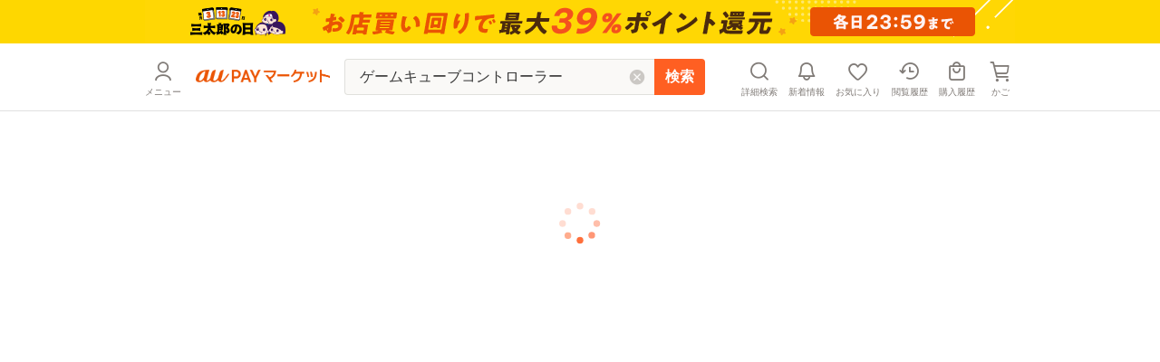

--- FILE ---
content_type: text/css
request_url: https://assets.wowma.net/web/20260122111134/_next/static/css/cb9b548c893a5099.css
body_size: 24421
content:
.HorizontalLinkList_primaryFont__VDK58{color:#ff5f22}.HorizontalLinkList_secondaryFont__cwvi5{color:#f77c3a}.HorizontalLinkList_linkFont__FU2K1{color:#1d90b3}.HorizontalLinkList_cyan500Font__AqhmX{color:#00bcd4}.HorizontalLinkList_defaultTextFont__U0ccr{color:#383838}.HorizontalLinkList_subTextFont__u6kiR{color:#807b77}.HorizontalLinkList_disabledTextFont__7pCrI{color:#b4b1ab}.HorizontalLinkList_formBoderFont__jmMuL{color:#cbc8c4}.HorizontalLinkList_borderDarkFont__dEYoA{color:#e0e0dc}.HorizontalLinkList_borderLightFont__0Q0qp{color:#eeeeea}.HorizontalLinkList_bgDarkFont__Xy5DQ{color:#f6f5f4}.HorizontalLinkList_bgLightFont__3pe_m{color:#faf9f7}.HorizontalLinkList_bgErrorFont__sPfbd{color:#fff2f0}.HorizontalLinkList_bgCampaignFont__08IXK{color:#fff7ea}.HorizontalLinkList_bodyBGFont__Rajw9{color:#fff}.HorizontalLinkList_primaryBg__MX5L_{background-color:#ff5f22}.HorizontalLinkList_secondaryBg__XliC0{background-color:#f77c3a}.HorizontalLinkList_linkBg__MezFF{background-color:#1d90b3}.HorizontalLinkList_cyan500Bg__5_AR_{background-color:#00bcd4}.HorizontalLinkList_defaultTextBg__7hZ8z{background-color:#383838}.HorizontalLinkList_subTextBg__DajJG{background-color:#807b77}.HorizontalLinkList_disabledTextBg__nnwJn{background-color:#b4b1ab}.HorizontalLinkList_formBoderBg__Se6FF{background-color:#cbc8c4}.HorizontalLinkList_borderDarkBg__4GK36{background-color:#e0e0dc}.HorizontalLinkList_borderLightBg__H65k_{background-color:#eeeeea}.HorizontalLinkList_bgDarkBg__vqk9x{background-color:#f6f5f4}.HorizontalLinkList_bgLightBg__HwiOY{background-color:#faf9f7}.HorizontalLinkList_bgErrorBg__7edJI{background-color:#fff2f0}.HorizontalLinkList_bgCampaignBg__9hJ3v{background-color:#fff7ea}.HorizontalLinkList_bodyBGBg___qJiH{background-color:#fff}.HorizontalLinkList_content__GCivw{-ms-overflow-style:none;display:flex;overflow-x:auto;padding:16px 0 16px 16px;scrollbar-width:none;white-space:nowrap}.HorizontalLinkList_content__GCivw::-webkit-scrollbar{display:none}@media screen and (min-width:769px){.HorizontalLinkList_content__GCivw{padding:12px 0}}.HorizontalLinkList_title__P60aD{align-items:center;display:flex;line-height:1.5;margin-right:12px}@media screen and (min-width:769px){.HorizontalLinkList_title__P60aD{align-items:flex-start}}.HorizontalLinkList_list__L782o{align-items:center;display:flex;flex-wrap:nowrap;gap:8px;list-style:none;margin:0;padding:0}@media screen and (min-width:769px){.HorizontalLinkList_list__L782o{flex-wrap:wrap}}.HorizontalLinkList_item__Ft3hF{align-items:center;color:#1d90b3;display:flex;line-height:1.5}.KeywordRelatedCategories_breadcrumbs__y8wjF+.KeywordRelatedCategories_breadcrumbs__y8wjF{margin-top:16px}.CategoryList_primaryFont__Rmt5Y{color:#ff5f22}.CategoryList_secondaryFont__4m5wV{color:#f77c3a}.CategoryList_linkFont__xfHSE{color:#1d90b3}.CategoryList_cyan500Font__Cit3E{color:#00bcd4}.CategoryList_defaultTextFont__pBGnQ{color:#383838}.CategoryList_subTextFont__ApAoa{color:#807b77}.CategoryList_disabledTextFont__GXpAW{color:#b4b1ab}.CategoryList_formBoderFont__fac3l{color:#cbc8c4}.CategoryList_borderDarkFont__Btx_o{color:#e0e0dc}.CategoryList_borderLightFont__cZhqw{color:#eeeeea}.CategoryList_bgDarkFont__9aqgl{color:#f6f5f4}.CategoryList_bgLightFont__dhU3V{color:#faf9f7}.CategoryList_bgErrorFont__45HUU{color:#fff2f0}.CategoryList_bgCampaignFont__0gpXP{color:#fff7ea}.CategoryList_bodyBGFont__k4dmV{color:#fff}.CategoryList_primaryBg__Py5kE{background-color:#ff5f22}.CategoryList_secondaryBg__THZl9{background-color:#f77c3a}.CategoryList_linkBg__4roHX{background-color:#1d90b3}.CategoryList_cyan500Bg__aioI8{background-color:#00bcd4}.CategoryList_defaultTextBg__oGNsm{background-color:#383838}.CategoryList_subTextBg__bX93B{background-color:#807b77}.CategoryList_disabledTextBg__x9Xse{background-color:#b4b1ab}.CategoryList_formBoderBg__Eg4n7{background-color:#cbc8c4}.CategoryList_borderDarkBg__2TFIs{background-color:#e0e0dc}.CategoryList_borderLightBg__jh5Hv{background-color:#eeeeea}.CategoryList_bgDarkBg__HH69a{background-color:#f6f5f4}.CategoryList_bgLightBg__g2tR_{background-color:#faf9f7}.CategoryList_bgErrorBg__2ZVh_{background-color:#fff2f0}.CategoryList_bgCampaignBg__Emb_R{background-color:#fff7ea}.CategoryList_bodyBGBg__n1PZa{background-color:#fff}.CategoryList_categoryList__y1xUf{cursor:pointer;display:flex;flex-direction:row;font-size:14px;line-height:1.5;padding:1.5px}.CategoryList_categoryList__y1xUf:hover,.CategoryList_categoryList__y1xUf:visited{opacity:1}.CategoryList_categoryList__y1xUf:active{opacity:.7}@media (hover:hover){.CategoryList_categoryList__y1xUf:hover{opacity:.7}}.CategoryList_categoryList__link__Wg_Xx{width:100%}.CategoryList_categoryList__count__7RVSi{color:#807b77;font-size:12px;line-height:1.5;margin-left:4px}.ListItem_primaryFont__EJgMJ{color:#ff5f22}.ListItem_secondaryFont__i8Rts{color:#f77c3a}.ListItem_linkFont__FkkCp{color:#1d90b3}.ListItem_cyan500Font__9z9gB{color:#00bcd4}.ListItem_defaultTextFont__5qHYP{color:#383838}.ListItem_subTextFont__iSJIK{color:#807b77}.ListItem_disabledTextFont__rQeWV{color:#b4b1ab}.ListItem_formBoderFont__HbuGY{color:#cbc8c4}.ListItem_borderDarkFont__hifTr{color:#e0e0dc}.ListItem_borderLightFont__EltGC{color:#eeeeea}.ListItem_bgDarkFont__nuwBR{color:#f6f5f4}.ListItem_bgLightFont__WWN98{color:#faf9f7}.ListItem_bgErrorFont___dIFZ{color:#fff2f0}.ListItem_bgCampaignFont__EPJo9{color:#fff7ea}.ListItem_bodyBGFont__eOA3_{color:#fff}.ListItem_primaryBg__HD_2k{background-color:#ff5f22}.ListItem_secondaryBg__ihj31{background-color:#f77c3a}.ListItem_linkBg__CvIq_{background-color:#1d90b3}.ListItem_cyan500Bg__iGiZL{background-color:#00bcd4}.ListItem_defaultTextBg__9_exj{background-color:#383838}.ListItem_subTextBg__pFVsb{background-color:#807b77}.ListItem_disabledTextBg__A3KPs{background-color:#b4b1ab}.ListItem_formBoderBg__yhiw1{background-color:#cbc8c4}.ListItem_borderDarkBg__txFvU{background-color:#e0e0dc}.ListItem_borderLightBg__PWyYb{background-color:#eeeeea}.ListItem_bgDarkBg__EvniW{background-color:#f6f5f4}.ListItem_bgLightBg__sfeI3{background-color:#faf9f7}.ListItem_bgErrorBg__Dtq_b{background-color:#fff2f0}.ListItem_bgCampaignBg__PAaZf{background-color:#fff7ea}.ListItem_bodyBGBg__92GXN{background-color:#fff}.ListItem_listItem__9TKOA{align-items:center;cursor:pointer;display:flex;flex-direction:row;font-size:14px;justify-content:space-between;line-height:1.5;padding:1.5px}.ListItem_listItem__9TKOA:hover,.ListItem_listItem__9TKOA:visited{opacity:1}.ListItem_listItem__9TKOA:active{opacity:.7}@media (hover:hover){.ListItem_listItem__9TKOA:hover{opacity:.7}}.ListItem_listItem_isSelected__ad7_h{background-color:#f6f5f4}.ListItem_listItem__link__Eepwr{overflow:hidden;text-overflow:ellipsis;white-space:nowrap;width:100%}.ListItem_listItem__link_isSelected__QJxik{pointer-events:none}.ListItem_listItem__icon__1Psn2{height:20px}.ColorPicker_primaryFont__c6I1K{color:#ff5f22}.ColorPicker_secondaryFont__FmAJk{color:#f77c3a}.ColorPicker_linkFont__YxyZV{color:#1d90b3}.ColorPicker_cyan500Font__e4F71{color:#00bcd4}.ColorPicker_defaultTextFont__i5H95{color:#383838}.ColorPicker_subTextFont__TP_vr{color:#807b77}.ColorPicker_disabledTextFont__J4a_7{color:#b4b1ab}.ColorPicker_formBoderFont__zptbW{color:#cbc8c4}.ColorPicker_borderDarkFont__3ptuq{color:#e0e0dc}.ColorPicker_borderLightFont__nU5AI{color:#eeeeea}.ColorPicker_bgDarkFont__4GsBN{color:#f6f5f4}.ColorPicker_bgLightFont__yn3LS{color:#faf9f7}.ColorPicker_bgErrorFont__FQcFR{color:#fff2f0}.ColorPicker_bgCampaignFont__65JQG{color:#fff7ea}.ColorPicker_bodyBGFont__HbJaN{color:#fff}.ColorPicker_primaryBg__J7XdI{background-color:#ff5f22}.ColorPicker_secondaryBg__DROun{background-color:#f77c3a}.ColorPicker_linkBg__kdeqe{background-color:#1d90b3}.ColorPicker_cyan500Bg__jBkVt{background-color:#00bcd4}.ColorPicker_defaultTextBg__nC_E4{background-color:#383838}.ColorPicker_subTextBg__lrSNm{background-color:#807b77}.ColorPicker_disabledTextBg__8IZKL{background-color:#b4b1ab}.ColorPicker_formBoderBg__UgR6N{background-color:#cbc8c4}.ColorPicker_borderDarkBg__LhvMu{background-color:#e0e0dc}.ColorPicker_borderLightBg__sz61_{background-color:#eeeeea}.ColorPicker_bgDarkBg__JAT5n{background-color:#f6f5f4}.ColorPicker_bgLightBg__0jEOO{background-color:#faf9f7}.ColorPicker_bgErrorBg__xnAic{background-color:#fff2f0}.ColorPicker_bgCampaignBg__Ty7li{background-color:#fff7ea}.ColorPicker_bodyBGBg__USnpW{background-color:#fff}.ColorPicker_colorItem__Q2Ydh{border-radius:8px;cursor:pointer;height:28px;width:28px}.ColorPicker_colorItem_selected__grzg_{position:relative}.ColorPicker_colorItem_selected__grzg_:before{-webkit-font-smoothing:antialiased;-moz-osx-font-smoothing:grayscale;color:#fff;content:"\f11c";font-family:wowma-icons,sans-serif;font-size:24px;left:50%;position:absolute;text-align:center;text-indent:0;top:50%;-webkit-transform:translateY(-50%) translateX(-50%);transform:translateY(-50%) translateX(-50%);z-index:1}.ColorPicker_black__c7m3x{background:#000}.ColorPicker_gray__D1y7L{background:#9e9e9e}.ColorPicker_white__Yjopo{background:#fff;border:1px solid #cbc8c4}.ColorPicker_brown__oBfkq{background:#795548}.ColorPicker_beige__6IiJm{background:#fff3e0}.ColorPicker_red__dtGuX{background:#f44336}.ColorPicker_pink__YOnPb{background:#ff80ab}.ColorPicker_orange__AQNVD{background:#ff6f00}.ColorPicker_yellow__QkuGk{background:#ffc107}.ColorPicker_green__xRIXP{background:#4caf50}.ColorPicker_blue__WgstO{background:#2196f3}.ColorPicker_purple__xFra_{background:#9c27b0}.ColorPicker_gold__qJSuV{background:linear-gradient(180deg,#fff5ce,#cdaf3f)}.ColorPicker_silver__yV7lb{background:linear-gradient(180deg,#f4f4f4,#aeaeae)}.ColorPicker_clear__ZMV5_{background:#fafafa}.ColorPicker_multi__7h4Nn{background:linear-gradient(90deg,#f44336 50%,#4caf50 0) 0 0,linear-gradient(90deg,#2196f3 50%,#ffc107 0) 0 100%;background-repeat:no-repeat;background-size:100% 50%}.ColorPicker_khaki__3c35e{background:#827717}.ColorPicker_navy__4fW5c{background:#1a237e}.ColorPicker_beige__6IiJm,.ColorPicker_clear__ZMV5_,.ColorPicker_gold__qJSuV,.ColorPicker_silver__yV7lb{border:1px solid #d9d9d9}.ColorPicker_beige__6IiJm:before,.ColorPicker_clear__ZMV5_:before,.ColorPicker_gold__qJSuV:before,.ColorPicker_silver__yV7lb:before,.ColorPicker_white__Yjopo:before{color:#807b77}.CategoryLink_primaryFont__3hQvZ{color:#ff5f22}.CategoryLink_secondaryFont__xGGdA{color:#f77c3a}.CategoryLink_linkFont__C36xV{color:#1d90b3}.CategoryLink_cyan500Font__1usEX{color:#00bcd4}.CategoryLink_defaultTextFont__VoXMr{color:#383838}.CategoryLink_subTextFont__Sxlv0{color:#807b77}.CategoryLink_disabledTextFont__egVRD{color:#b4b1ab}.CategoryLink_formBoderFont__fYtFK{color:#cbc8c4}.CategoryLink_borderDarkFont__dLNFz{color:#e0e0dc}.CategoryLink_borderLightFont__tuC5i{color:#eeeeea}.CategoryLink_bgDarkFont__9yOmv{color:#f6f5f4}.CategoryLink_bgLightFont__t6KEg{color:#faf9f7}.CategoryLink_bgErrorFont__WjOyj{color:#fff2f0}.CategoryLink_bgCampaignFont__W4kJ0{color:#fff7ea}.CategoryLink_bodyBGFont__Enxlj{color:#fff}.CategoryLink_primaryBg__hLEvW{background-color:#ff5f22}.CategoryLink_secondaryBg__7yLR2{background-color:#f77c3a}.CategoryLink_linkBg__pkMHe{background-color:#1d90b3}.CategoryLink_cyan500Bg__Q9Tyc{background-color:#00bcd4}.CategoryLink_defaultTextBg__YSggE{background-color:#383838}.CategoryLink_subTextBg__X9oj8{background-color:#807b77}.CategoryLink_disabledTextBg__B76Ap{background-color:#b4b1ab}.CategoryLink_formBoderBg__fWPpz{background-color:#cbc8c4}.CategoryLink_borderDarkBg__aO_aI{background-color:#e0e0dc}.CategoryLink_borderLightBg__gCSgL{background-color:#eeeeea}.CategoryLink_bgDarkBg__4H40Y{background-color:#f6f5f4}.CategoryLink_bgLightBg__vfj_l{background-color:#faf9f7}.CategoryLink_bgErrorBg__S6jcb{background-color:#fff2f0}.CategoryLink_bgCampaignBg___fnFg{background-color:#fff7ea}.CategoryLink_bodyBGBg__CN_Ie{background-color:#fff}.CategoryLink_categoryLink__mF68V{cursor:pointer}.CategoryLink_categoryLink__mF68V:hover,.CategoryLink_categoryLink__mF68V:visited{opacity:1}.CategoryLink_categoryLink__mF68V:active{opacity:.7}@media (hover:hover){.CategoryLink_categoryLink__mF68V:hover{opacity:.7}}.CategoryLink_categoryLink__link__e73R6{align-items:center;display:flex;flex-direction:row;width:100%}.CategoryLink_categoryLink__link_text__XnkPO{font-size:14px;line-height:1.5;margin-left:4px}.SideMenuTitle_primaryFont__aEyhY{color:#ff5f22}.SideMenuTitle_secondaryFont__79jwB{color:#f77c3a}.SideMenuTitle_linkFont__TapAm{color:#1d90b3}.SideMenuTitle_cyan500Font__xae4Z{color:#00bcd4}.SideMenuTitle_defaultTextFont__lRbDn{color:#383838}.SideMenuTitle_subTextFont__KRz6o{color:#807b77}.SideMenuTitle_disabledTextFont__W624b{color:#b4b1ab}.SideMenuTitle_formBoderFont__uBPS1{color:#cbc8c4}.SideMenuTitle_borderDarkFont__jRuZr{color:#e0e0dc}.SideMenuTitle_borderLightFont__0yaiJ{color:#eeeeea}.SideMenuTitle_bgDarkFont__vOoR6{color:#f6f5f4}.SideMenuTitle_bgLightFont__cHO2L{color:#faf9f7}.SideMenuTitle_bgErrorFont__k4709{color:#fff2f0}.SideMenuTitle_bgCampaignFont__l2YXc{color:#fff7ea}.SideMenuTitle_bodyBGFont__3KGKH{color:#fff}.SideMenuTitle_primaryBg__zY7Xg{background-color:#ff5f22}.SideMenuTitle_secondaryBg__93VaV{background-color:#f77c3a}.SideMenuTitle_linkBg___jfWr{background-color:#1d90b3}.SideMenuTitle_cyan500Bg__05iHz{background-color:#00bcd4}.SideMenuTitle_defaultTextBg__kht4H{background-color:#383838}.SideMenuTitle_subTextBg__AkVyJ{background-color:#807b77}.SideMenuTitle_disabledTextBg__ojBbm{background-color:#b4b1ab}.SideMenuTitle_formBoderBg__XYrWH{background-color:#cbc8c4}.SideMenuTitle_borderDarkBg__40N9r{background-color:#e0e0dc}.SideMenuTitle_borderLightBg__7dS_3{background-color:#eeeeea}.SideMenuTitle_bgDarkBg__D8mGU{background-color:#f6f5f4}.SideMenuTitle_bgLightBg__5sgLs{background-color:#faf9f7}.SideMenuTitle_bgErrorBg__jKn0D{background-color:#fff2f0}.SideMenuTitle_bgCampaignBg__qpkvF{background-color:#fff7ea}.SideMenuTitle_bodyBGBg__Ifm41{background-color:#fff}.SideMenuTitle_sideMenuTitle__75rpc{align-items:center;display:flex;justify-content:space-between;white-space:pre-wrap}.SideMenuTitle_sideMenuTitle__link__jPHhy{color:#1d90b3;font-size:14px;line-height:1;margin-left:4px;white-space:nowrap}.CheckboxItem_primaryFont__Lxg3n{color:#ff5f22}.CheckboxItem_secondaryFont__XnpGG{color:#f77c3a}.CheckboxItem_linkFont__7lrjX{color:#1d90b3}.CheckboxItem_cyan500Font__I2u_U{color:#00bcd4}.CheckboxItem_defaultTextFont__rRo8A{color:#383838}.CheckboxItem_subTextFont__C2EST{color:#807b77}.CheckboxItem_disabledTextFont__NbBJB{color:#b4b1ab}.CheckboxItem_formBoderFont__STduM{color:#cbc8c4}.CheckboxItem_borderDarkFont__nNK4a{color:#e0e0dc}.CheckboxItem_borderLightFont__JBqeo{color:#eeeeea}.CheckboxItem_bgDarkFont__h0Bua{color:#f6f5f4}.CheckboxItem_bgLightFont__ehOOz{color:#faf9f7}.CheckboxItem_bgErrorFont__htdgm{color:#fff2f0}.CheckboxItem_bgCampaignFont__wIWnx{color:#fff7ea}.CheckboxItem_bodyBGFont__IxByQ{color:#fff}.CheckboxItem_primaryBg___9fOo{background-color:#ff5f22}.CheckboxItem_secondaryBg___p6Cw{background-color:#f77c3a}.CheckboxItem_linkBg__DM75X{background-color:#1d90b3}.CheckboxItem_cyan500Bg__ok97N{background-color:#00bcd4}.CheckboxItem_defaultTextBg__GJ_Yn{background-color:#383838}.CheckboxItem_subTextBg__2uxfv{background-color:#807b77}.CheckboxItem_disabledTextBg__KL2P0{background-color:#b4b1ab}.CheckboxItem_formBoderBg__aeLQj{background-color:#cbc8c4}.CheckboxItem_borderDarkBg__u3q4t{background-color:#e0e0dc}.CheckboxItem_borderLightBg__ru59l{background-color:#eeeeea}.CheckboxItem_bgDarkBg__Ta83_{background-color:#f6f5f4}.CheckboxItem_bgLightBg__o9r8A{background-color:#faf9f7}.CheckboxItem_bgErrorBg__uGPiG{background-color:#fff2f0}.CheckboxItem_bgCampaignBg__XrLki{background-color:#fff7ea}.CheckboxItem_bodyBGBg__mRvCp{background-color:#fff}.CheckboxItem_checkboxItem__bGYe7{font-size:14px;line-height:1.5}.CheckboxItem_checkboxItem__item__6jMmB[type=checkbox]{display:none}.CheckboxItem_checkboxItem__item__6jMmB[type=checkbox]+label{align-items:center;cursor:pointer;display:flex}.CheckboxItem_checkboxItem__item__6jMmB[type=checkbox]+label:hover,.CheckboxItem_checkboxItem__item__6jMmB[type=checkbox]+label:visited{opacity:1}.CheckboxItem_checkboxItem__item__6jMmB[type=checkbox]+label:active{opacity:.7}@media (hover:hover){.CheckboxItem_checkboxItem__item__6jMmB[type=checkbox]+label:hover{opacity:.7}}.CheckboxItem_checkboxItem__item__6jMmB[type=checkbox]+label .CheckboxItem_box__UBQsX{align-items:center;border:1px solid #b4b1ab;border-radius:2px;display:flex;height:18px;justify-content:center;margin-right:8px;width:18px}.CheckboxItem_checkboxItem__item__6jMmB[type=checkbox]+label .CheckboxItem_box__icon__sOr31{display:none}.CheckboxItem_checkboxItem__item__6jMmB[type=checkbox]:checked+label .CheckboxItem_box__UBQsX{background-color:#f77c3a;border:none}.CheckboxItem_checkboxItem__item__6jMmB[type=checkbox]:checked+label .CheckboxItem_box__icon__sOr31{color:#fff;display:block}.SideMenuCheckbox_primaryFont__OtJEA{color:#ff5f22}.SideMenuCheckbox_secondaryFont__afSDP{color:#f77c3a}.SideMenuCheckbox_linkFont__zCYpZ{color:#1d90b3}.SideMenuCheckbox_cyan500Font__r_Xnv{color:#00bcd4}.SideMenuCheckbox_defaultTextFont__QHRpo{color:#383838}.SideMenuCheckbox_subTextFont__3JOuM{color:#807b77}.SideMenuCheckbox_disabledTextFont__EjXst{color:#b4b1ab}.SideMenuCheckbox_formBoderFont__Bq6jE{color:#cbc8c4}.SideMenuCheckbox_borderDarkFont__ldC8A{color:#e0e0dc}.SideMenuCheckbox_borderLightFont__PfUPE{color:#eeeeea}.SideMenuCheckbox_bgDarkFont__Lews8{color:#f6f5f4}.SideMenuCheckbox_bgLightFont__EGurX{color:#faf9f7}.SideMenuCheckbox_bgErrorFont__9kFhc{color:#fff2f0}.SideMenuCheckbox_bgCampaignFont__PKuJc{color:#fff7ea}.SideMenuCheckbox_bodyBGFont__vhvWi{color:#fff}.SideMenuCheckbox_primaryBg__WSk_F{background-color:#ff5f22}.SideMenuCheckbox_secondaryBg__ySlVR{background-color:#f77c3a}.SideMenuCheckbox_linkBg__lef1Y{background-color:#1d90b3}.SideMenuCheckbox_cyan500Bg__ICe0z{background-color:#00bcd4}.SideMenuCheckbox_defaultTextBg__zYf_o{background-color:#383838}.SideMenuCheckbox_subTextBg__dSeOE{background-color:#807b77}.SideMenuCheckbox_disabledTextBg__saOaY{background-color:#b4b1ab}.SideMenuCheckbox_formBoderBg__z6bR7{background-color:#cbc8c4}.SideMenuCheckbox_borderDarkBg__Qj_l_{background-color:#e0e0dc}.SideMenuCheckbox_borderLightBg__ywV1m{background-color:#eeeeea}.SideMenuCheckbox_bgDarkBg__ne8oc{background-color:#f6f5f4}.SideMenuCheckbox_bgLightBg__oX3rb{background-color:#faf9f7}.SideMenuCheckbox_bgErrorBg__t1rck{background-color:#fff2f0}.SideMenuCheckbox_bgCampaignBg__kunel{background-color:#fff7ea}.SideMenuCheckbox_bodyBGBg__PIUFn{background-color:#fff}.SideMenuCheckbox_sideMenuCheckbox__GiIfY{display:flex;flex-direction:column;gap:20px}.SideMenuCheckbox_sideMenuCheckbox__container___J8nL{align-items:center;display:flex}.SideMenuCheckbox_sideMenuCheckbox__icon__LjIyC{color:#807b77;margin-left:4px}.SideMenuCheckbox_sideMenuCheckbox__modalContent__EDTb5{font-size:14px;line-height:1.8;margin:0 16px;white-space:pre-wrap}.SizeSelector_sizeSelector__RIT70{display:grid;grid-template-columns:repeat(3,1fr)}.SizeSelector_sizeSelector__item__2Ytsi{font-size:14px;height:40px;line-height:1;margin-bottom:12px;width:60px}.ServicePromotionItem_primaryFont__K8btw{color:#ff5f22}.ServicePromotionItem_secondaryFont__fvl28{color:#f77c3a}.ServicePromotionItem_linkFont__h8j0o{color:#1d90b3}.ServicePromotionItem_cyan500Font__rs6zQ{color:#00bcd4}.ServicePromotionItem_defaultTextFont__iiYV_{color:#383838}.ServicePromotionItem_subTextFont__5UAJv{color:#807b77}.ServicePromotionItem_disabledTextFont___QPgI{color:#b4b1ab}.ServicePromotionItem_formBoderFont__ZPeEn{color:#cbc8c4}.ServicePromotionItem_borderDarkFont__3_3GO{color:#e0e0dc}.ServicePromotionItem_borderLightFont__gpUuE{color:#eeeeea}.ServicePromotionItem_bgDarkFont___gJ31{color:#f6f5f4}.ServicePromotionItem_bgLightFont__5cqYM{color:#faf9f7}.ServicePromotionItem_bgErrorFont__foM2t{color:#fff2f0}.ServicePromotionItem_bgCampaignFont__JGOOI{color:#fff7ea}.ServicePromotionItem_bodyBGFont__Gen2i{color:#fff}.ServicePromotionItem_primaryBg__NX77t{background-color:#ff5f22}.ServicePromotionItem_secondaryBg__ZxxeF{background-color:#f77c3a}.ServicePromotionItem_linkBg__dr5r6{background-color:#1d90b3}.ServicePromotionItem_cyan500Bg__ygUm7{background-color:#00bcd4}.ServicePromotionItem_defaultTextBg__rvp7L{background-color:#383838}.ServicePromotionItem_subTextBg__vTT3n{background-color:#807b77}.ServicePromotionItem_disabledTextBg__26S_7{background-color:#b4b1ab}.ServicePromotionItem_formBoderBg__p_V9W{background-color:#cbc8c4}.ServicePromotionItem_borderDarkBg__GT5Nv{background-color:#e0e0dc}.ServicePromotionItem_borderLightBg__mI3RK{background-color:#eeeeea}.ServicePromotionItem_bgDarkBg__D9FEM{background-color:#f6f5f4}.ServicePromotionItem_bgLightBg__2EUWd{background-color:#faf9f7}.ServicePromotionItem_bgErrorBg__heDa7{background-color:#fff2f0}.ServicePromotionItem_bgCampaignBg__vsWz6{background-color:#fff7ea}.ServicePromotionItem_bodyBGBg__knnxk{background-color:#fff}.ServicePromotionItem_servicePromotionItem__link__DCP8u{align-items:center;color:#383838;display:flex}.ServicePromotionItem_servicePromotionItem__img__TZe_E{height:40px;margin-right:8px;width:40px}.ServicePromotionItem_servicePromotionItem__text__Li6dW{color:#383838;font-size:14px;line-height:1}.ServicePromotionItem_textWithNewline__hPFI_{line-height:1.3}.SideMenuButton_primaryFont__DcT5E{color:#ff5f22}.SideMenuButton_secondaryFont__2hnny{color:#f77c3a}.SideMenuButton_linkFont__hlN9r{color:#1d90b3}.SideMenuButton_cyan500Font__0Mf_0{color:#00bcd4}.SideMenuButton_defaultTextFont__qYB_g{color:#383838}.SideMenuButton_subTextFont__MUUwe{color:#807b77}.SideMenuButton_disabledTextFont____drv{color:#b4b1ab}.SideMenuButton_formBoderFont__59wCF{color:#cbc8c4}.SideMenuButton_borderDarkFont__4wMuk{color:#e0e0dc}.SideMenuButton_borderLightFont__jIYIc{color:#eeeeea}.SideMenuButton_bgDarkFont__rocQT{color:#f6f5f4}.SideMenuButton_bgLightFont__cVfx_{color:#faf9f7}.SideMenuButton_bgErrorFont__Vd1ay{color:#fff2f0}.SideMenuButton_bgCampaignFont__8uL5D{color:#fff7ea}.SideMenuButton_bodyBGFont__KO_Ys{color:#fff}.SideMenuButton_primaryBg__Bjgov{background-color:#ff5f22}.SideMenuButton_secondaryBg__kaJcZ{background-color:#f77c3a}.SideMenuButton_linkBg__HgmaM{background-color:#1d90b3}.SideMenuButton_cyan500Bg__YXtMt{background-color:#00bcd4}.SideMenuButton_defaultTextBg__Fwxnv{background-color:#383838}.SideMenuButton_subTextBg__higJe{background-color:#807b77}.SideMenuButton_disabledTextBg__ry8em{background-color:#b4b1ab}.SideMenuButton_formBoderBg__TFCxN{background-color:#cbc8c4}.SideMenuButton_borderDarkBg__nR3xG{background-color:#e0e0dc}.SideMenuButton_borderLightBg__TfXeX{background-color:#eeeeea}.SideMenuButton_bgDarkBg__mPUAo{background-color:#f6f5f4}.SideMenuButton_bgLightBg__ukDga{background-color:#faf9f7}.SideMenuButton_bgErrorBg__fE7FH{background-color:#fff2f0}.SideMenuButton_bgCampaignBg__YSeAl{background-color:#fff7ea}.SideMenuButton_bodyBGBg__tP1fg{background-color:#fff}.SideMenuButton_sideMenuButton__YKxbh{background-color:#faf9f7;border:1px solid #e0e0dc;height:40px;width:100%}.SideMenuButton_sideMenuButton__content__MAS9_{align-items:center;color:#807b77;display:flex;font-size:14px;line-height:1.5}.SideMenuButton_sideMenuButton__icon__Boy5j{margin-left:4px}.SideMenu_primaryFont__7Raoj{color:#ff5f22}.SideMenu_secondaryFont__EbZ0Q{color:#f77c3a}.SideMenu_linkFont___HwLS{color:#1d90b3}.SideMenu_cyan500Font__KBeey{color:#00bcd4}.SideMenu_defaultTextFont__v4RVl{color:#383838}.SideMenu_subTextFont__fIh5d{color:#807b77}.SideMenu_disabledTextFont__7A1XX{color:#b4b1ab}.SideMenu_formBoderFont__hXcRH{color:#cbc8c4}.SideMenu_borderDarkFont__ULr4l{color:#e0e0dc}.SideMenu_borderLightFont__CkTkF{color:#eeeeea}.SideMenu_bgDarkFont__PGGsq{color:#f6f5f4}.SideMenu_bgLightFont__YOisl{color:#faf9f7}.SideMenu_bgErrorFont__lCr9H{color:#fff2f0}.SideMenu_bgCampaignFont__lODaN{color:#fff7ea}.SideMenu_bodyBGFont__pk6Ua{color:#fff}.SideMenu_primaryBg__UlMm_{background-color:#ff5f22}.SideMenu_secondaryBg__cTmxL{background-color:#f77c3a}.SideMenu_linkBg__JFxzR{background-color:#1d90b3}.SideMenu_cyan500Bg__kZCTS{background-color:#00bcd4}.SideMenu_defaultTextBg__DYq5F{background-color:#383838}.SideMenu_subTextBg__CuRgS{background-color:#807b77}.SideMenu_disabledTextBg__WKGug{background-color:#b4b1ab}.SideMenu_formBoderBg__xDgup{background-color:#cbc8c4}.SideMenu_borderDarkBg__mm62W{background-color:#e0e0dc}.SideMenu_borderLightBg__6mlu8{background-color:#eeeeea}.SideMenu_bgDarkBg__1uSTR{background-color:#f6f5f4}.SideMenu_bgLightBg__XL5aO{background-color:#faf9f7}.SideMenu_bgErrorBg__YvZVJ{background-color:#fff2f0}.SideMenu_bgCampaignBg__27nr7{background-color:#fff7ea}.SideMenu_bodyBGBg__10ErO{background-color:#fff}.SideMenu_sideMenu__YnvDt{max-width:208px}.SideMenu_sideMenu__gridList__2ILoo{display:grid;grid-template-columns:repeat(5,1fr);margin:0;padding:0}.SideMenu_sideMenu__gridList_item__YQQlE{margin-bottom:12px}.SideMenu_sideMenu__size___zeH9{display:flex;flex-wrap:wrap;justify-content:space-between}.SideMenu_sideMenu__items__iFuSg{list-style:none;margin:0;padding:0}.SideMenu_recommendedOfficialShop__PdFi8{white-space:pre-line}.SearchBrowsingHistory_primaryFont__0PNUx{color:#ff5f22}.SearchBrowsingHistory_secondaryFont__aiRoE{color:#f77c3a}.SearchBrowsingHistory_linkFont__CdGBR{color:#1d90b3}.SearchBrowsingHistory_cyan500Font__5BJpK{color:#00bcd4}.SearchBrowsingHistory_defaultTextFont___rydq{color:#383838}.SearchBrowsingHistory_subTextFont__TQr4h{color:#807b77}.SearchBrowsingHistory_disabledTextFont__jJBQI{color:#b4b1ab}.SearchBrowsingHistory_formBoderFont__yXRnF{color:#cbc8c4}.SearchBrowsingHistory_borderDarkFont__UyuGk{color:#e0e0dc}.SearchBrowsingHistory_borderLightFont__Q7uUU{color:#eeeeea}.SearchBrowsingHistory_bgDarkFont__6waM4{color:#f6f5f4}.SearchBrowsingHistory_bgLightFont__02Fu0{color:#faf9f7}.SearchBrowsingHistory_bgErrorFont__ryetg{color:#fff2f0}.SearchBrowsingHistory_bgCampaignFont__s9DXI{color:#fff7ea}.SearchBrowsingHistory_bodyBGFont__y3Ln4{color:#fff}.SearchBrowsingHistory_primaryBg__wzk_q{background-color:#ff5f22}.SearchBrowsingHistory_secondaryBg__nj4IH{background-color:#f77c3a}.SearchBrowsingHistory_linkBg__e2vRb{background-color:#1d90b3}.SearchBrowsingHistory_cyan500Bg__U7i_i{background-color:#00bcd4}.SearchBrowsingHistory_defaultTextBg__VIile{background-color:#383838}.SearchBrowsingHistory_subTextBg__120X6{background-color:#807b77}.SearchBrowsingHistory_disabledTextBg__46jAE{background-color:#b4b1ab}.SearchBrowsingHistory_formBoderBg__vdOjr{background-color:#cbc8c4}.SearchBrowsingHistory_borderDarkBg__VGbyR{background-color:#e0e0dc}.SearchBrowsingHistory_borderLightBg__a3FUV{background-color:#eeeeea}.SearchBrowsingHistory_bgDarkBg__hM9D7{background-color:#f6f5f4}.SearchBrowsingHistory_bgLightBg__R1Cl9{background-color:#faf9f7}.SearchBrowsingHistory_bgErrorBg__B_js4{background-color:#fff2f0}.SearchBrowsingHistory_bgCampaignBg__iolkK{background-color:#fff7ea}.SearchBrowsingHistory_bodyBGBg__HkDmf{background-color:#fff}.SearchBrowsingHistory_brousingHistory__wrapper__NLhuC{margin-top:16px;position:absolute;right:16px}.SearchBrowsingHistory_brousingHistory__moreLink__GZolQ{align-items:center;display:flex}.SearchBrowsingHistory_brousingHistory__moreLink_text__gB98a{color:#807b77;display:inline;font-size:14px;line-height:1.5;margin-right:4px}.CampaignBanner_primaryFont__EGpqj{color:#ff5f22}.CampaignBanner_secondaryFont__zbwyA{color:#f77c3a}.CampaignBanner_linkFont__3JaHT{color:#1d90b3}.CampaignBanner_cyan500Font__0ZBAt{color:#00bcd4}.CampaignBanner_defaultTextFont__BcGYj{color:#383838}.CampaignBanner_subTextFont__3oKzI{color:#807b77}.CampaignBanner_disabledTextFont__m_LXP{color:#b4b1ab}.CampaignBanner_formBoderFont__QiZAI{color:#cbc8c4}.CampaignBanner_borderDarkFont__APCGM{color:#e0e0dc}.CampaignBanner_borderLightFont__DEpbV{color:#eeeeea}.CampaignBanner_bgDarkFont__Zx_hT{color:#f6f5f4}.CampaignBanner_bgLightFont__3s9RL{color:#faf9f7}.CampaignBanner_bgErrorFont__jzMfu{color:#fff2f0}.CampaignBanner_bgCampaignFont__fpjGt{color:#fff7ea}.CampaignBanner_bodyBGFont__ofVNz{color:#fff}.CampaignBanner_primaryBg__m8FQb{background-color:#ff5f22}.CampaignBanner_secondaryBg__CsZST{background-color:#f77c3a}.CampaignBanner_linkBg__iotDl{background-color:#1d90b3}.CampaignBanner_cyan500Bg__VcpaG{background-color:#00bcd4}.CampaignBanner_defaultTextBg__QPfTN{background-color:#383838}.CampaignBanner_subTextBg__ESysm{background-color:#807b77}.CampaignBanner_disabledTextBg__dV_p6{background-color:#b4b1ab}.CampaignBanner_formBoderBg___g6dT{background-color:#cbc8c4}.CampaignBanner_borderDarkBg__IJ26k{background-color:#e0e0dc}.CampaignBanner_borderLightBg__KfbKM{background-color:#eeeeea}.CampaignBanner_bgDarkBg__Bin6G{background-color:#f6f5f4}.CampaignBanner_bgLightBg__iQIoS{background-color:#faf9f7}.CampaignBanner_bgErrorBg__qkI87{background-color:#fff2f0}.CampaignBanner_bgCampaignBg__qga7b{background-color:#fff7ea}.CampaignBanner_bodyBGBg__ZLrMp{background-color:#fff}.CampaignBanner_campaignBanner__wrapper__RJKqX{display:block}.CampaignBanner_campaignBanner__list__2P5Sd{display:flex;gap:16px;list-style:none;margin:16px 0 0;padding:0}@media screen and (min-width:769px){.CampaignBanner_campaignBanner__list__2P5Sd{gap:24px}}.CampaignBanner_campaignBanner__list__2P5Sd li{max-width:190px}@media screen and (min-width:769px){.CampaignBanner_campaignBanner__list__2P5Sd li{max-width:221px}}.CampaignBanner_campaignBanner__moreLink__yp3_I{align-items:center;display:flex;justify-content:flex-end;margin-top:16px}.CampaignBanner_campaignBanner__moreLink_text__pG9y8{color:#807b77;font-size:14px;line-height:1.5;margin-right:4px}.FeaturedRecommend_primaryFont___ABSc{color:#ff5f22}.FeaturedRecommend_secondaryFont__u_Q3W{color:#f77c3a}.FeaturedRecommend_linkFont__krqeL{color:#1d90b3}.FeaturedRecommend_cyan500Font__yVe7C{color:#00bcd4}.FeaturedRecommend_defaultTextFont___ybhX{color:#383838}.FeaturedRecommend_subTextFont__Isaok{color:#807b77}.FeaturedRecommend_disabledTextFont__g84K9{color:#b4b1ab}.FeaturedRecommend_formBoderFont__UFmNy{color:#cbc8c4}.FeaturedRecommend_borderDarkFont__uUiLE{color:#e0e0dc}.FeaturedRecommend_borderLightFont__KhZHp{color:#eeeeea}.FeaturedRecommend_bgDarkFont__zFvKO{color:#f6f5f4}.FeaturedRecommend_bgLightFont__IZuuK{color:#faf9f7}.FeaturedRecommend_bgErrorFont__L7stn{color:#fff2f0}.FeaturedRecommend_bgCampaignFont__42dvv{color:#fff7ea}.FeaturedRecommend_bodyBGFont__kAPOK{color:#fff}.FeaturedRecommend_primaryBg__xUR5G{background-color:#ff5f22}.FeaturedRecommend_secondaryBg__cMBIE{background-color:#f77c3a}.FeaturedRecommend_linkBg__L0rpI{background-color:#1d90b3}.FeaturedRecommend_cyan500Bg__iSOCc{background-color:#00bcd4}.FeaturedRecommend_defaultTextBg__c9BdT{background-color:#383838}.FeaturedRecommend_subTextBg__ZqI_p{background-color:#807b77}.FeaturedRecommend_disabledTextBg__tb5Zo{background-color:#b4b1ab}.FeaturedRecommend_formBoderBg__QYIHl{background-color:#cbc8c4}.FeaturedRecommend_borderDarkBg__30KQR{background-color:#e0e0dc}.FeaturedRecommend_borderLightBg__tOqRt{background-color:#eeeeea}.FeaturedRecommend_bgDarkBg__p3hLf{background-color:#f6f5f4}.FeaturedRecommend_bgLightBg__VCFf7{background-color:#faf9f7}.FeaturedRecommend_bgErrorBg__zXv8s{background-color:#fff2f0}.FeaturedRecommend_bgCampaignBg__ujdxM{background-color:#fff7ea}.FeaturedRecommend_bodyBGBg__5cQYd{background-color:#fff}.FeaturedRecommend_featureRecommend__wrapper__McxDf{display:block}.FeaturedRecommend_featureRecommend__main__kBBqS{margin-top:12px}@media screen and (min-width:769px){.FeaturedRecommend_featureRecommend__main__kBBqS{display:flex;flex-wrap:wrap}}.FeaturedRecommend_featureRecommend__linkArea__RbC3J{margin-bottom:8px}.FeaturedRecommend_featureRecommend__linkArea__RbC3J:last-child{margin-bottom:0}@media screen and (min-width:769px){.FeaturedRecommend_featureRecommend__linkArea__RbC3J{border-right:1px solid #cbc8c4;margin-right:8px;padding-right:8px}.FeaturedRecommend_featureRecommend__linkArea__RbC3J:last-child{border-right:0;margin-right:0;padding-right:0}}.FeaturedRecommend_featureRecommend__link__QPof9{color:#1d90b3;line-height:1.5}.RecommendBannerItem_listItem__8bSKd{list-style:none}.RecommendBannerList_bannerWrapper__40n_S{display:flex;max-width:960px}.RecommendBannerList_bannerWrapper__40n_S>:not(:last-child){margin-right:24px}.RecommendBannerList_bannerTitle__NKOJF{margin-bottom:16px}.RecommendBannerList_headingMargin__YDvXP{margin-left:16px;margin-right:8px}@media screen and (min-width:769px){.RecommendBannerList_headingMargin__YDvXP{margin-left:0;margin-right:0}}.RecommendBannerList_contentsMargin__JAfdZ{margin-left:16px}@media screen and (min-width:769px){.RecommendBannerList_contentsMargin__JAfdZ{margin-left:0}}.SpSliderCustomCss_primaryFont__s79yh{color:#ff5f22}.SpSliderCustomCss_secondaryFont__fHudu{color:#f77c3a}.SpSliderCustomCss_linkFont__Puaxm{color:#1d90b3}.SpSliderCustomCss_cyan500Font__5ENmK{color:#00bcd4}.SpSliderCustomCss_defaultTextFont__PVgsJ{color:#383838}.SpSliderCustomCss_subTextFont__SjE2f{color:#807b77}.SpSliderCustomCss_disabledTextFont__xUNFi{color:#b4b1ab}.SpSliderCustomCss_formBoderFont__DXTg8{color:#cbc8c4}.SpSliderCustomCss_borderDarkFont__ZKTm0{color:#e0e0dc}.SpSliderCustomCss_borderLightFont__Q9Onx{color:#eeeeea}.SpSliderCustomCss_bgDarkFont__Q_MeC{color:#f6f5f4}.SpSliderCustomCss_bgLightFont__rbVgJ{color:#faf9f7}.SpSliderCustomCss_bgErrorFont__MCrOC{color:#fff2f0}.SpSliderCustomCss_bgCampaignFont__4vkma{color:#fff7ea}.SpSliderCustomCss_bodyBGFont__KNERb{color:#fff}.SpSliderCustomCss_primaryBg__Z1dbz{background-color:#ff5f22}.SpSliderCustomCss_secondaryBg__amvOJ{background-color:#f77c3a}.SpSliderCustomCss_linkBg__Pia7_{background-color:#1d90b3}.SpSliderCustomCss_cyan500Bg__W5NT_{background-color:#00bcd4}.SpSliderCustomCss_defaultTextBg__jotdd{background-color:#383838}.SpSliderCustomCss_subTextBg__ule2D{background-color:#807b77}.SpSliderCustomCss_disabledTextBg__uK5Wb{background-color:#b4b1ab}.SpSliderCustomCss_formBoderBg__Of1Uj{background-color:#cbc8c4}.SpSliderCustomCss_borderDarkBg___FqQa{background-color:#e0e0dc}.SpSliderCustomCss_borderLightBg__6GKtR{background-color:#eeeeea}.SpSliderCustomCss_bgDarkBg__ae_lp{background-color:#f6f5f4}.SpSliderCustomCss_bgLightBg__B9IxE{background-color:#faf9f7}.SpSliderCustomCss_bgErrorBg__CCTh_{background-color:#fff2f0}.SpSliderCustomCss_bgCampaignBg__ZTBt_{background-color:#fff7ea}.SpSliderCustomCss_bodyBGBg__1rurK{background-color:#fff}.SpSliderCustomCss_custom__SsQAq button[class*=custom-button]{opacity:0;top:0}.SpSliderCustomCss_custom__slide__ZFDYt{flex:0 0 auto;margin-right:12px;width:268px}.SpSliderCustomCss_custom__skeletonNext__BZNJw,.SpSliderCustomCss_custom__skeletonPrev__qSOmi{width:0}.SpSliderCustomCss_custom__SsQAq .SpSliderCustomCss_contents__eAXQy>div[class^=swiper]>div[class^=swiper-pagination]{bottom:0;font-size:0;line-height:1}.SpSliderCustomCss_custom__SsQAq .SpSliderCustomCss_contents__eAXQy>div[class^=swiper]>div[class^=swiper-pagination]>span[class^=swiper-pagination-bullet]{height:6px;margin:0 5px;width:6px}.SpSliderCustomCss_custom__SsQAq .SpSliderCustomCss_contents__eAXQy>div[class^=swiper]>div[class^=swiper-pagination]>span[class*=swiper-pagination-bullet]{background-color:#e0e0dc;opacity:1}.SpSliderCustomCss_custom__SsQAq .SpSliderCustomCss_contents__eAXQy>div[class^=swiper]>div[class^=swiper-pagination]>span[class^="swiper-pagination-bullet swiper-pagination-bullet-active"]{background-color:#807b77}.FloatingButton_primaryFont__ypmzL{color:#ff5f22}.FloatingButton_secondaryFont__TYZga{color:#f77c3a}.FloatingButton_linkFont__KLy1d{color:#1d90b3}.FloatingButton_cyan500Font__LBkhT{color:#00bcd4}.FloatingButton_defaultTextFont__32WcJ{color:#383838}.FloatingButton_subTextFont__T9gZ3{color:#807b77}.FloatingButton_disabledTextFont__PyvM5{color:#b4b1ab}.FloatingButton_formBoderFont__PKaSN{color:#cbc8c4}.FloatingButton_borderDarkFont__PJlOE{color:#e0e0dc}.FloatingButton_borderLightFont__L06I_{color:#eeeeea}.FloatingButton_bgDarkFont__cmZBN{color:#f6f5f4}.FloatingButton_bgLightFont__tWa8k{color:#faf9f7}.FloatingButton_bgErrorFont__mF7ym{color:#fff2f0}.FloatingButton_bgCampaignFont__NaJhM{color:#fff7ea}.FloatingButton_bodyBGFont__uVd0w{color:#fff}.FloatingButton_primaryBg__1s_Ca{background-color:#ff5f22}.FloatingButton_secondaryBg__ykPMg{background-color:#f77c3a}.FloatingButton_linkBg__B_s_d{background-color:#1d90b3}.FloatingButton_cyan500Bg__7h7mf{background-color:#00bcd4}.FloatingButton_defaultTextBg__W2OFZ{background-color:#383838}.FloatingButton_subTextBg__6yJGK{background-color:#807b77}.FloatingButton_disabledTextBg__2nrvz{background-color:#b4b1ab}.FloatingButton_formBoderBg__ToMP5{background-color:#cbc8c4}.FloatingButton_borderDarkBg__Wk_xX{background-color:#e0e0dc}.FloatingButton_borderLightBg__hlD7F{background-color:#eeeeea}.FloatingButton_bgDarkBg__8dQWN{background-color:#f6f5f4}.FloatingButton_bgLightBg__xuY4_{background-color:#faf9f7}.FloatingButton_bgErrorBg__Bi2YI{background-color:#fff2f0}.FloatingButton_bgCampaignBg__h3aaY{background-color:#fff7ea}.FloatingButton_bodyBGBg__vuAq3{background-color:#fff}.FloatingButton_floatingButton__wrapper__UF6hM:active{opacity:1}@media (hover:hover){.FloatingButton_floatingButton__wrapper__UF6hM:hover{opacity:1}}.FloatingButton_floatingButton__wrapper__UF6hM{align-items:center;background-color:#807b77;border-radius:50%;box-shadow:0 2px 4px 0 rgba(56,56,56,.25);display:flex;flex-direction:column;height:68px;padding:11px 14px 15px;-webkit-user-select:none;user-select:none;width:68px}.FloatingButton_floatingButton__text__ppaAn{color:#fff;font-size:10px;font-weight:700;line-height:1}.ProductDisplaySwitcher_primaryFont__AnjjV{color:#ff5f22}.ProductDisplaySwitcher_secondaryFont__DRTMH{color:#f77c3a}.ProductDisplaySwitcher_linkFont__re9SB{color:#1d90b3}.ProductDisplaySwitcher_cyan500Font__34K_r{color:#00bcd4}.ProductDisplaySwitcher_defaultTextFont__8b_Vk{color:#383838}.ProductDisplaySwitcher_subTextFont__YIPd5{color:#807b77}.ProductDisplaySwitcher_disabledTextFont__xRQRO{color:#b4b1ab}.ProductDisplaySwitcher_formBoderFont__nrzWT{color:#cbc8c4}.ProductDisplaySwitcher_borderDarkFont__sY_qC{color:#e0e0dc}.ProductDisplaySwitcher_borderLightFont__KMDn8{color:#eeeeea}.ProductDisplaySwitcher_bgDarkFont__o4QNm{color:#f6f5f4}.ProductDisplaySwitcher_bgLightFont__0msuQ{color:#faf9f7}.ProductDisplaySwitcher_bgErrorFont__PpCNq{color:#fff2f0}.ProductDisplaySwitcher_bgCampaignFont__SGHAg{color:#fff7ea}.ProductDisplaySwitcher_bodyBGFont__j232J{color:#fff}.ProductDisplaySwitcher_primaryBg__3OA9J{background-color:#ff5f22}.ProductDisplaySwitcher_secondaryBg__GWzw5{background-color:#f77c3a}.ProductDisplaySwitcher_linkBg__J5Ves{background-color:#1d90b3}.ProductDisplaySwitcher_cyan500Bg__o2X6g{background-color:#00bcd4}.ProductDisplaySwitcher_defaultTextBg__PkYtc{background-color:#383838}.ProductDisplaySwitcher_subTextBg__e3cqX{background-color:#807b77}.ProductDisplaySwitcher_disabledTextBg__jL7Ow{background-color:#b4b1ab}.ProductDisplaySwitcher_formBoderBg__Fmq9j{background-color:#cbc8c4}.ProductDisplaySwitcher_borderDarkBg__q2Kct{background-color:#e0e0dc}.ProductDisplaySwitcher_borderLightBg__FspT6{background-color:#eeeeea}.ProductDisplaySwitcher_bgDarkBg__6_hrq{background-color:#f6f5f4}.ProductDisplaySwitcher_bgLightBg__LMr_x{background-color:#faf9f7}.ProductDisplaySwitcher_bgErrorBg__6_9Ci{background-color:#fff2f0}.ProductDisplaySwitcher_bgCampaignBg__COJfv{background-color:#fff7ea}.ProductDisplaySwitcher_bodyBGBg__fRImi{background-color:#fff}.ProductDisplaySwitcher_productDisplaySwitcher__EG8uK{align-items:center;display:flex}.ProductDisplaySwitcher_productDisplaySwitcher__text__joPT6{color:#807b77;margin-left:4px}@media screen and (max-width:359px){.ProductDisplaySwitcher_productDisplaySwitcher__text__joPT6{font-size:12px}}.TagButtonList_tagButtonList__PfpAm{display:flex;flex-wrap:wrap;gap:12px;list-style:none;margin:0;padding:0}.TagButtonList_tagButton__437hE{height:40px;line-height:1.3;max-width:100%;padding:11px 12px;width:100%}.RelatedWords_relatedWords__title__ietor{margin-bottom:16px}.SpellerMessage_primaryFont__xGCHk{color:#ff5f22}.SpellerMessage_secondaryFont__IRpPD{color:#f77c3a}.SpellerMessage_linkFont__KIS1i{color:#1d90b3}.SpellerMessage_cyan500Font__OxtUo{color:#00bcd4}.SpellerMessage_defaultTextFont__TSSmO{color:#383838}.SpellerMessage_subTextFont___UzPp{color:#807b77}.SpellerMessage_disabledTextFont__SxJjT{color:#b4b1ab}.SpellerMessage_formBoderFont__qCRK4{color:#cbc8c4}.SpellerMessage_borderDarkFont__uT2_C{color:#e0e0dc}.SpellerMessage_borderLightFont__8KB5Y{color:#eeeeea}.SpellerMessage_bgDarkFont___f9sj{color:#f6f5f4}.SpellerMessage_bgLightFont__8TF_6{color:#faf9f7}.SpellerMessage_bgErrorFont__jHwod{color:#fff2f0}.SpellerMessage_bgCampaignFont__qgYbk{color:#fff7ea}.SpellerMessage_bodyBGFont__XN0bD{color:#fff}.SpellerMessage_primaryBg__igeQp{background-color:#ff5f22}.SpellerMessage_secondaryBg__C3_pA{background-color:#f77c3a}.SpellerMessage_linkBg__fHSiq{background-color:#1d90b3}.SpellerMessage_cyan500Bg__K_jrX{background-color:#00bcd4}.SpellerMessage_defaultTextBg__2Q0vm{background-color:#383838}.SpellerMessage_subTextBg__uXT5u{background-color:#807b77}.SpellerMessage_disabledTextBg__o0IA7{background-color:#b4b1ab}.SpellerMessage_formBoderBg__j6UY5{background-color:#cbc8c4}.SpellerMessage_borderDarkBg__adIiZ{background-color:#e0e0dc}.SpellerMessage_borderLightBg__pQseF{background-color:#eeeeea}.SpellerMessage_bgDarkBg__GH_Ga{background-color:#f6f5f4}.SpellerMessage_bgLightBg__9fH_3{background-color:#faf9f7}.SpellerMessage_bgErrorBg__nroh7{background-color:#fff2f0}.SpellerMessage_bgCampaignBg__CfstO{background-color:#fff7ea}.SpellerMessage_bodyBGBg__A4ArM{background-color:#fff}.SpellerMessage_content__O_Nzn{font-size:14px;line-height:1.5;margin-bottom:12px;margin-top:12px}.SpellerMessage_link__TtPXe{color:#1d90b3}.TotalItemCount_primaryFont__pIvWd{color:#ff5f22}.TotalItemCount_secondaryFont__mct6W{color:#f77c3a}.TotalItemCount_linkFont__2ua7B{color:#1d90b3}.TotalItemCount_cyan500Font__3sMXR{color:#00bcd4}.TotalItemCount_defaultTextFont__3_jlS{color:#383838}.TotalItemCount_subTextFont__AnFd8{color:#807b77}.TotalItemCount_disabledTextFont__YMAm2{color:#b4b1ab}.TotalItemCount_formBoderFont__gwEbr{color:#cbc8c4}.TotalItemCount_borderDarkFont__QBLBp{color:#e0e0dc}.TotalItemCount_borderLightFont__4K6Yo{color:#eeeeea}.TotalItemCount_bgDarkFont__GNZqZ{color:#f6f5f4}.TotalItemCount_bgLightFont__H6mjU{color:#faf9f7}.TotalItemCount_bgErrorFont__0Lgf0{color:#fff2f0}.TotalItemCount_bgCampaignFont___PSQz{color:#fff7ea}.TotalItemCount_bodyBGFont__yJ37f{color:#fff}.TotalItemCount_primaryBg__BkNxB{background-color:#ff5f22}.TotalItemCount_secondaryBg__q9TUW{background-color:#f77c3a}.TotalItemCount_linkBg__KJeZt{background-color:#1d90b3}.TotalItemCount_cyan500Bg__fWQ5T{background-color:#00bcd4}.TotalItemCount_defaultTextBg__OPwdu{background-color:#383838}.TotalItemCount_subTextBg__E8gHJ{background-color:#807b77}.TotalItemCount_disabledTextBg__0m0G_{background-color:#b4b1ab}.TotalItemCount_formBoderBg__0jRhh{background-color:#cbc8c4}.TotalItemCount_borderDarkBg__nfOds{background-color:#e0e0dc}.TotalItemCount_borderLightBg__lMeQz{background-color:#eeeeea}.TotalItemCount_bgDarkBg__Uogv3{background-color:#f6f5f4}.TotalItemCount_bgLightBg__hnBBD{background-color:#faf9f7}.TotalItemCount_bgErrorBg__AI_cc{background-color:#fff2f0}.TotalItemCount_bgCampaignBg__RvnGB{background-color:#fff7ea}.TotalItemCount_bodyBGBg___VWuJ{background-color:#fff}.TotalItemCount_totalItemCount__ViU7b{color:#383838;font-size:14px;font-weight:700;line-height:1;white-space:nowrap}@media screen and (min-width:769px){.TotalItemCount_totalItemCount__ViU7b{font-weight:400;margin-right:8px}}.TotalItemCount_totalItemCount__unit__O0JO3{font-size:12px}.TotalItemCount_currentItemCount__edOmw{color:#383838;font-size:14px;line-height:1;white-space:nowrap}.PulldownArea_filteringPulldown__UPLak{display:flex}.FilteringPulldown_primaryFont__6cDrB{color:#ff5f22}.FilteringPulldown_secondaryFont__WkIJB{color:#f77c3a}.FilteringPulldown_linkFont__P1cOH{color:#1d90b3}.FilteringPulldown_cyan500Font__1QZj1{color:#00bcd4}.FilteringPulldown_defaultTextFont__QeROO{color:#383838}.FilteringPulldown_subTextFont__sYqdW{color:#807b77}.FilteringPulldown_disabledTextFont__MYUMG{color:#b4b1ab}.FilteringPulldown_formBoderFont__vJeAz{color:#cbc8c4}.FilteringPulldown_borderDarkFont__LEDGJ{color:#e0e0dc}.FilteringPulldown_borderLightFont__qChJr{color:#eeeeea}.FilteringPulldown_bgDarkFont__RGNIJ{color:#f6f5f4}.FilteringPulldown_bgLightFont__jFouM{color:#faf9f7}.FilteringPulldown_bgErrorFont__zrO8z{color:#fff2f0}.FilteringPulldown_bgCampaignFont__dDemT{color:#fff7ea}.FilteringPulldown_bodyBGFont__PNnIw{color:#fff}.FilteringPulldown_primaryBg__rpx8y{background-color:#ff5f22}.FilteringPulldown_secondaryBg__BeEI1{background-color:#f77c3a}.FilteringPulldown_linkBg__guXNT{background-color:#1d90b3}.FilteringPulldown_cyan500Bg__hFYb9{background-color:#00bcd4}.FilteringPulldown_defaultTextBg__3PASu{background-color:#383838}.FilteringPulldown_subTextBg__G5kDe{background-color:#807b77}.FilteringPulldown_disabledTextBg__WDfT_{background-color:#b4b1ab}.FilteringPulldown_formBoderBg__EkiMv{background-color:#cbc8c4}.FilteringPulldown_borderDarkBg__n8w5Z{background-color:#e0e0dc}.FilteringPulldown_borderLightBg__gNe8X{background-color:#eeeeea}.FilteringPulldown_bgDarkBg__3D06j{background-color:#f6f5f4}.FilteringPulldown_bgLightBg__MIpwx{background-color:#faf9f7}.FilteringPulldown_bgErrorBg__Rs2R6{background-color:#fff2f0}.FilteringPulldown_bgCampaignBg__NUZsw{background-color:#fff7ea}.FilteringPulldown_bodyBGBg__Tmxs0{background-color:#fff}.FilteringPulldown_filteringPulldown__wrapper__jD3dM{display:flex}@media screen and (max-width:359px){.FilteringPulldown_filteringPulldown__wrapper__jD3dM{padding-left:12px}}.FilteringPulldown_filteringPulldown__digicon__FpODP{padding-left:0}.FilteringPulldown_filteringPulldown__text__Xy06W{color:#807b77;line-height:1.8}@media screen and (max-width:359px){.FilteringPulldown_filteringPulldown__text__Xy06W{font-size:12px}}.FilteringPulldown_filteringPulldown__selectArea__qALor{align-items:center;display:flex;margin-left:4px;position:relative}@media screen and (max-width:359px){.FilteringPulldown_filteringPulldown__selectArea__qALor{font-size:12px}}.FilteringPulldown_filteringPulldown__selectArea_span__6cV84{font-size:14px;position:absolute;visibility:hidden;white-space:nowrap}@media screen and (max-width:359px){.FilteringPulldown_filteringPulldown__selectArea_span__6cV84{font-size:12px}}.FilteringPulldown_filteringPulldown__selectArea_select__iJgra{-webkit-appearance:none;appearance:none;background-color:#fff;border:none;color:#807b77;cursor:pointer;outline:none;padding-left:0;text-indent:0}.FilteringPulldown_filteringPulldown__selectArea_icon__9MTGj{cursor:pointer;pointer-events:none;position:absolute;right:0}.FilteringPulldown_filteringPulldown__selectArea__qALor:hover,.FilteringPulldown_filteringPulldown__selectArea__qALor:visited{opacity:1}.FilteringPulldown_filteringPulldown__selectArea__qALor:active{opacity:.7}@media (hover:hover){.FilteringPulldown_filteringPulldown__selectArea__qALor:hover{opacity:.7}}.PrefecturePulldown_primaryFont__wLW8S{color:#ff5f22}.PrefecturePulldown_secondaryFont__1PAak{color:#f77c3a}.PrefecturePulldown_linkFont__iDcm2{color:#1d90b3}.PrefecturePulldown_cyan500Font__WlJaZ{color:#00bcd4}.PrefecturePulldown_defaultTextFont__LknRK{color:#383838}.PrefecturePulldown_subTextFont__sbkBO{color:#807b77}.PrefecturePulldown_disabledTextFont__XW4GX{color:#b4b1ab}.PrefecturePulldown_formBoderFont__w5knZ{color:#cbc8c4}.PrefecturePulldown_borderDarkFont__fID_z{color:#e0e0dc}.PrefecturePulldown_borderLightFont__Cm1qN{color:#eeeeea}.PrefecturePulldown_bgDarkFont__gCvGz{color:#f6f5f4}.PrefecturePulldown_bgLightFont__wWT18{color:#faf9f7}.PrefecturePulldown_bgErrorFont__1uOIv{color:#fff2f0}.PrefecturePulldown_bgCampaignFont__HWvS6{color:#fff7ea}.PrefecturePulldown_bodyBGFont__yYgnU{color:#fff}.PrefecturePulldown_primaryBg___5IEF{background-color:#ff5f22}.PrefecturePulldown_secondaryBg__l1AhQ{background-color:#f77c3a}.PrefecturePulldown_linkBg__i5YRs{background-color:#1d90b3}.PrefecturePulldown_cyan500Bg__k_mFf{background-color:#00bcd4}.PrefecturePulldown_defaultTextBg__cgLJy{background-color:#383838}.PrefecturePulldown_subTextBg__9kpQf{background-color:#807b77}.PrefecturePulldown_disabledTextBg__xky_c{background-color:#b4b1ab}.PrefecturePulldown_formBoderBg__rVDa3{background-color:#cbc8c4}.PrefecturePulldown_borderDarkBg__GY_IS{background-color:#e0e0dc}.PrefecturePulldown_borderLightBg__ePmrk{background-color:#eeeeea}.PrefecturePulldown_bgDarkBg__1OQLH{background-color:#f6f5f4}.PrefecturePulldown_bgLightBg__rzYPl{background-color:#faf9f7}.PrefecturePulldown_bgErrorBg__Qm00z{background-color:#fff2f0}.PrefecturePulldown_bgCampaignBg__lYCFA{background-color:#fff7ea}.PrefecturePulldown_bodyBGBg__uhrD5{background-color:#fff}.PrefecturePulldown_prefecturePulldown__wrapper__oHUiU{align-items:center;display:flex;margin:8px 16px}@media screen and (min-width:769px){.PrefecturePulldown_prefecturePulldown__wrapper__oHUiU{margin:8px auto 8px 0}}.PrefecturePulldown_prefecturePulldown__text__NQ9sg{color:#807b77;line-height:1;margin-left:4px}@media screen and (max-width:359px){.PrefecturePulldown_prefecturePulldown__selectArea__vuFVl,.PrefecturePulldown_prefecturePulldown__text__NQ9sg{font-size:12px}}.PrefecturePulldown_prefecturePulldown__selectArea_span__VmnD7{font-size:inherit;position:absolute;visibility:hidden;white-space:nowrap}.PrefecturePulldown_prefecturePulldown__selectArea_select__oWjwM{-webkit-appearance:none;appearance:none;background-color:#fff;border:none;color:#807b77;cursor:pointer;outline:none;padding-left:0;text-indent:0}.PrefecturePulldown_prefecturePulldown__selectArea__vuFVl:hover,.PrefecturePulldown_prefecturePulldown__selectArea__vuFVl:visited{opacity:1}.PrefecturePulldown_prefecturePulldown__selectArea__vuFVl:active{opacity:.7}@media (hover:hover){.PrefecturePulldown_prefecturePulldown__selectArea__vuFVl:hover{opacity:.7}}.CouponCard_saleTextFont__u6OS6{color:#f74d4d}.CouponCard_successFont__NK6_x{color:#4faf50}.CouponCard_commonLabelFont__aqMtr{color:#607d8b}.CouponCard_orange500Font__3iaTC{color:#ff9800}.CouponCard_reviewFont__Lda8_{color:#fdd150}.CouponCard_premiumTextFont__tvqKX{color:#a98c00}.CouponCard_digitalButtonFont__wAO22{color:#56b9af}.CouponCard_saleFillFont__vHtng{color:#ff7a69}.CouponCard_premiumFillFont__Fkt0N{color:#cfb42f}.CouponCard_furusatoFont__sTJUj{color:#ab4631}.CouponCard_saleTextBg__TpBGb{background-color:#f74d4d}.CouponCard_successBg__Xhjfk{background-color:#4faf50}.CouponCard_commonLabelBg__hIlsX{background-color:#607d8b}.CouponCard_orange500Bg__b9MKg{background-color:#ff9800}.CouponCard_reviewBg__CZ2Lh{background-color:#fdd150}.CouponCard_premiumTextBg__3KTFR{background-color:#a98c00}.CouponCard_digitalButtonBg___UCS0{background-color:#56b9af}.CouponCard_saleFillBg__3hiXc{background-color:#ff7a69}.CouponCard_premiumFillBg__fbRth{background-color:#cfb42f}.CouponCard_furusatoBg__M7WH6{background-color:#ab4631}.CouponCard_choKangenSelectBg__DH9ew{background:linear-gradient(135deg,#ff7a69,#ff7a69 50%,#fdd150)}.CouponCard_pontaPassTextFont__SFRLO{color:#f78a28}.CouponCard_pontaPassLabelTextFont___Zr2j{color:#e86e00}.CouponCard_pontaPassLabelFillBg__0fvdn{background-color:#fffcf3}.CouponCard_primaryFont__ct1PJ{color:#ff5f22}.CouponCard_secondaryFont__S0BM6{color:#f77c3a}.CouponCard_linkFont__DoLAu{color:#1d90b3}.CouponCard_cyan500Font__Hf4fP{color:#00bcd4}.CouponCard_defaultTextFont__poUvY{color:#383838}.CouponCard_subTextFont__heC_t{color:#807b77}.CouponCard_disabledTextFont__2_6c8{color:#b4b1ab}.CouponCard_formBoderFont__Na_Zf{color:#cbc8c4}.CouponCard_borderDarkFont__2GLIo{color:#e0e0dc}.CouponCard_borderLightFont__MsbUQ{color:#eeeeea}.CouponCard_bgDarkFont__w8_E2{color:#f6f5f4}.CouponCard_bgLightFont__Xhlpv{color:#faf9f7}.CouponCard_bgErrorFont__GR3ue{color:#fff2f0}.CouponCard_bgCampaignFont__RxzYz{color:#fff7ea}.CouponCard_bodyBGFont__qTZmd{color:#fff}.CouponCard_primaryBg__8S0bM{background-color:#ff5f22}.CouponCard_secondaryBg__moOmM{background-color:#f77c3a}.CouponCard_linkBg__yov02{background-color:#1d90b3}.CouponCard_cyan500Bg__Cmqdr{background-color:#00bcd4}.CouponCard_defaultTextBg__ZPnMY{background-color:#383838}.CouponCard_subTextBg__EzIWP{background-color:#807b77}.CouponCard_disabledTextBg__26sGD{background-color:#b4b1ab}.CouponCard_formBoderBg__VykRn{background-color:#cbc8c4}.CouponCard_borderDarkBg__MUb2l{background-color:#e0e0dc}.CouponCard_borderLightBg__LlrDT{background-color:#eeeeea}.CouponCard_bgDarkBg__Y6h8N{background-color:#f6f5f4}.CouponCard_bgLightBg__ZdtIm{background-color:#faf9f7}.CouponCard_bgErrorBg__IQo0K{background-color:#fff2f0}.CouponCard_bgCampaignBg__LTn0c{background-color:#fff7ea}.CouponCard_bodyBGBg__BWzjP{background-color:#fff}.CouponCard_couponCard__listItem__PgOAo{border:1px solid #e0e0dc;border-radius:4px;height:100%;padding:12px;width:194px}.CouponCard_couponCard__imageWrapper__hUO8W{display:flex;height:80px;justify-content:center;margin-bottom:12px}.CouponCard_couponCard__image__WOeBD{height:auto;max-height:80px;width:auto}.CouponCard_couponCard__priceDetail__14UEl{align-items:center;display:flex;flex-wrap:wrap}.CouponCard_couponCard__priceWrap__7d_mZ{align-items:flex-end;display:flex;margin:0 8px 0 0}.CouponCard_couponCard__priceWrap_price__THDDv{color:#383838;font-size:14px;font-weight:700;line-height:1}.CouponCard_couponCard__priceWrap_currency__x7JMG{font-size:10px;font-weight:400;line-height:1.2;margin-left:1px}.CouponCard_couponCard__shipFreeText__rOGYx{color:#f74d4d;font-size:10px;font-weight:700;line-height:1;margin:0}.CouponCard_couponCard__shipFreeText_mt__SI6AI{margin-top:4px}.CouponCard_couponCard__dashLine__C05Hl{border-top:1px dashed #eeeeea;margin:8px 0}.CouponCard_couponCard__discountDetail__JVJsO{color:#f74d4d;display:flex;flex-wrap:wrap;font-size:12px;font-weight:700;line-height:1;margin:0 0 4px}.CouponCard_couponCard__discountText_large__Q3Lr2{font-size:18px;line-height:1}.CouponCard_couponCard__discountText_small__nrsxd{font-size:16px;line-height:1}.CouponCard_couponCard__couponText__oFPTZ{font-size:12px;line-height:1.5}.CouponCard_couponCard__condition__hxkpt{font-size:11px;line-height:1.3;margin:0}.PlatinumCouponList_header__mEyzX{display:grid;margin-bottom:16px}@media screen and (max-width:768px){.PlatinumCouponList_header__mEyzX{margin-left:16px}}.PlatinumCouponList_header__modalLink__BEdFE{margin-top:4px;width:-webkit-fit-content;width:-moz-fit-content;width:fit-content}@media screen and (max-width:768px){.PlatinumCouponList_custom__XuK6k button[class*=custom-button]{display:none}}.PlatinumCouponList_custom__slide__muRFG{flex:0 0 auto;margin-right:16px;width:194px}@media screen and (min-width:769px){.PlatinumCouponList_custom__slide__muRFG:last-of-type{margin-right:0}}.PlatinumCouponList_custom__slide__muRFG>div{height:100%}.PlatinumCouponList_custom__skeletonPrev__2VP7K{display:block;width:50px}@media screen and (max-width:768px){.PlatinumCouponList_custom__skeletonPrev__2VP7K{display:none}}.PlatinumCouponList_custom__skeletonNext___LFd6{display:block;width:50px}@media screen and (max-width:768px){.PlatinumCouponList_custom__skeletonNext___LFd6{display:none}}.PlatinumCouponList_custom__XuK6k .PlatinumCouponList_contents__YFpdw div[class*=swiper-wrapper]{display:grid;grid-auto-flow:column;grid-auto-rows:1fr;justify-content:start}@media screen and (max-width:768px){.PlatinumCouponList_custom__XuK6k .PlatinumCouponList_contents__YFpdw>div[class^=swiper]>div[class^=swiper-pagination]{display:none}}.Labels_primaryFont__Iz1Hc{color:#ff5f22}.Labels_secondaryFont__PoYmy{color:#f77c3a}.Labels_linkFont__I2vrA{color:#1d90b3}.Labels_cyan500Font__7uRfd{color:#00bcd4}.Labels_defaultTextFont__YRb2U{color:#383838}.Labels_subTextFont__2vP43{color:#807b77}.Labels_disabledTextFont__KozUO{color:#b4b1ab}.Labels_formBoderFont__2XFID{color:#cbc8c4}.Labels_borderDarkFont___Y9H2{color:#e0e0dc}.Labels_borderLightFont__HkE8O{color:#eeeeea}.Labels_bgDarkFont__7rLzC{color:#f6f5f4}.Labels_bgLightFont__VRKw4{color:#faf9f7}.Labels_bgErrorFont__UiB_W{color:#fff2f0}.Labels_bgCampaignFont__X_A90{color:#fff7ea}.Labels_bodyBGFont__nVFQt{color:#fff}.Labels_primaryBg__A6Vie{background-color:#ff5f22}.Labels_secondaryBg__R_rHN{background-color:#f77c3a}.Labels_linkBg__QUjyH{background-color:#1d90b3}.Labels_cyan500Bg__F_kq7{background-color:#00bcd4}.Labels_defaultTextBg__YSRxN{background-color:#383838}.Labels_subTextBg__CQ5_j{background-color:#807b77}.Labels_disabledTextBg__lHait{background-color:#b4b1ab}.Labels_formBoderBg__Z72g4{background-color:#cbc8c4}.Labels_borderDarkBg__BMg8w{background-color:#e0e0dc}.Labels_borderLightBg__R_IhR{background-color:#eeeeea}.Labels_bgDarkBg__cjDKp{background-color:#f6f5f4}.Labels_bgLightBg__MiYsw{background-color:#faf9f7}.Labels_bgErrorBg__lN2mv{background-color:#fff2f0}.Labels_bgCampaignBg__rWxJ5{background-color:#fff7ea}.Labels_bodyBGBg__vVuuM{background-color:#fff}.Labels_saleTextFont__WXJsz{color:#f74d4d}.Labels_successFont__ufUDv{color:#4faf50}.Labels_commonLabelFont__PMRCq{color:#607d8b}.Labels_orange500Font__bJjEn{color:#ff9800}.Labels_reviewFont__N9a5I{color:#fdd150}.Labels_premiumTextFont__RmuIL{color:#a98c00}.Labels_digitalButtonFont__oQCj8{color:#56b9af}.Labels_saleFillFont__jgoqB{color:#ff7a69}.Labels_premiumFillFont__tZoLz{color:#cfb42f}.Labels_furusatoFont__G98nJ{color:#ab4631}.Labels_saleTextBg__nOErC{background-color:#f74d4d}.Labels_successBg__Z5hfO{background-color:#4faf50}.Labels_commonLabelBg__av5Qo{background-color:#607d8b}.Labels_orange500Bg__TULwz{background-color:#ff9800}.Labels_reviewBg__G94f7{background-color:#fdd150}.Labels_premiumTextBg__9zpBc{background-color:#a98c00}.Labels_digitalButtonBg__djDfy{background-color:#56b9af}.Labels_saleFillBg__C_B8L{background-color:#ff7a69}.Labels_premiumFillBg__G2Myf{background-color:#cfb42f}.Labels_furusatoBg__06JAZ{background-color:#ab4631}.Labels_choKangenSelectBg__JdneN{background:linear-gradient(135deg,#ff7a69,#ff7a69 50%,#fdd150)}.Labels_pontaPassTextFont__dbtIs{color:#f78a28}.Labels_pontaPassLabelTextFont__WgoXj{color:#e86e00}.Labels_pontaPassLabelFillBg__yWMwj{background-color:#fffcf3}.Labels_label__oFugV{display:flex;flex-wrap:wrap;margin-top:-8px}.Labels_label__oFugV>*{margin:8px 8px 0 0}.Labels_label_sale__hW25g{display:block;font-size:12px;height:20px;padding:4px;width:100%}.Labels_label_ponta__kHX2F{color:#f78a28}.Labels_label_digital__COJ44{font-size:11px;line-height:16px;padding:0 4px}.Labels_label_furusatoJichitai__zmIkZ{color:#ab4631;font-size:11px;line-height:16px;padding:0}.Labels_label_egift__GF3wy{padding:2px 3px}.Labels_mt8__WOxcG{margin-top:8px}.Labels_mt12__JuMLH{margin-top:12px}.Labels_mb8__UmuFE{margin-bottom:8px}.Labels_mb12__EamWQ{margin-bottom:12px}.Labels_ml16__wPhIy{margin-left:16px}.PointText_primaryFont__NWSTj{color:#ff5f22}.PointText_secondaryFont___Dw_H{color:#f77c3a}.PointText_linkFont__3Qq6B{color:#1d90b3}.PointText_cyan500Font__tSW3t{color:#00bcd4}.PointText_defaultTextFont__L9_u5{color:#383838}.PointText_subTextFont__OErUQ{color:#807b77}.PointText_disabledTextFont__DiD__{color:#b4b1ab}.PointText_formBoderFont__6d9g8{color:#cbc8c4}.PointText_borderDarkFont__0fKnt{color:#e0e0dc}.PointText_borderLightFont__EWHOU{color:#eeeeea}.PointText_bgDarkFont__RlkJ_{color:#f6f5f4}.PointText_bgLightFont__xSAtm{color:#faf9f7}.PointText_bgErrorFont__Y0Psw{color:#fff2f0}.PointText_bgCampaignFont__g69ob{color:#fff7ea}.PointText_bodyBGFont__N_Amk{color:#fff}.PointText_primaryBg__7v4kp{background-color:#ff5f22}.PointText_secondaryBg__ZlNPZ{background-color:#f77c3a}.PointText_linkBg__NmGMO{background-color:#1d90b3}.PointText_cyan500Bg__NuuHV{background-color:#00bcd4}.PointText_defaultTextBg__8d1HX{background-color:#383838}.PointText_subTextBg__PMORa{background-color:#807b77}.PointText_disabledTextBg__rsW7m{background-color:#b4b1ab}.PointText_formBoderBg__RoYAI{background-color:#cbc8c4}.PointText_borderDarkBg__bCGe5{background-color:#e0e0dc}.PointText_borderLightBg__uAwCM{background-color:#eeeeea}.PointText_bgDarkBg__nPjAw{background-color:#f6f5f4}.PointText_bgLightBg__S7Aa2{background-color:#faf9f7}.PointText_bgErrorBg___zORx{background-color:#fff2f0}.PointText_bgCampaignBg__IQUov{background-color:#fff7ea}.PointText_bodyBGBg__WVmEP{background-color:#fff}.PointText_saleTextFont___h1Er{color:#f74d4d}.PointText_successFont__NL20P{color:#4faf50}.PointText_commonLabelFont__S4rwS{color:#607d8b}.PointText_orange500Font__LINmG{color:#ff9800}.PointText_reviewFont__jAb4m{color:#fdd150}.PointText_premiumTextFont__jUcJq{color:#a98c00}.PointText_digitalButtonFont__Y0Gln{color:#56b9af}.PointText_saleFillFont__CZA5Z{color:#ff7a69}.PointText_premiumFillFont__LXN_X{color:#cfb42f}.PointText_furusatoFont__dZjMx{color:#ab4631}.PointText_saleTextBg__cCfQr{background-color:#f74d4d}.PointText_successBg__RCfCs{background-color:#4faf50}.PointText_commonLabelBg__ZFkxE{background-color:#607d8b}.PointText_orange500Bg__dJ6sh{background-color:#ff9800}.PointText_reviewBg__sm5xK{background-color:#fdd150}.PointText_premiumTextBg__iVqjr{background-color:#a98c00}.PointText_digitalButtonBg__Rp4_C{background-color:#56b9af}.PointText_saleFillBg__jkFA8{background-color:#ff7a69}.PointText_premiumFillBg__6LjD2{background-color:#cfb42f}.PointText_furusatoBg___vII_{background-color:#ab4631}.PointText_choKangenSelectBg__YvZ_0{background:linear-gradient(135deg,#ff7a69,#ff7a69 50%,#fdd150)}.PointText_pontaPassTextFont__SIJB4{color:#f78a28}.PointText_pontaPassLabelTextFont__D_hm3{color:#e86e00}.PointText_pontaPassLabelFillBg__7CfNm{background-color:#fffcf3}.PointText_pointWrapper__Bc6s8{grid-gap:8px;display:grid;gap:8px}.PointText_point__b86tH{font-size:12px;line-height:1}.PointText_pointNum__R_dJK{font-weight:700}.Price_primaryFont__HBpS9{color:#ff5f22}.Price_secondaryFont__LrXQH{color:#f77c3a}.Price_linkFont__Z7cR4{color:#1d90b3}.Price_cyan500Font__o8KHi{color:#00bcd4}.Price_defaultTextFont__J5o7a{color:#383838}.Price_subTextFont__4aiV2{color:#807b77}.Price_disabledTextFont__brlpb{color:#b4b1ab}.Price_formBoderFont__ZBJaS{color:#cbc8c4}.Price_borderDarkFont__nHSZu{color:#e0e0dc}.Price_borderLightFont__qa3TZ{color:#eeeeea}.Price_bgDarkFont__CH4Ls{color:#f6f5f4}.Price_bgLightFont__QceoW{color:#faf9f7}.Price_bgErrorFont__GG01q{color:#fff2f0}.Price_bgCampaignFont__2KxP_{color:#fff7ea}.Price_bodyBGFont__HZ6FG{color:#fff}.Price_primaryBg__7vE56{background-color:#ff5f22}.Price_secondaryBg__bqsz6{background-color:#f77c3a}.Price_linkBg__4W5M8{background-color:#1d90b3}.Price_cyan500Bg__gZM71{background-color:#00bcd4}.Price_defaultTextBg__31TSf{background-color:#383838}.Price_subTextBg__F3UIS{background-color:#807b77}.Price_disabledTextBg__QgR7x{background-color:#b4b1ab}.Price_formBoderBg__FT0Oa{background-color:#cbc8c4}.Price_borderDarkBg__7D4X4{background-color:#e0e0dc}.Price_borderLightBg__gF1jU{background-color:#eeeeea}.Price_bgDarkBg__7CD49{background-color:#f6f5f4}.Price_bgLightBg__WmQRK{background-color:#faf9f7}.Price_bgErrorBg__Nl7Ci{background-color:#fff2f0}.Price_bgCampaignBg__xzts8{background-color:#fff7ea}.Price_bodyBGBg__C7Mto{background-color:#fff}.Price_saleTextFont__z_plH{color:#f74d4d}.Price_successFont__CgIdr{color:#4faf50}.Price_commonLabelFont__AAWqV{color:#607d8b}.Price_orange500Font__7GmQs{color:#ff9800}.Price_reviewFont__3bU0x{color:#fdd150}.Price_premiumTextFont__fDOof{color:#a98c00}.Price_digitalButtonFont__KgVhq{color:#56b9af}.Price_saleFillFont__of6Xj{color:#ff7a69}.Price_premiumFillFont__KRTlq{color:#cfb42f}.Price_furusatoFont__YFblt{color:#ab4631}.Price_saleTextBg__QdUNQ{background-color:#f74d4d}.Price_successBg__0b_gM{background-color:#4faf50}.Price_commonLabelBg__D8b11{background-color:#607d8b}.Price_orange500Bg__5Z5sO{background-color:#ff9800}.Price_reviewBg__G3eAa{background-color:#fdd150}.Price_premiumTextBg__HtG8Y{background-color:#a98c00}.Price_digitalButtonBg__itP59{background-color:#56b9af}.Price_saleFillBg__LO8c7{background-color:#ff7a69}.Price_premiumFillBg__M_YBw{background-color:#cfb42f}.Price_furusatoBg__XnX27{background-color:#ab4631}.Price_choKangenSelectBg__u7RyF{background:linear-gradient(135deg,#ff7a69,#ff7a69 50%,#fdd150)}.Price_pontaPassTextFont__PHUtZ{color:#f78a28}.Price_pontaPassLabelTextFont__JI5Wf{color:#e86e00}.Price_pontaPassLabelFillBg__FPqE_{background-color:#fffcf3}.Price_price__normal__FPL9k{color:#383838}.Price_price__normal__FPL9k,.Price_price__sale__Mjg7U{font-size:24px;font-weight:700}.Price_price__sale__Mjg7U{color:#f74d4d}.Price_price__smallFont__S5_na{font-size:16px}.Price_price__unitSale__jmJwt{color:#f74d4d;font-size:14px}.Price_price__unitNormal__apjok{color:#383838;font-size:14px}.ShopName_primaryFont__zqiy3{color:#ff5f22}.ShopName_secondaryFont__8paiD{color:#f77c3a}.ShopName_linkFont__lTJ68{color:#1d90b3}.ShopName_cyan500Font__F52iX{color:#00bcd4}.ShopName_defaultTextFont__3l_Lp{color:#383838}.ShopName_subTextFont__QZGr6{color:#807b77}.ShopName_disabledTextFont__id_0P{color:#b4b1ab}.ShopName_formBoderFont__I5iUW{color:#cbc8c4}.ShopName_borderDarkFont__DnG2_{color:#e0e0dc}.ShopName_borderLightFont__Xkwo8{color:#eeeeea}.ShopName_bgDarkFont__V4LEg{color:#f6f5f4}.ShopName_bgLightFont__9r8qx{color:#faf9f7}.ShopName_bgErrorFont__3283W{color:#fff2f0}.ShopName_bgCampaignFont__dudBc{color:#fff7ea}.ShopName_bodyBGFont__zuIaY{color:#fff}.ShopName_primaryBg__2dTaT{background-color:#ff5f22}.ShopName_secondaryBg__3h6__{background-color:#f77c3a}.ShopName_linkBg__1kAfa{background-color:#1d90b3}.ShopName_cyan500Bg__5zkYR{background-color:#00bcd4}.ShopName_defaultTextBg__DJO8X{background-color:#383838}.ShopName_subTextBg__8TZis{background-color:#807b77}.ShopName_disabledTextBg__iAOG6{background-color:#b4b1ab}.ShopName_formBoderBg__7_n0l{background-color:#cbc8c4}.ShopName_borderDarkBg__JbjuP{background-color:#e0e0dc}.ShopName_borderLightBg__C4zUK{background-color:#eeeeea}.ShopName_bgDarkBg__L1ZwK{background-color:#f6f5f4}.ShopName_bgLightBg__Nf52r{background-color:#faf9f7}.ShopName_bgErrorBg__sfQmD{background-color:#fff2f0}.ShopName_bgCampaignBg__86rpy{background-color:#fff7ea}.ShopName_bodyBGBg__aX0CN{background-color:#fff}.ShopName_container___onld{align-items:center;display:flex}.ShopName_shopName___FbzQ{-webkit-box-orient:vertical;-webkit-line-clamp:1;display:-webkit-box;overflow:hidden;word-break:break-all}.ShopName_pr__GML9q,.ShopName_shopName___FbzQ{color:#807b77;font-size:12px}.ShopName_ml4__uCO61{margin-left:4px}.ShipFee_primaryFont__62HFT{color:#ff5f22}.ShipFee_secondaryFont__3_4br{color:#f77c3a}.ShipFee_linkFont__jeM4_{color:#1d90b3}.ShipFee_cyan500Font__Dt_YB{color:#00bcd4}.ShipFee_defaultTextFont__3Z_nt{color:#383838}.ShipFee_subTextFont__BUoJc{color:#807b77}.ShipFee_disabledTextFont__oJIkb{color:#b4b1ab}.ShipFee_formBoderFont__Egb4N{color:#cbc8c4}.ShipFee_borderDarkFont__EtKFt{color:#e0e0dc}.ShipFee_borderLightFont__wVunw{color:#eeeeea}.ShipFee_bgDarkFont___w6CB{color:#f6f5f4}.ShipFee_bgLightFont__27blS{color:#faf9f7}.ShipFee_bgErrorFont__50cC5{color:#fff2f0}.ShipFee_bgCampaignFont__wTMHu{color:#fff7ea}.ShipFee_bodyBGFont__gDYxI{color:#fff}.ShipFee_primaryBg__L_fSK{background-color:#ff5f22}.ShipFee_secondaryBg__F_3mm{background-color:#f77c3a}.ShipFee_linkBg__LO02k{background-color:#1d90b3}.ShipFee_cyan500Bg__JecD9{background-color:#00bcd4}.ShipFee_defaultTextBg__qWXJd{background-color:#383838}.ShipFee_subTextBg__a7BRG{background-color:#807b77}.ShipFee_disabledTextBg__63V_m{background-color:#b4b1ab}.ShipFee_formBoderBg__VslZN{background-color:#cbc8c4}.ShipFee_borderDarkBg__bgR3F{background-color:#e0e0dc}.ShipFee_borderLightBg__0OD1x{background-color:#eeeeea}.ShipFee_bgDarkBg__DfSbD{background-color:#f6f5f4}.ShipFee_bgLightBg__0_qph{background-color:#faf9f7}.ShipFee_bgErrorBg__zOI71{background-color:#fff2f0}.ShipFee_bgCampaignBg__Dob5w{background-color:#fff7ea}.ShipFee_bodyBGBg__2o_Xq{background-color:#fff}.ShipFee_saleTextFont__p2w5Y{color:#f74d4d}.ShipFee_successFont__H6tJe{color:#4faf50}.ShipFee_commonLabelFont__GWiQ0{color:#607d8b}.ShipFee_orange500Font__JfMRl{color:#ff9800}.ShipFee_reviewFont__WkE6Y{color:#fdd150}.ShipFee_premiumTextFont___5vvK{color:#a98c00}.ShipFee_digitalButtonFont__HKkhZ{color:#56b9af}.ShipFee_saleFillFont__eOmIr{color:#ff7a69}.ShipFee_premiumFillFont__58P2N{color:#cfb42f}.ShipFee_furusatoFont__N2aFv{color:#ab4631}.ShipFee_saleTextBg__GQBAN{background-color:#f74d4d}.ShipFee_successBg___hFOD{background-color:#4faf50}.ShipFee_commonLabelBg__b4Lvy{background-color:#607d8b}.ShipFee_orange500Bg__K7Zpp{background-color:#ff9800}.ShipFee_reviewBg__DNYTl{background-color:#fdd150}.ShipFee_premiumTextBg__RHNhZ{background-color:#a98c00}.ShipFee_digitalButtonBg__UK3YN{background-color:#56b9af}.ShipFee_saleFillBg__tAsZl{background-color:#ff7a69}.ShipFee_premiumFillBg__iIMzx{background-color:#cfb42f}.ShipFee_furusatoBg__MhOjE{background-color:#ab4631}.ShipFee_choKangenSelectBg__MONXU{background:linear-gradient(135deg,#ff7a69,#ff7a69 50%,#fdd150)}.ShipFee_pontaPassTextFont__JA_pS{color:#f78a28}.ShipFee_pontaPassLabelTextFont__GTooA{color:#e86e00}.ShipFee_pontaPassLabelFillBg__oK9H_{background-color:#fffcf3}.ShipFee_freeShipping__dO7r1{color:#f74d4d;font-weight:700}.ShipFee_freeShipping__dO7r1,.ShipFee_shippingFee__9fpg3{font-size:12px;margin-top:8px}.ShipFee_shippingFee__9fpg3{color:#383838}.MaruiPrice_primaryFont__6BFEO{color:#ff5f22}.MaruiPrice_secondaryFont__EDseq{color:#f77c3a}.MaruiPrice_linkFont__hrt8H{color:#1d90b3}.MaruiPrice_cyan500Font__xLeTs{color:#00bcd4}.MaruiPrice_defaultTextFont__GnLJO{color:#383838}.MaruiPrice_subTextFont__5F_p_{color:#807b77}.MaruiPrice_disabledTextFont__jkOyi{color:#b4b1ab}.MaruiPrice_formBoderFont__q2_K1{color:#cbc8c4}.MaruiPrice_borderDarkFont__CyRl8{color:#e0e0dc}.MaruiPrice_borderLightFont__4Tu75{color:#eeeeea}.MaruiPrice_bgDarkFont__45A4r{color:#f6f5f4}.MaruiPrice_bgLightFont__utqnh{color:#faf9f7}.MaruiPrice_bgErrorFont__p2mKr{color:#fff2f0}.MaruiPrice_bgCampaignFont__y9L7c{color:#fff7ea}.MaruiPrice_bodyBGFont__3lQhw{color:#fff}.MaruiPrice_primaryBg__1Fdey{background-color:#ff5f22}.MaruiPrice_secondaryBg__HZj0Y{background-color:#f77c3a}.MaruiPrice_linkBg__yNdar{background-color:#1d90b3}.MaruiPrice_cyan500Bg__qYHVg{background-color:#00bcd4}.MaruiPrice_defaultTextBg__8whEs{background-color:#383838}.MaruiPrice_subTextBg__EewBR{background-color:#807b77}.MaruiPrice_disabledTextBg__oGFlD{background-color:#b4b1ab}.MaruiPrice_formBoderBg__yKzjw{background-color:#cbc8c4}.MaruiPrice_borderDarkBg__b1eNk{background-color:#e0e0dc}.MaruiPrice_borderLightBg__C_G5F{background-color:#eeeeea}.MaruiPrice_bgDarkBg__taQV8{background-color:#f6f5f4}.MaruiPrice_bgLightBg__TFPNZ{background-color:#faf9f7}.MaruiPrice_bgErrorBg__rBiiA{background-color:#fff2f0}.MaruiPrice_bgCampaignBg__vHeT1{background-color:#fff7ea}.MaruiPrice_bodyBGBg__kUNwm{background-color:#fff}.MaruiPrice_saleTextFont__wMenD{color:#f74d4d}.MaruiPrice_successFont__7mO4P{color:#4faf50}.MaruiPrice_commonLabelFont__4cHKa{color:#607d8b}.MaruiPrice_orange500Font__Ivj7j{color:#ff9800}.MaruiPrice_reviewFont__ODMvn{color:#fdd150}.MaruiPrice_premiumTextFont__2S2V4{color:#a98c00}.MaruiPrice_digitalButtonFont__m1qtP{color:#56b9af}.MaruiPrice_saleFillFont__IDX1b{color:#ff7a69}.MaruiPrice_premiumFillFont__zCVi1{color:#cfb42f}.MaruiPrice_furusatoFont__S2EzW{color:#ab4631}.MaruiPrice_saleTextBg__Myv4M{background-color:#f74d4d}.MaruiPrice_successBg__koM7K{background-color:#4faf50}.MaruiPrice_commonLabelBg__8hVh7{background-color:#607d8b}.MaruiPrice_orange500Bg__BaPH9{background-color:#ff9800}.MaruiPrice_reviewBg__SltiQ{background-color:#fdd150}.MaruiPrice_premiumTextBg__8P9Xi{background-color:#a98c00}.MaruiPrice_digitalButtonBg__J03Gu{background-color:#56b9af}.MaruiPrice_saleFillBg__i6rjp{background-color:#ff7a69}.MaruiPrice_premiumFillBg__6xVqg{background-color:#cfb42f}.MaruiPrice_furusatoBg__iVQCD{background-color:#ab4631}.MaruiPrice_choKangenSelectBg__efPhh{background:linear-gradient(135deg,#ff7a69,#ff7a69 50%,#fdd150)}.MaruiPrice_pontaPassTextFont__9lGMu{color:#f78a28}.MaruiPrice_pontaPassLabelTextFont__8_BuZ{color:#e86e00}.MaruiPrice_pontaPassLabelFillBg__a8Cgc{background-color:#fffcf3}.MaruiPrice_price__normal__nCVEr{color:#383838}.MaruiPrice_price__normal__nCVEr,.MaruiPrice_price__sale__Dow0Z{font-size:24px;font-weight:700}.MaruiPrice_price__sale__Dow0Z{color:#f74d4d}.MaruiPrice_price__smallFont__m6EGT{font-size:16px}.MaruiPrice_price__unitSale__ulZxb{color:#f74d4d;font-size:14px}.MaruiPrice_price__unitNormal__s6ojN{color:#383838;font-size:14px}.MaruiTimeSaleBeforePrice_primaryFont__2H0fB{color:#ff5f22}.MaruiTimeSaleBeforePrice_secondaryFont__HkCuB{color:#f77c3a}.MaruiTimeSaleBeforePrice_linkFont__B93CE{color:#1d90b3}.MaruiTimeSaleBeforePrice_cyan500Font__JmVRB{color:#00bcd4}.MaruiTimeSaleBeforePrice_defaultTextFont__zxEGi{color:#383838}.MaruiTimeSaleBeforePrice_subTextFont__VV6aB{color:#807b77}.MaruiTimeSaleBeforePrice_disabledTextFont__UKeov{color:#b4b1ab}.MaruiTimeSaleBeforePrice_formBoderFont__Vu0dH{color:#cbc8c4}.MaruiTimeSaleBeforePrice_borderDarkFont__YiNAS{color:#e0e0dc}.MaruiTimeSaleBeforePrice_borderLightFont__0TPCH{color:#eeeeea}.MaruiTimeSaleBeforePrice_bgDarkFont__8aoG3{color:#f6f5f4}.MaruiTimeSaleBeforePrice_bgLightFont__bQX2U{color:#faf9f7}.MaruiTimeSaleBeforePrice_bgErrorFont__KjlfM{color:#fff2f0}.MaruiTimeSaleBeforePrice_bgCampaignFont__XwexB{color:#fff7ea}.MaruiTimeSaleBeforePrice_bodyBGFont__Wl767{color:#fff}.MaruiTimeSaleBeforePrice_primaryBg__GWAR4{background-color:#ff5f22}.MaruiTimeSaleBeforePrice_secondaryBg__KZpj2{background-color:#f77c3a}.MaruiTimeSaleBeforePrice_linkBg__yLGzf{background-color:#1d90b3}.MaruiTimeSaleBeforePrice_cyan500Bg__eljgz{background-color:#00bcd4}.MaruiTimeSaleBeforePrice_defaultTextBg__90LF4{background-color:#383838}.MaruiTimeSaleBeforePrice_subTextBg__2HBa8{background-color:#807b77}.MaruiTimeSaleBeforePrice_disabledTextBg__ew7Yo{background-color:#b4b1ab}.MaruiTimeSaleBeforePrice_formBoderBg__dmlHa{background-color:#cbc8c4}.MaruiTimeSaleBeforePrice_borderDarkBg__zFO5J{background-color:#e0e0dc}.MaruiTimeSaleBeforePrice_borderLightBg__ik7SV{background-color:#eeeeea}.MaruiTimeSaleBeforePrice_bgDarkBg__vAnsC{background-color:#f6f5f4}.MaruiTimeSaleBeforePrice_bgLightBg__sWEKN{background-color:#faf9f7}.MaruiTimeSaleBeforePrice_bgErrorBg__b4TvU{background-color:#fff2f0}.MaruiTimeSaleBeforePrice_bgCampaignBg__aR7FC{background-color:#fff7ea}.MaruiTimeSaleBeforePrice_bodyBGBg__8zNox{background-color:#fff}.MaruiTimeSaleBeforePrice_saleArea__Akdep{align-items:center;display:flex}.MaruiTimeSaleBeforePrice_saleArea_strike__X_f9f{color:#807b77;font-size:12px;margin-right:8px}.MaruiTimeSaleBeforePrice_saleArea_marui__PZf4Q{color:#f74d4d;font-size:12px;line-height:1}.MaruiTimeSaleBeforePrice_mt8___UjDQ{margin-top:8px}.GridCard_primaryFont___c1qP{color:#ff5f22}.GridCard_secondaryFont__k_WQ2{color:#f77c3a}.GridCard_linkFont__5EHd1{color:#1d90b3}.GridCard_cyan500Font__F_ARj{color:#00bcd4}.GridCard_defaultTextFont__cxiRP{color:#383838}.GridCard_subTextFont__vajIl{color:#807b77}.GridCard_disabledTextFont___zMQM{color:#b4b1ab}.GridCard_formBoderFont__gKENE{color:#cbc8c4}.GridCard_borderDarkFont___wDJb{color:#e0e0dc}.GridCard_borderLightFont__43W6x{color:#eeeeea}.GridCard_bgDarkFont__u21uS{color:#f6f5f4}.GridCard_bgLightFont__1CCTd{color:#faf9f7}.GridCard_bgErrorFont__0xLJ_{color:#fff2f0}.GridCard_bgCampaignFont__N22Ak{color:#fff7ea}.GridCard_bodyBGFont__3Ym6u{color:#fff}.GridCard_primaryBg__NFQwI{background-color:#ff5f22}.GridCard_secondaryBg__76aCc{background-color:#f77c3a}.GridCard_linkBg__N6hyi{background-color:#1d90b3}.GridCard_cyan500Bg__pHFbd{background-color:#00bcd4}.GridCard_defaultTextBg__kSokY{background-color:#383838}.GridCard_subTextBg__diqkJ{background-color:#807b77}.GridCard_disabledTextBg__1ADkA{background-color:#b4b1ab}.GridCard_formBoderBg__XqBhe{background-color:#cbc8c4}.GridCard_borderDarkBg__xoKkd{background-color:#e0e0dc}.GridCard_borderLightBg__kWZCl{background-color:#eeeeea}.GridCard_bgDarkBg__5_bgj{background-color:#f6f5f4}.GridCard_bgLightBg__ELnvZ{background-color:#faf9f7}.GridCard_bgErrorBg__deRvG{background-color:#fff2f0}.GridCard_bgCampaignBg__F9rIb{background-color:#fff7ea}.GridCard_bodyBGBg__MDq96{background-color:#fff}.GridCard_saleTextFont__1lkMM{color:#f74d4d}.GridCard_successFont__R3wjN{color:#4faf50}.GridCard_commonLabelFont__Yi_CC{color:#607d8b}.GridCard_orange500Font__8ClWC{color:#ff9800}.GridCard_reviewFont__Y__o1{color:#fdd150}.GridCard_premiumTextFont__zM_qd{color:#a98c00}.GridCard_digitalButtonFont__Mbu2e{color:#56b9af}.GridCard_saleFillFont__gySzo{color:#ff7a69}.GridCard_premiumFillFont__cx70l{color:#cfb42f}.GridCard_furusatoFont__XwokV{color:#ab4631}.GridCard_saleTextBg__Qu6d6{background-color:#f74d4d}.GridCard_successBg__pysYZ{background-color:#4faf50}.GridCard_commonLabelBg__FOqpG{background-color:#607d8b}.GridCard_orange500Bg__o6SfV{background-color:#ff9800}.GridCard_reviewBg__EfNF6{background-color:#fdd150}.GridCard_premiumTextBg__rAWWy{background-color:#a98c00}.GridCard_digitalButtonBg__Qk7Qy{background-color:#56b9af}.GridCard_saleFillBg__G_KC8{background-color:#ff7a69}.GridCard_premiumFillBg___8KGn{background-color:#cfb42f}.GridCard_furusatoBg__z7tTn{background-color:#ab4631}.GridCard_choKangenSelectBg__4B29f{background:linear-gradient(135deg,#ff7a69,#ff7a69 50%,#fdd150)}.GridCard_pontaPassTextFont__0BlIl{color:#f78a28}.GridCard_pontaPassLabelTextFont__gP9MT{color:#e86e00}.GridCard_pontaPassLabelFillBg__0Zr9N{background-color:#fffcf3}.GridCard_wrapper__aLC6H{display:flex;flex-wrap:wrap;width:100%}@media screen and (min-width:769px){.GridCard_wrapper__aLC6H{gap:48px 32px;margin-top:24px}}.GridCard_wrapper__inner__8AX5n{border-bottom:1px solid #eeeeea;display:flex;flex-wrap:wrap;width:100%}@media screen and (min-width:769px){.GridCard_wrapper__inner__8AX5n{border-bottom:none;gap:48px 32px}}.GridCard_wrapper__card__TE62E{border-bottom:1px solid #eeeeea;padding:16px;width:50%}.GridCard_wrapper__card__TE62E:nth-child(odd){border-right:1px solid #eeeeea}@media screen and (min-width:769px){.GridCard_wrapper__card__TE62E:nth-child(odd){border-right:none}}.GridCard_wrapper__card__TE62E:last-child:nth-child(2n),.GridCard_wrapper__card__TE62E:last-child:nth-child(odd),.GridCard_wrapper__card__TE62E:nth-last-child(2):nth-child(odd){border-bottom:none}@media screen and (min-width:769px){.GridCard_wrapper__card__TE62E{border-bottom:none;display:inline-block;padding:0;vertical-align:top;width:216px}}.GridCard_wrapper__banner__g2ZXJ{padding:12px 16px}.GridCard_wrapper__banner_size__OWds9{max-width:396px}.GridCard_wrapper__coupon__K9DUd{margin:16px 0}.GridCard_wrapper__coupon_section__9zN9X{border-bottom:1px solid #eeeeea;width:100%}@media screen and (min-width:769px){.GridCard_wrapper__coupon_section__9zN9X{margin:-20px 0}}.GridCard_itemCard__6xSlH{display:flex;flex-direction:column;height:100%;justify-content:space-between}.GridCard_itemCard__linkArea__N0VVE{line-height:1}.GridCard_itemCard__left__TJS60{flex-shrink:0;margin-right:12px;width:140px}.GridCard_itemCard__fitImage__VbYRT{display:block;height:0;padding-top:100%;position:relative;width:100%}.GridCard_itemCard__image__ABgNH{bottom:0;left:0;margin:auto;max-height:100%;max-width:100%;position:absolute;right:0;top:0}.GridCard_itemCard__itemName__yleJV{-webkit-line-clamp:2;-webkit-box-orient:vertical;display:-webkit-box;overflow:hidden;word-break:break-word}.GridCard_itemCard__review__66s2H>div>span{font-size:12px}.GridCard_itemCard__review__66s2H>div>span:nth-of-type(2){color:#807b77}.GridCard_itemCard__saleArea__7XO4l{align-items:center;display:flex}.GridCard_itemCard__saleArea__7XO4l div:first-of-type{margin-right:4px}.GridCard_itemCard__freeShipping__BfLMa{color:#f74d4d;font-size:12px;font-weight:700;margin-top:8px}.GridCard_itemCard__shippingFee__aGRPa{color:#383838;font-size:12px;margin-top:8px}.GridCard_itemCard__point__iDnkX{color:#807b77;font-size:12px}.GridCard_itemCard__pppdPoint__PUlFM{margin-right:1px}@media screen and (min-width:769px){.GridCard_itemCard__pppdPoint__PUlFM{font-size:11px}}.GridCard_itemCard__pppdPointRate__887oo{font-weight:400}@media screen and (min-width:769px){.GridCard_itemCard__pppdPointRate__887oo{font-size:11px}}.GridCard_itemCard__pppdPointRateValue__N2TJz{font-weight:700}.GridCard_itemCard__furusatoJichitai__A7Apt{color:#ab4631;font-size:11px;line-height:16px;padding:0}.GridCard_itemCard__shopName__xGC3Y{display:flex}.GridCard_itemCard__comparison__s8_rM{display:flex;justify-content:flex-end}.GridCard_itemCard__comparison_button__X_sRA{font-size:14px;height:40px;margin-top:16px}@media screen and (max-width:359px){.GridCard_itemCard__comparison_button__X_sRA{font-size:12px}}.GridCard_itemCard__favorite__NW1QN{-webkit-appearance:none;appearance:none;background-color:transparent;border:none;cursor:pointer;line-height:0;margin:24px 0 8px 16px;outline:none;padding:0}.GridCard_itemCard__favorite_single__iPsXS{margin:16px 0 8px 16px}.GridCard_itemCard__favoriteIcon__84lia{flex-shrink:0;height:16px;margin:4px 3px;width:18px}@media screen and (min-width:769px){.GridCard_itemCard__favoriteIcon__84lia:hover{opacity:.7}}.GridCard_itemCard__label__Bh7xU{display:flex;flex-wrap:wrap;margin-top:-4px}.GridCard_itemCard__label__Bh7xU>*{margin:4px 4px 0 0}.GridCard_itemCard__label_ponta__ts_dr{color:#f78a28;padding:3px 4px}.GridCard_itemCard__label_furusato__zHwc1{line-height:1.2}.GridCard_itemCard__label_digital__isMaI{font-size:11px;line-height:16px;padding:0}.GridCard_itemCard__label_ageRestriction__3PjFH{padding-left:8px}.GridCard_itemCard__price__Np4vR{margin:8px 0}.GridCard_itemCard__price_normal__Khn0h{color:#383838;font-size:24px;font-weight:700}.GridCard_itemCard__price_sale__eNN6M{color:#f74d4d;font-size:24px;font-weight:700}.GridCard_itemCard__price_sale_marui____EXw{color:#f74d4d;font-size:12px;line-height:1}.GridCard_itemCard__price_strike__idB2M{color:#807b77;font-size:12px;margin-right:8px}.GridCard_itemCard__price_unitSale___cecj{color:#f74d4d;font-size:14px}.GridCard_itemCard__price_unitNormal__RIp32{color:#383838;font-size:14px}.GridCard_mt8__4Dm_S{margin-top:8px}.GridCard_mt12__i3YAV{margin-top:12px}.GridCard_mb4__Kss22{margin-bottom:4px}.GridCard_mb8__o4TYw{margin-bottom:8px}.GridCard_mb12___98CU{margin-bottom:12px}.GridCard_mr8__mcA_U{margin-right:8px}.GridCard_ml16__cW0NU{margin-left:16px}.ListCard_primaryFont__Xxlcl{color:#ff5f22}.ListCard_secondaryFont__ndM7i{color:#f77c3a}.ListCard_linkFont__rTUkO{color:#1d90b3}.ListCard_cyan500Font__BAsnh{color:#00bcd4}.ListCard_defaultTextFont__rvqt0{color:#383838}.ListCard_subTextFont__NVMK6{color:#807b77}.ListCard_disabledTextFont__whMqt{color:#b4b1ab}.ListCard_formBoderFont__Nklnp{color:#cbc8c4}.ListCard_borderDarkFont__OiLpf{color:#e0e0dc}.ListCard_borderLightFont__YBgQ4{color:#eeeeea}.ListCard_bgDarkFont__urJEj{color:#f6f5f4}.ListCard_bgLightFont__D2lRn{color:#faf9f7}.ListCard_bgErrorFont__vQsLO{color:#fff2f0}.ListCard_bgCampaignFont__dVtbd{color:#fff7ea}.ListCard_bodyBGFont__Ii3W_{color:#fff}.ListCard_primaryBg__Sk6wh{background-color:#ff5f22}.ListCard_secondaryBg__2HdYu{background-color:#f77c3a}.ListCard_linkBg__MTrEx{background-color:#1d90b3}.ListCard_cyan500Bg___MR99{background-color:#00bcd4}.ListCard_defaultTextBg___q4qa{background-color:#383838}.ListCard_subTextBg__0uiBO{background-color:#807b77}.ListCard_disabledTextBg__TAehG{background-color:#b4b1ab}.ListCard_formBoderBg__Qewf_{background-color:#cbc8c4}.ListCard_borderDarkBg__ILzVP{background-color:#e0e0dc}.ListCard_borderLightBg__yj4ls{background-color:#eeeeea}.ListCard_bgDarkBg__Cojlr{background-color:#f6f5f4}.ListCard_bgLightBg__Q_RTp{background-color:#faf9f7}.ListCard_bgErrorBg____6S5{background-color:#fff2f0}.ListCard_bgCampaignBg__f_O3f{background-color:#fff7ea}.ListCard_bodyBGBg__E8fCu{background-color:#fff}.ListCard_saleTextFont__ThCUp{color:#f74d4d}.ListCard_successFont__yA3W2{color:#4faf50}.ListCard_commonLabelFont__2dGY9{color:#607d8b}.ListCard_orange500Font__G4hjJ{color:#ff9800}.ListCard_reviewFont__m_UdX{color:#fdd150}.ListCard_premiumTextFont__dWX21{color:#a98c00}.ListCard_digitalButtonFont__Zjv2I{color:#56b9af}.ListCard_saleFillFont__C71m_{color:#ff7a69}.ListCard_premiumFillFont__VWi4q{color:#cfb42f}.ListCard_furusatoFont__pVDIC{color:#ab4631}.ListCard_saleTextBg__9MOTX{background-color:#f74d4d}.ListCard_successBg__wMx3o{background-color:#4faf50}.ListCard_commonLabelBg__HJuAo{background-color:#607d8b}.ListCard_orange500Bg__DYNWi{background-color:#ff9800}.ListCard_reviewBg__pJaNu{background-color:#fdd150}.ListCard_premiumTextBg__Yep65{background-color:#a98c00}.ListCard_digitalButtonBg__DH7CL{background-color:#56b9af}.ListCard_saleFillBg__W8P8b{background-color:#ff7a69}.ListCard_premiumFillBg__Mrdiq{background-color:#cfb42f}.ListCard_furusatoBg__F1_al{background-color:#ab4631}.ListCard_choKangenSelectBg__kqguC{background:linear-gradient(135deg,#ff7a69,#ff7a69 50%,#fdd150)}.ListCard_pontaPassTextFont__Lzw_9{color:#f78a28}.ListCard_pontaPassLabelTextFont__11efR{color:#e86e00}.ListCard_pontaPassLabelFillBg__tA1dJ{background-color:#fffcf3}.ListCard_wrapper__Cy4Wo>div{border-bottom:1px solid #eeeeea}.ListCard_wrapper__Cy4Wo>div:not([class*=__banner]):not([class*=__coupon]){padding:16px}.ListCard_wrapper__banner__ldKAv{padding:12px 16px}.ListCard_wrapper__banner_size__j_CfY{max-width:396px}.ListCard_wrapper__coupon__GEAwR{padding:16px 0}.ListCard_itemCard__linkArea__Dt2q8{display:flex;line-height:1}.ListCard_itemCard__left__sKT5h{flex-shrink:0;margin-right:12px;width:140px}@media screen and (max-width:359px){.ListCard_itemCard__left__sKT5h{width:120px}}.ListCard_itemCard__image__h8Lxp{aspect-ratio:1/1;height:140px;margin-bottom:8px;-o-object-fit:contain;object-fit:contain;width:140px}@media screen and (max-width:359px){.ListCard_itemCard__image__h8Lxp{height:120px;width:120px}}.ListCard_itemCard__itemName__Ucb1T{-webkit-line-clamp:2;-webkit-box-orient:vertical;display:-webkit-box;overflow:hidden;word-break:break-word}.ListCard_itemCard__review__e6Z6k>div>span{font-size:12px}.ListCard_itemCard__review__e6Z6k>div>span:nth-of-type(2){color:#807b77}.ListCard_itemCard__price__2F2Py{align-items:baseline;display:flex;flex-wrap:wrap;margin:8px 0}.ListCard_itemCard__price__2F2Py>div{margin-right:4px}.ListCard_itemCard__price_normal__K_Bfp{color:#383838;font-size:24px;font-weight:700}.ListCard_itemCard__price_strike__ZVCWC{color:#807b77;font-size:12px;margin-right:8px}.ListCard_itemCard__price_unitSale__FVnqm{color:#f74d4d;font-size:14px}.ListCard_itemCard__price_unitNormal__Igoys{color:#383838;font-size:14px}.ListCard_itemCard__saleArea__8y__8{align-items:center;display:flex}.ListCard_itemCard__saleArea__8y__8 div:first-of-type{margin-right:4px}.ListCard_itemCard__freeShipping__6rkPP{color:#f74d4d;font-size:12px;font-weight:700;margin-left:4px}.ListCard_itemCard__shippingFee__geZlA{color:#383838;font-size:12px;margin-left:4px}.ListCard_itemCard__point__7jAD0{color:#807b77;font-size:12px}.ListCard_itemCard__furusatoJichitai__s6uQX{color:#ab4631;font-size:11px;line-height:16px;padding:0}.ListCard_itemCard__delivery__hG3at{color:#807b77;font-size:12px}.ListCard_itemCard__shopName__gS8C0{align-items:baseline;display:flex;justify-content:space-between}.ListCard_itemCard__comparison__aRKP5{display:flex;justify-content:flex-end;margin-left:152px}@media screen and (max-width:359px){.ListCard_itemCard__comparison__aRKP5{margin-left:132px}}.ListCard_itemCard__comparison_button__efXno{font-size:14px;height:40px;margin-top:16px}.ListCard_itemCard__favorite__rQHaT{-webkit-appearance:none;appearance:none;background-color:transparent;border:none;cursor:pointer;line-height:0;margin-left:16px;margin-top:16px;outline:none;padding:0}.ListCard_itemCard__favoriteIcon__CdBMA{flex-shrink:0;height:16px;margin:4px 3px;width:18px}@media screen and (min-width:769px){.ListCard_itemCard__favoriteIcon__CdBMA:hover{opacity:.7}}.ListCard_itemCard__pppdPoint__YmAot{margin-right:1px}.ListCard_itemCard__pppdPointRate__rNHaX{font-weight:400}.ListCard_itemCard__pppdPointRateValue__m8v37{font-weight:700}.ListCard_itemCard__label___fEDo{display:flex;flex-wrap:wrap;margin-top:-4px}.ListCard_itemCard__label___fEDo>*{margin:4px 4px 0 0}.ListCard_itemCard__label_sale__MUJKO{display:block;font-size:12px;height:20px;padding:4px;width:100%}.ListCard_itemCard__label_ponta__t_IC_{color:#f78a28;padding:3px 4px}.ListCard_itemCard__label_furusato__xtsp_{line-height:1.2}.ListCard_itemCard__label_digital__sT_uF{font-size:11px;line-height:16px;padding:0}.ListCard_itemCard__label_ageRestriction__5lecw{padding-left:8px}.ListCard_mt8___9Muc{margin-top:8px}.ListCard_mt12__YVl2A{margin-top:12px}.ListCard_mb4__70dn8{margin-bottom:4px}.ListCard_mb8__gHcn5{margin-bottom:8px}.ListCard_mb12__0jsjg{margin-bottom:12px}.ListCard_ml16__hBrmH{margin-left:16px}.WideListCard_primaryFont__bh_0C{color:#ff5f22}.WideListCard_secondaryFont__PgmgU{color:#f77c3a}.WideListCard_linkFont__Rnqmy{color:#1d90b3}.WideListCard_cyan500Font__ybjY1{color:#00bcd4}.WideListCard_defaultTextFont__E_zRf{color:#383838}.WideListCard_subTextFont__xXRQX{color:#807b77}.WideListCard_disabledTextFont__vOdqj{color:#b4b1ab}.WideListCard_formBoderFont__Y9Nsj{color:#cbc8c4}.WideListCard_borderDarkFont__ADXqt{color:#e0e0dc}.WideListCard_borderLightFont__kVJUO{color:#eeeeea}.WideListCard_bgDarkFont__Mx5tA{color:#f6f5f4}.WideListCard_bgLightFont__FxaGf{color:#faf9f7}.WideListCard_bgErrorFont__5CO_1{color:#fff2f0}.WideListCard_bgCampaignFont__yf_wG{color:#fff7ea}.WideListCard_bodyBGFont__9DHEN{color:#fff}.WideListCard_primaryBg__suoJz{background-color:#ff5f22}.WideListCard_secondaryBg__9wTd3{background-color:#f77c3a}.WideListCard_linkBg__DWUaW{background-color:#1d90b3}.WideListCard_cyan500Bg__eixVs{background-color:#00bcd4}.WideListCard_defaultTextBg__D_NGK{background-color:#383838}.WideListCard_subTextBg__YxWRx{background-color:#807b77}.WideListCard_disabledTextBg___6cND{background-color:#b4b1ab}.WideListCard_formBoderBg__YKl5y{background-color:#cbc8c4}.WideListCard_borderDarkBg__zXxxF{background-color:#e0e0dc}.WideListCard_borderLightBg__tRykh{background-color:#eeeeea}.WideListCard_bgDarkBg__fCB9q{background-color:#f6f5f4}.WideListCard_bgLightBg__yYOcJ{background-color:#faf9f7}.WideListCard_bgErrorBg__wUBRB{background-color:#fff2f0}.WideListCard_bgCampaignBg__inkV3{background-color:#fff7ea}.WideListCard_bodyBGBg__LOTX3{background-color:#fff}.WideListCard_saleTextFont__trcO_{color:#f74d4d}.WideListCard_successFont__GOFeL{color:#4faf50}.WideListCard_commonLabelFont__VfiyK{color:#607d8b}.WideListCard_orange500Font__S6XjP{color:#ff9800}.WideListCard_reviewFont__Q8nXr{color:#fdd150}.WideListCard_premiumTextFont__bpUTm{color:#a98c00}.WideListCard_digitalButtonFont__itDQS{color:#56b9af}.WideListCard_saleFillFont__W46im{color:#ff7a69}.WideListCard_premiumFillFont__sfdWI{color:#cfb42f}.WideListCard_furusatoFont__YT_ef{color:#ab4631}.WideListCard_saleTextBg__LAbKV{background-color:#f74d4d}.WideListCard_successBg__WFxOt{background-color:#4faf50}.WideListCard_commonLabelBg__AUsCp{background-color:#607d8b}.WideListCard_orange500Bg__PnNyt{background-color:#ff9800}.WideListCard_reviewBg__rlYwy{background-color:#fdd150}.WideListCard_premiumTextBg__yosq0{background-color:#a98c00}.WideListCard_digitalButtonBg__c3nDx{background-color:#56b9af}.WideListCard_saleFillBg__WgnsQ{background-color:#ff7a69}.WideListCard_premiumFillBg__F6H_I{background-color:#cfb42f}.WideListCard_furusatoBg__3a9Wo{background-color:#ab4631}.WideListCard_choKangenSelectBg__XWIKy{background:linear-gradient(135deg,#ff7a69,#ff7a69 50%,#fdd150)}.WideListCard_pontaPassTextFont__vBTOO{color:#f78a28}.WideListCard_pontaPassLabelTextFont__YQ7wk{color:#e86e00}.WideListCard_pontaPassLabelFillBg__13GTb{background-color:#fffcf3}.WideListCard_wrapper__fsM1w>div{border-bottom:1px solid #eeeeea;padding:24px 0}.WideListCard_wrapper__banner__2rkox{margin-top:12px;padding:0 16px 12px!important}.WideListCard_itemCard__54PBm{display:flex;justify-content:space-between}.WideListCard_itemCard__linkArea__M3YRq{display:flex;line-height:1}.WideListCard_itemCard__left__hSiC7{flex-shrink:0;width:140px}.WideListCard_itemCard__center__qqQaj{padding:0 24px;width:100%}.WideListCard_itemCard__right__qKSp2{display:flex;flex-direction:column;flex-shrink:0;justify-content:space-between;width:160px}.WideListCard_itemCard__image__lyYcg{aspect-ratio:1/1;height:140px;-o-object-fit:contain;object-fit:contain;width:140px}.WideListCard_itemCard__itemName_title__Gdi6N{-webkit-line-clamp:3;-webkit-box-orient:vertical;display:-webkit-box;overflow:hidden;word-break:break-word}.WideListCard_itemCard__review__GYicn>div>span{font-size:12px}.WideListCard_itemCard__review__GYicn>div>span:nth-of-type(2){color:#807b77}.WideListCard_itemCard__price__jjMWy{align-items:baseline;display:flex;flex-wrap:wrap;margin:0 0 12px}.WideListCard_itemCard__price__jjMWy>div{line-height:1;margin-right:4px}.WideListCard_itemCard__price_normal__WuikE{color:#383838;font-size:24px;font-weight:700}.WideListCard_itemCard__price_strike__8FPE2{color:#807b77;font-size:12px;margin-right:8px}.WideListCard_itemCard__price_unitSale___Z5hC{color:#f74d4d;font-size:14px}.WideListCard_itemCard__price_unitNormal__3Y6iS{color:#383838;font-size:14px}.WideListCard_itemCard__saleArea__nMZCQ{align-items:center;display:flex}.WideListCard_itemCard__saleArea__nMZCQ div:first-of-type{margin-right:4px}.WideListCard_itemCard__freeShipping__I9tf5{color:#f74d4d;font-size:12px;font-weight:700}.WideListCard_itemCard__shippingFee__O8yTH{color:#383838;font-size:12px}.WideListCard_itemCard__point__dY6HK{color:#807b77;font-size:12px}.WideListCard_itemCard__pppdPoint__k89qf{font-size:11px;margin-right:1px}.WideListCard_itemCard__pppdPointRate__4HufI{font-size:11px;font-weight:400}.WideListCard_itemCard__pppdPointRateValue__9uye3{font-weight:700}.WideListCard_itemCard__furusatoJichitai__D6Hdt{color:#ab4631;font-size:11px;line-height:16px;padding:0}.WideListCard_itemCard__delivery__goSTb{color:#807b77;font-size:12px}.WideListCard_itemCard__shopName__9HfLW{display:flex}.WideListCard_itemCard__comparison__k6zg5{display:flex;justify-content:flex-end}.WideListCard_itemCard__comparison_button__O3UWX{font-size:14px;height:40px}.WideListCard_itemCard__favorite__L0eEx{-webkit-appearance:none;appearance:none;background-color:transparent;border:none;cursor:pointer;line-height:0;margin:8px 0 8px 16px;outline:none;padding:0}.WideListCard_itemCard__favorite_single__DgyvT{margin:8px 0 0 16px}.WideListCard_itemCard__favoriteIcon__vHCaL{flex-shrink:0;height:16px;margin:4px 3px;width:18px}@media screen and (min-width:769px){.WideListCard_itemCard__favoriteIcon__vHCaL:hover{opacity:.7}}.WideListCard_itemCard__label__o9yJR{display:flex;flex-wrap:wrap;margin-top:-4px}.WideListCard_itemCard__label__o9yJR>*{margin:4px 4px 0 0}.WideListCard_itemCard__label_sale__BziyI{display:block;font-size:12px;height:20px;padding:4px;width:100%}.WideListCard_itemCard__label_ponta__vl17W{color:#f78a28;padding:3px 4px}.WideListCard_itemCard__label_furusato__GM7Ms{line-height:1.2}.WideListCard_itemCard__label_digital__fZaV4{font-size:11px;line-height:16px;padding:0}.WideListCard_itemCard__label_ageRestriction__Zevlp{padding-left:8px}.WideListCard_mt8__WQrwJ{margin-top:8px}.WideListCard_mt12__DqvP0{margin-top:12px}.WideListCard_mb4__mbnUL{margin-bottom:4px}.WideListCard_mb8__zzGcA{margin-bottom:8px}.WideListCard_mb12__FdFa_{margin-bottom:12px}.WideListCard_ml16__22WWh{margin-left:16px}.AdultLink_primaryFont__I0_xo{color:#ff5f22}.AdultLink_secondaryFont___b5Qx{color:#f77c3a}.AdultLink_linkFont__5SZL6{color:#1d90b3}.AdultLink_cyan500Font__kIj4Z{color:#00bcd4}.AdultLink_defaultTextFont__36Lhp{color:#383838}.AdultLink_subTextFont__BC7Q1{color:#807b77}.AdultLink_disabledTextFont__clJXo{color:#b4b1ab}.AdultLink_formBoderFont__K_VAM{color:#cbc8c4}.AdultLink_borderDarkFont__XnmLi{color:#e0e0dc}.AdultLink_borderLightFont__0sg75{color:#eeeeea}.AdultLink_bgDarkFont__Lxz4v{color:#f6f5f4}.AdultLink_bgLightFont__KsAnq{color:#faf9f7}.AdultLink_bgErrorFont__2n4hk{color:#fff2f0}.AdultLink_bgCampaignFont__sklbA{color:#fff7ea}.AdultLink_bodyBGFont__ViUqU{color:#fff}.AdultLink_primaryBg__duFf_{background-color:#ff5f22}.AdultLink_secondaryBg__HtnVT{background-color:#f77c3a}.AdultLink_linkBg__MCKRV{background-color:#1d90b3}.AdultLink_cyan500Bg__YquTx{background-color:#00bcd4}.AdultLink_defaultTextBg__80XWG{background-color:#383838}.AdultLink_subTextBg__cMR_R{background-color:#807b77}.AdultLink_disabledTextBg__FBUmV{background-color:#b4b1ab}.AdultLink_formBoderBg__rWy3g{background-color:#cbc8c4}.AdultLink_borderDarkBg__7fZO3{background-color:#e0e0dc}.AdultLink_borderLightBg__MEw_B{background-color:#eeeeea}.AdultLink_bgDarkBg__tveA5{background-color:#f6f5f4}.AdultLink_bgLightBg__5_1HO{background-color:#faf9f7}.AdultLink_bgErrorBg__4eQks{background-color:#fff2f0}.AdultLink_bgCampaignBg__4YJ2K{background-color:#fff7ea}.AdultLink_bodyBGBg__ZSLZi{background-color:#fff}.AdultLink_adultLink__F0y4Z{align-items:center;background-color:#faf9f7;border:1px solid #cbcbcb;border-radius:8px;cursor:pointer;display:flex;height:40px;justify-content:center;margin:0 16px;padding:12px 20px;width:100%}@media screen and (min-width:769px){.AdultLink_adultLink__F0y4Z{margin:0;max-width:280px}}.ShowAllItemsLink_primaryFont__y6SjO{color:#ff5f22}.ShowAllItemsLink_secondaryFont__cJN9V{color:#f77c3a}.ShowAllItemsLink_linkFont__Ifgda{color:#1d90b3}.ShowAllItemsLink_cyan500Font__qCUcu{color:#00bcd4}.ShowAllItemsLink_defaultTextFont__D2Xur{color:#383838}.ShowAllItemsLink_subTextFont__vwJ6H{color:#807b77}.ShowAllItemsLink_disabledTextFont__tcMDS{color:#b4b1ab}.ShowAllItemsLink_formBoderFont__dr6nq{color:#cbc8c4}.ShowAllItemsLink_borderDarkFont__idhNH{color:#e0e0dc}.ShowAllItemsLink_borderLightFont__JEIJf{color:#eeeeea}.ShowAllItemsLink_bgDarkFont__K9bMe{color:#f6f5f4}.ShowAllItemsLink_bgLightFont__D4QY6{color:#faf9f7}.ShowAllItemsLink_bgErrorFont__Sve6s{color:#fff2f0}.ShowAllItemsLink_bgCampaignFont__4dwfg{color:#fff7ea}.ShowAllItemsLink_bodyBGFont__kXV69{color:#fff}.ShowAllItemsLink_primaryBg__3yVOs{background-color:#ff5f22}.ShowAllItemsLink_secondaryBg__F6QxI{background-color:#f77c3a}.ShowAllItemsLink_linkBg__RFQkn{background-color:#1d90b3}.ShowAllItemsLink_cyan500Bg__i8zIP{background-color:#00bcd4}.ShowAllItemsLink_defaultTextBg__vdrlv{background-color:#383838}.ShowAllItemsLink_subTextBg___nCDU{background-color:#807b77}.ShowAllItemsLink_disabledTextBg__yDS4j{background-color:#b4b1ab}.ShowAllItemsLink_formBoderBg__bIXzH{background-color:#cbc8c4}.ShowAllItemsLink_borderDarkBg__M_iNU{background-color:#e0e0dc}.ShowAllItemsLink_borderLightBg__qIjzL{background-color:#eeeeea}.ShowAllItemsLink_bgDarkBg__ZCkQr{background-color:#f6f5f4}.ShowAllItemsLink_bgLightBg__Kz1OC{background-color:#faf9f7}.ShowAllItemsLink_bgErrorBg___wF1E{background-color:#fff2f0}.ShowAllItemsLink_bgCampaignBg__SxNVk{background-color:#fff7ea}.ShowAllItemsLink_bodyBGBg__nzc8D{background-color:#fff}.ShowAllItemsLink_showAllItemsLink__2JX1Q{color:#807b77;font-size:12px;font-weight:400;line-height:1.8;padding:0 16px}@media screen and (min-width:769px){.ShowAllItemsLink_showAllItemsLink__2JX1Q{padding:0}}.ShowAllItemsLink_showAllItemsLink__linkText__MypXx{white-space:nowrap}.ShowAllItemsLink_showAllItemsLink__link__K6hK4{color:#1d90b3}.ConditionButton_primaryFont__Vw5_3{color:#ff5f22}.ConditionButton_secondaryFont__W8jXM{color:#f77c3a}.ConditionButton_linkFont__7IHgm{color:#1d90b3}.ConditionButton_cyan500Font__Ttmsf{color:#00bcd4}.ConditionButton_defaultTextFont__5ePC2{color:#383838}.ConditionButton_subTextFont__rfhj8{color:#807b77}.ConditionButton_disabledTextFont__s2yzk{color:#b4b1ab}.ConditionButton_formBoderFont__VekSb{color:#cbc8c4}.ConditionButton_borderDarkFont__9NBCM{color:#e0e0dc}.ConditionButton_borderLightFont__F21bF{color:#eeeeea}.ConditionButton_bgDarkFont__J1x1W{color:#f6f5f4}.ConditionButton_bgLightFont__ic9JM{color:#faf9f7}.ConditionButton_bgErrorFont__gjo2c{color:#fff2f0}.ConditionButton_bgCampaignFont__8W3hc{color:#fff7ea}.ConditionButton_bodyBGFont__ZhtZy{color:#fff}.ConditionButton_primaryBg__RTrpm{background-color:#ff5f22}.ConditionButton_secondaryBg__rX3wZ{background-color:#f77c3a}.ConditionButton_linkBg__H_6lJ{background-color:#1d90b3}.ConditionButton_cyan500Bg__E5JAf{background-color:#00bcd4}.ConditionButton_defaultTextBg__zZvk9{background-color:#383838}.ConditionButton_subTextBg__amHq1{background-color:#807b77}.ConditionButton_disabledTextBg__nSuwk{background-color:#b4b1ab}.ConditionButton_formBoderBg__lq3ir{background-color:#cbc8c4}.ConditionButton_borderDarkBg__ObciW{background-color:#e0e0dc}.ConditionButton_borderLightBg__39lDK{background-color:#eeeeea}.ConditionButton_bgDarkBg__695SA{background-color:#f6f5f4}.ConditionButton_bgLightBg__0PfXh{background-color:#faf9f7}.ConditionButton_bgErrorBg__Fgq1X{background-color:#fff2f0}.ConditionButton_bgCampaignBg__Co6l7{background-color:#fff7ea}.ConditionButton_bodyBGBg__eL5Z6{background-color:#fff}.ConditionButton_conditionButton__content__fhwC7{align-items:center;background-color:#faf9f7;border:1px solid #cbc8c4;border-radius:8px;color:#383838;cursor:pointer;display:flex;font-size:14px;font-weight:400;height:36px;line-height:1.3;padding:10px 7px;white-space:nowrap}.ConditionButton_conditionButton__content_active__T_fbr{background-color:#fff;border:1px solid #f77c3a;color:#f77c3a}.ConditionButton_conditionButton__icon_check__Xg7zK{margin-left:-4px;margin-right:-2px}.ConditionButton_conditionButton__icon_close__AhkXm{margin-bottom:1px;margin-left:2px;margin-right:-4px}.ConditionButton_conditionButton__text__6DxDi{max-width:150px;overflow:hidden;text-overflow:ellipsis}.ConditionPriceForm_primaryFont__RA3om{color:#ff5f22}.ConditionPriceForm_secondaryFont__cnNl6{color:#f77c3a}.ConditionPriceForm_linkFont__a4z_S{color:#1d90b3}.ConditionPriceForm_cyan500Font__tkrZJ{color:#00bcd4}.ConditionPriceForm_defaultTextFont__A8MNA{color:#383838}.ConditionPriceForm_subTextFont__MISkO{color:#807b77}.ConditionPriceForm_disabledTextFont__Zfmf6{color:#b4b1ab}.ConditionPriceForm_formBoderFont__e_1_S{color:#cbc8c4}.ConditionPriceForm_borderDarkFont__5Kfaw{color:#e0e0dc}.ConditionPriceForm_borderLightFont__Kkaxl{color:#eeeeea}.ConditionPriceForm_bgDarkFont__UsENu{color:#f6f5f4}.ConditionPriceForm_bgLightFont__Pgo4l{color:#faf9f7}.ConditionPriceForm_bgErrorFont__0KDSY{color:#fff2f0}.ConditionPriceForm_bgCampaignFont__axqby{color:#fff7ea}.ConditionPriceForm_bodyBGFont__aKhyz{color:#fff}.ConditionPriceForm_primaryBg__2GYey{background-color:#ff5f22}.ConditionPriceForm_secondaryBg__krwk7{background-color:#f77c3a}.ConditionPriceForm_linkBg__cB5Z5{background-color:#1d90b3}.ConditionPriceForm_cyan500Bg__IOIeD{background-color:#00bcd4}.ConditionPriceForm_defaultTextBg__B1S2Y{background-color:#383838}.ConditionPriceForm_subTextBg__iQZ_W{background-color:#807b77}.ConditionPriceForm_disabledTextBg___xDmo{background-color:#b4b1ab}.ConditionPriceForm_formBoderBg__MJ6uY{background-color:#cbc8c4}.ConditionPriceForm_borderDarkBg__16tfe{background-color:#e0e0dc}.ConditionPriceForm_borderLightBg__JxCxs{background-color:#eeeeea}.ConditionPriceForm_bgDarkBg__A83tp{background-color:#f6f5f4}.ConditionPriceForm_bgLightBg__DdaCk{background-color:#faf9f7}.ConditionPriceForm_bgErrorBg__Xeq_k{background-color:#fff2f0}.ConditionPriceForm_bgCampaignBg__dNXEM{background-color:#fff7ea}.ConditionPriceForm_bodyBGBg__bX586{background-color:#fff}.ConditionPriceForm_saleTextFont__pelgn{color:#f74d4d}.ConditionPriceForm_successFont__pJqEW{color:#4faf50}.ConditionPriceForm_commonLabelFont__8Bk_e{color:#607d8b}.ConditionPriceForm_orange500Font__4O3vz{color:#ff9800}.ConditionPriceForm_reviewFont__dAlk5{color:#fdd150}.ConditionPriceForm_premiumTextFont__NZaW1{color:#a98c00}.ConditionPriceForm_digitalButtonFont__2lwTe{color:#56b9af}.ConditionPriceForm_saleFillFont__KCw9x{color:#ff7a69}.ConditionPriceForm_premiumFillFont__Isyql{color:#cfb42f}.ConditionPriceForm_furusatoFont__6JEmw{color:#ab4631}.ConditionPriceForm_saleTextBg__Zb7B1{background-color:#f74d4d}.ConditionPriceForm_successBg__wYo1N{background-color:#4faf50}.ConditionPriceForm_commonLabelBg__DDM2h{background-color:#607d8b}.ConditionPriceForm_orange500Bg__phTIP{background-color:#ff9800}.ConditionPriceForm_reviewBg__5n72k{background-color:#fdd150}.ConditionPriceForm_premiumTextBg__neols{background-color:#a98c00}.ConditionPriceForm_digitalButtonBg__luCpO{background-color:#56b9af}.ConditionPriceForm_saleFillBg__SCARm{background-color:#ff7a69}.ConditionPriceForm_premiumFillBg__GkAdy{background-color:#cfb42f}.ConditionPriceForm_furusatoBg__YHXLT{background-color:#ab4631}.ConditionPriceForm_choKangenSelectBg__JQJYO{background:linear-gradient(135deg,#ff7a69,#ff7a69 50%,#fdd150)}.ConditionPriceForm_pontaPassTextFont__QL9f_{color:#f78a28}.ConditionPriceForm_pontaPassLabelTextFont__MAlZV{color:#e86e00}.ConditionPriceForm_pontaPassLabelFillBg__t3FpB{background-color:#fffcf3}.ConditionPriceForm_conditionPriceForm__kDUr1{position:relative;z-index:99}.ConditionPriceForm_conditionPriceForm__inputArea__QZ8ki{align-items:center;display:flex}.ConditionPriceForm_conditionPriceForm__inputArea_input__kEYUD{border:1px solid #cbc8c4;border-radius:4px;font-size:16px;font-weight:400;height:40px;outline:none;padding:8px 12px;width:calc(50% - 29.5px)}.ConditionPriceForm_conditionPriceForm__inputArea_input__kEYUD::-webkit-input-placeholder{color:#b4b1ab}.ConditionPriceForm_conditionPriceForm__inputArea_input__kEYUD::placeholder{color:#b4b1ab}.ConditionPriceForm_conditionPriceForm__inputArea_input__kEYUD:focus{border:1px solid #f77c3a}.ConditionPriceForm_conditionPriceForm__inputArea_error__fNJ4V{background-color:#fff2f0}.ConditionPriceForm_conditionPriceForm__inputArea_label__oXkQb{font-size:14px;font-weight:400;line-height:1.5;margin:0 4px}.ConditionPriceForm_conditionPriceForm__inputArea_label__oXkQb:last-child{margin:0 0 0 4px}.ConditionPriceForm_conditionPriceForm__error__dlggL{color:#f74d4d;display:block;margin-top:8px}.ConditionPriceForm_conditionPriceForm__button__3wGxr{display:flex;gap:12px;height:46px;line-height:1;margin-top:32px}@media screen and (min-width:769px){.ConditionPriceForm_conditionPriceForm__button__3wGxr{margin-top:24px}}.ConditionPriceForm_conditionPriceForm__button_cancel__QfGDO{font-size:16px;min-width:96px;width:96px}.ConditionPriceForm_conditionPriceForm__button_cancel__QfGDO:focus{outline:none}.ConditionPriceForm_conditionPriceForm__button_submit__g7YBA{font-size:16px;max-width:100%;width:100%}.ConditionPriceForm_conditionPriceForm__button_submit__g7YBA:focus{border:1px solid #f77c3a;outline:none}.ConditionPulldownButton_primaryFont__iZoBp{color:#ff5f22}.ConditionPulldownButton_secondaryFont__SSOHL{color:#f77c3a}.ConditionPulldownButton_linkFont__8tWhJ{color:#1d90b3}.ConditionPulldownButton_cyan500Font__HP1aS{color:#00bcd4}.ConditionPulldownButton_defaultTextFont__7Ks_k{color:#383838}.ConditionPulldownButton_subTextFont__0poSz{color:#807b77}.ConditionPulldownButton_disabledTextFont__kvhsb{color:#b4b1ab}.ConditionPulldownButton_formBoderFont__vkn9U{color:#cbc8c4}.ConditionPulldownButton_borderDarkFont__V50jc{color:#e0e0dc}.ConditionPulldownButton_borderLightFont__lTZDC{color:#eeeeea}.ConditionPulldownButton_bgDarkFont__0jC3R{color:#f6f5f4}.ConditionPulldownButton_bgLightFont__DhS3l{color:#faf9f7}.ConditionPulldownButton_bgErrorFont__NCFlb{color:#fff2f0}.ConditionPulldownButton_bgCampaignFont__SECkj{color:#fff7ea}.ConditionPulldownButton_bodyBGFont__18HQi{color:#fff}.ConditionPulldownButton_primaryBg__VCg8c{background-color:#ff5f22}.ConditionPulldownButton_secondaryBg__TcC12{background-color:#f77c3a}.ConditionPulldownButton_linkBg__8aBQq{background-color:#1d90b3}.ConditionPulldownButton_cyan500Bg__6jhxS{background-color:#00bcd4}.ConditionPulldownButton_defaultTextBg__yAbk0{background-color:#383838}.ConditionPulldownButton_subTextBg__faTgt{background-color:#807b77}.ConditionPulldownButton_disabledTextBg__kzHSd{background-color:#b4b1ab}.ConditionPulldownButton_formBoderBg__VjbxE{background-color:#cbc8c4}.ConditionPulldownButton_borderDarkBg__pN83N{background-color:#e0e0dc}.ConditionPulldownButton_borderLightBg__5PcyE{background-color:#eeeeea}.ConditionPulldownButton_bgDarkBg__Xfhx_{background-color:#f6f5f4}.ConditionPulldownButton_bgLightBg__GybGh{background-color:#faf9f7}.ConditionPulldownButton_bgErrorBg__L2Ah1{background-color:#fff2f0}.ConditionPulldownButton_bgCampaignBg__f0kyr{background-color:#fff7ea}.ConditionPulldownButton_bodyBGBg__NeBAN{background-color:#fff}.ConditionPulldownButton_conditionPulldownButton__tk2si{background-color:#fff;position:relative;z-index:99}.ConditionPulldownButton_conditionPulldownButton__content__FDXG7{align-items:center;background-color:#faf9f7;border:1px solid #cbc8c4;border-radius:8px;color:#383838;cursor:pointer;display:flex;font-size:14px;font-weight:400;height:36px;line-height:1;padding:8px;white-space:nowrap}.ConditionPulldownButton_conditionPulldownButton__content_active__OOj8O{background-color:#fff;border:1px solid #f77c3a;color:#f77c3a}.ConditionPulldownButton_conditionPulldownButton__modal__OnwHF{position:absolute;width:100%;z-index:99}.ConditionPulldownButton_conditionPulldownButton__icon_check__osnnS{margin-left:-4px;margin-right:-2px}.ConditionPulldownButton_conditionPulldownButton__icon_close__amTTk{margin-bottom:1px;margin-left:2px;margin-right:-4px}.ConditionPulldownButton_conditionPulldownButton__text__mHdpz{max-width:128px;overflow:hidden;text-overflow:ellipsis}.ConditionPulldownButton_conditionPulldownButton__conditionPriceForm_sp__Dre67{background-color:#fff;padding:24px 16px 16px;position:relative;z-index:99}.ConditionPulldownButton_conditionPulldownButton__conditionPriceForm_pc__kAx_i{padding:0 16px 16px}.ConditionPulldownButton_conditionPulldownButton__overlay__fyP9_{background-color:#383838;height:100%;opacity:.7;position:absolute;width:100%;z-index:99}.ConditionArea_primaryFont__6YR0z{color:#ff5f22}.ConditionArea_secondaryFont___U5Oz{color:#f77c3a}.ConditionArea_linkFont__T7luQ{color:#1d90b3}.ConditionArea_cyan500Font__GNJ7N{color:#00bcd4}.ConditionArea_defaultTextFont__lKkDg{color:#383838}.ConditionArea_subTextFont__RNgT1{color:#807b77}.ConditionArea_disabledTextFont__rzxce{color:#b4b1ab}.ConditionArea_formBoderFont__6Wpg8{color:#cbc8c4}.ConditionArea_borderDarkFont__Vm4eZ{color:#e0e0dc}.ConditionArea_borderLightFont__od7Z9{color:#eeeeea}.ConditionArea_bgDarkFont__AIZIp{color:#f6f5f4}.ConditionArea_bgLightFont__xzquQ{color:#faf9f7}.ConditionArea_bgErrorFont__HmHj3{color:#fff2f0}.ConditionArea_bgCampaignFont__PYy0L{color:#fff7ea}.ConditionArea_bodyBGFont__VnoEc{color:#fff}.ConditionArea_primaryBg__BeC9Y{background-color:#ff5f22}.ConditionArea_secondaryBg__grGWb{background-color:#f77c3a}.ConditionArea_linkBg__OMW14{background-color:#1d90b3}.ConditionArea_cyan500Bg__qNlUg{background-color:#00bcd4}.ConditionArea_defaultTextBg__jETmm{background-color:#383838}.ConditionArea_subTextBg__gIZZ4{background-color:#807b77}.ConditionArea_disabledTextBg__a5b_5{background-color:#b4b1ab}.ConditionArea_formBoderBg__1etTH{background-color:#cbc8c4}.ConditionArea_borderDarkBg___D7Yf{background-color:#e0e0dc}.ConditionArea_borderLightBg__Tyheh{background-color:#eeeeea}.ConditionArea_bgDarkBg__pItPk{background-color:#f6f5f4}.ConditionArea_bgLightBg__PdxHy{background-color:#faf9f7}.ConditionArea_bgErrorBg__xiUjm{background-color:#fff2f0}.ConditionArea_bgCampaignBg__mcbZ8{background-color:#fff7ea}.ConditionArea_bodyBGBg__p_1XY{background-color:#fff}.ConditionArea_conditionArea__OK1S5{display:flex;gap:8px}@media screen and (max-width:768px){.ConditionArea_conditionArea__OK1S5{-ms-overflow-style:none;align-items:center;overflow:scroll;padding:12px 16px 12px 12px;scrollbar-width:none}.ConditionArea_conditionArea__OK1S5::-webkit-scrollbar{display:none}}@media screen and (min-width:769px){.ConditionArea_conditionArea__OK1S5{flex-wrap:wrap;padding:12px 0}}.ConditionArea_conditionArea__icon__IQFhn{border-right:1px solid #e0e0dc;margin-right:4px;padding-right:12px;position:relative;text-align:center}@media screen and (min-width:769px){.ConditionArea_conditionArea__icon__IQFhn{display:none}}.ConditionArea_conditionArea__icon_wrap__Xiubp{align-items:center;display:flex;flex-direction:column}.ConditionArea_conditionArea__icon_detail__8iaUb{align-content:center;text-align:center}.ConditionArea_conditionArea__icon_badge__aguOl{position:absolute;right:10px;top:-6px}.ConditionArea_conditionArea__icon_text__DHHt_{color:#383838;font-size:10px;white-space:nowrap}@use postcss-custom-media;.Items_primaryFont__byAr8{color:#ff5f22}.Items_secondaryFont__U6_Vr{color:#f77c3a}.Items_linkFont__b2_EB{color:#1d90b3}.Items_cyan500Font__jB2_d{color:#00bcd4}.Items_defaultTextFont__GSqaE{color:#383838}.Items_subTextFont__9Ao6N{color:#807b77}.Items_disabledTextFont__8sFdr{color:#b4b1ab}.Items_formBoderFont__7Xaip{color:#cbc8c4}.Items_borderDarkFont__8Y5sO{color:#e0e0dc}.Items_borderLightFont__fpHA6{color:#eeeeea}.Items_bgDarkFont__eFCxV{color:#f6f5f4}.Items_bgLightFont__zsVTy{color:#faf9f7}.Items_bgErrorFont__0O80E{color:#fff2f0}.Items_bgCampaignFont__D_eMk{color:#fff7ea}.Items_bodyBGFont__XnKur{color:#fff}.Items_primaryBg__OKwnc{background-color:#ff5f22}.Items_secondaryBg__QSLWI{background-color:#f77c3a}.Items_linkBg__9Td5G{background-color:#1d90b3}.Items_cyan500Bg__48yhX{background-color:#00bcd4}.Items_defaultTextBg__9QCGR{background-color:#383838}.Items_subTextBg__0szlF{background-color:#807b77}.Items_disabledTextBg__j31TO{background-color:#b4b1ab}.Items_formBoderBg__1vWju{background-color:#cbc8c4}.Items_borderDarkBg__HHUxq{background-color:#e0e0dc}.Items_borderLightBg__vxRif{background-color:#eeeeea}.Items_bgDarkBg__Z9yuj{background-color:#f6f5f4}.Items_bgLightBg__1IeJp{background-color:#faf9f7}.Items_bgErrorBg__zcVpS{background-color:#fff2f0}.Items_bgCampaignBg__CcgH9{background-color:#fff7ea}.Items_bodyBGBg__tjWn_{background-color:#fff}.Items_items__AHipA{display:flex;flex-wrap:wrap;margin:0 auto}@media screen and (min-width:769px){.Items_items__AHipA{margin-top:24px;max-width:992px;padding:0 16px}}.Items_items__sideBar__QwU78{margin-right:40px;width:208px}.Items_items__main__nnKR7{width:100%}@media screen and (min-width:769px){.Items_items__main__nnKR7{width:calc(100% - 248px)}}.Items_items__totalItemCount__RCCO4>h2{display:inline;vertical-align:middle}.Items_items__horizontalLinkList__8hamQ li{padding-right:8px;position:relative}.Items_items__horizontalLinkList__8hamQ li:first-child{padding-left:0}.Items_items__horizontalLinkList__8hamQ li:last-child{border-right:none}.Items_items__horizontalLinkList__8hamQ li:not(:last-child):after{background-color:#e0e0dc;content:"";height:15px;position:absolute;right:0;top:50%;-webkit-transform:translateY(-50%);transform:translateY(-50%);width:1px}.Items_items__filteringArea__N5wP9{align-items:center;display:flex;flex-wrap:wrap;justify-content:flex-end;margin:4px 0;width:100%}.Items_items__filteringArea_secondRow__itv1F{align-items:center;display:flex;height:25px;margin-bottom:8px;margin-top:8px;white-space:nowrap}.Items_items__filteringArea_secondRow_sp__2MCy1{align-items:center;display:flex;justify-content:space-between;padding:8px 16px}.Items_items__filteringArea_filteringPulldown__sNpdl{align-items:center;display:flex}.Items_items__filteringArea_productDisplaySwitcher__C8ToE{border-left:1px solid #e0e0dc;height:24px;padding:0 8px}.Items_items__filteringArea_productDisplaySwitcher_sp__Vkk_8{border-left:1px solid #e0e0dc;padding-left:8px}@media screen and (min-width:769px){.Items_items__filteringArea_productDisplaySwitcher__C8ToE>div>span{cursor:pointer}.Items_items__filteringArea_productDisplaySwitcher__C8ToE>div>span:hover,.Items_items__filteringArea_productDisplaySwitcher__C8ToE>div>span:visited{opacity:1}.Items_items__filteringArea_productDisplaySwitcher__C8ToE>div>span:active{opacity:.7}@media (hover:hover){.Items_items__filteringArea_productDisplaySwitcher__C8ToE>div>span:hover{opacity:.7}}}.Items_items__bottomTextNotice__9NPrA,.Items_items__campaignBanner__839Yc,.Items_items__featuredRecomend__cNFMs,.Items_items__items__rg9nw,.Items_items__keywordRelatedCategories__xb3z1,.Items_items__relatedWords__1oEEC,.Items_items__searchEmpty___aYSB,.Items_items__spellerMessage__cu60h,.Items_items__textNotice__EkOdu{padding:0 16px}@media screen and (min-width:769px){.Items_items__bottomTextNotice__9NPrA,.Items_items__campaignBanner__839Yc,.Items_items__featuredRecomend__cNFMs,.Items_items__items__rg9nw,.Items_items__keywordRelatedCategories__xb3z1,.Items_items__relatedWords__1oEEC,.Items_items__searchEmpty___aYSB,.Items_items__spellerMessage__cu60h,.Items_items__textNotice__EkOdu{padding:0}}.Items_items__featuredRecomend__cNFMs{margin-bottom:40px}@media screen and (min-width:769px){.Items_items__featuredRecomend__cNFMs{margin-bottom:32px}}.Items_items__textNotice__EkOdu{color:#757575;font-size:12px;font-weight:400;line-height:1.8}.Items_items__adultLink__3BAs9{align-items:center;display:flex;justify-content:center}.Items_items__items__rg9nw{display:flex;flex-wrap:wrap;list-style:none}.Items_items__item__KjVop{margin:16px;width:20%}.Items_items__imageWrap__sUlr_{padding-bottom:100%;position:relative;width:100%}.Items_items__name__gL1Xx{-webkit-line-clamp:2;-webkit-box-orient:vertical;display:-webkit-box;font-size:1&__3rem;font-weight:400;margin-bottom:4px;overflow:hidden}.Items_items__price__NgMah{font-size:2&__2rem;font-weight:700}.Items_items__bottomTextNotice__9NPrA{color:#807b77;font-size:12px;font-weight:400;line-height:1.8}.Items_breadcrumb__Dad34{margin-top:40px;padding:0 16px;width:100%}@media screen and (min-width:769px){.Items_breadcrumb__Dad34{padding:0}}.Items_floatingButton__WqIe9{bottom:32px;opacity:1;position:fixed;right:16px;transition:opacity .2s linear;z-index:50}.Items_floatingButton_disable__0jzCf{opacity:0;pointer-events:none}.Items_mt24__kwKHl{margin-top:24px}

--- FILE ---
content_type: text/css
request_url: https://assets.wowma.net/web/20260122111134/_next/static/css/4c1bd4da4f42c9ec.css
body_size: 104
content:
.LoadingSpinner_loadingSpinner__eTD4H{height:900px;margin-top:120px}.LoadingSpinner_loadingSpinner__spinner__eDzqa{position:relative}

--- FILE ---
content_type: text/javascript
request_url: https://assets.wowma.net/web/20260122111134/_next/static/chunks/pages/itemlist-b25d59861776d2a7.js
body_size: 14973
content:
(self.webpackChunk_N_E=self.webpackChunk_N_E||[]).push([[3955],{53095:function(e,t,r){(window.__NEXT_P=window.__NEXT_P||[]).push(["/itemlist",function(){return r(95816)}])},95816:function(e,t,r){"use strict";r.r(t),r.d(t,{__N_SSP:function(){return re},default:function(){return ne}});var n=r(85893),o=r(67294),i=r(26628),a=r(11163),u=r(47041),s=r(64712),c=r(50162),l=r(27588),f=r(1741),p=r(71974),d=r(22500),m=r(62758),v=r(26648),b=r(13639),h=r(84067),y=r(10427),g=r(7404),S=r(20701),I=r(80273),O=r(96710),w=r(9968),P=r(58519);function j(e,t,r){return t in e?Object.defineProperty(e,t,{value:r,enumerable:!0,configurable:!0,writable:!0}):e[t]=r,e}function U(e){for(var t=1;t<arguments.length;t++){var r=null!=arguments[t]?arguments[t]:{},n=Object.keys(r);"function"===typeof Object.getOwnPropertySymbols&&(n=n.concat(Object.getOwnPropertySymbols(r).filter((function(e){return Object.getOwnPropertyDescriptor(r,e).enumerable})))),n.forEach((function(t){j(e,t,r[t])}))}return e}function _(e){var t=e.isProductComparisonUpdate,r=e.isUserPersonalUpdate,n=e.hasUserPersonalError,i=e.searchItemsResponse,a=e.params,u=e.render,s=(0,w.D)().showSnackbar,c=(0,o.useState)(i),l=c[0],f=c[1],p=(0,o.useRef)(l),d=(0,o.useState)(!1),m=d[0],v=d[1];(0,o.useEffect)((function(){!1===(0,b.x)(p.current,i)?(f(i),p.current=i,v(!0)):v(!1)}),[i]);var h=(0,I.I)({searchItemsStore:l,params:a}),y=h.data,j=h.error;(0,o.useEffect)((function(){if(m||!t.current){var e=(0,S.c)(l.totalItems).map((function(e){return{productComparisonLinkUrl:e.productComparisonLinkUrl}})),r=(0,S.c)(y.totalItems).map((function(e){return{productComparisonLinkUrl:e.productComparisonLinkUrl}}));!1===(0,b.x)(e,r)&&(f((function(e){return U({},e,{totalItems:y.totalItems})})),t.current=!0)}}),[m,y,l]);var _=(0,O.k)({searchItemsStore:l,params:a}),E=_.data,R=_.error;return(0,o.useEffect)((function(){if(m||!r.current){var e=(0,g.Q)(l.totalItems).map((function(e){return{point:e.point,pointRate:e.pointRate,pppdPoint:e.pppdPoint,pppdPointRate:e.pppdPointRate,isFavorite:e.isFavorite,couponLabelText:e.couponLabelText}})),t=(0,g.Q)(E.totalItems).map((function(e){return{point:e.point,pointRate:e.pointRate,pppdPoint:e.pppdPoint,pppdPointRate:e.pppdPointRate,isFavorite:e.isFavorite,couponLabelText:e.couponLabelText}}));!1===(0,b.x)(e,t)&&(f((function(e){return U({},e,{totalItems:E.totalItems})})),r.current=!0)}}),[m,E,l]),(j||R)&&s({isOpen:!0,text:"\u691c\u7d22\u60c5\u5831\u304c\u4e00\u90e8\u8868\u793a\u3067\u304d\u307e\u305b\u3093\u3067\u3057\u305f\u3002",position:"LEFT"}),n.current=!(0,P.Z)(R),u(l)}var E=r(96588),R=r(93370),T=r(82003),x=r(77770),F=r(68636),D=r(12007),k=r(89491),A=r(25410),C=r(35249),L=r(96370),M=r(24641),N=r(68961);function Z(e,t){(null==t||t>e.length)&&(t=e.length);for(var r=0,n=new Array(t);r<t;r++)n[r]=e[r];return n}function $(e,t,r){return t in e?Object.defineProperty(e,t,{value:r,enumerable:!0,configurable:!0,writable:!0}):e[t]=r,e}function G(e){for(var t=1;t<arguments.length;t++){var r=null!=arguments[t]?arguments[t]:{},n=Object.keys(r);"function"===typeof Object.getOwnPropertySymbols&&(n=n.concat(Object.getOwnPropertySymbols(r).filter((function(e){return Object.getOwnPropertyDescriptor(r,e).enumerable})))),n.forEach((function(t){$(e,t,r[t])}))}return e}function q(e,t){if(null==e)return{};var r,n,o=function(e,t){if(null==e)return{};var r,n,o={},i=Object.keys(e);for(n=0;n<i.length;n++)r=i[n],t.indexOf(r)>=0||(o[r]=e[r]);return o}(e,t);if(Object.getOwnPropertySymbols){var i=Object.getOwnPropertySymbols(e);for(n=0;n<i.length;n++)r=i[n],t.indexOf(r)>=0||Object.prototype.propertyIsEnumerable.call(e,r)&&(o[r]=e[r])}return o}function H(e){return function(e){if(Array.isArray(e))return Z(e)}(e)||function(e){if("undefined"!==typeof Symbol&&null!=e[Symbol.iterator]||null!=e["@@iterator"])return Array.from(e)}(e)||function(e,t){if(!e)return;if("string"===typeof e)return Z(e,t);var r=Object.prototype.toString.call(e).slice(8,-1);"Object"===r&&e.constructor&&(r=e.constructor.name);if("Map"===r||"Set"===r)return Array.from(r);if("Arguments"===r||/^(?:Ui|I)nt(?:8|16|32)(?:Clamped)?Array$/.test(r))return Z(e,t)}(e)||function(){throw new TypeError("Invalid attempt to spread non-iterable instance.\\nIn order to be iterable, non-array objects must have a [Symbol.iterator]() method.")}()}function Q(e){var t=e.params,r=e.render,i=(0,T.g)(t).pushParameter,a=(0,o.useState)(null),u=a[0],s=a[1],l=(0,o.useState)(!1),f=l[0],p=l[1],d=(0,D.B)().raw,m=(0,F.N0)(d),v=(0,k.rU)(m),b=(0,A.Z)(v).targetCookieAllExists,h=(0,L.Z)().devices;(0,o.useEffect)((function(){b&&p(!0)}),[b]);var y=(0,R.$)({endpoint:f?"/api/user/items/search":null,params:G({},t,{device:h?(0,M.M)(null===h||void 0===h?void 0:h.deviceType):void 0}),isCache:!1}),g=y.data,S=y.isLoading,I=y.error;return(0,o.useEffect)((function(){if(!1===S&&void 0!==g){var e,t,r,n=new E.d,o=g.items,i=g.topAdItems,a=g.bottomAdItems,u=g.adCouponItems,c=q(g,["items","topAdItems","bottomAdItems","adCouponItems"]),l=u.map((function(e){return G({},e,{imageUrl:(0,C.S)(e.imageUrl,"240")})})),f=o.map((function(e){return G({},e,{imageUrl:(0,C.S)(e.imageUrl,"240")})})),p=i.map((function(e){return G({},e,{imgaeUrl:(0,C.S)(e.imageUrl,"240")})})),d=a.map((function(e){return G({},e,{imageUrl:(0,C.S)(e.imageUrl,"240")})})),m={topAdItemsCount:i.length,bottomAdItemsCount:a.length},v=G({},c,{adCouponItems:l,totalItems:H(null!==(e=null===p||void 0===p?void 0:p.map((function(e){return(0,x.UH)(e)?n.adItemsMaruiResponseToStoreDto(e):n.adItemsDefaultResponseToStoreDto(e)})))&&void 0!==e?e:[]).concat(H(null!==(t=null===f||void 0===f?void 0:f.map((function(e){return(0,x.UH)(e)?n.itemsMaruiResponseToStoreDto(e):(0,x._U)(e)?n.itemsFurusatoResponseToStoreDto(e):n.itemsDefaultResponseToStoreDto(e)})))&&void 0!==t?t:[]),H(null!==(r=null===d||void 0===d?void 0:d.map((function(e){return(0,x.UH)(e)?n.adItemsMaruiResponseToStoreDto(e):n.adItemsDefaultResponseToStoreDto(e)})))&&void 0!==r?r:[])),adCount:m});s(v)}}),[g,S]),I&&(0,c.u)("/error/server_error.html"),null===u||S?(0,n.jsx)(N.T,{}):r(u,i,S)}function X(e,t){(null==t||t>e.length)&&(t=e.length);for(var r=0,n=new Array(t);r<t;r++)n[r]=e[r];return n}function B(e,t,r){return t in e?Object.defineProperty(e,t,{value:r,enumerable:!0,configurable:!0,writable:!0}):e[t]=r,e}function J(e){for(var t=1;t<arguments.length;t++){var r=null!=arguments[t]?arguments[t]:{},n=Object.keys(r);"function"===typeof Object.getOwnPropertySymbols&&(n=n.concat(Object.getOwnPropertySymbols(r).filter((function(e){return Object.getOwnPropertyDescriptor(r,e).enumerable})))),n.forEach((function(t){B(e,t,r[t])}))}return e}function V(e,t){if(null==e)return{};var r,n,o=function(e,t){if(null==e)return{};var r,n,o={},i=Object.keys(e);for(n=0;n<i.length;n++)r=i[n],t.indexOf(r)>=0||(o[r]=e[r]);return o}(e,t);if(Object.getOwnPropertySymbols){var i=Object.getOwnPropertySymbols(e);for(n=0;n<i.length;n++)r=i[n],t.indexOf(r)>=0||Object.prototype.propertyIsEnumerable.call(e,r)&&(o[r]=e[r])}return o}function W(e){return function(e){if(Array.isArray(e))return X(e)}(e)||function(e){if("undefined"!==typeof Symbol&&null!=e[Symbol.iterator]||null!=e["@@iterator"])return Array.from(e)}(e)||function(e,t){if(!e)return;if("string"===typeof e)return X(e,t);var r=Object.prototype.toString.call(e).slice(8,-1);"Object"===r&&e.constructor&&(r=e.constructor.name);if("Map"===r||"Set"===r)return Array.from(r);if("Arguments"===r||/^(?:Ui|I)nt(?:8|16|32)(?:Clamped)?Array$/.test(r))return X(e,t)}(e)||function(){throw new TypeError("Invalid attempt to spread non-iterable instance.\\nIn order to be iterable, non-array objects must have a [Symbol.iterator]() method.")}()}function z(e,t,r){return t in e?Object.defineProperty(e,t,{value:r,enumerable:!0,configurable:!0,writable:!0}):e[t]=r,e}function K(e){var t,r,n=e.isShipFeeUpdate,a=e.searchItemsResponse,u=e.params,s=e.render,c=(0,w.D)().showSnackbar,l=(0,o.useState)(a),f=l[0],p=l[1],d=(0,o.useRef)(f),m=(0,o.useState)(!1),v=m[0],h=m[1],y=(0,i.useSelector)((function(e){return e.authUser})),g=y.isUserMeLoaded,I=y.user,O=(null===(r=null===I||void 0===I||null===(t=I.userInfo)||void 0===t?void 0:t.detail.data)||void 0===r?void 0:r.recipientPrefectureId)||13;(0,o.useEffect)((function(){!1===(0,b.x)(d.current,a)?(p(a),d.current=a,h(!0)):h(!1)}),[a]);var P=function(e){var t=e.searchItemsStore,r=e.userPrefId,n=(0,o.useState)({endpoint:null}),a=n[0],u=n[1],s=(0,i.useSelector)((function(e){return e.authUser})),c=s.isUserMeLoaded,l=s.isLogin,f=s.user,p=t.totalItems,d=V(t,["totalItems"]);(0,o.useEffect)((function(){if(!0===c){var e,t,n,o,i=(0,S.c)(p).map((function(e){return e.itemId}));if(0===i.length)return;var a=null!==r?r:null!==(o=null===(t=null===f||void 0===f||null===(e=f.userInfo)||void 0===e?void 0:e.detail.data)||void 0===t||null===(n=t.personalInfo)||void 0===n?void 0:n.prefectureId)&&void 0!==o?o:13;u({endpoint:"/api/items/search/ship-fee",params:J({itemIds:W(i)},a?{prefectureId:a}:{}),isCache:!0})}}),[p,r,f,c,l]);var m=(0,R.$)(a),v=m.data,b=m.isLoading,h=m.error,y=W(p);return!1===b&&void 0!==v&&(y=p.map((function(e){if((0,x.W0)(e)||(0,x.cd)(e)){var t=v.find((function(t){return t.itemId===e.itemId}));if(void 0===t)return e;var r=t.isShipFeeUnset?null:t.isShipFeeFree;return J({},e,{isShipFeeFree:r,lowestShipFee:t.lowestShipFee})}return e}))),{data:J({},d,{totalItems:y}),isLoading:b,error:h}}({searchItemsStore:f,params:u,userPrefId:u.userPrefId||String(O)}),j=P.data,U=P.error;return(0,o.useEffect)((function(){if((v||!n.current)&&!1!==g){var e=(0,S.c)(f.totalItems).map((function(e){return{isShipFeeFree:e.isShipFeeFree,lowestShipFee:e.lowestShipFee}})),t=(0,S.c)(j.totalItems).map((function(e){return{isShipFeeFree:e.isShipFeeFree,lowestShipFee:e.lowestShipFee}}));!1===(0,b.x)(e,t)&&(p((function(e){return function(e){for(var t=1;t<arguments.length;t++){var r=null!=arguments[t]?arguments[t]:{},n=Object.keys(r);"function"===typeof Object.getOwnPropertySymbols&&(n=n.concat(Object.getOwnPropertySymbols(r).filter((function(e){return Object.getOwnPropertyDescriptor(r,e).enumerable})))),n.forEach((function(t){z(e,t,r[t])}))}return e}({},e,{totalItems:j.totalItems})})),n.current=!0)}}),[v,j,f,g]),U&&c({isOpen:!0,text:"\u691c\u7d22\u60c5\u5831\u304c\u4e00\u90e8\u8868\u793a\u3067\u304d\u307e\u305b\u3093\u3067\u3057\u305f\u3002",position:"LEFT"}),s(f)}var Y=r(24292);function ee(e,t,r){return t in e?Object.defineProperty(e,t,{value:r,enumerable:!0,configurable:!0,writable:!0}):e[t]=r,e}function te(e){for(var t=1;t<arguments.length;t++){var r=null!=arguments[t]?arguments[t]:{},n=Object.keys(r);"function"===typeof Object.getOwnPropertySymbols&&(n=n.concat(Object.getOwnPropertySymbols(r).filter((function(e){return Object.getOwnPropertyDescriptor(r,e).enumerable})))),n.forEach((function(t){ee(e,t,r[t])}))}return e}var re=!0;function ne(e){var t,r,g,S=e.userAgent;(0,f.p)();var I=(0,i.useSelector)((function(e){return e.authUser})),O=I.user,P=I.isUserMeLoaded,j=null===(r=null===O||void 0===O||null===(t=O.userInfo)||void 0===t?void 0:t.detail.data)||void 0===r||null===(g=r.personalInfo)||void 0===g?void 0:g.sexType,U=(0,a.useRouter)(),E=(0,o.useState)(null),R=E[0],T=E[1],x=(0,o.useState)(!1),F=x[0],D=x[1],k=(0,o.useState)(!1),A=k[0],C=k[1],L=(0,o.useRef)(!1),M=(0,o.useRef)(!1),N=(0,o.useRef)(!1),Z=(0,o.useRef)(!1),$=(0,o.useRef)(!1),G=te({},(0,v.Q)(U.asPath||""),j?{k_kopel:j}:{}),q=te({refId:"catalog_itemlist_all",isRelatedItem:!0},new s.P(G).toGetItemDetailsRequestParams()),H=q.keywords,X=q.categoryId,B=q.page,J=q.isAdult;(0,o.useEffect)((function(){var e="".concat(String((new Date).getTime()),"_").concat(String(Math.floor(1e8*Math.random())));window.ss_qid=e}),[U.asPath]);var V=(0,u.hasCookie)(p.fm);(0,o.useEffect)((function(){if(J&&!V){var e=encodeURIComponent(U.asPath);(0,c.u)("/bep/m/war01?ru=".concat(e))}}),[J,V]);var W=function(e){if(!(void 0===e||Array.isArray(e)&&0===e.length)){var t=e.map((function(e){return e.trim()})).filter((function(e){return""!==e})).join(",");return""!==t?t:""}}(H),z=(0,l.Z)(),ee=z.isDefaultPageviewLoaded,re=z.submitPageviewToGTM,ne=z.addPageviewData,oe=z.isDefaultCreateSSUidLoaded,ie=z.addCreateSSUidData,ae=z.submitCreateSSUidToGTM,ue=z.submitDataToGTM,se=(0,o.useState)(!1),ce=se[0],le=se[1];(0,o.useEffect)((function(){oe&&!ce&&le((function(e){return e||(ie({page_group:"mall_list"}),ae()),!0}))}),[oe]);var fe=(0,o.useRef)(null);(0,o.useEffect)((function(){$.current=!1}),[U.asPath]),(0,o.useEffect)((function(){if(ee&&F){if(!R)return;if(!0===(0,b.x)(R,fe.current))return;var e=null===R||void 0===R?void 0:R.search_items.map((function(e){return e.item_id})),t=(0,u.getCookie)(p._7)===m.$.GRID?"\u30b0\u30ea\u30c3\u30c9":"\u30ea\u30b9\u30c8";ne({ss_qid:window.ss_qid,item:e,keywords:null!==W&&void 0!==W?W:"",page_number:B||1,page_group:"mall_list",search_layout:t}),re(),fe.current=R,$.current||(ue("search_result",{item:null,search_items:null,relation_items:null,speller_items:null,page_group:"mall_list"}),ue("search_result",te({},R,{page_group:"mall_list"})),$.current=!0)}}),[ee,U.asPath,F,R]);var pe,de=function(e){C(e)},me=null!==W&&void 0!==W?W:void 0!==X?"\u8a72\u5f53":"",ve=void 0!==W?"".concat(me,"\u306e\u691c\u7d22\u7d50\u679c"):void 0!==X?"\u8a72\u5f53\u306e\u5546\u54c1\u4e00\u89a7":"\u306e\u691c\u7d22\u7d50\u679c",be="".concat(me,"\u306e\u4eba\u6c17\u5546\u54c1\u4e00\u89a7\u3002").concat(me,"\u306e\u30cd\u30c3\u30c8\u30b7\u30e7\u30c3\u30d4\u30f3\u30b0\u306a\u3089\u901a\u8ca9\u30b5\u30a4\u30c8").concat(d.px,"\u3002\u5546\u54c1\u4fa1\u683c\u9806\u3084\u30ec\u30d3\u30e5\u30fc\u306e\u8a55\u4fa1\u9806\u306b\u4e26\u3073\u66ff\u3048\u3067\u63a2\u3057\u305f\u3044\u5546\u54c1\u3092\u30c1\u30a7\u30c3\u30af\uff01\u30ab\u30c6\u30b4\u30ea\u9078\u629e\u3084\u30ad\u30fc\u30ef\u30fc\u30c9\u691c\u7d22\u3067\u307b\u3057\u3044\u5546\u54c1\u304c\u3059\u3050\u306b\u898b\u3064\u304b\u308b\u3002");W?pe="".concat(d.vT,"/kw/").concat(W):X&&(pe="".concat(d.vT,"/category/").concat(X,"/itemlist"));var he=function(e){T(e),D(!0)};return(0,n.jsxs)("div",{children:[(0,n.jsx)(h.Z,{description:be,title:ve,canonical:pe,url:pe,ldJson:void 0,noIndex:A,ogTitle:ve,ogDescription:be}),P?(0,n.jsx)(w.w,{children:(0,n.jsx)(Q,{params:q,render:function(e,t){return(0,n.jsx)(_,{isProductComparisonUpdate:L,isUserPersonalUpdate:M,hasUserPersonalError:N,searchItemsResponse:e,params:q,render:function(e){return(0,n.jsx)(K,{isShipFeeUpdate:Z,searchItemsResponse:e,params:q,render:function(e){return(0,n.jsx)(Y.$,{searchItemsResponse:e,hasUserPersonalError:N,render:function(e){return(0,n.jsx)(y.ZP,te({},e,{pushParameter:t,path:"/itemlist",userAgent:S,handleSearchEmptyUpdate:de,handleSpecificPageViewDataUpdate:he}))}})}})}})}})}):null]})}},50162:function(e,t,r){"use strict";r.d(t,{u:function(){return o}});var n=r(11163),o=function(e,t,r){return t?(t.writeHead(null!==r&&void 0!==r?r:302,{Location:e}),t.end(),{}):(n.default.push(e),{})}}},function(e){e.O(0,[1700,1758,7536,5133,381,1577,5804,6521,7819,2003,7183,9270,9774,2888,179],(function(){return t=53095,e(e.s=t);var t}));var t=e.O();_N_E=t}]);

--- FILE ---
content_type: text/javascript
request_url: https://assets.wowma.net/web/20260122111134/_next/static/chunks/9270-47af16e3268efda3.js
body_size: 11267
content:
(self.webpackChunk_N_E=self.webpackChunk_N_E||[]).push([[9270],{68961:function(t,e,i){"use strict";i.d(e,{T:function(){return o}});var a=i(85893),s=(i(67294),i(4689)),n=i(16449),r=i.n(n);function o(t){var e=t.className;return(0,a.jsx)("div",{className:"".concat(r().loadingSpinner," ").concat(e),children:(0,a.jsx)(s.$,{className:r().loadingSpinner__spinner})})}},64712:function(t,e,i){"use strict";i.d(e,{P:function(){return o}});var a=i(3905);function s(t,e){(null==e||e>t.length)&&(e=t.length);for(var i=0,a=new Array(e);i<e;i++)a[i]=t[i];return a}function n(t,e){for(var i=0;i<e.length;i++){var a=e[i];a.enumerable=a.enumerable||!1,a.configurable=!0,"value"in a&&(a.writable=!0),Object.defineProperty(t,a.key,a)}}function r(t,e){return function(t){if(Array.isArray(t))return t}(t)||function(t,e){var i=null==t?null:"undefined"!==typeof Symbol&&t[Symbol.iterator]||t["@@iterator"];if(null!=i){var a,s,n=[],r=!0,o=!1;try{for(i=i.call(t);!(r=(a=i.next()).done)&&(n.push(a.value),!e||n.length!==e);r=!0);}catch(u){o=!0,s=u}finally{try{r||null==i.return||i.return()}finally{if(o)throw s}}return n}}(t,e)||function(t,e){if(!t)return;if("string"===typeof t)return s(t,e);var i=Object.prototype.toString.call(t).slice(8,-1);"Object"===i&&t.constructor&&(i=t.constructor.name);if("Map"===i||"Set"===i)return Array.from(i);if("Arguments"===i||/^(?:Ui|I)nt(?:8|16|32)(?:Clamped)?Array$/.test(i))return s(t,e)}(t,e)||function(){throw new TypeError("Invalid attempt to destructure non-iterable instance.\\nIn order to be iterable, non-array objects must have a [Symbol.iterator]() method.")}()}var o=function(){function t(e){!function(t,e){if(!(t instanceof e))throw new TypeError("Cannot call a class as a function")}(this,t),this.data=e,this.setCategoryId(),this.setSaleStatus(),this.setSortOrder(),this.setKeywords(),this.setDealType(),this.setMinPrice(),this.setMaxPrice(),this.setShopGroupId(),this.setExclusionShopGroupIds(),this.setIsShipFreeFree(),this.setTimeSaleStatus(),this.setTimeSaleMaxRate(),this.setTimeSaleMinRate(),this.setMinPointRate(),this.setShopId(),this.setIsShopOnly(),this.setExclusionShopIds(),this.setIsReviewCampaign(),this.setTagIds(),this.setIsRewrite(),this.setIsAdult(),this.setIsRelatedItem(),this.setIsFurusato(),this.setIsKangenSelect(),this.setIsEgift(),this.setUserPrefId(),this.setUserSexType(),this.setExclusionKeyWords(),this.setDevice(),this.setPage(),this.setRefId(),this.setIsSecretCategoryEnabled(),this.setIsThankyouShop(),this.setIsPontaBenefit(),this.setIsPremium(),this.setIsSubPremium(),this.setPppdStatus(),this.setIsAllPontapassBenefit()}var e,i,s;return e=t,(i=[{key:"toGetItemDetailsRequestParams",value:function(){var t=this;return Object.keys(this).reduce((function(e,i){return void 0!==t[i]&&"data"!==i&&"function"!==typeof t[i]&&(e[i]=t[i]),e}),{})}},{key:"setRefId",value:function(){if(void 0!==this.data.ref_id&&"string"===typeof this.data.ref_id){var t=this.data.ref_id;this.refId=t}}},{key:"setIsSecretCategoryEnabled",value:function(){"Y"===this.data.srm&&(this.isSecretCategoryEnabled=!0),"N"===this.data.srm&&(this.isSecretCategoryEnabled=!1)}},{key:"setIsThankyouShop",value:function(){"Y"===this.data.thankyou_shop_flg&&(this.isThankyouShop=!0),"N"===this.data.thankyou_shop_flg&&(this.isThankyouShop=!1)}},{key:"setIsPontaBenefit",value:function(){"Y"===this.data.ponta_benefit_flg&&(this.isPontaBenefit=!0),"N"===this.data.ponta_benefit_flg&&(this.isPontaBenefit=!1)}},{key:"setIsPremium",value:function(){"Y"===this.data.premium_flg&&(this.isPremium=!0),"N"===this.data.premium_flg&&(this.isPremium=!1)}},{key:"setIsSubPremium",value:function(){"Y"===this.data.sub_premium_flg&&(this.isSubPremium=!0),"N"===this.data.sub_premium_flg&&(this.isSubPremium=!1)}},{key:"setCategoryId",value:function(){if(void 0!==this.data.categ_id&&"string"===typeof this.data.categ_id&&/^\d{1,10}$/.test(this.data.categ_id)){var t=Number(this.data.categ_id);this.categoryId=t}}},{key:"setSaleStatus",value:function(){void 0!==this.data.e_scope&&(this.saleStatus=this.convertSaleStatus(this.data.e_scope))}},{key:"setSortOrder",value:function(){if(void 0!==this.data.sort1){var t=this.convertSortOrder(this.data.sort1);void 0!==t&&(this.sortBy=t.sortBy,this.sortOrder=t.sortOrder)}}},{key:"setKeywords",value:function(){if(void 0!==this.data.keyword&&"string"===typeof this.data.keyword){var t=this.data.keyword.split(" ");this.keywords=t}}},{key:"setExclusionKeyWords",value:function(){if(void 0!==this.data.non_keyword&&"string"===typeof this.data.non_keyword){var t=this.data.non_keyword.split(" ");this.exclusionKeyWords=t}}},{key:"setDevice",value:function(){"PC"!==this.data.mode&&"SP"!==this.data.mode&&"APP"!==this.data.mode||(this.device=this.data.mode)}},{key:"setDealType",value:function(){if(void 0!==this.data.dt){var t=this.data.dt;this.dealType=this.convertDealType(t)}}},{key:"setMinPrice",value:function(){if(void 0!==this.data.clow&&"string"===typeof this.data.clow&&/^(?:[0-9]\d{0,9}|[1-3]\d{9}|4000000000)$/.test(this.data.clow)){var t=Number(this.data.clow);this.minPrice=t}}},{key:"setMaxPrice",value:function(){if(void 0!==this.data.chigh&&"string"===typeof this.data.chigh&&/^(?:[0-9]\d{0,9}|[1-3]\d{9}|4000000000)$/.test(this.data.chigh)){var t=Number(this.data.chigh);this.maxPrice=t}}},{key:"setShopGroupId",value:function(){if(void 0!==this.data.gr&&"string"===typeof this.data.gr){var t=this.data.gr.split(",");this.shopGroupIds=t}}},{key:"setExclusionShopGroupIds",value:function(){if(void 0!==this.data.non_gr&&"string"===typeof this.data.non_gr){var t=this.data.non_gr.split(",");this.exclusionShopGroupIds=t}}},{key:"setIsShipFreeFree",value:function(){"Y"===this.data.sff&&(this.isShipFreeFree=!0),"N"===this.data.sff&&(this.isShipFreeFree=!1)}},{key:"setTimeSaleStatus",value:function(){void 0!==this.data.ts_scope&&(this.timeSaleStatus=this.convertTimeSaleStatus(this.data.ts_scope))}},{key:"setTimeSaleMaxRate",value:function(){void 0!==this.data.ts_rate_high&&(this.timeSaleMaxRate=Number(this.data.ts_rate_high))}},{key:"setTimeSaleMinRate",value:function(){void 0!==this.data.ts_rate_low&&(this.timeSaleMinRate=Number(this.data.ts_rate_low))}},{key:"setMinPointRate",value:function(){void 0!==this.data.bplow&&(this.minPointRate=Number(this.data.bplow))}},{key:"setShopId",value:function(){void 0!==this.data.user&&"string"===typeof this.data.user&&/^[1-9]\d*$/.test(this.data.user)&&(this.shopId=Number(this.data.user))}},{key:"setIsShopOnly",value:function(){"Y"===this.data.shop_only&&(this.isShopOnly=!0),"N"===this.data.shop_only&&(this.isShopOnly=!1)}},{key:"setExclusionShopIds",value:function(){if(void 0!==this.data.non_user&&"string"===typeof this.data.non_user){var t=this.data.non_user.split(","),e=/^[1-9]\d*$/,i=t.filter((function(t){return e.test(t)})).map((function(t){return Number(t)}));this.exclusionShopIds=i}}},{key:"setIsReviewCampaign",value:function(){"Y"===this.data.rvcf&&(this.isReviewCampaign=!0),"N"===this.data.rvcf&&(this.isReviewCampaign=!1)}},{key:"setTagIds",value:function(){if(void 0!==this.data.tag_id&&"string"===typeof this.data.tag_id&&this.data.tag_id.length>0){var t=decodeURIComponent(this.data.tag_id);this.tagIds=(0,a.dY)(t)}}},{key:"setIsRewrite",value:function(){"0"===this.data.norewrite&&(this.isRewrite=!0),"1"===this.data.norewrite&&(this.isRewrite=!1)}},{key:"setIsAdult",value:function(){"Y"===this.data.adult_flg&&(this.isAdult=!0),"N"===this.data.adult_flg&&(this.isAdult=!1)}},{key:"setIsRelatedItem",value:function(){"Y"===this.data.acc_filter&&(this.isRelatedItem=!0),"N"===this.data.acc_filter&&(this.isRelatedItem=!1)}},{key:"setIsFurusato",value:function(){"F"===this.data.furusato&&(this.isFurusato=!0),"N"===this.data.furusato&&(this.isFurusato=!1)}},{key:"setIsKangenSelect",value:function(){"Y"===this.data.kangen_select&&(this.isKangenSelect=!0),"N"===this.data.kangen_select&&(this.isKangenSelect=!1)}},{key:"setIsEgift",value:function(){"Y"===this.data.egift_flg&&(this.isEgift=!0),"N"===this.data.egift_flg&&(this.isEgift=!1)}},{key:"setUserPrefId",value:function(){void 0!==this.data.prefectureId&&"string"===typeof this.data.prefectureId&&/^(?:[1-9]|[1-3][0-9]|4[0-7])$/.test(this.data.prefectureId)&&(this.userPrefId=this.data.prefectureId)}},{key:"setUserSexType",value:function(){void 0!==this.data.k_kopel&&(this.userSexType=this.convertUserSexType(this.data.k_kopel))}},{key:"setPage",value:function(){if(void 0!==this.data.page){var t=Number(this.data.page);!isNaN(t)&&t>0&&(this.page=t)}}},{key:"setPppdStatus",value:function(){void 0!==this.data.pppd_scope&&(this.pppdStatus=this.convertPppdStatus(this.data.pppd_scope))}},{key:"setIsAllPontapassBenefit",value:function(){"Y"===this.data.ponta_flg&&(this.isAllPontapassBenefit=!0),"N"===this.data.ponta_flg&&(this.isAllPontapassBenefit=!1)}},{key:"convertSaleStatus",value:function(t){return{O:"OnSale",E:"OffSale"}[t]}},{key:"convertSortOrder",value:function(t){var e=r(t.split(","),2),i=e[0],a=e[1];if(""!==i&&void 0!==i&&""!==a&&void 0!==a){var s={affrate:"AffiliateRate",bprate:"PointRate",end:"DeadlineTime",last:"FinalBidDate",mrvavg:"MonthlyReviewAverage",mrvhnum:"MonthlyReviewCount",mrvnum:"MonthlyReviewTotal",num:"BidCount",start:"ListingTime",pdeal:"SalesPerBid",ppop1:"DailyPopularity",ppop7:"WeeklyPopularity",ppop30:"MonthlyPopularity",price:"Price",prkpop1:"DailySalesPopularity",prkpop7:"WeeklySalesPopularity",prkpop30:"MonthlySalesPopularity",psales:"TotalSalesAmount",psold:"TotalSalesCount",rvavg:"ReviewAverage",rvhnum:"ReviewCount",rvlast:"LatestReviewDate",rvnum:"TotalReviewCount",tsend:"TimeSaleEnd",tsstart:"TimeSaleStart",wrvavg:"WeeklyReviewAverage",wrvhnum:"WeeklyReviewCount",wrvnum:"WeeklyReviewTotal"};if(void 0!==s[i]){var n={A:"Asc",D:"Desc"};if(void 0!==n[a])return{sortBy:s[i],sortOrder:n[a]}}}}},{key:"convertDealType",value:function(t){return{t:"DBarai",r:"AuPay",k:"FullPointPayment",A:"DirectTransaction",B:"CashOnDelivery",C:"BankTransfer",D:"PostDeliveryBankTransfer",E:"RegisteredCashMail",F:"SmashPayment",G:"CreditCardPhoneFax",H:"IEscrowJapan",Z:"Other",Y:"PostDeliveryCashMail",I:"S96NetEscrow",J:"AeonRegiAuction",K:"CreditCardMPD",L:"CreditCardAeonRegi",M:"CreditCard",N:"ConvenienceStoreMPD",O:"ConvenienceStoreAeonRegi",P:"ConvenienceStore",Q:"CashOnDeliveryMPD",R:"CashOnDeliveryAeonRegi",S:"AeonRegiPayment",T:"CyberAuction",U:"EDeposit",V:"PayPayBank",W:"RakutenBank",X:"UFJBank",1:"BankTransferAeonRegi",2:"MizuhoBank",3:"ShinseiBank",4:"PostalTransfer",5:"PostDeliveryPostalTransfer",6:"NPAfterPayment",7:"SafetyPassAuction",8:"AuCombinedPayment",h:"ATMSettlement",i:"BankNetSettlement",u:"JibunBank",s:"SoftbankCombinedPayment",a:"AtodeneAfterPayment",c:"AfterPaymentDotCom",n:"ScoreAfterPayment",e:"EposSignUpBenefit",x:"SpecificTransaction001",y:"RelaxedAfterPayment",z:"StoreSpecificPayment"}[t]}},{key:"convertUserSexType",value:function(t){return{M:"Man",W:"Woman"}[t]}},{key:"convertTimeSaleStatus",value:function(t){return{A:"All",E:"Ended",O:"Active",S:"Upcoming",T:"UpcomingOrActive"}[t]}},{key:"convertPppdStatus",value:function(t){return{S:"Upcoming",O:"Active",E:"Ended",D:"NoSetting"}[t]}}])&&n(e.prototype,i),s&&n(e,s),t}()},16449:function(t){t.exports={loadingSpinner:"LoadingSpinner_loadingSpinner__eTD4H",loadingSpinner__spinner:"LoadingSpinner_loadingSpinner__spinner__eDzqa"}}}]);

--- FILE ---
content_type: text/javascript
request_url: https://assets.wowma.net/web/20260122111134/_next/static/chunks/7183-593e3760e584b486.js
body_size: 220086
content:
(self.webpackChunk_N_E=self.webpackChunk_N_E||[]).push([[7183],{35771:function(e,t,r){"use strict";r.d(t,{f:function(){return n}});var n=[{group:"\u5317\u6d77\u9053\u30fb\u6771\u5317",data:[{value:"1",prefecture:"\u5317\u6d77\u9053"},{value:"2",prefecture:"\u9752\u68ee\u770c"},{value:"3",prefecture:"\u5ca9\u624b\u770c"},{value:"4",prefecture:"\u5bae\u57ce\u770c"},{value:"5",prefecture:"\u79cb\u7530\u770c"},{value:"6",prefecture:"\u5c71\u5f62\u770c"},{value:"7",prefecture:"\u798f\u5cf6\u770c"}]},{group:"\u95a2\u6771",data:[{value:"8",prefecture:"\u8328\u57ce\u770c"},{value:"9",prefecture:"\u6803\u6728\u770c"},{value:"10",prefecture:"\u7fa4\u99ac\u770c"},{value:"11",prefecture:"\u57fc\u7389\u770c"},{value:"12",prefecture:"\u5343\u8449\u770c"},{value:"13",prefecture:"\u6771\u4eac\u90fd"},{value:"14",prefecture:"\u795e\u5948\u5ddd\u770c"}]},{group:"\u7532\u4fe1\u8d8a\u30fb\u5317\u9678",data:[{value:"15",prefecture:"\u65b0\u6f5f\u770c"},{value:"16",prefecture:"\u5bcc\u5c71\u770c"},{value:"17",prefecture:"\u77f3\u5ddd\u770c"},{value:"18",prefecture:"\u798f\u4e95\u770c"},{value:"19",prefecture:"\u5c71\u68a8\u770c"},{value:"20",prefecture:"\u9577\u91ce\u770c"}]},{group:"\u6771\u6d77",data:[{value:"21",prefecture:"\u5c90\u961c\u770c"},{value:"22",prefecture:"\u9759\u5ca1\u770c"},{value:"23",prefecture:"\u611b\u77e5\u770c"},{value:"24",prefecture:"\u4e09\u91cd\u770c"}]},{group:"\u95a2\u897f",data:[{value:"25",prefecture:"\u6ecb\u8cc0\u770c"},{value:"26",prefecture:"\u4eac\u90fd\u5e9c"},{value:"27",prefecture:"\u5927\u962a\u5e9c"},{value:"28",prefecture:"\u5175\u5eab\u770c"},{value:"29",prefecture:"\u5948\u826f\u770c"},{value:"30",prefecture:"\u548c\u6b4c\u5c71\u770c"}]},{group:"\u4e2d\u56fd",data:[{value:"31",prefecture:"\u9ce5\u53d6\u770c"},{value:"32",prefecture:"\u5cf6\u6839\u770c"},{value:"33",prefecture:"\u5ca1\u5c71\u770c"},{value:"34",prefecture:"\u5e83\u5cf6\u770c"},{value:"35",prefecture:"\u5c71\u53e3\u770c"}]},{group:"\u56db\u56fd",data:[{value:"36",prefecture:"\u5fb3\u5cf6\u770c"},{value:"37",prefecture:"\u9999\u5ddd\u770c"},{value:"38",prefecture:"\u611b\u5a9b\u770c"},{value:"39",prefecture:"\u9ad8\u77e5\u770c"}]},{group:"\u4e5d\u5dde\u30fb\u6c96\u7e04",data:[{value:"40",prefecture:"\u798f\u5ca1\u770c"},{value:"41",prefecture:"\u4f50\u8cc0\u770c"},{value:"42",prefecture:"\u9577\u5d0e\u770c"},{value:"43",prefecture:"\u718a\u672c\u770c"},{value:"44",prefecture:"\u5927\u5206\u770c"},{value:"45",prefecture:"\u5bae\u5d0e\u770c"},{value:"46",prefecture:"\u9e7f\u5150\u5cf6\u770c"},{value:"47",prefecture:"\u6c96\u7e04\u770c"}]}]},24292:function(e,t,r){"use strict";r.d(t,{$:function(){return u}});var n=r(34051),i=r.n(n),o=r(67294),a=r(9968),_=r(82973),s=r(26628);function l(e,t,r,n,i,o,a){try{var _=e[o](a),s=_.value}catch(l){return void r(l)}_.done?t(s):Promise.resolve(s).then(n,i)}function d(e,t,r){return t in e?Object.defineProperty(e,t,{value:r,enumerable:!0,configurable:!0,writable:!0}):e[t]=r,e}function c(e){for(var t=1;t<arguments.length;t++){var r=null!=arguments[t]?arguments[t]:{},n=Object.keys(r);"function"===typeof Object.getOwnPropertySymbols&&(n=n.concat(Object.getOwnPropertySymbols(r).filter((function(e){return Object.getOwnPropertyDescriptor(r,e).enumerable})))),n.forEach((function(t){d(e,t,r[t])}))}return e}function u(e){var t=e.searchItemsResponse,r=e.hasUserPersonalError,n=e.render,d=(0,s.useSelector)((function(e){return e.authUser})),u=d.isUserMeLoaded,m=d.isLogin,g=u&&m&&!1===r.current,p=(0,_.Z)(),b=p.removeFavorite,B=p.registerFavorite,x=(0,o.useState)([]),F=x[0],h=x[1],f=(0,o.useRef)({}),C=(0,a.D)().showSnackbar;(0,o.useEffect)((function(){var e;h((null===t||void 0===t||null===(e=t.totalItems)||void 0===e?void 0:e.filter((function(e){return"isFavorite"in e&&!0===e.isFavorite})).map((function(e){return e.itemId})))||[])}),[g,t]);var y=(0,o.useCallback)(function(){var e,t=(e=i().mark((function e(t){var r,n;return i().wrap((function(e){for(;;)switch(e.prev=e.next){case 0:if(!f.current[t]){e.next=2;break}return e.abrupt("return");case 2:if(f.current[t]=!0,e.prev=3,!(r=F.includes(t))){e.next=11;break}return e.next=8,b(t);case 8:e.t0=e.sent,e.next=14;break;case 11:return e.next=13,B(t);case 13:e.t0=e.sent;case 14:if((n=e.t0).isSuccess){e.next=18;break}return C({isOpen:!0,text:n.message,position:"LEFT"}),e.abrupt("return");case 18:h((function(e){var n=new Set(e);return r?n.delete(t):n.add(t),Array.from(n)}));case 19:return e.prev=19,f.current[t]=!1,e.finish(19);case 22:case"end":return e.stop()}}),e,null,[[3,,19,22]])})),function(){var t=this,r=arguments;return new Promise((function(n,i){var o=e.apply(t,r);function a(e){l(o,n,i,a,_,"next",e)}function _(e){l(o,n,i,a,_,"throw",e)}a(void 0)}))});return function(e){return t.apply(this,arguments)}}(),[F,f,b,B,C]);return n((0,o.useMemo)((function(){return c({},t,{totalItems:t.totalItems.map((function(e){return c({},e,{isFavorite:g?F.includes(e.itemId):null,toggleFavorite:g?function(){return y(e.itemId)}:null})}))})}),[t,F]))}},96588:function(e,t,r){"use strict";function n(e,t){(null==t||t>e.length)&&(t=e.length);for(var r=0,n=new Array(t);r<t;r++)n[r]=e[r];return n}function i(e,t,r){return t in e?Object.defineProperty(e,t,{value:r,enumerable:!0,configurable:!0,writable:!0}):e[t]=r,e}function o(e){for(var t=1;t<arguments.length;t++){var r=null!=arguments[t]?arguments[t]:{},n=Object.keys(r);"function"===typeof Object.getOwnPropertySymbols&&(n=n.concat(Object.getOwnPropertySymbols(r).filter((function(e){return Object.getOwnPropertyDescriptor(r,e).enumerable})))),n.forEach((function(t){i(e,t,r[t])}))}return e}function a(e,t){if(null==e)return{};var r,n,i=function(e,t){if(null==e)return{};var r,n,i={},o=Object.keys(e);for(n=0;n<o.length;n++)r=o[n],t.indexOf(r)>=0||(i[r]=e[r]);return i}(e,t);if(Object.getOwnPropertySymbols){var o=Object.getOwnPropertySymbols(e);for(n=0;n<o.length;n++)r=o[n],t.indexOf(r)>=0||Object.prototype.propertyIsEnumerable.call(e,r)&&(i[r]=e[r])}return i}function _(e,t){return function(e){if(Array.isArray(e))return e}(e)||function(e,t){var r=null==e?null:"undefined"!==typeof Symbol&&e[Symbol.iterator]||e["@@iterator"];if(null!=r){var n,i,o=[],a=!0,_=!1;try{for(r=r.call(e);!(a=(n=r.next()).done)&&(o.push(n.value),!t||o.length!==t);a=!0);}catch(s){_=!0,i=s}finally{try{a||null==r.return||r.return()}finally{if(_)throw i}}return o}}(e,t)||function(e,t){if(!e)return;if("string"===typeof e)return n(e,t);var r=Object.prototype.toString.call(e).slice(8,-1);"Object"===r&&e.constructor&&(r=e.constructor.name);if("Map"===r||"Set"===r)return Array.from(r);if("Arguments"===r||/^(?:Ui|I)nt(?:8|16|32)(?:Clamped)?Array$/.test(r))return n(e,t)}(e,t)||function(){throw new TypeError("Invalid attempt to destructure non-iterable instance.\\nIn order to be iterable, non-array objects must have a [Symbol.iterator]() method.")}()}r.d(t,{d:function(){return s}});var s=function e(){var t=this;!function(e,t){if(!(e instanceof t))throw new TypeError("Cannot call a class as a function")}(this,e),this.itemsDefaultResponseToStoreDto=function(e){var r=e.point,n=e.pointRate,i=e.pppdInfo,_=a(e,["point","pointRate","pppdInfo"]);return delete _.isPontaBenefit,o({},_,{point:r,pointRate:n,productComparisonLinkUrl:null,isFavorite:null,toggleFavorite:null,couponLabelText:null,lowestShipFee:null,pppdInfo:i,pppdPoint:t.getPppdPointText(i),pppdPointRate:t.getPppdPointRate(i)})},this.itemsMaruiResponseToStoreDto=function(e){var r=e.point,n=e.pointRate,i=e.pppdInfo,_=a(e,["point","pointRate","pppdInfo"]);return delete _.isPontaBenefit,o({},_,{point:r,pointRate:n,productComparisonLinkUrl:null,isFavorite:null,toggleFavorite:null,couponLabelText:null,lowestShipFee:null,pppdInfo:i,pppdPoint:t.getPppdPointText(i),pppdPointRate:t.getPppdPointRate(i)})},this.itemsFurusatoResponseToStoreDto=function(e){var t=e.point,r=e.pointRate;return o({},a(e,["point","pointRate"]),{point:t,pointRate:r})},this.adItemsDefaultResponseToStoreDto=function(e){var r=e.point,n=e.pointRate,i=e.pppdInfo,_=a(e,["point","pointRate","pppdInfo"]);return delete _.isPontaBenefit,o({},_,{point:r,pointRate:n,productComparisonLinkUrl:null,isFavorite:null,toggleFavorite:null,couponLabelText:null,lowestShipFee:null,pppdInfo:i,pppdPoint:t.getPppdPointText(i),pppdPointRate:t.getPppdPointRate(i)})},this.adItemsMaruiResponseToStoreDto=function(e){var r=e.point,n=e.pointRate,i=e.pppdInfo,_=a(e,["point","pointRate","pppdInfo"]);return delete _.isPontaBenefit,o({},_,{point:r,pointRate:n,productComparisonLinkUrl:null,isFavorite:null,toggleFavorite:null,couponLabelText:null,lowestShipFee:null,pppdInfo:i,pppdPoint:t.getPppdPointText(i),pppdPointRate:t.getPppdPointRate(i)})},this.userItemsResponseToStoreDto=function(e,t,r){var n,i,a="pppdInfo"in e&&"Active"===(null===(n=e.pppdInfo)||void 0===n?void 0:n.status)&&"string"===typeof t.userPoint&&"number"===typeof t.userPointRateShop,s=null,l=null;"pppdPoint"in e&&(a?(s="".concat(r?"":"\u6700\u5927").concat(t.userPoint,"\u30dd\u30a4\u30f3\u30c8"),l=t.userPointRateShop):(s=e.pppdPoint,l=e.pppdPointRate));var d=_((null===(i=t.userCouponLabelText)||void 0===i?void 0:i.match(/^([\d,]+[\u5186%\uff05])(OFF\u30af\u30fc\u30dd\u30f3)$/))||[],2)[1];return o({},e,{point:"string"===typeof t.userPoint?t.userPoint:e.point,pointRate:"number"===typeof t.userPointRateShop?t.userPointRateShop:e.pointRate,pppdPoint:s,pppdPointRate:l,isFavorite:t.isUserFavorite,toggleFavorite:null,couponLabelText:null!==d&&void 0!==d?d:null})},this.getPppdPointText=function(e){return"Active"!==(null===e||void 0===e?void 0:e.status)?null:"\u6700\u5927".concat(e.pontapassPoint,"\u30dd\u30a4\u30f3\u30c8")},this.getPppdPointRate=function(e){return"Active"!==(null===e||void 0===e?void 0:e.status)?null:e.pontapassRate}}},10427:function(e,t,r){"use strict";r.d(t,{jw:function(){return Ii},ZP:function(){return Ni}});var n=r(85893),i=r(67294),o=r(26628),a=r(47041),_=r(71974),s=r(62758),l=r(58519),d=r(47544),c=r(25410),u=r(96370),m=r(39527),g=r(27588),p=r(7848),b=r.n(p);function B(e){var t=e.title,r=e.data,i=e.isLimitEnabled,o=void 0!==i&&i,a=e.pagePath,_=e.speId,s=(0,g.Z)().submitDataToGTM,l=o?r.slice(0,7):r;return(0,n.jsxs)("div",{className:b().content,children:[(0,n.jsx)("div",{className:b().title,children:t}),(0,n.jsx)("ul",{className:b().list,children:l.map((function(e,t){var r=a===Ii?"".concat(a).concat(e.text):"".concat(a,"?").concat(e.linkParameter),i=_?"".concat(r,"&spe_id=").concat(_):r;return(0,n.jsx)("li",{className:b().item,onClick:function(){s("relation_click",{ss_qid:window.ss_qid,no:t+1,search_query:e.text})},children:(0,n.jsx)(m.A,{href:i,as:r,children:e.text})},t)}))})]})}var x=r(39582),F=r(2730),h=r(65510),f=r.n(h);function C(e){var t=e.keywordRelatedCategoriesData,r=e.speId;return(0,n.jsxs)(n.Fragment,{children:[(0,n.jsx)(m.H,{type:"SB",children:t.title}),(0,n.jsx)("div",{className:f().breadcrumbs,children:t.items.map((function(e,t){return(0,n.jsxs)("div",{children:[(0,n.jsx)(x.L,{commonSize:16}),(0,n.jsx)(F.a,{data:e.flat(),designType:"underline",speId:r})]},t)}))})]})}var y=r(66495),P=r.n(y),k=r(16148),L=r.n(k);function S(e,t,r){return t in e?Object.defineProperty(e,t,{value:r,enumerable:!0,configurable:!0,writable:!0}):e[t]=r,e}var v=function(e){var t=e.pagePath,r=e.previousParameter,i=e.nextParameter,o=e.style,a=e.currentPages,_=e.className,s=void 0===_?"":_,l=function(e){for(var t=1;t<arguments.length;t++){var r=null!=arguments[t]?arguments[t]:{},n=Object.keys(r);"function"===typeof Object.getOwnPropertySymbols&&(n=n.concat(Object.getOwnPropertySymbols(r).filter((function(e){return Object.getOwnPropertyDescriptor(r,e).enumerable})))),n.forEach((function(t){S(e,t,r[t])}))}return e}({},o),d=new URLSearchParams(null!==i&&void 0!==i?i:void 0),c=parseInt(d.get("page")||"0",10);return(0,n.jsxs)("ul",{style:l,className:"".concat(L().paging," ").concat(s),children:[(0,n.jsx)("li",{className:"".concat(L().paging__list),children:null!==r?(0,n.jsx)(m.A,{style:o,className:L().paging__link,as:"".concat(t,"?").concat(r),href:t,aProps:{rel:"nofollow"},children:(0,n.jsx)(m.JO,{color:P().subTextFont,name:"wowma-icon-18_arrow_l",size:"xLarge",shouldHavePadding:!1})}):(0,n.jsx)("div",{className:"".concat(L().paging__link," ").concat(L()["paging__link-disabled"]),children:(0,n.jsx)(m.JO,{color:P().subTextFont,name:"wowma-icon-18_arrow_l",size:"xLarge",shouldHavePadding:!1})})}),a.filter((function(e){return Number(e.text)<=100})).map((function(e,r){return(0,n.jsx)("li",{className:L().paging__list,children:(0,n.jsx)(m.A,{style:o,className:"".concat(L().paging__link," ").concat(e.isSelected&&L()["paging__link-selected"]),as:"".concat(t,"?").concat(e.linkParameter),href:t,aProps:{rel:"nofollow"},children:e.text})},"page_".concat(r))})),(0,n.jsx)("li",{className:"".concat(L().paging__list),children:c>0&&c<=100?(0,n.jsx)(m.A,{style:o,className:L().paging__link,as:"".concat(t,"?").concat(i),href:t,aProps:{rel:"nofollow"},children:(0,n.jsx)(m.JO,{color:P().subTextFont,name:"wowma-icon-17_arrow_r",size:"xLarge",shouldHavePadding:!1})}):(0,n.jsx)("div",{className:"".concat(L().paging__link," ").concat(L()["paging__link-disabled"]),children:(0,n.jsx)(m.JO,{color:P().subTextFont,name:"wowma-icon-17_arrow_r",size:"xLarge",shouldHavePadding:!1})})})]})},j=r(76818),T=r.n(j);function w(e,t,r){return t in e?Object.defineProperty(e,t,{value:r,enumerable:!0,configurable:!0,writable:!0}):e[t]=r,e}var I=function(e){var t=e.previousParameter,r=e.nextParameter,i=e.pagePath,o=e.currentPage,a=e.maxNum,_=e.itemNum,s=e.style,l=e.className,d=void 0===l?"":l,c=function(e){for(var t=1;t<arguments.length;t++){var r=null!=arguments[t]?arguments[t]:{},n=Object.keys(r);"function"===typeof Object.getOwnPropertySymbols&&(n=n.concat(Object.getOwnPropertySymbols(r).filter((function(e){return Object.getOwnPropertyDescriptor(r,e).enumerable})))),n.forEach((function(t){w(e,t,r[t])}))}return e}({},s),u=new URLSearchParams(null!==r&&void 0!==r?r:void 0),g=parseInt(u.get("page")||"0",10);return(0,n.jsxs)("div",{style:c,className:"".concat(T().paging," ").concat(d),children:[(0,n.jsx)("div",{className:T().paging__iconWrap,children:null!==t&&(0,n.jsx)(m.A,{as:"".concat(i,"?").concat(t),href:i,style:s,className:T().paging__link,aProps:{rel:"nofollow"},children:(0,n.jsx)(m.JO,{color:P().subTextFont,name:"wowma-icon-18_arrow_l",size:"xLarge"})})}),(0,n.jsxs)("span",{children:[o," - ",_," / ",a,"\u4ef6"]}),(0,n.jsx)("div",{className:T().paging__iconWrap,children:g>0&&g<=100&&(0,n.jsx)(m.A,{as:"".concat(i,"?").concat(r),href:i,style:s,className:T().paging__link,aProps:{rel:"nofollow"},children:(0,n.jsx)(m.JO,{color:P().subTextFont,name:"wowma-icon-17_arrow_r",size:"xLarge"})})})]})},N=function(e){var t=e.maxWidth,r=e.minWidth,o=e.children,a=(0,i.useState)(640),_=a[0],s=a[1];(0,i.useEffect)((function(){return window.addEventListener("resize",l),l(),function(){return window.removeEventListener("resize",l)}}),[]);var l=function(){s(window.innerWidth)},d=t&&!r&&t>=_,c=r&&!t&&r<=_,u=r&&t&&r<=_&&_<=t;return(0,n.jsx)(n.Fragment,{children:(d||c||u)&&o})},D=r(35771),M=r(64505),A=r.n(M);function O(e){var t=e.text,r=e.link,i=e.count,o=e.aProps,a=e.pagePath;return(0,n.jsx)("div",{className:A().categoryList,children:(0,n.jsxs)(m.A,{href:r,as:r.startsWith(a)?r:void 0,className:A().categoryList__link,aProps:o,children:[(0,n.jsx)("span",{children:t}),i&&(0,n.jsxs)("span",{className:A().categoryList__count,children:["(",i.toLocaleString(),")"]})]})})}var G=r(60335),E=r.n(G);function R(e){var t=e.text,r=e.link,i=e.isSelected,o=e.aProps;return(0,n.jsxs)("div",{className:"".concat(E().listItem," ").concat(i?E().listItem_isSelected:""),children:[(0,n.jsx)(m.A,{href:r,as:r,aProps:o,className:"".concat(E().listItem__link," ").concat(i?E().listItem__link_isSelected:""),children:t}),i&&(0,n.jsx)(m.A,{href:r,as:r,aProps:o,className:E().listItem__icon,children:(0,n.jsx)(m.JO,{name:"wowma-icon-23_close_02",color:P().subTextFont,size:"large",shouldHavePadding:!1,"aria-label":"\u524a\u9664"})})]})}var W=r(28011),H=r.n(W);function z(e){var t=e.isSelected,r=e.colorName;return(0,n.jsx)("div",{className:"".concat(H().colorItem," ").concat(H()[r]," ").concat(t?H().colorItem_selected:""," ")})}var U=r(28520),Z=r.n(U);function q(e){var t=e.text,r=e.link,i=e.aProps,o=e.pagePath;return(0,n.jsx)("div",{className:Z().categoryLink,children:(0,n.jsxs)(m.A,{href:r,as:r.startsWith(o)?r:void 0,className:Z().categoryLink__link,aProps:i,children:[(0,n.jsx)(m.JO,{name:"wowma-icon-18_arrow_l",color:P().subTextFont,size:"large",shouldHavePadding:!1}),(0,n.jsx)("span",{className:Z().categoryLink__link_text,children:t})]})})}var J=r(23248),X=r.n(J);function V(e){var t=e.title,r=e.resetLink;return(0,n.jsxs)("div",{className:X().sideMenuTitle,children:[(0,n.jsx)(m.H,{type:"XSB",children:t}),r&&(0,n.jsx)(m.A,{className:X().sideMenuTitle__link,href:r,children:"\u30ea\u30bb\u30c3\u30c8"})]})}var K=r(33040),Y=r(11163),Q=r(65486),$=r.n(Q);function ee(e){var t=e.id,r=e.name,i=e.title,o=e.value,a=e.checked,_=e.onChange;return(0,n.jsxs)("div",{className:$().checkboxItem,children:[(0,n.jsx)("input",{type:"checkbox",id:t,name:r,checked:a,onChange:_,value:o,className:$().checkboxItem__item}),(0,n.jsxs)("label",{htmlFor:t,className:$().checkboxItem__label,children:[(0,n.jsx)("div",{className:$().box,children:(0,n.jsx)(m.JO,{className:$().box__icon,name:"wowma-icon-24_check",size:"xLarge",shouldHavePadding:!1})}),(0,n.jsx)("span",{className:$().labelText,children:i})]})]})}var te=r(47253),re=r.n(te),ne=(0,n.jsx)(m.JO,{name:"wowma-icon-16_faq",size:"xLarge",className:re().sideMenuCheckbox__icon,shouldHavePadding:!1});function ie(e){var t=e.sideMenuDate,r=e.pagePath,i=(0,Y.useRouter)();return(0,n.jsx)("div",{className:re().sideMenuCheckbox,children:t.map((function(e,t){return(0,n.jsxs)("div",{className:re().sideMenuCheckbox__container,children:[(0,n.jsx)(ee,{id:"".concat(e.text,"_").concat(t),name:e.text,title:e.text,value:e.linkParameter,checked:e.isSelected,onChange:function(t){return function(e,t){e.stopPropagation(),i.push("".concat(r,"?").concat(t.linkParameter,"&spe_id=list_nav_other"))}(t,e)}}),!(0,l.Z)(e.description)&&(0,n.jsx)(K.A,{trigger:ne,title:e.description.title,isSlide:!1,isSecondModal:!0,children:(0,n.jsx)("div",{className:re().sideMenuCheckbox__modalContent,children:e.description.text})})]},"".concat(e.text,"_").concat(t))}))})}var oe=r(91540),ae=r.n(oe);function _e(e){var t=e.sizeItem,r=e.pagePath,i=(0,Y.useRouter)();return(0,n.jsx)("div",{className:ae().sizeSelector,children:t.map((function(e,t){return(0,n.jsx)(m.zx,{buttonType:e.isSelected?"primary":"default",id:e.text,label:e.text,handleClick:function(t){return function(e,t){e.stopPropagation(),i.push("".concat(r,"?").concat(t.linkParameter,"&spe_id=list_nav_tag"))}(t,e)},className:ae().sizeSelector__item},t)}))})}var se=r(68909),le=r(94122),de=r(22500),ce=r(60707),ue=r(26611),me=r(84302),ge=r(81487),pe=r.n(ge);function be(e){var t=e.title,r=e.link,i=e.img,o=e.alt,a=void 0===o?"":o,_=e.className,s=void 0===_?"":_,l=e.aProps,d=t.includes("\n");return(0,n.jsx)("div",{className:(0,me.Z)([pe().servicePromotionItem,s]),children:(0,n.jsxs)(m.A,{className:pe().servicePromotionItem__link,href:r,aProps:l,children:[(0,n.jsx)(m.Ee,{src:i,alt:a,className:pe().servicePromotionItem__img}),(0,n.jsx)("div",{children:(0,n.jsx)("span",{className:(0,me.Z)([pe().servicePromotionItem__text,d?pe().textWithNewline:""]),children:t})})]})})}function Be(e,t){(null==t||t>e.length)&&(t=e.length);for(var r=0,n=new Array(t);r<t;r++)n[r]=e[r];return n}function xe(e,t){return function(e){if(Array.isArray(e))return e}(e)||function(e,t){var r=null==e?null:"undefined"!==typeof Symbol&&e[Symbol.iterator]||e["@@iterator"];if(null!=r){var n,i,o=[],a=!0,_=!1;try{for(r=r.call(e);!(a=(n=r.next()).done)&&(o.push(n.value),!t||o.length!==t);a=!0);}catch(s){_=!0,i=s}finally{try{a||null==r.return||r.return()}finally{if(_)throw i}}return o}}(e,t)||function(e,t){if(!e)return;if("string"===typeof e)return Be(e,t);var r=Object.prototype.toString.call(e).slice(8,-1);"Object"===r&&e.constructor&&(r=e.constructor.name);if("Map"===r||"Set"===r)return Array.from(r);if("Arguments"===r||/^(?:Ui|I)nt(?:8|16|32)(?:Clamped)?Array$/.test(r))return Be(e,t)}(e,t)||function(){throw new TypeError("Invalid attempt to destructure non-iterable instance.\\nIn order to be iterable, non-array objects must have a [Symbol.iterator]() method.")}()}function Fe(e){var t=e.idIdentKbn,r=e.isLogin,o=xe((0,se.Z)(t===ce.tg.AU_ID&&r?(0,le.Y)({development:14100513,production:193151}):(0,le.Y)({development:14100514,production:193152})),3),a=o[0],_=o[1],s=o[2];return!a||0===a.promos.length||_||s?null:(0,n.jsxs)(n.Fragment,{children:[(0,n.jsx)(m.x1,{}),(0,n.jsx)(x.L,{commonSize:24}),(0,n.jsx)(V,{title:"".concat(de.px,"\n\u95a2\u9023\u30b5\u30fc\u30d3\u30b9")}),a.promos.map((function(e,t){return(0,n.jsxs)(i.Fragment,{children:[(0,n.jsx)(x.L,{commonSize:16}),(0,n.jsx)(be,{title:e.text1||"",link:(0,ue.O)(e.linkUrl||"","id","".concat(e.seqPromoId)),img:e.imageUrl||"",aProps:e.isExternalLink?{target:"_blank"}:{}})]},"".concat(e.text1,"_").concat(t))}))]})}var he=r(55456),fe=r.n(he);function Ce(e){var t=e.isOpen,r=e.handleClick;return(0,n.jsx)(m.zx,{buttonType:"custom",className:fe().sideMenuButton,handleClick:r,children:(0,n.jsxs)("div",{className:fe().sideMenuButton__content,children:[(0,n.jsx)("span",{children:t?"\u9589\u3058\u308b":"\u3082\u3063\u3068\u898b\u308b"}),(0,n.jsx)(m.JO,{name:t?"wowma-icon-20_arrow_u":"wowma-icon-19_arrow_d",shouldHavePadding:!1,size:"xLarge",className:fe().sideMenuButton__icon})]})})}var ye=r(15784),Pe=r(77770),ke=r(64132),Le=r.n(ke);function Se(e,t,r){return t in e?Object.defineProperty(e,t,{value:r,enumerable:!0,configurable:!0,writable:!0}):e[t]=r,e}function ve(e){for(var t=1;t<arguments.length;t++){var r=null!=arguments[t]?arguments[t]:{},n=Object.keys(r);"function"===typeof Object.getOwnPropertySymbols&&(n=n.concat(Object.getOwnPropertySymbols(r).filter((function(e){return Object.getOwnPropertyDescriptor(r,e).enumerable})))),n.forEach((function(t){Se(e,t,r[t])}))}return e}var je={contentTitle:"\u304a\u3059\u3059\u3081\u516c\u5f0f\u30b7\u30e7\u30c3\u30d7",menuItem:{data:[{title:"".concat(de.px,"\n\u30c0\u30a4\u30ec\u30af\u30c8\u30b9\u30c8\u30a2"),link:"https://plus.wowma.jp/user/34136806/plus/index.html",img:"sideMenu/direct.jpg",speId:"mymenu_awd"},{title:"".concat(de.px,"\n\u30ea\u30ab\u30fc\u30b7\u30e7\u30c3\u30d7"),link:"https://plus.wowma.jp/user/43085033/plus/index.html",img:"sideMenu/riquor.jpg",speId:"mymenu_awl"},{title:"au\u30d6\u30c3\u30af\u30d1\u30b9",link:de.t4,img:"sideMenu/bookpass.jpg"},{title:"au Online Shop",link:"https://plus.wowma.jp/user/63579558/plus/index.html",img:"sideMenu/auOnlineShop.jpg",speId:"mymenu_aos"},{title:"Brand Square\nby \u25cb|\u25cb|",link:"https://plus.wowma.jp/user/38919370/plus/index.html",img:"sideMenu/brand_square.jpg",speId:"c_dw01"}]}};function Te(e){var t=e.sideMenu,r=e.pagePath,o=e.isLogin,a=e.idIdentKbn,_=(0,i.useState)(t.reduce((function(e,t,r){return ve({},e,Se({},r,6))}),{})),s=_[0],l=_[1],d=(0,i.useState)(t.reduce((function(e,t,r){return ve({},e,Se({},r,!1))}),{})),c=d[0],u=d[1],g=function(e,t){l((function(r){return ve({},r,Se({},e,c[e]?6:t))})),u((function(t){return ve({},t,Se({},e,!t[e]))}))},p=function(e,t){return e.startsWith("/")?"".concat(e,"?spe_id=").concat(t):"".concat(r,"?").concat(e,"&spe_id=").concat(t)};return(0,n.jsxs)("div",{className:Le().sideMenu,children:[t.map((function(e,t){if((0,Pe.RX)(e))return(0,n.jsxs)("section",{children:[(0,n.jsx)(V,{title:e.title}),(0,n.jsx)(x.L,{commonSize:16}),(0,n.jsx)("ul",{className:Le().sideMenu__items,children:e.categoryLinks.map((function(e,t){return(0,n.jsxs)(i.Fragment,{children:[(0,n.jsx)("li",{children:(0,n.jsx)(q,{text:e.text,link:"".concat(p(e.linkParameter,"c_dw02")),pagePath:r,aProps:{rel:"nofollow"}})}),(0,n.jsx)(x.L,{commonSize:20})]},t)}))}),(0,n.jsx)(m.x1,{}),(0,n.jsx)(x.L,{commonSize:24})]},"sideMenu".concat(t));if((0,Pe.R2)(e))return(0,n.jsxs)("section",{children:[(0,n.jsx)(V,{title:e.title}),(0,n.jsx)(x.L,{commonSize:16}),(0,n.jsx)("ul",{className:Le().sideMenu__items,children:e.categoryItems.map((function(e,t){return(0,n.jsxs)(i.Fragment,{children:[(0,n.jsx)("li",{children:(0,n.jsx)(O,{text:e.text,link:"".concat(p(e.linkParameter,"c_dw02")),pagePath:r,count:e.count,aProps:{rel:"nofollow"}})}),(0,n.jsx)(x.L,{commonSize:20})]},t)}))}),(0,n.jsx)(m.x1,{}),(0,n.jsx)(x.L,{commonSize:24})]},"sideMenu".concat(t));if((0,Pe.mV)(e))return(0,n.jsxs)("section",{children:[(0,n.jsx)(V,{title:e.title,resetLink:e.resetLinkParameter?"".concat(r,"?").concat(e.resetLinkParameter):null}),(0,n.jsx)(x.L,{commonSize:16}),(0,n.jsx)("div",{className:Le().sideMenu__gridList,children:e.tagItems.map((function(e,t){return(0,n.jsx)("div",{className:Le().sideMenu__gridList_item,children:(0,n.jsx)(m.A,{href:"".concat(r,"?").concat(e.linkParameter,"&spe_id=list_nav_tag"),as:"".concat(r,"?").concat(e.linkParameter,"&spe_id=list_nav_tag"),aProps:{rel:"nofollow"},children:(0,n.jsx)(z,{isSelected:e.isSelected,colorName:e.colorName})})},t)}))}),(0,n.jsx)(x.L,{commonSize:12}),(0,n.jsx)(m.x1,{}),(0,n.jsx)(x.L,{commonSize:24})]},"sideMenu".concat(t));if((0,Pe.Vt)(e)){if("Size"===e.type)return(0,n.jsxs)("section",{children:[(0,n.jsx)(V,{title:e.title,resetLink:e.resetLinkParameter?"".concat(r,"?").concat(e.resetLinkParameter):null}),(0,n.jsx)(x.L,{commonSize:16}),(0,n.jsx)(_e,{sizeItem:e.tagItems,pagePath:r}),(0,n.jsx)(x.L,{commonSize:12}),(0,n.jsx)(m.x1,{}),(0,n.jsx)(x.L,{commonSize:24})]},"sideMenu".concat(t));var o=s[t]||6;return(0,n.jsxs)("section",{children:[(0,n.jsx)(V,{title:e.title,resetLink:e.resetLinkParameter?"".concat(r,"?").concat(e.resetLinkParameter):null}),(0,n.jsx)(x.L,{commonSize:16}),(0,n.jsx)("ul",{className:Le().sideMenu__items,children:e.tagItems.slice(0,o).map((function(e,t){return(0,n.jsxs)(i.Fragment,{children:[(0,n.jsx)("li",{children:(0,n.jsx)(R,{text:e.text,link:"".concat(r,"?").concat(e.linkParameter,"&spe_id=list_nav_tag"),isSelected:e.isSelected,aProps:{rel:"nofollow"}})}),(0,n.jsx)(x.L,{commonSize:20})]},t)}))}),e.tagItems.length>6&&(0,n.jsxs)(n.Fragment,{children:[(0,n.jsx)(Ce,{isOpen:c[t],handleClick:function(){return g(t,e.tagItems.length)}}),(0,n.jsx)(x.L,{commonSize:24})]}),(0,n.jsx)(m.x1,{}),(0,n.jsx)(x.L,{commonSize:24})]},"sideMenu".concat(t))}if((0,Pe.kt)(e)){var a=s[t]||6;return(0,n.jsxs)("section",{children:[(0,n.jsx)(V,{title:e.title}),(0,n.jsx)(x.L,{commonSize:16}),(0,n.jsx)("ul",{className:Le().sideMenu__items,children:e.items.slice(0,a).map((function(t,o){return(0,n.jsxs)(i.Fragment,{children:[(0,n.jsx)("li",{children:(0,n.jsx)(R,{text:t.text,link:"".concat(r,"?").concat(t.linkParameter,"&spe_id=").concat("\u4fa1\u683c"===e.title?"list_nav_prc":"list_nav_shop"),isSelected:t.isSelected,aProps:{rel:"nofollow"}})}),(0,n.jsx)(x.L,{commonSize:20})]},o)}))}),e.items.length>6&&(0,n.jsxs)(n.Fragment,{children:[(0,n.jsx)(Ce,{isOpen:c[t],handleClick:function(){return g(t,e.items.length)}}),(0,n.jsx)(x.L,{commonSize:24})]}),(0,n.jsx)(m.x1,{}),(0,n.jsx)(x.L,{commonSize:24})]},"sideMenu".concat(t))}return(0,Pe.Sz)(e)?(0,n.jsxs)("section",{children:[(0,n.jsx)(V,{title:e.title}),(0,n.jsx)(x.L,{commonSize:16}),(0,n.jsx)(ie,{sideMenuDate:e.checkBoxItems,pagePath:r}),(0,n.jsx)(x.L,{commonSize:24}),(0,n.jsx)(m.x1,{}),(0,n.jsx)(x.L,{commonSize:24})]},"sideMenu".concat(t)):null})),(0,n.jsx)(V,{title:je.contentTitle}),je.menuItem.data.map((function(e,t){return(0,n.jsxs)(i.Fragment,{children:[(0,n.jsx)(x.L,{commonSize:16}),(0,n.jsx)(be,{title:e.title,link:(0,ue.O)(e.link,"spe_id","".concat(e.speId)),img:(0,ye._)("/img/".concat(e.img)),className:Le().recommendedOfficialShop})]},"".concat(e.title,"_").concat(t))})),(0,n.jsx)(x.L,{commonSize:24}),(0,n.jsx)(Fe,{isLogin:o,idIdentKbn:a})]})}var we=r(31769),Ie=r(64590),Ne=r(48340),De=r(25956),Me=r(77640),Ae=r(73826),Oe=r(41861);function Ge(e,t,r){return t in e?Object.defineProperty(e,t,{value:r,enumerable:!0,configurable:!0,writable:!0}):e[t]=r,e}function Ee(e){var t=e.simplelistData,r=e.measureTagName,i=e.moreLinkContent,o=e.titleNode,a=e.csType,_=[];t.forEach((function(e,t){var n=r?"?spe_id=".concat(r,"_").concat(t+1):"";_.push({id:String(e.seqExhibitId),url:"/item/".concat(e.seqExhibitId).concat(n),image:e.imageUrl240||"",alt:e.itemTitle||"",title:e.itemTitle||"",productName:e.itemTitle||"",usualPrice:String((0,Ae.Z)(e.usualPrice)),ktaiPrice:String((0,Ae.Z)(e.ktaiPrice)),trademark:e.trademark,isTimeSale:"O"===e.timesaleSt,isShipFreeFree:e.shipFeeFreeFlg,isShipFreeDisplay:!0,isPremium:e.premiumCertFlg,isPontaBenefit:e.pontaBenefitFlg,isThankyouShop:e.thankyouShopFlg,isKangenSelectItem:e.kangenSelectItemFlg,displayBeforePrice:!0,csType:a})}));var s=function(){return o||(i?(0,n.jsx)(Me.c,function(e){for(var t=1;t<arguments.length;t++){var r=null!=arguments[t]?arguments[t]:{},n=Object.keys(r);"function"===typeof Object.getOwnPropertySymbols&&(n=n.concat(Object.getOwnPropertySymbols(r).filter((function(e){return Object.getOwnPropertyDescriptor(r,e).enumerable})))),n.forEach((function(t){Ge(e,t,r[t])}))}return e}({},i)):(0,n.jsx)(m.H,{type:"SB",children:Oe.jU}))};return(0,n.jsxs)(n.Fragment,{children:[(0,n.jsx)(De.Media,{minWidth:769,children:(0,n.jsx)(Ie.t,{data:_,title:s(),props:{breakpoints:{768:{slidesPerView:"auto",slidesPerGroup:3},960:{slidesPerView:"auto",slidesPerGroup:4}}}})}),(0,n.jsx)(De.Media,{maxWidth:768,children:(0,n.jsx)(Ne.t,{data:_,title:s()})})]})}var Re=r(19850),We=r.n(Re);function He(e,t){(null==t||t>e.length)&&(t=e.length);for(var r=0,n=new Array(t);r<t;r++)n[r]=e[r];return n}function ze(e,t){return function(e){if(Array.isArray(e))return e}(e)||function(e,t){var r=null==e?null:"undefined"!==typeof Symbol&&e[Symbol.iterator]||e["@@iterator"];if(null!=r){var n,i,o=[],a=!0,_=!1;try{for(r=r.call(e);!(a=(n=r.next()).done)&&(o.push(n.value),!t||o.length!==t);a=!0);}catch(s){_=!0,i=s}finally{try{a||null==r.return||r.return()}finally{if(_)throw i}}return o}}(e,t)||function(e,t){if(!e)return;if("string"===typeof e)return He(e,t);var r=Object.prototype.toString.call(e).slice(8,-1);"Object"===r&&e.constructor&&(r=e.constructor.name);if("Map"===r||"Set"===r)return Array.from(r);if("Arguments"===r||/^(?:Ui|I)nt(?:8|16|32)(?:Clamped)?Array$/.test(r))return He(e,t)}(e,t)||function(){throw new TypeError("Invalid attempt to destructure non-iterable instance.\\nIn order to be iterable, non-array objects must have a [Symbol.iterator]() method.")}()}var Ue={headingType:"SB",headingText:Oe.jU,moreLink:"/bep/m/histitem1?auction_type=ALL&spe_id=search_histitem_more",moreLinkText:"\u3082\u3063\u3068\u898b\u308b"};function Ze(){var e=ze((0,we.Z)("simplelist"),3),t=e[0],r=e[1],i=e[2];if(!t||r||i)return null;var o=t.simplelist;return o&&0!==o.length?(0,n.jsxs)(n.Fragment,{children:[(0,n.jsx)(N,{minWidth:769,children:(0,n.jsx)(Ee,{simplelistData:o,measureTagName:"search_histitem",moreLinkContent:Ue})}),(0,n.jsxs)(N,{maxWidth:768,children:[(0,n.jsx)(Ee,{measureTagName:"search_histitem",simplelistData:o}),(0,n.jsx)("div",{className:We().brousingHistory__wrapper,children:(0,n.jsxs)(m.A,{href:Ue.moreLink,className:We().brousingHistory__moreLink,children:[(0,n.jsx)("span",{className:We().brousingHistory__moreLink_text,children:Ue.moreLinkText}),(0,n.jsx)(m.JO,{color:P().subTextFont,name:"wowma-icon-17_arrow_r",size:"xLarge",shouldHavePadding:!1})]})})]})]}):null}var qe=r(92927),Je=r.n(qe);function Xe(e){var t=e.headingText,r=e.promoData,i=e.moreLink,o=e.aProps;return(0,n.jsxs)("div",{className:Je().campaignBanner__wrapper,children:[(0,n.jsxs)(N,{maxWidth:768,children:[(0,n.jsx)(m.H,{type:"SB",children:t}),Ke(r,2,o),(0,n.jsxs)(m.A,{href:i,className:Je().campaignBanner__moreLink,aProps:o,children:[(0,n.jsx)("span",{className:Je().campaignBanner__moreLink_text,children:"\u3082\u3063\u3068\u898b\u308b"}),(0,n.jsx)(m.JO,{color:P().subTextFont,name:"wowma-icon-17_arrow_r",style:{fontSize:"24px"},shouldHavePadding:!1})]})]}),(0,n.jsxs)(N,{minWidth:769,children:[(0,n.jsx)(Me.c,{headingType:"SB",headingText:t,moreLink:i,moreLinkText:"\u3082\u3063\u3068\u898b\u308b"}),Ke(r,3,o)]})]})}function Ve(e,t,r){return e.promos.slice(0,t).map((function(e,t){return e.linkUrl&&e.seqPromoId&&e.imageUrl?(0,n.jsx)("li",{children:(0,n.jsx)(m.A,{href:{pathname:e.linkUrl,query:{id:e.seqPromoId}},aProps:r,children:(0,n.jsx)(m.Ee,{src:e.imageUrl})})},t):null}))}function Ke(e,t,r){return(0,n.jsx)("ul",{className:Je().campaignBanner__list,children:Ve(e,t,r)})}function Ye(e,t){(null==t||t>e.length)&&(t=e.length);for(var r=0,n=new Array(t);r<t;r++)n[r]=e[r];return n}function Qe(e,t,r){return t in e?Object.defineProperty(e,t,{value:r,enumerable:!0,configurable:!0,writable:!0}):e[t]=r,e}function $e(e,t){return function(e){if(Array.isArray(e))return e}(e)||function(e,t){var r=null==e?null:"undefined"!==typeof Symbol&&e[Symbol.iterator]||e["@@iterator"];if(null!=r){var n,i,o=[],a=!0,_=!1;try{for(r=r.call(e);!(a=(n=r.next()).done)&&(o.push(n.value),!t||o.length!==t);a=!0);}catch(s){_=!0,i=s}finally{try{a||null==r.return||r.return()}finally{if(_)throw i}}return o}}(e,t)||tt(e,t)||function(){throw new TypeError("Invalid attempt to destructure non-iterable instance.\\nIn order to be iterable, non-array objects must have a [Symbol.iterator]() method.")}()}function et(e){return function(e){if(Array.isArray(e))return Ye(e)}(e)||function(e){if("undefined"!==typeof Symbol&&null!=e[Symbol.iterator]||null!=e["@@iterator"])return Array.from(e)}(e)||tt(e)||function(){throw new TypeError("Invalid attempt to spread non-iterable instance.\\nIn order to be iterable, non-array objects must have a [Symbol.iterator]() method.")}()}function tt(e,t){if(e){if("string"===typeof e)return Ye(e,t);var r=Object.prototype.toString.call(e).slice(8,-1);return"Object"===r&&e.constructor&&(r=e.constructor.name),"Map"===r||"Set"===r?Array.from(r):"Arguments"===r||/^(?:Ui|I)nt(?:8|16|32)(?:Clamped)?Array$/.test(r)?Ye(e,t):void 0}}function rt(e){var t=e.headingText,r=e.moreLink,i=e.aProps,o=e.className,a=$e((0,se.Z)((0,le.Y)({production:189629,development:14101577})),3),_=a[0],s=a[1],l=a[2];if(!_||0===_.promos.length||s||l)return null;var d=function(e){for(var t=1;t<arguments.length;t++){var r=null!=arguments[t]?arguments[t]:{},n=Object.keys(r);"function"===typeof Object.getOwnPropertySymbols&&(n=n.concat(Object.getOwnPropertySymbols(r).filter((function(e){return Object.getOwnPropertyDescriptor(r,e).enumerable})))),n.forEach((function(t){Qe(e,t,r[t])}))}return e}({},_,{getAdjustPromos:function(){if(_.patternNum>1&&_.promos.length>=_.patternNum){var e=Math.floor(Math.random()*_.patternNum),t=_.promos.slice(0,e);return et(_.promos.slice(e)).concat(et(t))}return _.promos}});return(0,n.jsx)("div",{className:o,children:(0,n.jsx)(Xe,{headingText:t,promoData:d,moreLink:r,aProps:i})})}var nt=r(72705),it=r(52576),ot=r.n(it);function at(e){var t=e.wowadData,r=e.aProps;return(0,n.jsxs)("div",{className:ot().featureRecommend__wrapper,children:[(0,n.jsx)(m.H,{type:"SB",children:"\u304a\u3059\u3059\u3081\u306e\u30e1\u30fc\u30ab\u30fc\u7279\u96c6"}),(0,n.jsx)("div",{className:ot().featureRecommend__main,children:t.promotions.map((function(e){return(0,n.jsx)("div",{className:ot().featureRecommend__linkArea,children:(0,n.jsx)(m.A,{href:e.draftFrameDetails.url,className:ot().featureRecommend__link,aProps:r,children:e.draftFrameDetails.text})},e.orderNo)}))})]})}function _t(e,t){(null==t||t>e.length)&&(t=e.length);for(var r=0,n=new Array(t);r<t;r++)n[r]=e[r];return n}function st(e,t,r){return t in e?Object.defineProperty(e,t,{value:r,enumerable:!0,configurable:!0,writable:!0}):e[t]=r,e}function lt(e,t){return function(e){if(Array.isArray(e))return e}(e)||function(e,t){var r=null==e?null:"undefined"!==typeof Symbol&&e[Symbol.iterator]||e["@@iterator"];if(null!=r){var n,i,o=[],a=!0,_=!1;try{for(r=r.call(e);!(a=(n=r.next()).done)&&(o.push(n.value),!t||o.length!==t);a=!0);}catch(s){_=!0,i=s}finally{try{a||null==r.return||r.return()}finally{if(_)throw i}}return o}}(e,t)||function(e,t){if(!e)return;if("string"===typeof e)return _t(e,t);var r=Object.prototype.toString.call(e).slice(8,-1);"Object"===r&&e.constructor&&(r=e.constructor.name);if("Map"===r||"Set"===r)return Array.from(r);if("Arguments"===r||/^(?:Ui|I)nt(?:8|16|32)(?:Clamped)?Array$/.test(r))return _t(e,t)}(e,t)||function(){throw new TypeError("Invalid attempt to destructure non-iterable instance.\\nIn order to be iterable, non-array objects must have a [Symbol.iterator]() method.")}()}function dt(e){var t=e.aProps,r=lt((0,nt.Z)((0,le.U)({production:"1000000000000000002",development:"1000000000000000439"})),3),i=r[0],o=r[1],a=r[2];if(!i||0===Object.keys(i).length||o||a)return null;var _=function(e){for(var t=1;t<arguments.length;t++){var r=null!=arguments[t]?arguments[t]:{},n=Object.keys(r);"function"===typeof Object.getOwnPropertySymbols&&(n=n.concat(Object.getOwnPropertySymbols(r).filter((function(e){return Object.getOwnPropertyDescriptor(r,e).enumerable})))),n.forEach((function(t){st(e,t,r[t])}))}return e}({},i,{promotions:i.promotions.slice(0,5)});return(0,n.jsx)(at,{wowadData:_,aProps:t})}var ct=r(21948),ut=r(49233),mt=r(33307),gt=r(12167),pt=r(5152),bt=r(5432),Bt=r(21840),xt=r.n(Bt);function Ft(e){var t=e.recommendItem,r=t.banner,i=t.tracking,o=e.spe_id;return r?(0,n.jsx)("li",{className:xt().listItem,children:(0,n.jsx)(m.A,{href:(0,ue.O)(i.click.rd,"spe_id","".concat(o)),aProps:{rel:"nofollow"},children:(0,n.jsx)(m.Ee,{src:r.mainImageLink?r.mainImageLink:"",alt:"\u30a4\u30e1\u30fc\u30b8\u30d0\u30ca\u30fc\u753b\u50cf",onError:function(e){e.currentTarget.src="".concat(de.mr,"/img/common/noimage/no_image_320_100.png")}})})},r.id):null}var ht=r(30938),ft=r.n(ht),Ct=r(19441),yt=r.n(Ct),Pt=(0,pt.default)((function(){return Promise.resolve().then(r.bind(r,25956))}),{loadableGenerated:{webpack:function(){return[25956]}},ssr:!1});function kt(e){var t=e.recommendBannerItems,r=e.title,i=e.spe_id_prefix,o=e.id;if(0===t.length)return null;var a=t.map((function(e,t){return(0,n.jsx)(Ft,{spe_id:"".concat(i,"_").concat(t+1),recommendItem:e},t)}));return(0,n.jsxs)(n.Fragment,{children:[(0,n.jsxs)(Pt,{minWidth:769,children:[r&&(0,n.jsx)("div",{className:"".concat(ft().bannerTitle," ").concat(ft().headingMargin),children:r}),(0,n.jsx)("div",{className:"".concat(ft().bannerWrapper," ").concat(ft().contentsMargin),id:o,children:a})]}),(0,n.jsx)(Pt,{maxWidth:768,children:(0,n.jsx)(bt.i,{data:a,customModule:yt(),title:r,id:o})})]})}function Lt(e,t){(null==t||t>e.length)&&(t=e.length);for(var r=0,n=new Array(t);r<t;r++)n[r]=e[r];return n}function St(e,t){return function(e){if(Array.isArray(e))return e}(e)||function(e,t){var r=null==e?null:"undefined"!==typeof Symbol&&e[Symbol.iterator]||e["@@iterator"];if(null!=r){var n,i,o=[],a=!0,_=!1;try{for(r=r.call(e);!(a=(n=r.next()).done)&&(o.push(n.value),!t||o.length!==t);a=!0);}catch(s){_=!0,i=s}finally{try{a||null==r.return||r.return()}finally{if(_)throw i}}return o}}(e,t)||function(e,t){if(!e)return;if("string"===typeof e)return Lt(e,t);var r=Object.prototype.toString.call(e).slice(8,-1);"Object"===r&&e.constructor&&(r=e.constructor.name);if("Map"===r||"Set"===r)return Array.from(r);if("Arguments"===r||/^(?:Ui|I)nt(?:8|16|32)(?:Clamped)?Array$/.test(r))return Lt(e,t)}(e,t)||function(){throw new TypeError("Invalid attempt to destructure non-iterable instance.\\nIn order to be iterable, non-array objects must have a [Symbol.iterator]() method.")}()}function vt(e){var t=e.adAreaId,r=(0,u.Z)().devices,a=(0,o.useSelector)((function(e){return e.authUser})).isUserMeLoaded,_=(0,i.useMemo)((function(){return(0,mt.nT)(mt.NM.di,"banner",null===r||void 0===r?void 0:r.userAgent.raw,{"ref:spe_id":"sea_pmb"})}),[null===r||void 0===r?void 0:r.userAgent.raw]),s=(0,o.useDispatch)(),l=a&&void 0!==(null===r||void 0===r?void 0:r.deviceType),d=St((0,ut.Z)(_,l),3),c=d[0],m=d[1],g=d[2];if((0,i.useEffect)((function(){!m&&t&&s((0,ct.W_)({key:t,items:c}))}),[m]),m||g||!c)return null;var p=(0,n.jsx)(gt.X,{headingText:"\u304a\u5e97\u306e\u30a4\u30c1\u30aa\u30b7\u7279\u96c6",headingType:"SB",labelType:"SHUBETU"});return(0,n.jsx)(kt,{spe_id_prefix:"sea_pmb",recommendBannerItems:c,title:p,id:t})}function jt(){return(0,n.jsx)("div",{id:"criteo-search-top-cd"})}function Tt(){return(0,n.jsx)("div",{id:"criteo-search-bottom"})}var wt=r(4579),It=r.n(wt);function Nt(e){var t=e.query,r="/search-advanced?spe_id=search_detsearch&".concat(t);return(0,n.jsxs)(m.A,{href:r,className:It().floatingButton__wrapper,children:[(0,n.jsx)(m.JO,{name:"wowma-icon-28_detail_02",color:P().bodyBGFont,size:"xxxLarge",shouldHavePadding:!1}),(0,n.jsx)("span",{className:It().floatingButton__text,children:"\u7d5e\u308a\u8fbc\u3080"})]})}var Dt=r(75981),Mt=r.n(Dt);function At(e){var t=e.displayType,r=e.changeDisplayType,i=(0,g.Z)().handleTrEventClick;if(!t)return null;return(0,n.jsxs)("div",{className:Mt().productDisplaySwitcher,"data-testid":"display-switcher",children:[t===s.$.LIST?(0,n.jsx)(m.JO,{color:P().subTextFont,name:"wowma-icon-08_grid",size:"xLarge",shouldHavePadding:!1}):(0,n.jsx)(m.JO,{color:P().subTextFont,name:"wowma-icon-09_list",size:"xLarge",shouldHavePadding:!1}),(0,n.jsx)("span",{className:Mt().productDisplaySwitcher__text,"data-testid":"display-switcher-span",onClick:function(e){return function(e){var n=t===s.$.LIST,o=n?"\u30b0\u30ea\u30c3\u30c9":"\u30ea\u30b9\u30c8",a={label1:"\u691c\u7d22\u7d50\u679c",label2:"\u5546\u54c1\u4e00\u89a7\u306e\u8868\u793a\u5207\u66ff\uff08".concat(o,"\u8868\u793a\u306b\u5909\u66f4\uff09"),label3:n?"search_grid":"search_list"},_={search_layout:o};i(e.target,a,_),r()}(e)},children:"\u8868\u793a"})]})}var Ot=r(44785),Gt=r.n(Ot);function Et(e){var t=e.data,r=e.pagePath,i=e.speId;return(0,n.jsx)("ul",{className:Gt().tagButtonList,children:t.map((function(e,t){var o=r===Ii?"".concat(r).concat(e.text):"".concat(r,"?").concat(e.linkParameter),a=i?"".concat(o,"&spe_id=").concat(i):o;return(0,n.jsx)("li",{className:Gt().tagButtonItem,children:(0,n.jsx)(m.zx,{buttonType:"tag",className:Gt().tagButton,href:a,as:o,children:e.text})},t)}))})}var Rt=r(75735),Wt=r.n(Rt);function Ht(e){var t=e.title,r=e.data,i=e.pagePath,o=e.speId;return(0,n.jsxs)(n.Fragment,{children:[(0,n.jsx)(m.H,{type:"SB",className:Wt().relatedWords__title,children:t}),(0,n.jsx)(Et,{data:r,speId:o,pagePath:i})]})}var zt=r(65934),Ut=r.n(zt);function Zt(e){var t=e.speller,r=e.pagePath,i=e.linkParameter,o=e.speId,a=(0,g.Z)().submitDataToGTM,_=o?"".concat(r,"?").concat(i,"&spe_id=").concat(o):"".concat(r,"?").concat(i);return(0,n.jsxs)("p",{className:Ut().content,onClick:function(){a("speller_click",{ss_qid:window.ss_qid,no:1,search_query:t.query})},children:["\u3082\u3057\u304b\u3057\u3066\uff1a",(0,n.jsx)(m.A,{href:_,as:_,className:Ut().link,children:t.query}),"\u3067\u306f\u3042\u308a\u307e\u305b\u3093\u304b\uff1f"]})}var qt=r(81048),Jt=r.n(qt);function Xt(e){var t=e.totalItemCount,r=e.currentItemCount,i=e.isPc;return(0,n.jsx)(n.Fragment,{children:i?(0,n.jsxs)(n.Fragment,{children:[(0,n.jsxs)("span",{className:Jt().totalItemCount,children:[t,"\u4ef6\u4e2d"]}),(0,n.jsxs)("span",{className:Jt().currentItemCount,children:[r,"\u4ef6"]})]}):(0,n.jsxs)(m.P,{className:Jt().totalItemCount,type:"PM",children:[t,(0,n.jsx)("span",{className:Jt().totalItemCount__unit,children:"\u4ef6"})]})})}var Vt=r(47322),Kt=r.n(Vt);function Yt(e){var t=e.children;return(0,n.jsx)("div",{className:Kt().filteringPulldown,children:t||""})}var Qt=[{value:"MonthlyPopularity",sort:"Desc",displayText:"\u4eba\u6c17\u9806"},{value:"Price",sort:"Asc",displayText:"\u4fa1\u683c\u304c\u5b89\u3044\u9806"},{value:"Price",sort:"Desc",displayText:"\u4fa1\u683c\u304c\u9ad8\u3044\u9806"},{value:"ListingTime",sort:"Desc",displayText:"\u65b0\u7740\u9806"},{value:"SalesPerBid",sort:"Desc",displayText:"\u53d6\u5f15\u306e\u591a\u3044\u9806"},{value:"ReviewAverage",sort:"Desc",displayText:"\u8a55\u4fa1\u306e\u9ad8\u3044\u9806"},{value:"TotalReviewCount",sort:"Desc",displayText:"\u30ec\u30d3\u30e5\u30fc\u4ef6\u6570\u9806"}],$t=r(97926),er=r.n($t);function tr(e){var t=e.selectedValue,r=e.isDigicon,o=e.options,a=e.onChange,_=(0,i.useRef)(null),s=(0,i.useState)(0),l=s[0],d=s[1],c=o.find((function(e){return"".concat(e.value,",").concat(e.sort)===t})),u=c?c.displayText:"\u4eba\u6c17\u9806";return(0,i.useEffect)((function(){if(_.current){var e=_.current.getBoundingClientRect().width;d(e+8)}}),[u]),(0,n.jsxs)("div",{className:"".concat(er().filteringPulldown__wrapper," ").concat(r&&er().filteringPulldown__digicon),children:[(0,n.jsx)(m.JO,{name:"wowma-icon-62_sort",size:"xLarge",shouldHavePadding:!1,color:P().subTextFont}),(0,n.jsxs)("div",{className:er().filteringPulldown__selectArea,children:[(0,n.jsx)("span",{ref:_,className:er().filteringPulldown__selectArea_span,children:u}),(0,n.jsx)("select",{value:t,onChange:a,className:er().filteringPulldown__selectArea_select,style:{width:"".concat(l,"px")},children:o.map((function(e){return(0,n.jsx)("option",{value:"".concat(e.value,",").concat(e.sort),"data-sort":e.sort,children:e.displayText},e.displayText)}))})]})]})}var rr=r(43496),nr=r.n(rr);function ir(e){var t=e.selectedValue,r=e.labelText,o=e.options,a=e.onChange,_=(0,i.useRef)(null),s=(0,i.useState)(0),l=s[0],d=s[1],c=o.flatMap((function(e){return e.data})).find((function(e){return e.value===t})),u=c?c.prefecture:"";return(0,i.useEffect)((function(){if(_.current){var e=_.current.getBoundingClientRect().width;d(e+8)}}),[u]),(0,n.jsxs)("div",{className:nr().prefecturePulldown__wrapper,children:[(0,n.jsx)(m.JO,{name:"wowma-icon-61_map_pin",size:"xLarge",shouldHavePadding:!1,color:P().subTextFont}),(0,n.jsxs)("span",{className:nr().prefecturePulldown__text,children:[r,"\uff1a"]}),(0,n.jsxs)("div",{className:nr().prefecturePulldown__selectArea,children:[(0,n.jsx)("span",{ref:_,className:nr().prefecturePulldown__selectArea_span,children:u}),(0,n.jsx)("select",{value:t,onChange:a,className:nr().prefecturePulldown__selectArea_select,style:{width:"".concat(l,"px")},children:o.map((function(e){return(0,n.jsx)("optgroup",{label:e.group,children:e.data.map((function(e){return(0,n.jsx)("option",{value:e.value,children:e.prefecture},e.value)}))},e.group)}))})]})]})}var or=function(e){var t=e.items,r=e.isList,n=e.adCount,i=e.gridColumns,o=void 0===i?2:i;if(!n)return 9;var a=n.topAdItemsCount,_=n.bottomAdItemsCount,s=t.length;if(s-a-_<9)return s;var l=9+a;if(r)return l;var d=l+(l%o!==0?o-l%o:0);return Math.min(d,s)},ar=function(e){var t=e.item,r=t.linkUrl,i=t.seqPromoId,o=t.imageUrl;return r&&i&&o?(0,n.jsx)(m.A,{href:{pathname:r,query:{id:i}},"data-id":t.seqPromoId,children:(0,n.jsx)(m.Ee,{src:o,alt:t.text1||""})}):null},_r=r(11847),sr=r.n(_r);function lr(e){var t=e.couponItem;if(null===t.price)return null;var r=t.price.length,i=null!==t.couponDetail.discountTypeDisplayed?t.couponDetail.discountTypeDisplayed.length:0;return(0,n.jsx)(m.A,{href:t.ssRedirectUrl,children:(0,n.jsxs)("div",{className:sr().couponCard__listItem,children:[(0,n.jsx)("div",{className:sr().couponCard__imageWrapper,children:(0,n.jsx)(m.Ee,{src:t.imageUrl,className:sr().couponCard__image})}),(0,n.jsxs)("div",{className:sr().couponCard__priceDetail,children:[(0,n.jsxs)("p",{className:sr().couponCard__priceWrap,children:[(0,n.jsx)("span",{className:sr().couponCard__priceWrap_price,children:t.price}),(0,n.jsx)("span",{className:sr().couponCard__priceWrap_currency,children:"\u5186"})]}),t.isShipFeeFree&&(0,n.jsx)("p",{className:(0,me.Z)([sr().couponCard__shipFreeText,r>11?sr().couponCard__shipFreeText_mt:""]),children:"\u9001\u6599\u7121\u6599"})]}),(0,n.jsx)(m.x1,{className:sr().couponCard__dashLine}),(0,n.jsxs)("p",{className:sr().couponCard__discountDetail,children:[(0,n.jsx)("span",{className:i<10?sr().couponCard__discountText_large:sr().couponCard__discountText_small,children:t.couponDetail.discountTypeDisplayed}),(0,n.jsx)("span",{className:sr().couponCard__couponText,children:"\u30af\u30fc\u30dd\u30f3"})]}),(0,n.jsx)("p",{className:sr().couponCard__condition,children:t.couponDetail.useConditionDisplayed})]})})}var dr=r(59796),cr=r(98590),ur=r.n(cr);function mr(e){var t=e.couponItems,r=null===t||void 0===t?void 0:t.map((function(e){return(0,n.jsx)("div",{className:ur().couponItem,children:(0,n.jsx)(lr,{couponItem:e})},e.itemId)}));return(0,n.jsxs)("div",{children:[(0,n.jsxs)("div",{className:ur().header,children:[(0,n.jsx)(gt.X,{headingText:"\u30af\u30fc\u30dd\u30f3\u5229\u7528\u3067\u304a\u30c8\u30af\u306a\u5546\u54c1",headingType:"SB",labelType:"SHUBETU"}),(0,n.jsx)("span",{className:ur().header__modalLink,children:(0,n.jsx)(dr.y,{})})]}),(0,n.jsx)(N,{maxWidth:768,children:(0,n.jsx)(bt.i,{data:r,customModule:ur()})}),(0,n.jsx)(N,{minWidth:769,children:(0,n.jsx)(bt.i,{customModule:ur(),data:r,props:{breakpoints:{768:{slidesPerView:"auto",slidesPerGroup:2},960:{slidesPerView:"auto",slidesPerGroup:3}}}})})]})}var gr=r(20469),pr=r.n(gr);function br(e){var t=e.furusatoJichitaiName,r=e.isEGift,i=e.isFurusato,o=e.isThankyouShop,a=e.isAllPontapassBenefit;return r||null!==i||o||a?(0,n.jsxs)(n.Fragment,{children:[(0,n.jsxs)("div",{className:pr().label,children:[a&&(0,n.jsxs)(m.pD,{type:"PONTA",className:pr().label_ponta,children:[(0,n.jsx)("span",{children:Oe.u6}),(0,n.jsx)("span",{className:pr().defaultTextFont,children:"\u7279\u5178"})]}),o&&(0,n.jsx)(m.pD,{type:"THANKYOU",children:(0,n.jsx)("span",{children:Oe.Cd})}),r&&(0,n.jsx)(m.pD,{type:"EGIFT",className:pr().label_egift,children:(0,n.jsx)("span",{children:Oe.do})}),i&&(0,n.jsxs)(n.Fragment,{children:[(0,n.jsx)(m.pD,{type:"FURUSATO",className:pr().label_furusato,children:(0,n.jsx)("span",{children:"\u3075\u308b\u3055\u3068\u7d0d\u7a0e"})}),(0,n.jsx)(m.pD,{type:"ADWHITE",className:pr().label_furusato,children:(0,n.jsx)("span",{children:"\u95a2\u9023\u30b5\u30a4\u30c8"})})]})]}),i&&t&&(0,n.jsx)(m.pD,{type:"FURUSATOAREA",className:(0,me.Z)([pr().label_furusatoJichitai,pr().mt8]),children:(0,n.jsx)("span",{children:t})})]}):null}var Br=r(15138),xr=r.n(Br),Fr=r(76224);function hr(e){var t=e.point,r=e.pointRate;return(0,n.jsx)("div",{className:xr().pointWrapper,children:null!==t&&(0,n.jsxs)("div",{className:(0,me.Z)([xr().point,(0,Fr.O)({issuePointRate:r||0})]),"data-testid":"point-text",children:[(0,n.jsx)("span",{className:xr().pointNum,children:t}),"\u30dd\u30a4\u30f3\u30c8(",r,"\uff05)"]})})}var fr=r(71437),Cr=r.n(fr),yr=function(e){return(null!==e&&void 0!==e?e:"").length>=10};function Pr(e){var t=e.isTimeSale,r=e.price,i=e.timeSalePrice,o=t?i:r;return(0,n.jsxs)("div",{children:[(0,n.jsx)("span",{className:(0,me.Z)([t?Cr().price__sale:Cr().price__normal,yr(o)?Cr().price__smallFont:""]),children:o}),(0,n.jsx)("span",{className:t?Cr().price__unitSale:Cr().price__unitNormal,children:"\u5186"})]})}var kr=r(70476),Lr=r.n(kr);function Sr(e){var t=e.shopName;return(0,n.jsxs)("div",{className:Lr().container,children:[(0,n.jsx)(m.JO,{name:"wowma-icon-13_shop",color:P().subTextFont,shouldHavePadding:!1}),(0,n.jsx)("div",{className:(0,me.Z)([Lr().shopName,Lr().ml4]),children:t})]})}function vr(e){e.itemId;var t=e.alt,r=e.imageUrl,i=e.itemName,o=e.timeSalePrice,a=e.timeSaleBeforePrice,_=e.price,s=e.shopName,l=e.isTimeSale,d=e.timeSaleOffRate,c=e.point,u=e.pointRate,g=e.isEGift,p=e.reviewCount,b=e.reviewAverage,B=(e.isFavorite,e.couponLabelText),x=e.digitalContentsText,F=e.ageRestrictionText,h=e.isPR,f=e.isThankyouShop,C=e.isAllPontapassBenefit,y=e.pppdInfo,P=e.pppdPoint,k=e.pppdPointRate,L=e.cssModule;return(0,n.jsxs)(n.Fragment,{children:[(0,n.jsx)("div",{className:L.itemCard__fitImage,children:(0,n.jsx)(m.Ee,{src:r,alt:t,className:L.itemCard__image})}),(0,n.jsxs)("div",{className:L.mt8,children:[null!==x&&(0,n.jsxs)("div",{className:L.mb4,children:[(0,n.jsx)(m.pD,{type:"DIGITAL",className:L.itemCard__label_digital,children:(0,n.jsx)("span",{children:x})}),null!==F&&(0,n.jsx)(m.pD,{type:"DIGITAL",className:(0,me.Z)([L.itemCard__label_digital,L.itemCard__label_ageRestriction]),children:(0,n.jsx)("span",{children:F})})]}),(0,n.jsx)("div",{className:(0,me.Z)([L.itemCard__itemName,L.mb12]),children:(0,n.jsxs)(m.H,{type:"XXSN",children:[" ",h?"[PR] ".concat(i):i]})}),l&&(0,n.jsxs)("div",{className:L.itemCard__saleArea,children:[(null!==d&&void 0!==d?d:0)>=5&&(0,n.jsx)(m.pD,{type:"SALE",children:"".concat(d,"\uff05OFF")}),null!==a&&(0,n.jsxs)("s",{className:L.itemCard__price_strike,children:[a,"\u5186"]})]}),(0,n.jsx)("div",{className:L.itemCard__price,children:(0,n.jsx)(Pr,{price:_,timeSalePrice:o,isTimeSale:l})}),"Active"===(null===y||void 0===y?void 0:y.status)&&(0,n.jsx)("div",{className:L.mb8,children:(0,n.jsxs)(m.pD,{type:"PPPD",children:[(0,n.jsx)("span",{className:L.itemCard__pppdPoint,children:P}),(0,n.jsxs)("span",{className:L.itemCard__pppdPointRate,children:["(",(0,n.jsxs)("span",{className:L.itemCard__pppdPointRateValue,children:[k,"\uff05"]}),")"]})]})}),"Active"!==(null===y||void 0===y?void 0:y.status)&&null!==c&&null!==u&&(0,n.jsx)("div",{className:(0,me.Z)([L.mb12,L.mt12]),children:(0,n.jsx)(hr,{point:c,pointRate:u})}),B&&(0,n.jsx)("div",{className:L.mb12,children:(0,n.jsx)(m.pD,{type:"COUPON",children:(0,n.jsx)("span",{children:B})})}),null!==b&&"0"!==p&&(0,n.jsx)("div",{className:(0,me.Z)([L.itemCard__review,L.mt12]),children:(0,n.jsx)(m.Cq,{rate:b,starNum:b,count:"(".concat(p,")"),isShowRate:!0})}),(0,n.jsx)(br,{isEGift:g,isThankyouShop:f,isAllPontapassBenefit:C}),(0,n.jsx)("div",{className:L.mt12,children:(0,n.jsx)(Sr,{shopName:s})})]})]})}var jr=r(6673),Tr=r.n(jr);function wr(e){var t=e.isShipFeeFree,r=e.lowestShipFee;return(0,n.jsxs)(n.Fragment,{children:[t&&(0,n.jsx)("div",{className:Tr().freeShipping,children:"\u9001\u6599\u7121\u6599"}),null!==r&&!t&&(0,n.jsxs)("div",{className:Tr().shippingFee,children:["\u9001\u6599",r,"\u5186"]})]})}function Ir(e){var t=e.imageUrl,r=e.itemName,i=e.alt,o=e.price,a=(e.point,e.pointRate,e.isShipFeeFree),_=e.isFurusato,s=e.furusatoJichitaiName,l=e.shopName,d=e.cssModule;return(0,n.jsxs)(n.Fragment,{children:[(0,n.jsx)("div",{className:d.itemCard__fitImage,children:(0,n.jsx)(m.Ee,{src:t,alt:i,className:d.itemCard__image})}),(0,n.jsxs)("div",{className:d.mt8,children:[(0,n.jsx)("div",{className:(0,me.Z)([d.itemCard__itemName,d.mb12]),children:(0,n.jsx)(m.H,{type:"XXSN",children:r})}),(0,n.jsxs)("div",{className:d.itemCard__price,children:[(0,n.jsx)(Pr,{price:o,timeSalePrice:null,isTimeSale:!1}),(0,n.jsx)(wr,{isShipFeeFree:a,lowestShipFee:null})]}),(0,n.jsx)(br,{couponLabelText:null,furusatoJichitaiName:s,isEGift:!1,isFurusato:_,isThankyouShop:!1,isAllPontapassBenefit:!1}),(0,n.jsx)("div",{className:d.mt12,children:(0,n.jsx)(Sr,{shopName:l})})]})]})}function Nr(e){e.itemId;var t=e.alt,r=e.imageUrl,i=e.itemName,o=e.timeSalePrice,a=e.timeSaleBeforePrice,_=e.price,s=e.shopName,l=e.isTimeSale,d=e.isShipFeeFree,c=e.lowestShipFee,u=e.timeSaleOffRate,g=e.point,p=e.pointRate,b=e.isEGift,B=(e.reviewAverageStar,e.reviewCount),x=e.reviewAverage,F=(e.deliveryLeadTimeMessage,e.isFavorite,e.couponLabelText),h=(e.productComparisonLinkUrl,e.isPR),f=e.isThankyouShop,C=e.isAllPontapassBenefit,y=e.pppdInfo,P=e.pppdPoint,k=e.pppdPointRate,L=e.cssModule;return(0,n.jsxs)(n.Fragment,{children:[(0,n.jsx)("div",{className:L.itemCard__fitImage,children:(0,n.jsx)(m.Ee,{src:r,alt:t,className:L.itemCard__image})}),(0,n.jsxs)("div",{className:L.mt8,children:[(0,n.jsx)("div",{className:(0,me.Z)([L.itemCard__itemName,L.mb12]),children:(0,n.jsxs)(m.H,{type:"XXSN",children:[" ",h?"[PR] ".concat(i):i]})}),l&&(0,n.jsxs)("div",{className:L.itemCard__saleArea,children:[(null!==u&&void 0!==u?u:0)>=5&&(0,n.jsx)(m.pD,{type:"SALE",children:"".concat(u,"\uff05OFF")}),null!==a&&(0,n.jsxs)("s",{className:L.itemCard__price_strike,children:[a,"\u5186"]})]}),(0,n.jsxs)("div",{className:L.itemCard__price,children:[(0,n.jsx)(Pr,{price:_,timeSalePrice:o,isTimeSale:l}),(0,n.jsx)(wr,{isShipFeeFree:d,lowestShipFee:c})]}),"Active"===(null===y||void 0===y?void 0:y.status)&&(0,n.jsx)("div",{className:L.mb12,children:(0,n.jsxs)(m.pD,{type:"PPPD",children:[(0,n.jsx)("span",{className:L.itemCard__pppdPoint,children:P}),(0,n.jsxs)("span",{className:L.itemCard__pppdPointRate,children:["(",(0,n.jsxs)("span",{className:L.itemCard__pppdPointRateValue,children:[k,"\uff05"]}),")"]})]})}),"Active"!==(null===y||void 0===y?void 0:y.status)&&null!==g&&null!==p&&(0,n.jsx)("div",{className:(0,me.Z)([L.mb12,L.mt12]),children:(0,n.jsx)(hr,{point:g,pointRate:p})}),F&&(0,n.jsx)("div",{className:L.mb12,children:(0,n.jsx)(m.pD,{type:"COUPON",children:(0,n.jsx)("span",{children:F})})}),null!==x&&"0"!==B&&(0,n.jsx)("div",{className:(0,me.Z)([L.itemCard__review,L.mb12]),children:(0,n.jsx)(m.Cq,{rate:x,starNum:x,count:"(".concat(B,")"),isShowRate:!0})}),(0,n.jsx)(br,{isEGift:b,isThankyouShop:f,isAllPontapassBenefit:C}),(0,n.jsx)("div",{className:L.mt12,children:(0,n.jsx)(Sr,{shopName:s})})]})]})}var Dr=r(18119),Mr=r.n(Dr),Ar=function(e){return(null!==e&&void 0!==e?e:"").length>=10};function Or(e){var t=e.isTimeSale,r=e.isSteadyStateSale,i=e.price,o=e.steadyStateSalePrice,a=e.timeSalePrice,_=r?{displayPrice:o,priceClass:Mr().price__sale,unitClass:Mr().price__unitSale}:t?{displayPrice:a,priceClass:Mr().price__sale,unitClass:Mr().price__unitSale}:{displayPrice:i,priceClass:Mr().price__normal,unitClass:Mr().price__unitNormal},s=_.displayPrice,l=_.priceClass,d=_.unitClass;return(0,n.jsxs)("div",{children:[(0,n.jsx)("span",{className:(0,me.Z)([l,Ar(s)?Mr().price__smallFont:""]),children:s}),(0,n.jsx)("span",{className:d,children:"\u5186"})]})}var Gr=r(83567),Er=r.n(Gr);function Rr(e){var t=e.isTimeSale,r=e.isSteadyStateSale,i=e.timeSaleBeforePrice,o=(e.steadyStateSaleBeforePrice,e.doublePriceText);e.steadyStateSalePriceoffRate;return(0,n.jsxs)(n.Fragment,{children:[t&&!r&&(0,n.jsxs)("div",{className:Er().saleArea,children:[(0,n.jsx)(m.pD,{type:"SALE",children:"SALE"}),null!==i&&(0,n.jsxs)("s",{className:Er().saleArea_strike,children:[i,"\u5186"]})]}),r&&(0,n.jsx)(n.Fragment,{children:o&&(0,n.jsx)("div",{className:Er().saleArea,children:(0,n.jsx)(m.mg,{type:"XSB",color:P().subTextFont,children:o})})})]})}function Wr(e){e.itemId;var t=e.imageUrl,r=e.alt,i=e.itemName,o=e.timeSalePrice,a=e.timeSaleBeforePrice,_=e.price,s=e.shopName,l=e.isTimeSale,d=e.isShipFeeFree,c=e.lowestShipFee,u=(e.timeSaleOffRate,e.point),g=e.pointRate,p=e.isEGift,b=e.reviewCount,B=e.reviewAverage,x=(e.deliveryLeadTimeMessage,e.isSteadyStateSale),F=e.doublePriceText,h=e.steadyStateSalePrice,f=e.steadyStateSaleBeforePrice,C=e.steadyStateSalePriceoffRate,y=(e.isFavorite,e.couponLabelText),P=(e.productComparisonLinkUrl,e.isPR),k=e.isThankyouShop,L=e.isAllPontapassBenefit,S=e.pppdPoint,v=e.pppdPointRate,j=e.cssModule,T=e.pppdInfo;return(0,n.jsxs)(n.Fragment,{children:[(0,n.jsx)("div",{className:j.itemCard__fitImage,children:(0,n.jsx)(m.Ee,{src:t,alt:r,className:j.itemCard__image})}),(0,n.jsxs)("div",{className:j.mt8,children:[(0,n.jsx)("div",{className:(0,me.Z)([j.itemCard__itemName,j.mb12]),children:(0,n.jsxs)(m.H,{type:"XXSN",children:[" ",P?"[PR] ".concat(i):i]})}),(0,n.jsx)(Rr,{isTimeSale:l,isSteadyStateSale:x,timeSaleBeforePrice:a,steadyStateSaleBeforePrice:f,doublePriceText:F,steadyStateSalePriceoffRate:C}),(0,n.jsxs)("div",{className:j.itemCard__price,children:[(0,n.jsx)(Or,{isSteadyStateSale:x,steadyStateSalePrice:h,price:_,timeSalePrice:o,isTimeSale:l}),(0,n.jsx)(wr,{isShipFeeFree:d,lowestShipFee:c})]}),"Active"===(null===T||void 0===T?void 0:T.status)&&(0,n.jsx)("div",{className:j.mb8,children:(0,n.jsxs)(m.pD,{type:"PPPD",children:[(0,n.jsx)("span",{className:j.itemCard__pppdPoint,children:S}),(0,n.jsxs)("span",{className:j.itemCard__pppdPointRate,children:["(",(0,n.jsxs)("span",{className:j.itemCard__pppdPointRateValue,children:[v,"\uff05"]}),")"]})]})}),"Active"!==(null===T||void 0===T?void 0:T.status)&&null!==u&&null!==g&&(0,n.jsx)("div",{className:(0,me.Z)([j.mb12,j.mt12]),children:(0,n.jsx)(hr,{point:u,pointRate:g})}),y&&(0,n.jsx)("div",{className:j.mb12,children:(0,n.jsx)(m.pD,{type:"COUPON",children:(0,n.jsx)("span",{children:y})})}),null!==B&&"0"!==b&&(0,n.jsx)("div",{className:(0,me.Z)([j.itemCard__review,j.mt12]),children:(0,n.jsx)(m.Cq,{rate:B,starNum:B,count:"(".concat(b,")"),isShowRate:!0})}),(0,n.jsx)(br,{isEGift:p,isThankyouShop:k,isAllPontapassBenefit:L}),(0,n.jsx)("div",{className:j.mt12,children:(0,n.jsx)(Sr,{shopName:s})})]})]})}function Hr(e,t,r){return t in e?Object.defineProperty(e,t,{value:r,enumerable:!0,configurable:!0,writable:!0}):e[t]=r,e}function zr(e,t){if(null==e)return{};var r,n,i=function(e,t){if(null==e)return{};var r,n,i={},o=Object.keys(e);for(n=0;n<o.length;n++)r=o[n],t.indexOf(r)>=0||(i[r]=e[r]);return i}(e,t);if(Object.getOwnPropertySymbols){var o=Object.getOwnPropertySymbols(e);for(n=0;n<o.length;n++)r=o[n],t.indexOf(r)>=0||Object.prototype.propertyIsEnumerable.call(e,r)&&(i[r]=e[r])}return i}function Ur(e){var t=e.linkUrl,r=e.isExternalLink,i=e.cssModule,o=zr(e,["linkUrl","isExternalLink","cssModule"]);return(0,n.jsx)(m.A,function(e){for(var t=1;t<arguments.length;t++){var r=null!=arguments[t]?arguments[t]:{},n=Object.keys(r);"function"===typeof Object.getOwnPropertySymbols&&(n=n.concat(Object.getOwnPropertySymbols(r).filter((function(e){return Object.getOwnPropertyDescriptor(r,e).enumerable})))),n.forEach((function(t){Hr(e,t,r[t])}))}return e}({className:i.itemCard__linkArea},o,{aProps:r?{target:"_blank"}:{},href:t}))}var Zr=r(26718),qr=function(e){var t=e.isFavorite,r=e.onClick,i=e.className,o=e.color;return(0,n.jsx)(Zr.V,{isActive:t,iconWidth:"18px",iconHeight:"16px",handleClick:r,className:i,color:o})};function Jr(e){var t=e.itemId,r=e.productComparisonLinkUrl,i=e.toggleFavorite,o=e.isFavorite,a=e.cssModule,_=(0,g.Z)().handleTrEventClick;return null===r&&null===o?null:(0,n.jsxs)("div",{className:a.itemCard__comparison,children:[null!==r&&(0,n.jsx)(m.zx,{className:a.itemCard__comparison_button,buttonType:"default",href:(0,ue.O)(r,"spe_id","search_pricelist"),aProps:{rel:"nofollow"},children:"\u6700\u5b89\u5024\u3092\u898b\u308b"}),null!==o&&null!==i&&(0,n.jsx)("button",{onClick:function(e){i(t),_(e.target,{label1:"\u691c\u7d22\u7d50\u679c",label2:o?"\u304a\u6c17\u306b\u5165\u308a\u89e3\u9664":"\u304a\u6c17\u306b\u5165\u308a\u8ffd\u52a0",label3:""})},className:(0,me.Z)([a.itemCard__favorite,null===r?a.itemCard__favorite_single:""]),children:(0,n.jsx)(qr,{isFavorite:o,className:a.itemCard__favoriteIcon})})]})}function Xr(e,t){(null==t||t>e.length)&&(t=e.length);for(var r=0,n=new Array(t);r<t;r++)n[r]=e[r];return n}function Vr(e,t){return function(e){if(Array.isArray(e))return e}(e)||function(e,t){var r=null==e?null:"undefined"!==typeof Symbol&&e[Symbol.iterator]||e["@@iterator"];if(null!=r){var n,i,o=[],a=!0,_=!1;try{for(r=r.call(e);!(a=(n=r.next()).done)&&(o.push(n.value),!t||o.length!==t);a=!0);}catch(s){_=!0,i=s}finally{try{a||null==r.return||r.return()}finally{if(_)throw i}}return o}}(e,t)||function(e,t){if(!e)return;if("string"===typeof e)return Xr(e,t);var r=Object.prototype.toString.call(e).slice(8,-1);"Object"===r&&e.constructor&&(r=e.constructor.name);if("Map"===r||"Set"===r)return Array.from(r);if("Arguments"===r||/^(?:Ui|I)nt(?:8|16|32)(?:Clamped)?Array$/.test(r))return Xr(e,t)}(e,t)||function(){throw new TypeError("Invalid attempt to destructure non-iterable instance.\\nIn order to be iterable, non-array objects must have a [Symbol.iterator]() method.")}()}function Kr(e){var t=e.masterId,r=e.render,n=Vr((0,se.Z)(t),3),i=n[0],o=n[1],a=n[2];return r({promoData:!o&&null===a&&i&&i.promos.length>0?i.promos[0]:null})}var Yr=r(71377),Qr=r.n(Yr);function $r(e,t,r){return t in e?Object.defineProperty(e,t,{value:r,enumerable:!0,configurable:!0,writable:!0}):e[t]=r,e}function en(e){for(var t=1;t<arguments.length;t++){var r=null!=arguments[t]?arguments[t]:{},n=Object.keys(r);"function"===typeof Object.getOwnPropertySymbols&&(n=n.concat(Object.getOwnPropertySymbols(r).filter((function(e){return Object.getOwnPropertyDescriptor(r,e).enumerable})))),n.forEach((function(t){$r(e,t,r[t])}))}return e}var tn=function(e){return"pc"===e?3:2};function rn(e){var t=e.items,r=e.couponItems,i=e.device,o=e.adCount,a=e.isBottomBannerVisible,_=(0,g.Z)().submitDataToGTM,s=(0,le.Y)({development:14101576,production:189625}),l=function(e,t,r){return"sp"===e?{topItems:t.slice(0,4),middleItems:t.slice(4,r),bottomItems:t.slice(r)}:{topItems:t.slice(0,r),middleItems:null,bottomItems:t.slice(r)}}(i,t,or({items:t,isList:!1,adCount:o,gridColumns:tn(i)})),d=l.topItems,c=l.middleItems,u=l.bottomItems;return(0,n.jsxs)("div",{className:Qr().wrapper,children:[(0,n.jsx)("div",{className:Qr().wrapper__inner,children:d.map((function(e,t){return(0,n.jsx)("div",{className:Qr().wrapper__card,children:nn(e,t,_)},t)}))}),a&&"sp"===i&&(0,n.jsx)(Kr,{masterId:s,render:function(e){var t=e.promoData;return t?(0,n.jsxs)(n.Fragment,{children:[(0,n.jsx)("div",{className:Qr().wrapper__banner,children:(0,n.jsx)("div",{className:Qr().wrapper__banner_size,children:(0,n.jsx)(ar,{item:t})})}),(0,n.jsx)(m.x1,{isThin:!0})]}):null}}),c&&0!==c.length&&(0,n.jsx)("div",{className:Qr().wrapper__inner,children:c.map((function(e,t){return(0,n.jsx)("div",{className:Qr().wrapper__card,children:nn(e,t,_)},t)}))}),null!==r&&r.length>0&&(0,n.jsxs)("section",{className:Qr().wrapper__coupon_section,children:["sp"!==i&&(0,n.jsx)(m.x1,{isThin:!0}),(0,n.jsx)("div",{className:Qr().wrapper__coupon,children:(0,n.jsx)(mr,{couponItems:r})})]}),0!==u.length&&(0,n.jsx)("div",{className:Qr().wrapper__inner,children:u.map((function(e,t){return(0,n.jsx)("div",{className:Qr().wrapper__card,children:nn(e,t,_)},t)}))})]})}var nn=function(e,t,r){if((0,Pe.W0)(e)){if((0,Pe.by)(e)){var i=en({},e,{alt:"",isPR:e.isPR,shopName:e.shopName});return(0,n.jsxs)("div",{className:Qr().itemCard,children:[(0,n.jsx)(Ur,{linkUrl:e.ssRedirectUrl,onClick:function(){r("click",{ss_qid:window.ss_qid,no:t+1,item_id:e.itemId,item_cag_id:e.categoryId,shop_id:e.shopId,type:"PR"})},cssModule:Qr(),children:(0,Pe.G$)(e)?(0,n.jsx)(vr,en({},i,{cssModule:Qr()})):(0,n.jsx)(Nr,en({},i,{cssModule:Qr()}))}),(0,n.jsx)(Jr,en({},i,{cssModule:Qr()}))]})}var o=en({},e,{alt:e.itemName});return(0,n.jsxs)("div",{className:Qr().itemCard,children:[(0,n.jsx)(Ur,{linkUrl:e.linkUrl,onClick:function(){r("click",{ss_qid:window.ss_qid,no:t+1,item_id:e.itemId,item_cag_id:e.categoryId,shop_id:e.shopId,type:"organic"})},cssModule:Qr(),children:(0,Pe.G$)(e)?(0,n.jsx)(vr,en({},o,{cssModule:Qr()})):(0,n.jsx)(Nr,en({},o,{cssModule:Qr()}))}),(0,n.jsx)(Jr,en({},o,{cssModule:Qr()}))]})}if((0,Pe.cd)(e)){if((0,Pe.by)(e)){var a=en({},e,{alt:"",shopName:e.shopName,isPR:e.isPR});return(0,n.jsxs)("div",{className:Qr().itemCard,children:[(0,n.jsx)(Ur,{linkUrl:e.ssRedirectUrl,onClick:function(){r("click",{ss_qid:window.ss_qid,no:t+1,item_id:e.itemId,item_cag_id:e.categoryId,shop_id:e.shopId,type:"PR"})},cssModule:Qr(),children:(0,n.jsx)(Wr,en({},a,{cssModule:Qr()}))}),(0,n.jsx)(Jr,en({},a,{cssModule:Qr()}))]})}var _=en({},e,{alt:e.itemName});return(0,n.jsxs)("div",{className:Qr().itemCard,children:[(0,n.jsx)(Ur,{linkUrl:e.linkUrl,onClick:function(){r("click",{ss_qid:window.ss_qid,no:t+1,item_id:e.itemId,item_cag_id:e.categoryId,shop_id:e.shopId,type:"organic"})},cssModule:Qr(),children:(0,n.jsx)(Wr,en({},_,{cssModule:Qr()}))}),(0,n.jsx)(Jr,en({},_,{cssModule:Qr()}))]})}if((0,Pe.eg)(e)){var s=en({},e,{alt:e.itemName});return(0,n.jsx)("div",{className:Qr().itemCard,children:(0,n.jsx)(Ur,{linkUrl:e.linkUrl,onClick:function(){r("click",{ss_qid:window.ss_qid,no:t+1,item_id:e.itemId,item_cag_id:e.categoryId,shop_id:e.shopId,type:"organic"})},isExternalLink:!0,cssModule:Qr(),children:(0,n.jsx)(Ir,en({},s,{cssModule:Qr()}))})})}return null};function on(e){var t=e.alt,r=e.imageUrl,i=e.itemName,o=e.timeSalePrice,a=e.timeSaleBeforePrice,_=e.price,s=e.shopName,l=e.isTimeSale,d=e.timeSaleOffRate,c=e.point,u=e.pointRate,g=e.isEGift,p=e.reviewCount,b=e.reviewAverage,B=e.couponLabelText,x=e.digitalContentsText,F=e.ageRestrictionText,h=e.isPR,f=e.isThankyouShop,C=e.isAllPontapassBenefit,y=e.pppdInfo,P=e.pppdPoint,k=e.pppdPointRate,L=e.cssModule;return(0,n.jsxs)(n.Fragment,{children:[(0,n.jsxs)("div",{className:L.itemCard__left,children:[(0,n.jsx)(m.Ee,{src:r,alt:t,className:L.itemCard__image}),(0,n.jsx)(br,{isEGift:g,isThankyouShop:f,isAllPontapassBenefit:C})]}),(0,n.jsxs)("div",{children:[null!==x&&(0,n.jsxs)("div",{className:L.mb4,children:[(0,n.jsx)(m.pD,{type:"DIGITAL",className:L.itemCard__label_digital,children:(0,n.jsx)("span",{children:x})}),null!==F&&(0,n.jsx)(m.pD,{type:"DIGITAL",className:(0,me.Z)([L.itemCard__label_digital,L.itemCard__label_ageRestriction]),children:(0,n.jsx)("span",{children:F})})]}),(0,n.jsx)("div",{className:(0,me.Z)([L.itemCard__itemName,L.mb12]),children:(0,n.jsxs)(m.H,{type:"XXSN",children:[" ",h?"[PR] ".concat(i):i]})}),l&&(0,n.jsxs)("div",{className:L.itemCard__saleArea,children:[(null!==d&&void 0!==d?d:0)>=5&&(0,n.jsx)(m.pD,{type:"SALE",children:"".concat(d,"\uff05OFF")}),null!==a&&(0,n.jsxs)("s",{className:L.itemCard__price_strike,children:[a,"\u5186"]})]}),(0,n.jsx)("div",{className:L.itemCard__price,children:(0,n.jsx)(Pr,{price:_,timeSalePrice:o,isTimeSale:l})}),"Active"===(null===y||void 0===y?void 0:y.status)&&(0,n.jsx)("div",{className:L.mb8,children:(0,n.jsxs)(m.pD,{type:"PPPD",children:[(0,n.jsx)("span",{className:L.itemCard__pppdPoint,children:P}),(0,n.jsxs)("span",{className:L.itemCard__pppdPointRate,children:["(",(0,n.jsxs)("span",{className:L.itemCard__pppdPointRateValue,children:[k,"\uff05"]}),")"]})]})}),"Active"!==(null===y||void 0===y?void 0:y.status)&&null!==c&&null!==u&&(0,n.jsx)("div",{className:L.mb8,children:(0,n.jsx)(hr,{point:c,pointRate:u})}),B&&(0,n.jsx)("div",{className:L.mb12,children:(0,n.jsx)(m.pD,{type:"COUPON",children:(0,n.jsx)("span",{children:B})})}),null!==b&&"0"!==p&&(0,n.jsx)("div",{className:(0,me.Z)([L.itemCard__review,L.mt12]),children:(0,n.jsx)(m.Cq,{rate:b,starNum:b,count:"(".concat(p,")"),isShowRate:!0})}),(0,n.jsx)("div",{className:(0,me.Z)([L.itemCard__shopName,L.mt12]),children:(0,n.jsx)(Sr,{shopName:s})})]})]})}function an(e){var t=e.imageUrl,r=e.itemName,i=e.alt,o=e.price,a=(e.point,e.pointRate,e.isShipFeeFree),_=e.isFurusato,s=e.furusatoJichitaiName,l=e.shopName,d=e.cssModule;return(0,n.jsxs)(n.Fragment,{children:[(0,n.jsx)("div",{className:d.itemCard__left,children:(0,n.jsx)(m.Ee,{src:t,alt:i,className:d.itemCard__image})}),(0,n.jsxs)("div",{children:[(0,n.jsx)("div",{className:(0,me.Z)([d.itemCard__itemName,d.mb12]),children:(0,n.jsx)(m.H,{type:"XXSN",children:r})}),(0,n.jsxs)("div",{className:d.itemCard__price,children:[(0,n.jsx)(Pr,{price:o,timeSalePrice:null,isTimeSale:!1}),(0,n.jsx)(wr,{isShipFeeFree:a,lowestShipFee:null})]}),(0,n.jsx)(br,{couponLabelText:null,furusatoJichitaiName:s,isEGift:!1,isFurusato:_,isThankyouShop:!1,isAllPontapassBenefit:!1}),(0,n.jsx)("div",{className:d.mt12,children:(0,n.jsx)(Sr,{shopName:l})})]})]})}function _n(e){var t=e.alt,r=e.imageUrl,i=e.itemName,o=e.timeSalePrice,a=e.timeSaleBeforePrice,_=e.price,s=e.shopName,l=e.isTimeSale,d=e.isShipFeeFree,c=e.lowestShipFee,u=e.timeSaleOffRate,g=e.point,p=e.pointRate,b=e.isEGift,B=e.reviewCount,x=e.reviewAverage,F=e.deliveryLeadTimeMessage,h=e.couponLabelText,f=e.isPR,C=e.isThankyouShop,y=e.isAllPontapassBenefit,P=e.pppdPoint,k=e.pppdPointRate,L=e.cssModule,S=e.pppdInfo;return(0,n.jsxs)(n.Fragment,{children:[(0,n.jsxs)("div",{className:L.itemCard__left,children:[(0,n.jsx)(m.Ee,{src:r,alt:t,className:L.itemCard__image}),(0,n.jsx)(br,{isEGift:b,isThankyouShop:C,isAllPontapassBenefit:y})]}),(0,n.jsxs)("div",{children:[(0,n.jsx)("div",{className:(0,me.Z)([L.itemCard__itemName,L.mb12]),children:(0,n.jsx)(m.H,{type:"XXSN",children:f?"[PR] ".concat(i):i})}),l&&(0,n.jsxs)("div",{className:L.itemCard__saleArea,children:[(null!==u&&void 0!==u?u:0)>=5&&(0,n.jsx)(m.pD,{type:"SALE",children:"".concat(u,"\uff05OFF")}),null!==a&&(0,n.jsxs)("s",{className:L.itemCard__price_strike,children:[a,"\u5186"]})]}),(0,n.jsxs)("div",{className:L.itemCard__price,children:[(0,n.jsx)(Pr,{price:_,timeSalePrice:o,isTimeSale:l}),(0,n.jsx)(wr,{isShipFeeFree:d,lowestShipFee:c})]}),"Active"===(null===S||void 0===S?void 0:S.status)&&(0,n.jsx)("div",{className:L.mb8,children:(0,n.jsxs)(m.pD,{type:"PPPD",children:[(0,n.jsx)("span",{className:L.itemCard__pppdPoint,children:P}),(0,n.jsxs)("span",{className:L.itemCard__pppdPointRate,children:["(",(0,n.jsxs)("span",{className:L.itemCard__pppdPointRateValue,children:[k,"\uff05"]}),")"]})]})}),"Active"!==(null===S||void 0===S?void 0:S.status)&&null!==g&&null!==p&&(0,n.jsx)("div",{className:L.mb8,children:(0,n.jsx)(hr,{point:g,pointRate:p})}),h&&(0,n.jsx)(m.pD,{type:"COUPON",children:(0,n.jsx)("span",{children:h})}),null!==x&&"0"!==B&&(0,n.jsx)("div",{className:(0,me.Z)([L.itemCard__review,L.mt12]),children:(0,n.jsx)(m.Cq,{rate:x,starNum:x,count:"(".concat(B,")"),isShowRate:!0})}),null!==F&&(0,n.jsx)("div",{className:(0,me.Z)([L.itemCard__delivery,L.mt12]),children:F}),(0,n.jsx)("div",{className:(0,me.Z)([L.itemCard__shopName,L.mt12]),children:(0,n.jsx)(Sr,{shopName:s})})]})]})}function sn(e){var t=e.imageUrl,r=e.alt,i=e.itemName,o=e.timeSalePrice,a=e.timeSaleBeforePrice,_=e.price,s=e.shopName,l=e.isTimeSale,d=e.isShipFeeFree,c=e.lowestShipFee,u=(e.timeSaleOffRate,e.point),g=e.pointRate,p=e.isEGift,b=e.reviewCount,B=e.reviewAverage,x=e.deliveryLeadTimeMessage,F=e.isSteadyStateSale,h=e.doublePriceText,f=e.steadyStateSalePrice,C=e.steadyStateSaleBeforePrice,y=e.steadyStateSalePriceoffRate,P=e.couponLabelText,k=e.isPR,L=e.isThankyouShop,S=e.isAllPontapassBenefit,v=e.pppdPoint,j=e.pppdPointRate,T=e.cssModule,w=e.pppdInfo;return(0,n.jsxs)(n.Fragment,{children:[(0,n.jsxs)("div",{className:T.itemCard__left,children:[(0,n.jsx)(m.Ee,{src:t,alt:r,className:T.itemCard__image}),(0,n.jsx)(br,{isEGift:p,isThankyouShop:L,isAllPontapassBenefit:S})]}),(0,n.jsxs)("div",{children:[(0,n.jsx)("div",{className:(0,me.Z)([T.itemCard__itemName,T.mb12]),children:(0,n.jsxs)(m.H,{type:"XXSN",children:[" ",k?"[PR] ".concat(i):i]})}),(0,n.jsx)(Rr,{isTimeSale:l,isSteadyStateSale:F,timeSaleBeforePrice:a,steadyStateSaleBeforePrice:C,doublePriceText:h,steadyStateSalePriceoffRate:y}),(0,n.jsxs)("div",{className:T.itemCard__price,children:[(0,n.jsx)(Or,{isSteadyStateSale:F,steadyStateSalePrice:f,price:_,timeSalePrice:o,isTimeSale:l}),(0,n.jsx)(wr,{isShipFeeFree:d,lowestShipFee:c})]}),"Active"===(null===w||void 0===w?void 0:w.status)&&(0,n.jsx)("div",{className:T.mb8,children:(0,n.jsxs)(m.pD,{type:"PPPD",children:[(0,n.jsx)("span",{className:T.itemCard__pppdPoint,children:v}),(0,n.jsxs)("span",{className:T.itemCard__pppdPointRate,children:["(",(0,n.jsxs)("span",{className:T.itemCard__pppdPointRateValue,children:[j,"\uff05"]}),")"]})]})}),"Active"!==(null===w||void 0===w?void 0:w.status)&&null!==u&&null!==g&&(0,n.jsx)("div",{className:T.mb8,children:(0,n.jsx)(hr,{point:u,pointRate:g})}),P&&(0,n.jsx)(m.pD,{type:"COUPON",children:(0,n.jsx)("span",{children:P})}),null!==B&&"0"!==b&&(0,n.jsx)("div",{className:(0,me.Z)([T.itemCard__review,T.mt12]),children:(0,n.jsx)(m.Cq,{rate:B,starNum:B,count:"(".concat(b,")"),isShowRate:!0})}),null!==x&&(0,n.jsx)("div",{className:(0,me.Z)([T.itemCard__delivery,T.mt12]),children:x}),(0,n.jsx)("div",{className:(0,me.Z)([T.listCard__shopName,T.mt12]),children:(0,n.jsx)(Sr,{shopName:s})})]})]})}var ln=r(66366),dn=r.n(ln);function cn(e,t,r){return t in e?Object.defineProperty(e,t,{value:r,enumerable:!0,configurable:!0,writable:!0}):e[t]=r,e}function un(e){for(var t=1;t<arguments.length;t++){var r=null!=arguments[t]?arguments[t]:{},n=Object.keys(r);"function"===typeof Object.getOwnPropertySymbols&&(n=n.concat(Object.getOwnPropertySymbols(r).filter((function(e){return Object.getOwnPropertyDescriptor(r,e).enumerable})))),n.forEach((function(t){cn(e,t,r[t])}))}return e}function mn(e){var t=e.items,r=e.couponItems,i=e.adCount,o=e.isBottomBannerVisible,a=(0,g.Z)().submitDataToGTM,_=(0,le.Y)({development:14101576,production:189625}),s=or({items:t,isList:!0,adCount:i}),l=t.slice(0,4),d=t.slice(4,s),c=t.slice(s);return(0,n.jsxs)("div",{className:dn().wrapper,children:[l.map((function(e,t){return(0,n.jsx)("div",{children:gn(e,t,a)},t)})),o&&(0,n.jsx)(Kr,{masterId:_,render:function(e){var t=e.promoData;return t?(0,n.jsx)("div",{className:dn().wrapper__banner,children:(0,n.jsx)("div",{className:dn().wrapper__banner_size,children:(0,n.jsx)(ar,{item:t})})}):null}}),0!==d.length&&d.map((function(e,t){return(0,n.jsx)("div",{children:gn(e,t,a)},t)})),null!==r&&r.length>0&&(0,n.jsx)("div",{className:dn().wrapper__coupon,children:(0,n.jsx)(mr,{couponItems:r})}),0!==c.length&&c.map((function(e,t){return(0,n.jsx)("div",{children:gn(e,t,a)},t)}))]})}var gn=function(e,t,r){if((0,Pe.W0)(e)){if((0,Pe.by)(e)){var i=un({},e,{alt:"",isPR:e.isPR});return(0,n.jsxs)("div",{className:dn().itemCard,children:[(0,n.jsx)(Ur,{linkUrl:e.ssRedirectUrl,onClick:function(){r("click",{ss_qid:window.ss_qid,no:t+1,item_id:e.itemId,item_cag_id:e.categoryId,shop_id:e.shopId,type:"PR"})},cssModule:dn(),children:(0,Pe.G$)(e)?(0,n.jsx)(on,un({},i,{cssModule:dn()})):(0,n.jsx)(_n,un({},i,{cssModule:dn()}))}),(0,n.jsx)(Jr,un({},i,{cssModule:dn()}))]})}var o=un({},e,{alt:e.itemName});return(0,n.jsxs)("div",{className:dn().itemCard,children:[(0,n.jsx)(Ur,{linkUrl:e.linkUrl,onClick:function(){r("click",{ss_qid:window.ss_qid,no:t+1,item_id:e.itemId,item_cag_id:e.categoryId,shop_id:e.shopId,type:"organic"})},cssModule:dn(),children:(0,Pe.G$)(e)?(0,n.jsx)(on,un({},o,{cssModule:dn()})):(0,n.jsx)(_n,un({},o,{cssModule:dn()}))}),(0,n.jsx)(Jr,un({},o,{cssModule:dn()}))]})}if((0,Pe.cd)(e)){if((0,Pe.by)(e)){var a=un({},e,{alt:"",shopName:e.shopName,isPR:e.isPR});return(0,n.jsxs)("div",{className:dn().itemCard,children:[(0,n.jsx)(Ur,{linkUrl:e.ssRedirectUrl,onClick:function(){r("click",{ss_qid:window.ss_qid,no:t+1,item_id:e.itemId,item_cag_id:e.categoryId,shop_id:e.shopId,type:"PR"})},cssModule:dn(),children:(0,n.jsx)(sn,un({},a,{cssModule:dn()}))}),(0,n.jsx)(Jr,un({},a,{cssModule:dn()}))]})}var _=un({},e,{alt:e.itemName});return(0,n.jsxs)("div",{className:dn().itemCard,children:[(0,n.jsx)(Ur,{linkUrl:e.linkUrl,onClick:function(){r("click",{ss_qid:window.ss_qid,no:t+1,item_id:e.itemId,item_cag_id:e.categoryId,shop_id:e.shopId,type:"organic"})},cssModule:dn(),children:(0,n.jsx)(sn,un({},_,{cssModule:dn()}))}),(0,n.jsx)(Jr,un({},_,{cssModule:dn()}))]})}if((0,Pe.eg)(e)){var s=un({},e,{alt:e.itemName});return(0,n.jsx)("div",{className:dn().itemCard,children:(0,n.jsx)(Ur,{linkUrl:e.linkUrl,onClick:function(){r("click",{ss_qid:window.ss_qid,no:t+1,item_id:e.itemId,item_cag_id:e.categoryId,shop_id:e.shopId,type:"organic"})},isExternalLink:!0,cssModule:dn(),children:(0,n.jsx)(an,un({},s,{cssModule:dn()}))})})}return null};function pn(e){e.itemId;var t=e.alt,r=e.imageUrl,i=e.itemName,o=(e.timeSalePrice,e.timeSaleBeforePrice,e.price,e.shopName),a=(e.isTimeSale,e.isShipFeeFree,e.lowestShipFee,e.timeSaleOffRate,e.isEGift),_=(e.reviewCount,e.reviewAverage,e.deliveryLeadTimeMessage),s=(e.isFavorite,e.couponLabelText,e.productComparisonLinkUrl,e.isPR),l=e.isThankyouShop,d=e.isAllPontapassBenefit,c=e.cssModule;return(0,n.jsxs)(n.Fragment,{children:[(0,n.jsx)("div",{className:c.itemCard__left,children:(0,n.jsx)(m.Ee,{src:r,alt:t,className:c.itemCard__image})}),(0,n.jsxs)("div",{className:c.itemCard__center,children:[(0,n.jsx)("div",{className:c.mb12,children:(0,n.jsx)(m.H,{type:"XXSN",className:c.itemCard__itemName_title,children:s?"[PR] ".concat(i):i})}),(0,n.jsx)(br,{isEGift:a,isThankyouShop:l,isAllPontapassBenefit:d}),null!==_&&(0,n.jsx)("div",{className:(0,me.Z)([c.itemCard__delivery,c.mt12]),children:_}),(0,n.jsx)("div",{className:c.mt12,children:(0,n.jsx)(Sr,{shopName:o})})]})]})}function bn(e){var t=e.imageUrl,r=e.itemName,i=e.alt,o=(e.price,e.isShipFeeFree,e.isFurusato),a=e.furusatoJichitaiName,_=e.shopName,s=e.cssModule;return(0,n.jsxs)(n.Fragment,{children:[(0,n.jsx)("div",{className:s.itemCard__left,children:(0,n.jsx)(m.Ee,{src:t,alt:i,className:s.itemCard__image})}),(0,n.jsxs)("div",{className:s.itemCard__center,children:[(0,n.jsx)("div",{className:s.mb12,children:(0,n.jsx)(m.H,{type:"XXSN",className:s.itemCard__itemName_title,children:r})}),(0,n.jsx)(br,{couponLabelText:null,furusatoJichitaiName:a,isEGift:!1,isFurusato:o,isThankyouShop:!1,isAllPontapassBenefit:!1}),(0,n.jsx)("div",{className:s.mt12,children:(0,n.jsx)(Sr,{shopName:_})})]})]})}function Bn(e){e.itemId;var t=e.alt,r=e.imageUrl,i=e.itemName,o=(e.timeSalePrice,e.timeSaleBeforePrice,e.price,e.shopName),a=(e.isTimeSale,e.timeSaleOffRate,e.isEGift),_=(e.reviewCount,e.reviewAverage,e.isFavorite,e.couponLabelText,e.productComparisonLinkUrl,e.digitalContentsText),s=e.ageRestrictionText,l=e.isPR,d=e.isThankyouShop,c=e.isAllPontapassBenefit,u=e.cssModule;return(0,n.jsxs)(n.Fragment,{children:[(0,n.jsx)("div",{className:u.itemCard__left,children:(0,n.jsx)(m.Ee,{src:r,alt:t,className:u.itemCard__image})}),(0,n.jsxs)("div",{className:u.itemCard__center,children:[null!==_&&(0,n.jsxs)("div",{className:u.mb4,children:[(0,n.jsx)(m.pD,{type:"DIGITAL",className:u.itemCard__label_digital,children:(0,n.jsx)("span",{children:_})}),null!==s&&(0,n.jsx)(m.pD,{type:"DIGITAL",className:(0,me.Z)([u.itemCard__label_digital,u.itemCard__label_ageRestriction]),children:(0,n.jsx)("span",{children:s})})]}),(0,n.jsx)("div",{className:u.mb12,children:(0,n.jsx)(m.H,{type:"XXSN",className:u.itemCard__itemName_title,children:l?"[PR] ".concat(i):i})}),(0,n.jsx)(br,{isEGift:a,isThankyouShop:d,isAllPontapassBenefit:c}),(0,n.jsx)("div",{className:u.mt12,children:(0,n.jsx)(Sr,{shopName:o})})]})]})}function xn(e){e.itemId;var t=e.imageUrl,r=e.alt,i=e.itemName,o=(e.timeSalePrice,e.timeSaleBeforePrice,e.price,e.shopName),a=(e.isTimeSale,e.isShipFeeFree,e.lowestShipFee,e.timeSaleOffRate,e.isEGift),_=(e.reviewCount,e.reviewAverage,e.deliveryLeadTimeMessage),s=(e.isSteadyStateSale,e.doublePriceText,e.steadyStateSalePrice,e.steadyStateSaleBeforePrice,e.steadyStateSalePriceoffRate,e.isFavorite,e.couponLabelText,e.productComparisonLinkUrl,e.isPR),l=e.isThankyouShop,d=e.isAllPontapassBenefit,c=e.cssModule;return(0,n.jsxs)(n.Fragment,{children:[(0,n.jsx)("div",{className:c.itemCard__left,children:(0,n.jsx)(m.Ee,{src:t,alt:r,className:c.itemCard__image})}),(0,n.jsxs)("div",{className:c.itemCard__center,children:[(0,n.jsx)("div",{className:c.mb12,children:(0,n.jsx)(m.H,{type:"XXSN",className:c.itemCard__itemName_title,children:s?"[PR] ".concat(i):i})}),(0,n.jsx)(br,{isEGift:a,isThankyouShop:l,isAllPontapassBenefit:d}),null!==_&&(0,n.jsx)("div",{className:(0,me.Z)([c.itemCard__delivery,c.mt12]),children:_}),(0,n.jsx)("div",{className:c.mt12,children:(0,n.jsx)(Sr,{shopName:o})})]})]})}function Fn(e){var t=e.timeSalePrice,r=e.timeSaleBeforePrice,i=e.timeSaleOffRate,o=e.couponLabelText,a=e.price,_=e.isTimeSale,s=e.isShipFeeFree,l=e.lowestShipFee,d=e.point,c=e.pointRate,u=e.reviewCount,g=e.reviewAverage,p=e.children,b=e.cssModule,B=e.pppdInfo,x=e.pppdPoint,F=e.pppdPointRate;return(0,n.jsxs)("div",{className:b.itemCard__right,children:[(0,n.jsxs)("div",{className:b.mb12,children:[_&&(0,n.jsxs)("div",{className:b.itemCard__saleArea,children:[(null!==i&&void 0!==i?i:0)>=5&&(0,n.jsx)(m.pD,{type:"SALE",children:"".concat(i,"\uff05OFF")}),null!==r&&(0,n.jsxs)("s",{className:b.itemCard__price_strike,children:[r,"\u5186"]})]}),(0,n.jsxs)("div",{className:(0,me.Z)([b.itemCard__price,b.mt8]),children:[(0,n.jsx)(Pr,{price:a,timeSalePrice:t,isTimeSale:_}),(0,n.jsx)(wr,{isShipFeeFree:s,lowestShipFee:l})]}),"Active"===(null===B||void 0===B?void 0:B.status)&&(0,n.jsx)("div",{className:b.mb8,children:(0,n.jsxs)(m.pD,{type:"PPPD",children:[(0,n.jsx)("span",{className:b.itemCard__pppdPoint,children:x}),(0,n.jsxs)("span",{className:b.itemCard__pppdPointRate,children:["(",(0,n.jsxs)("span",{className:b.itemCard__pppdPointRateValue,children:[F,"\uff05"]}),")"]})]})}),"Active"!==(null===B||void 0===B?void 0:B.status)&&null!==d&&null!==c&&(0,n.jsx)("div",{className:b.mb8,children:(0,n.jsx)(hr,{point:d,pointRate:c})}),o&&(0,n.jsx)("div",{className:b.mb12,children:(0,n.jsx)(m.pD,{type:"COUPON",children:(0,n.jsx)("span",{children:o})})}),null!==g&&"0"!==u&&(0,n.jsx)("div",{className:(0,me.Z)([b.itemCard__review,b.mt12]),children:(0,n.jsx)(m.Cq,{rate:g,starNum:g,count:"(".concat(u,")"),isShowRate:!0})})]}),p]})}function hn(e){var t=e.timeSalePrice,r=e.timeSaleBeforePrice,i=e.price,o=e.isTimeSale,a=e.isShipFeeFree,_=e.lowestShipFee,s=e.point,l=e.pointRate,d=e.reviewCount,c=e.reviewAverage,u=e.isSteadyStateSale,g=e.doublePriceText,p=e.steadyStateSalePrice,b=e.steadyStateSaleBeforePrice,B=e.steadyStateSalePriceoffRate,x=e.couponLabelText,F=e.children,h=e.cssModule,f=e.pppdInfo,C=e.pppdPoint,y=e.pppdPointRate;return(0,n.jsxs)("div",{className:h.itemCard__right,children:[(0,n.jsxs)("div",{className:h.mb12,children:[(0,n.jsx)(Rr,{isTimeSale:o,isSteadyStateSale:u,timeSaleBeforePrice:r,steadyStateSaleBeforePrice:b,doublePriceText:g,steadyStateSalePriceoffRate:B}),(0,n.jsxs)("div",{className:(0,me.Z)([h.itemCard__price,h.mt8]),children:[(0,n.jsx)(Or,{isSteadyStateSale:u,steadyStateSalePrice:p,price:i,timeSalePrice:t,isTimeSale:o}),(0,n.jsx)(wr,{isShipFeeFree:a,lowestShipFee:_})]}),"Active"===(null===f||void 0===f?void 0:f.status)&&(0,n.jsx)("div",{className:h.mb8,children:(0,n.jsxs)(m.pD,{type:"PPPD",children:[(0,n.jsx)("span",{className:h.itemCard__pppdPoint,children:C}),(0,n.jsxs)("span",{className:h.itemCard__pppdPointRate,children:["(",(0,n.jsxs)("span",{className:h.itemCard__pppdPointRateValue,children:[y,"\uff05"]}),")"]})]})}),"Active"!==(null===f||void 0===f?void 0:f.status)&&null!==s&&null!==l&&(0,n.jsx)("div",{className:h.mb8,children:(0,n.jsx)(hr,{point:s,pointRate:l})}),x&&(0,n.jsx)(m.pD,{type:"COUPON",children:(0,n.jsx)("span",{children:x})}),null!==c&&"0"!==d&&(0,n.jsx)("div",{className:(0,me.Z)([h.itemCard__review,h.mt12]),children:(0,n.jsx)(m.Cq,{rate:c,starNum:c,count:"(".concat(d,")"),isShowRate:!0})})]}),F]})}function fn(e){var t=e.price,r=e.isShipFeeFree,i=(e.point,e.pointRate,e.cssModule);return(0,n.jsx)("div",{className:i.itemCard__right,children:(0,n.jsx)("div",{children:(0,n.jsxs)("div",{className:(0,me.Z)([i.itemCard__price,i.mt8]),children:[(0,n.jsx)(Pr,{price:t,timeSalePrice:null,isTimeSale:!1}),(0,n.jsx)(wr,{isShipFeeFree:r,lowestShipFee:null})]})})})}var Cn=r(83668),yn=r.n(Cn);function Pn(e,t,r){return t in e?Object.defineProperty(e,t,{value:r,enumerable:!0,configurable:!0,writable:!0}):e[t]=r,e}function kn(e){for(var t=1;t<arguments.length;t++){var r=null!=arguments[t]?arguments[t]:{},n=Object.keys(r);"function"===typeof Object.getOwnPropertySymbols&&(n=n.concat(Object.getOwnPropertySymbols(r).filter((function(e){return Object.getOwnPropertyDescriptor(r,e).enumerable})))),n.forEach((function(t){Pn(e,t,r[t])}))}return e}function Ln(e){var t=e.items,r=e.couponItems,i=e.adCount,o=(0,g.Z)().submitDataToGTM,a=or({items:t,isList:!0,adCount:i}),_=t.slice(0,a),s=t.slice(a);return(0,n.jsxs)("div",{className:yn().wrapper,children:[_.map((function(e,t){return(0,n.jsx)("div",{children:Sn(e,t,o)},t)})),null!==r&&r.length>0&&(0,n.jsx)(mr,{couponItems:r}),0!==s.length&&s.map((function(e,t){return(0,n.jsx)("div",{children:Sn(e,t,o)},t)}))]})}var Sn=function(e,t,r){if((0,Pe.W0)(e)){if((0,Pe.by)(e)){var i=kn({},e,{alt:"",shopName:e.shopName,isPR:e.isPR});return(0,n.jsxs)("div",{className:yn().itemCard,children:[(0,n.jsx)(Ur,{linkUrl:e.ssRedirectUrl,onClick:function(){r("click",{ss_qid:window.ss_qid,no:t+1,item_id:e.itemId,item_cag_id:e.categoryId,shop_id:e.shopId,type:"PR"})},cssModule:yn(),children:(0,Pe.G$)(e)?(0,n.jsx)(Bn,kn({},i,{cssModule:yn()})):(0,n.jsx)(pn,kn({},i,{cssModule:yn()}))}),(0,n.jsx)(Fn,kn({},i,{cssModule:yn(),children:(0,n.jsx)(Jr,kn({},i,{cssModule:yn()}))}))]})}var o=kn({},e,{alt:e.itemName});return(0,n.jsxs)("div",{className:yn().itemCard,children:[(0,n.jsx)(Ur,{linkUrl:e.linkUrl,onClick:function(){r("click",{ss_qid:window.ss_qid,no:t+1,item_id:e.itemId,item_cag_id:e.categoryId,shop_id:e.shopId,type:"organic"})},cssModule:yn(),children:(0,Pe.G$)(e)?(0,n.jsx)(Bn,kn({},o,{cssModule:yn()})):(0,n.jsx)(pn,kn({},o,{cssModule:yn()}))}),(0,n.jsx)(Fn,kn({},o,{cssModule:yn(),children:(0,n.jsx)(Jr,kn({},o,{cssModule:yn()}))}))]})}if((0,Pe.cd)(e)){if((0,Pe.by)(e)){var a=kn({},e,{alt:"",shopName:e.shopName,isPR:e.isPR});return(0,n.jsxs)("div",{className:yn().itemCard,children:[(0,n.jsx)(Ur,{linkUrl:e.ssRedirectUrl,onClick:function(){r("click",{ss_qid:window.ss_qid,no:t+1,item_id:e.itemId,item_cag_id:e.categoryId,shop_id:e.shopId,type:"PR"})},cssModule:yn(),children:(0,n.jsx)(xn,kn({},a,{cssModule:yn()}))}),(0,n.jsx)(hn,kn({},a,{cssModule:yn(),children:(0,n.jsx)(Jr,kn({},a,{cssModule:yn()}))}))]})}var _=kn({},e,{alt:e.itemName});return(0,n.jsxs)("div",{className:yn().itemCard,children:[(0,n.jsx)(Ur,{linkUrl:e.linkUrl,onClick:function(){r("click",{ss_qid:window.ss_qid,no:t+1,item_id:e.itemId,item_cag_id:e.categoryId,shop_id:e.shopId,type:"organic"})},cssModule:yn(),children:(0,n.jsx)(xn,kn({},_,{cssModule:yn()}))}),(0,n.jsx)(hn,kn({},_,{cssModule:yn(),children:(0,n.jsx)(Jr,kn({},_,{cssModule:yn()}))}))]})}if((0,Pe.eg)(e)){var s=kn({},e,{alt:e.itemName});return(0,n.jsxs)("div",{className:yn().itemCard,children:[(0,n.jsx)(Ur,{linkUrl:e.linkUrl,onClick:function(){r("click",{ss_qid:window.ss_qid,no:t+1,item_id:e.itemId,item_cag_id:e.categoryId,shop_id:e.shopId,type:"organic"})},isExternalLink:!0,cssModule:yn(),children:(0,n.jsx)(bn,kn({},s,{cssModule:yn()}))}),(0,n.jsx)(fn,kn({},s,{cssModule:yn()}))]})}return null},vn=r(56162),jn=r.n(vn);function Tn(e){var t=e.isAdult,r=void 0!==t&&t,i=e.onClick;return(0,n.jsx)("input",{type:"button",value:r?"\u901a\u5e38\u691c\u7d22\u3078":"\u30a2\u30c0\u30eb\u30c8\u30b3\u30f3\u30c6\u30f3\u30c4(18\u6b73\u4ee5\u4e0a)\u691c\u7d22\u3078",onClick:i,className:jn().adultLink})}var wn=r(25919),In=r(65771),Nn=r.n(In);function Dn(e){var t=e.infoText,r=e.linkText,i=e.link;return(0,n.jsxs)("div",{className:Nn().showAllItemsLink,children:[(0,n.jsx)("span",{children:t}),(0,n.jsxs)("span",{className:Nn().showAllItemsLink__linkText,children:["\uff08",(0,n.jsx)(m.A,{href:i,className:Nn().showAllItemsLink__link,aProps:{rel:"nofollow"},children:r}),"\uff09"]})]})}var Mn=r(64770);function An(e,t){(null==t||t>e.length)&&(t=e.length);for(var r=0,n=new Array(t);r<t;r++)n[r]=e[r];return n}function On(e){return function(e){if(Array.isArray(e))return An(e)}(e)||function(e){if("undefined"!==typeof Symbol&&null!=e[Symbol.iterator]||null!=e["@@iterator"])return Array.from(e)}(e)||function(e,t){if(!e)return;if("string"===typeof e)return An(e,t);var r=Object.prototype.toString.call(e).slice(8,-1);"Object"===r&&e.constructor&&(r=e.constructor.name);if("Map"===r||"Set"===r)return Array.from(r);if("Arguments"===r||/^(?:Ui|I)nt(?:8|16|32)(?:Clamped)?Array$/.test(r))return An(e,t)}(e)||function(){throw new TypeError("Invalid attempt to spread non-iterable instance.\\nIn order to be iterable, non-array objects must have a [Symbol.iterator]() method.")}()}var Gn="items-selected_conditions";function En(e,t){(null==t||t>e.length)&&(t=e.length);for(var r=0,n=new Array(t);r<t;r++)n[r]=e[r];return n}function Rn(e){return function(e){if(Array.isArray(e))return En(e)}(e)||function(e){if("undefined"!==typeof Symbol&&null!=e[Symbol.iterator]||null!=e["@@iterator"])return Array.from(e)}(e)||function(e,t){if(!e)return;if("string"===typeof e)return En(e,t);var r=Object.prototype.toString.call(e).slice(8,-1);"Object"===r&&e.constructor&&(r=e.constructor.name);if("Map"===r||"Set"===r)return Array.from(r);if("Arguments"===r||/^(?:Ui|I)nt(?:8|16|32)(?:Clamped)?Array$/.test(r))return En(e,t)}(e)||function(){throw new TypeError("Invalid attempt to spread non-iterable instance.\\nIn order to be iterable, non-array objects must have a [Symbol.iterator]() method.")}()}function Wn(e){var t=e.map((function(e){return e.text})),r=(0,i.useState)(t),n=r[0],o=r[1];return(0,i.useEffect)((function(){var t=(0,Mn.IJ)(Gn);if(t){var r=function(e,t){var r=new Set(e),n=t.map((function(e){var t=e.text,r=e.isSelected;return JSON.stringify({text:t,isSelected:r})})),i=new Set(n.filter((function(e){return!r.has(e)})).map((function(e){return JSON.parse(e).text}))),o=e.map((function(e){return JSON.parse(e).text})),a=t.filter((function(e){return e.isSelected})).sort((function(e,t){var r=i.has(e.text);return r!==i.has(t.text)?r?-1:1:o.indexOf(e.text)-o.indexOf(t.text)})),_=new Set(a.map((function(e){return e.text}))),s=hi.filter((function(e){return!_.has(e)})).map((function(e){return{text:e,isSelected:!1}}));return On(a).concat(On(s))}(t,e);o(r.map((function(e){return e.text})));var n=r.map((function(e){var t=e.text,r=e.isSelected;return JSON.stringify({text:t,isSelected:r})}));(0,Mn.Vj)(Gn,n)}else{var i=e.filter((function(e){return e.isSelected})),a=e.filter((function(e){return!e.isSelected})),_=Rn(i).concat(Rn(a));o(_.map((function(e){return e.text})));var s=_.map((function(e){var t=e.text,r=e.isSelected;return JSON.stringify({text:t,isSelected:r})}));(0,Mn.Vj)(Gn,s)}}),[e]),(0,i.useMemo)((function(){return Rn(e).sort((function(e,t){return n.indexOf(e.text)-n.indexOf(t.text)}))}),[e,n])}var Hn=r(67844),zn=r.n(Hn);function Un(e){var t=e.isSelected,r=e.text,i=e.pagePathAndLinkParameter,o=e.hasCheckIcon,a=e.onClick;return(0,n.jsx)("div",{className:zn().conditionButton,children:(0,n.jsxs)(m.A,{href:i,as:i,className:"".concat(zn().conditionButton__content," ").concat(t&&zn().conditionButton__content_active),onClick:a,children:[o&&(0,n.jsx)(m.JO,{className:zn().conditionButton__icon_check,color:P().secondary,name:"wowma-icon-24_check",size:"xLarge",shouldHavePadding:!1}),(0,n.jsx)("span",{className:zn().conditionButton__text,children:r}),!o&&t&&(0,n.jsx)(m.JO,{className:zn().conditionButton__icon_close,color:P().subTextFont,name:"wowma-icon-23_close_01",size:"large",shouldHavePadding:!1})]})})}var Zn=r(80129),qn=r.n(Zn),Jn=r(73935),Xn=r(87536),Vn=r(52696),Kn=r.n(Vn);function Yn(e,t,r){return t in e?Object.defineProperty(e,t,{value:r,enumerable:!0,configurable:!0,writable:!0}):e[t]=r,e}function Qn(e){for(var t=1;t<arguments.length;t++){var r=null!=arguments[t]?arguments[t]:{},n=Object.keys(r);"function"===typeof Object.getOwnPropertySymbols&&(n=n.concat(Object.getOwnPropertySymbols(r).filter((function(e){return Object.getOwnPropertyDescriptor(r,e).enumerable})))),n.forEach((function(t){Yn(e,t,r[t])}))}return e}var $n="\u534a\u89d2\u6570\u5b57\u3067\u5165\u529b\u3057\u3066\u304f\u3060\u3055\u3044",ei="\u4e0b\u9650\u91d1\u984d\u304c\u4e0a\u9650\u91d1\u984d\u3092\u8d85\u3048\u3066\u3044\u307e\u3059",ti=/^[0-9]*$/,ri=function(e){return ti.test(e)};function ni(e){var t,r,o,a,_=e.pagePathAndLinkParameter,s=e.isSelected,l=e.pushParameter,d=e.queryParams,c=e.maxPrice,u=e.minPrice,g=e.setMinPrice,p=e.setMaxPrice,b=e.setIsOpen,B=(0,i.useState)(!1),x=B[0],F=B[1],h=(0,Xn.cI)({mode:"onChange",defaultValues:{minPrice:"".concat(null!==u&&void 0!==u?u:""),maxPrice:"".concat(null!==c&&void 0!==c?c:"")}}),f=h.control,C=h.handleSubmit,y=h.watch,P=h.setError,k=h.clearErrors,L=h.formState,S=L.isValid,v=L.isSubmitting,j=L.errors,T=y("minPrice"),w=y("maxPrice");(0,i.useEffect)((function(){var e=void 0===d.minPrice?""!==T:T!==d.minPrice,t=void 0===d.maxPrice?""!==w:w!==d.maxPrice;F(e||t),g(T),p(w)}),[T,w]),(0,i.useEffect)((function(){var e=T&&!ri(T),t=w&&!ri(w),r=T&&w&&ri(T)&&ri(w)&&parseInt(T)>parseInt(w);k(["minPrice","maxPrice"]),e&&P("minPrice",{type:"validate",message:$n}),t&&P("maxPrice",{type:"validate",message:$n}),r&&(P("minPrice",{type:"validate",message:ei}),P("maxPrice",{type:"validate",message:ei}))}),[T,w]);var I=(null===(t=j.minPrice)||void 0===t?void 0:t.message)===ei||(null===(r=j.maxPrice)||void 0===r?void 0:r.message)===ei;return(0,n.jsxs)("form",{onSubmit:C((function(e){var t=e.minPrice,r=e.maxPrice;return new Promise((function(){l({minPrice:t?parseInt(t):void 0,maxPrice:r?parseInt(r):void 0},"search_filter_price"),b(!1)}))})),children:[(0,n.jsxs)("div",{className:Kn().conditionPriceForm__inputArea,children:[(0,n.jsx)(Xn.Qr,{name:"minPrice",control:f,rules:{pattern:{value:ti,message:$n}},render:function(e){var t=e.field;return(0,n.jsx)("input",Qn({},t,{className:"".concat(Kn().conditionPriceForm__inputArea_input," ").concat(I||j.minPrice?Kn().conditionPriceForm__inputArea_error:""),type:"text",inputMode:"numeric",placeholder:"\u4e0b\u9650\u91d1\u984d"}))}}),(0,n.jsx)("span",{className:Kn().conditionPriceForm__inputArea_label,children:"\u5186 \u301c"}),(0,n.jsx)(Xn.Qr,{name:"maxPrice",control:f,rules:{pattern:{value:ti,message:$n}},render:function(e){var t=e.field;return(0,n.jsx)("input",Qn({},t,{className:"".concat(Kn().conditionPriceForm__inputArea_input," ").concat(I||j.maxPrice?Kn().conditionPriceForm__inputArea_error:""),type:"text",inputMode:"numeric",placeholder:"\u4e0a\u9650\u91d1\u984d"}))}}),(0,n.jsx)("span",{className:Kn().conditionPriceForm__inputArea_label,children:"\u5186"})]}),(j.minPrice||j.maxPrice)&&(0,n.jsx)("p",{className:Kn().conditionPriceForm__error,children:(null===(o=j.minPrice)||void 0===o?void 0:o.message)||(null===(a=j.maxPrice)||void 0===a?void 0:a.message)}),(0,n.jsxs)("div",{className:Kn().conditionPriceForm__button,children:[(0,n.jsx)(m.zx,{className:Kn().conditionPriceForm__button_cancel,buttonType:s?"default":"disabled",href:_,children:"\u89e3\u9664\u3059\u308b"}),(0,n.jsx)(m.zx,{className:Kn().conditionPriceForm__button_submit,buttonType:!I&&S&&x&&!v?"primary":"disabled",children:"\u7d5e\u308a\u8fbc\u3080"})]})]})}var ii=r(5937),oi=r.n(ii),ai=(0,pt.default)((function(){return Promise.resolve().then(r.bind(r,25956))}),{loadableGenerated:{webpack:function(){return[25956]}},ssr:!1});function _i(e){var t=e.text,r=e.pagePathAndLinkParameter,o=e.isSelected,a=e.pushParameter,_=e.queryParams,s=(0,i.useRef)(null),l=(0,i.useState)(!1),d=l[0],c=l[1],u=(0,i.useState)(!1),p=u[0],b=u[1],B=(0,i.useState)(0),x=B[0],F=B[1],h=(0,i.useState)(_.minPrice),f=h[0],C=h[1],y=(0,i.useState)(_.maxPrice),k=y[0],L=y[1],S=(0,g.Z)().handleTrEventClick;return(0,i.useEffect)((function(){C(_.minPrice)}),[_.minPrice]),(0,i.useEffect)((function(){L(_.maxPrice)}),[_.maxPrice]),(0,i.useEffect)((function(){document.body.style.overflow=d?"hidden":"auto",document.body.style.touchAction=d?"none":"unset"}),[d]),(0,n.jsxs)("div",{className:oi().conditionPulldownButton,children:[(0,n.jsxs)(ai,{maxWidth:768,children:[(0,n.jsx)("div",{ref:s,onClick:function(e){var t=s.current;if(t){var r=t.getBoundingClientRect(),n=r.left>0&&r.right<=window.innerWidth;t.scrollIntoView({behavior:"smooth",inline:n?void 0:"center",block:"nearest"}),F(window.scrollY+r.bottom+13)}d||S(e.target,{label1:"\u691c\u7d22\u7d50\u679c",label2:"\u4fa1\u683c\u7d5e\u308a\u8fbc\u307f",label3:""}),c(!d)},children:(0,n.jsxs)("div",{className:"".concat(oi().conditionPulldownButton__content," ").concat(o&&oi().conditionPulldownButton__content_active),children:[(0,n.jsx)("span",{className:oi().conditionPulldownButton__text,children:t}),(0,n.jsx)(m.JO,{className:oi().conditionPulldownButton__icon_close,color:P().subTextFont,name:d?"wowma-icon-20_arrow_u":"wowma-icon-19_arrow_d",size:"large",shouldHavePadding:!1})]})}),d&&(0,Jn.createPortal)((0,n.jsxs)(n.Fragment,{children:[(0,n.jsx)("div",{style:{top:x},className:oi().conditionPulldownButton__overlay,onClick:function(){c(!1),document.body.style.overflow="auto",document.body.style.touchAction="unset"}}),(0,n.jsx)("div",{style:{top:x},className:oi().conditionPulldownButton__modal,children:(0,n.jsx)("div",{className:oi().conditionPulldownButton__conditionPriceForm_sp,children:(0,n.jsx)(ni,{pagePathAndLinkParameter:r,isSelected:o,pushParameter:a,queryParams:{minPrice:_.minPrice,maxPrice:_.maxPrice},minPrice:f,maxPrice:k,setMinPrice:C,setMaxPrice:L,setIsOpen:c})})})]}),document.body)]}),(0,n.jsx)(ai,{minWidth:769,children:(0,n.jsx)(m.AB,{trigger:(0,n.jsxs)("div",{onClick:function(e){return S(e.target,{label1:"\u691c\u7d22\u7d50\u679c",label2:"\u4fa1\u683c\u7d5e\u308a\u8fbc\u307f",label3:""})},className:"".concat(oi().conditionPulldownButton__content," ").concat(o&&oi().conditionPulldownButton__content_active),children:[(0,n.jsx)("span",{className:oi().conditionPulldownButton__text,children:t}),(0,n.jsx)(m.JO,{className:oi().conditionPulldownButton__icon_close,color:P().subTextFont,name:"wowma-icon-19_arrow_d",size:"large",shouldHavePadding:!1})]}),isConditionPriceModal:!0,isSlide:!1,title:"\u4fa1\u683c",handleOpen:p,onClose:function(){b(!p)},children:(0,n.jsx)("div",{className:oi().conditionPulldownButton__conditionPriceForm_pc,children:(0,n.jsx)(ni,{pagePathAndLinkParameter:r,isSelected:o,pushParameter:a,queryParams:{minPrice:_.minPrice,maxPrice:_.maxPrice},minPrice:f,maxPrice:k,setMinPrice:C,setMaxPrice:L,setIsOpen:b})})})})]})}function si(e,t,r){return t in e?Object.defineProperty(e,t,{value:r,enumerable:!0,configurable:!0,writable:!0}):e[t]=r,e}function li(e){var t=e.text,r=e.pagePathAndLinkParameter,i=e.isSelected,o=e.query,a=e.pushParameter,_=qn().parse(o,{arrayLimit:999}),s={text:t,pagePathAndLinkParameter:r,isSelected:i,pushParameter:a,queryParams:{maxPrice:_.chigh?String(_.chigh):void 0,minPrice:_.clow?String(_.clow):void 0}};return(0,n.jsx)(_i,function(e){for(var t=1;t<arguments.length;t++){var r=null!=arguments[t]?arguments[t]:{},n=Object.keys(r);"function"===typeof Object.getOwnPropertySymbols&&(n=n.concat(Object.getOwnPropertySymbols(r).filter((function(e){return Object.getOwnPropertyDescriptor(r,e).enumerable})))),n.forEach((function(t){si(e,t,r[t])}))}return e}({},s))}var di=r(60832),ci=r.n(di);function ui(e,t,r){return t in e?Object.defineProperty(e,t,{value:r,enumerable:!0,configurable:!0,writable:!0}):e[t]=r,e}function mi(e){for(var t=1;t<arguments.length;t++){var r=null!=arguments[t]?arguments[t]:{},n=Object.keys(r);"function"===typeof Object.getOwnPropertySymbols&&(n=n.concat(Object.getOwnPropertySymbols(r).filter((function(e){return Object.getOwnPropertyDescriptor(r,e).enumerable})))),n.forEach((function(t){ui(e,t,r[t])}))}return e}var gi=/[0-9]*\u5186/,pi={"\u30dd\u30a4\u30f3\u30c8UP\u30bb\u30ec\u30af\u30c8":"".concat(Oe.a0,"\u7d5e\u308a\u8fbc\u307f"),"Ponta\u30d1\u30b9\u7279\u5178\u5bfe\u8c61":"Ponta\u30d1\u30b9\u7279\u5178\u7d5e\u308a\u8fbc\u307f"};function bi(e){var t=e.data,r=e.searchAdvancedHref,o=e.selectedCount,a=e.query,_=e.pushParameter,s=e.createTrackedItemClickHandler,l=function(e){return gi.test(e.text)||Fi.includes(e.text)},d=function(e){return hi.includes(e.text)&&e.isSelected};return(0,n.jsxs)("div",{className:ci().conditionArea,children:[(0,n.jsx)(N,{maxWidth:768,children:(0,n.jsx)("div",{className:ci().conditionArea__icon,children:(0,n.jsxs)(m.A,{href:r,className:ci().conditionArea__icon_wrap,children:[o>=1&&(0,n.jsx)(m.Ct,{text:String(o),className:ci().conditionArea__icon_badge}),(0,n.jsx)(m.JO,{name:"wowma-icon-28_detail_02",size:"large",color:P().subTextFont,shouldHavePadding:!1,className:ci().conditionArea__icon_detail}),(0,n.jsx)("span",{className:ci().conditionArea__icon_text,children:"\u7d5e\u308a\u8fbc\u3080"})]})})}),t.map((function(e,t){var r=pi[e.text],o=r?s(r,e.isSelected):void 0;return(0,n.jsx)(i.Fragment,{children:l(e)?(0,n.jsx)(li,mi({},e,{query:a,pushParameter:_})):(0,n.jsx)(Un,mi({},e,{hasCheckIcon:d(e),onClick:o}))},t)}))]})}function Bi(e,t){(null==t||t>e.length)&&(t=e.length);for(var r=0,n=new Array(t);r<t;r++)n[r]=e[r];return n}var xi,Fi=["\u4fa1\u683c"],hi=["\u9001\u6599\u7121\u6599","\u30bf\u30a4\u30e0\u30bb\u30fc\u30eb",Oe.a0].concat(function(e){if(Array.isArray(e))return Bi(e)}(xi=Fi)||function(e){if("undefined"!==typeof Symbol&&null!=e[Symbol.iterator]||null!=e["@@iterator"])return Array.from(e)}(xi)||function(e,t){if(e){if("string"===typeof e)return Bi(e,t);var r=Object.prototype.toString.call(e).slice(8,-1);return"Object"===r&&e.constructor&&(r=e.constructor.name),"Map"===r||"Set"===r?Array.from(r):"Arguments"===r||/^(?:Ui|I)nt(?:8|16|32)(?:Clamped)?Array$/.test(r)?Bi(e,t):void 0}}(xi)||function(){throw new TypeError("Invalid attempt to spread non-iterable instance.\\nIn order to be iterable, non-array objects must have a [Symbol.iterator]() method.")}());function fi(e){var t=e.data,r=e.pagePath,o=e.query,a=e.pushParameter,_="/search-advanced?spe_id=search_detsearch_2&".concat(o),s=(0,g.Z)().handleTrEventClick,l=(0,i.useMemo)((function(){return t.filter((function(e){return e.isSelected})).length}),[t]),d=Wn((0,i.useMemo)((function(){return t.map((function(e){var t="\u30bf\u30a4\u30e0\u30bb\u30fc\u30eb"===e.text&&!e.isSelected?"".concat(e.linkParameter,"&spe_id=search_timesale_all"):e.linkParameter;return{text:e.text,pagePathAndLinkParameter:"".concat(r,"?").concat(t),isSelected:e.isSelected}}))}),[t,r]));return(0,n.jsx)(bi,{data:d,searchAdvancedHref:_,selectedCount:l,query:o,pushParameter:a,createTrackedItemClickHandler:function(e,t){return function(r){s(r.target,{label1:"\u691c\u7d22\u7d50\u679c",label2:e,label3:t?"OFF":"ON"})}}})}var Ci=r(83473),yi=r.n(Ci),Pi=r(76528),ki=r(68636),Li=r(89491);function Si(e,t){(null==t||t>e.length)&&(t=e.length);for(var r=0,n=new Array(t);r<t;r++)n[r]=e[r];return n}function vi(e,t,r){return t in e?Object.defineProperty(e,t,{value:r,enumerable:!0,configurable:!0,writable:!0}):e[t]=r,e}function ji(e){for(var t=1;t<arguments.length;t++){var r=null!=arguments[t]?arguments[t]:{},n=Object.keys(r);"function"===typeof Object.getOwnPropertySymbols&&(n=n.concat(Object.getOwnPropertySymbols(r).filter((function(e){return Object.getOwnPropertyDescriptor(r,e).enumerable})))),n.forEach((function(t){vi(e,t,r[t])}))}return e}function Ti(e){return function(e){if(Array.isArray(e))return Si(e)}(e)||function(e){if("undefined"!==typeof Symbol&&null!=e[Symbol.iterator]||null!=e["@@iterator"])return Array.from(e)}(e)||function(e,t){if(!e)return;if("string"===typeof e)return Si(e,t);var r=Object.prototype.toString.call(e).slice(8,-1);"Object"===r&&e.constructor&&(r=e.constructor.name);if("Map"===r||"Set"===r)return Array.from(r);if("Arguments"===r||/^(?:Ui|I)nt(?:8|16|32)(?:Clamped)?Array$/.test(r))return Si(e,t)}(e)||function(){throw new TypeError("Invalid attempt to spread non-iterable instance.\\nIn order to be iterable, non-array objects must have a [Symbol.iterator]() method.")}()}var wi="/itemlist",Ii="/kw/";function Ni(e){var t,r,g,p,b=e.userAgent,F=e.pushParameter,h=e.totalItems,f=e.adCouponItems,y=e.sideMenu,k=e.selectedConditions,L=e.keywordRelatedCategories,S=e.breadcrumbs,j=e.condition,T=e.relatedWords,w=e.searchNavigation,M=e.pageNavigation,A=e.adultInfo,O=e.handleSpecificPageViewDataUpdate,G=e.handleSearchEmptyUpdate,E=e.isKwPage,R=e.adCount,W=(0,i.useState)(0),H=W[0],z=W[1],U=(0,i.useRef)(null),Z=(0,i.useRef)(null),q=(0,d.R)(Z),J=(0,d.R)(U),X="ABOVE_VIEWPORT"===q||"VISIBLE"===J||"ABOVE_VIEWPORT"===J,V=(0,o.useSelector)((function(e){return e.authUser})),K=V.user,Y=V.isLogin,Q=null===(r=null===K||void 0===K||null===(t=K.userInfo)||void 0===t?void 0:t.detail.data)||void 0===r||null===(g=r.auidInfo)||void 0===g?void 0:g.idIdentKbn,$=function(){var e=(0,i.useState)(""),t=e[0],r=e[1];return(0,i.useEffect)((function(){var e=(0,a.getCookie)(_._7);(0,l.Z)(e)||e!==s.$.GRID?r(s.$.LIST):r(s.$.GRID)}),[]),{displayType:t,changeDisplayType:function(){var e=t===s.$.LIST?s.$.GRID:s.$.LIST;(0,a.setCookie)(_._7,e,{maxAge:31536e3}),r(e)}}}(),ee=$.displayType,te=$.changeDisplayType,re=(0,u.Z)().devices,ne=(p=j.categoryId,!(0,l.Z)(p)&&String(p).startsWith(String(96))),ie=0===h.length;(0,i.useEffect)((function(){G(ie);var e=function(){var e=h.filter((function(e){return(0,Pe.by)(e)})).map((function(e,t){return{no:t+1,item_id:e.itemId,category_id:e.categoryId,shop_id:e.shopId,type:"PR"}})),t=h.filter((function(e){return!(0,Pe.by)(e)})).map((function(e,t){return{no:t+1,item_id:e.itemId,category_id:e.categoryId,shop_id:e.shopId,type:"organic"}})),r=Ti(e).concat(Ti(t)),n=j.speller?[{no:1,search_query:j.speller.text}]:void 0,i=T?T.map((function(e,t){return{no:t+1,search_query:e.text}})):void 0;return{total_hits:(0,Ae.Z)(j.totalCount),grouping:!1,adult_flg:A.isAdult,search_items:r,speller_items:n,relation_items:i}}();O(e),z((function(e){return e+1}))}),[h]);var oe=(0,ki.N0)(b),ae=(0,Li.rU)(oe),_e=(0,c.Z)(ae).targetCookieAllExists;return(0,n.jsxs)("div",{className:yi().items,children:[(0,n.jsxs)(N,{minWidth:769,children:[(0,n.jsx)("div",{className:yi().items__sideBar,children:(0,n.jsx)(Te,{sideMenu:y,pagePath:wi,isLogin:Y,idIdentKbn:Q})}),(0,n.jsxs)("div",{className:yi().items__main,children:[(0,n.jsxs)("div",{className:yi().items__totalItemCount,children:[j.title&&(0,n.jsx)(m.H,{type:"LB",style:{marginRight:"16px"},children:j.title}),(0,n.jsx)(Xt,{totalItemCount:j.totalCount,currentItemCount:"".concat(j.startItemIndex,"-").concat(j.endItemIndex),isPc:!0})]}),!ie&&(0,n.jsxs)(n.Fragment,{children:[(0,n.jsx)(x.L,{commonSize:12}),j.speller&&(0,n.jsx)(Zt,{pagePath:wi,linkParameter:j.speller.linkParameter,speller:{query:j.speller.text,autoRewrite:!0},speId:"search_speller"}),T&&T.length>0&&(0,n.jsx)("div",{className:yi().items__horizontalLinkList,children:(0,n.jsx)(B,{title:"\u95a2\u9023\u30ef\u30fc\u30c9",data:T,speId:"search_relword_01",pagePath:E?Ii:wi,isLimitEnabled:!0})}),(0,n.jsx)(m.x1,{isThin:!0}),(0,n.jsx)(fi,{data:k,pagePath:wi,query:j.sjisQueryString,pushParameter:F}),(0,n.jsx)(m.x1,{isThin:!0}),(0,n.jsxs)("div",{className:yi().items__filteringArea,children:[!ne&&(0,n.jsx)(ir,{onChange:function(e){F({userPrefId:e.target.value,page:1})},labelText:"\u914d\u9001\u5148",options:D.f,selectedValue:w.userPrefId}),(0,n.jsxs)("div",{className:yi().items__filteringArea_secondRow,children:[(0,n.jsx)("div",{className:yi().items__filteringArea_filteringPulldown,children:(0,n.jsx)(tr,{onChange:function(e){var t=e.target.value.split(",")[0],r=e.target.options[e.target.selectedIndex].dataset.sort;F({sortBy:t,sortOrder:r,page:1})},isDigicon:ne,options:Qt,selectedValue:"".concat(w.sortBy,",").concat(w.sortOrder)})}),(0,n.jsx)("div",{className:yi().items__filteringArea_productDisplaySwitcher,children:(0,n.jsx)(At,{displayType:ee,changeDisplayType:te})})]})]}),(0,n.jsx)(m.x1,{})]}),(0,n.jsx)(jt,{}),ie?(0,n.jsxs)(n.Fragment,{children:[(0,n.jsx)(m.H,{type:"XSB",className:yi().mt24,children:"\u8a72\u5f53\u3059\u308b\u5546\u54c1\u306f\u898b\u3064\u304b\u308a\u307e\u305b\u3093\u3067\u3057\u305f"}),(0,n.jsx)(x.L,{commonSize:20}),(0,n.jsx)(m.P,{type:"PM",children:"\u30ad\u30fc\u30ef\u30fc\u30c9\u307e\u305f\u306f\u7d5e\u308a\u8fbc\u307f\u6761\u4ef6\u3092\u5909\u66f4\u3057\u3066\u518d\u5ea6\u304a\u8a66\u3057\u304f\u3060\u3055\u3044\u3002"}),(0,n.jsx)(x.L,{commonSize:16}),(0,n.jsxs)(m.P,{type:"PM",children:["\u5546\u54c1\u306b\u3064\u3044\u3066\u306e\u3054\u8981\u671b\u306f",(0,n.jsx)(m.A,{href:"/bep/m/applex1?type=itemgoiken",className:P().linkFont,children:"\u3053\u3061\u3089"}),"\u306b\u304a\u5bc4\u305b\u304f\u3060\u3055\u3044\u3002"]}),(0,n.jsx)(x.L,{commonSize:40}),(0,n.jsx)(m.x1,{}),(0,n.jsx)(x.L,{commonSize:24})]}):(0,n.jsxs)(n.Fragment,{children:[""!==ee&&"LIST"===ee&&(0,n.jsx)(Ln,{items:h,couponItems:f,adCount:R}),""!==ee&&"IMG"===ee&&(0,n.jsxs)(n.Fragment,{children:[(0,n.jsx)(N,{minWidth:769,maxWidth:951,children:(0,n.jsx)(rn,{items:h,couponItems:f,device:"tablet",adCount:R})}),(0,n.jsx)(N,{minWidth:952,children:(0,n.jsx)(rn,{items:h,couponItems:f,device:"pc",adCount:R})})]}),(0,n.jsx)(x.L,{commonSize:24}),(null!==M.nextParameter||null!==M.previousParameter)&&(0,n.jsx)(v,ji({pagePath:wi},M)),(0,n.jsx)(x.L,{commonSize:24}),j.itemAll&&(0,n.jsx)(Dn,{infoText:"\u203b\u691c\u7d22\u7d50\u679c\u306b\u306f\u95a2\u9023\u6027\u306e\u9ad8\u3044\u5546\u54c1\u3092\u8868\u793a\u3057\u3066\u3044\u307e\u3059",linkText:j.itemAll.text,link:"".concat(wi,"?").concat(j.itemAll.linkParameter)}),(0,n.jsx)(x.L,{commonSize:8}),(0,n.jsx)("div",{className:yi().items__textNotice,children:(0,n.jsx)("span",{children:"\u203b\u691c\u7d22\u7d50\u679c\u306e\u60c5\u5831\uff08\u4fa1\u683c\u3001\u9001\u6599\u3001\u30dd\u30a4\u30f3\u30c8\u3001\u30af\u30fc\u30dd\u30f3\u60c5\u5831\u7b49\uff09\u306f\u3001\u5b9f\u969b\u3068\u7570\u306a\u308b\u5834\u5408\u304c\u3042\u308a\u307e\u3059\u3002\u307e\u305f\u3001\u30dd\u30a4\u30f3\u30c8\u9084\u5143\u7387\u306b\u3064\u3044\u3066\u306f\u3001\u304a\u5e97\u304b\u3089\u306e\u30dd\u30a4\u30f3\u30c8\u9084\u5143\u7387\u306e\u307f\u8868\u793a\u3057\u3066\u304a\u308a\u307e\u3059\u3002\u8a73\u3057\u304f\u306f\u5546\u54c1\u8a73\u7d30\u3001\u8cfc\u5165\u624b\u7d9a\u304d\u3067\u3054\u78ba\u8a8d\u304f\u3060\u3055\u3044\u3002"})}),A.isAdultCategory&&(0,n.jsxs)(n.Fragment,{children:[(0,n.jsx)(x.L,{commonSize:16}),(0,n.jsx)("div",{className:yi().items__adultLink,children:(0,n.jsx)(Tn,{isAdult:A.isAdult,onClick:function(){F({isAdult:!A.isAdult})}})})]}),(0,n.jsx)(x.L,{commonSize:40})]}),!ie&&(0,n.jsxs)(n.Fragment,{children:[T&&T.length>0&&(0,n.jsxs)(n.Fragment,{children:[(0,n.jsx)(Ht,{title:"\u300c".concat(j.keyword,"\u300d\u306e\u95a2\u9023\u30ef\u30fc\u30c9"),data:T,speId:"search_relword_02",pagePath:E?Ii:wi}),(0,n.jsx)(x.L,{commonSize:32})]}),L&&L.items.length>0&&(0,n.jsxs)(n.Fragment,{children:[(0,n.jsx)("div",{className:yi().items__keywordRelatedCategories,children:(0,n.jsx)(C,{keywordRelatedCategoriesData:L,speId:"search_related_ctg"})}),(0,n.jsx)(x.L,{commonSize:32})]})]}),void 0!==(null===re||void 0===re?void 0:re.deviceType)&&(0,n.jsxs)(n.Fragment,{children:[(0,n.jsx)(wn.h,{isReady:_e,name:"sea_pmb",children:(0,n.jsx)(vt,{adAreaId:"sea_pmb"})}),(0,n.jsx)(x.L,{commonSize:32})]}),(0,n.jsx)(Ze,{}),(0,n.jsx)(x.L,{commonSize:32}),(0,n.jsx)(rt,{className:yi().items__campaignBanner,headingText:"\u7279\u96c6\u30fb\u30ad\u30e3\u30f3\u30da\u30fc\u30f3",moreLink:"/sp/sp.html?e=done_round",aProps:{rel:"nofollow"}}),(0,n.jsx)(x.L,{commonSize:32}),(0,n.jsx)(dt,{aProps:{rel:"nofollow"}}),(0,n.jsx)(Tt,{},H)]}),(0,n.jsxs)("div",{className:yi().breadcrumb,children:[(0,n.jsx)(m.x1,{}),(0,n.jsx)(x.L,{commonSize:16}),(0,n.jsx)(m.aG,{data:S}),(0,n.jsx)(x.L,{commonSize:80})]})]}),(0,n.jsx)(N,{maxWidth:768,children:(0,n.jsxs)("div",{className:yi().items__main,children:[!ie&&(0,n.jsxs)(n.Fragment,{children:[T&&T.length>0&&(0,n.jsxs)(n.Fragment,{children:[(0,n.jsx)("div",{className:yi().items__horizontalLinkList,children:(0,n.jsx)(B,{title:"\u95a2\u9023\u30ef\u30fc\u30c9",speId:"search_relword_01",data:T,pagePath:E?Ii:wi})}),(0,n.jsx)(m.x1,{isThin:!0})]}),j.speller&&(0,n.jsxs)(n.Fragment,{children:[(0,n.jsx)("div",{className:yi().items__spellerMessage,children:(0,n.jsx)(Zt,{linkParameter:j.speller.linkParameter,speller:{query:j.speller.text,autoRewrite:!0},speId:"search_speller",pagePath:wi})}),(0,n.jsx)(m.x1,{isThin:!0})]}),(0,n.jsx)(fi,{data:k,pagePath:wi,query:j.sjisQueryString,pushParameter:F}),(0,n.jsx)(m.x1,{isThin:!0}),(0,n.jsxs)("div",{className:yi().items__filteringArea_secondRow_sp,children:[(0,n.jsx)(Xt,{totalItemCount:j.totalCount,isPc:!1}),(0,n.jsxs)(Yt,{children:[(0,n.jsx)(tr,{onChange:function(e){var t=e.target.value.split(",")[0],r=e.target.options[e.target.selectedIndex].dataset.sort;F({sortBy:t,sortOrder:r,page:1})},isDigicon:ne,options:Qt,selectedValue:"".concat(w.sortBy,",").concat(w.sortOrder)}),(0,n.jsx)("div",{className:yi().items__filteringArea_productDisplaySwitcher_sp,children:(0,n.jsx)(At,{displayType:ee,changeDisplayType:te})})]})]}),(0,n.jsx)(m.x1,{isThin:!0}),!ne&&(0,n.jsxs)(n.Fragment,{children:[(0,n.jsx)(ir,{onChange:function(e){F({userPrefId:e.target.value,page:1})},labelText:"\u914d\u9001\u5148",options:D.f,selectedValue:w.userPrefId}),(0,n.jsx)(m.x1,{})]})]}),(0,n.jsx)(jt,{}),ie?(0,n.jsxs)(n.Fragment,{children:[(0,n.jsxs)("div",{className:yi().items__searchEmpty,children:[(0,n.jsx)(x.L,{commonSize:24}),(0,n.jsx)(m.H,{type:"XSB",children:"\u8a72\u5f53\u3059\u308b\u5546\u54c1\u306f\u898b\u3064\u304b\u308a\u307e\u305b\u3093\u3067\u3057\u305f"}),(0,n.jsx)(x.L,{commonSize:20}),(0,n.jsx)(m.P,{type:"PM",children:"\u30ad\u30fc\u30ef\u30fc\u30c9\u307e\u305f\u306f\u7d5e\u308a\u8fbc\u307f\u6761\u4ef6\u3092\u5909\u66f4\u3057\u3066\u518d\u5ea6\u304a\u8a66\u3057\u304f\u3060\u3055\u3044\u3002"}),(0,n.jsx)(x.L,{commonSize:16}),(0,n.jsxs)(m.P,{type:"PM",children:["\u5546\u54c1\u306b\u3064\u3044\u3066\u306e\u3054\u8981\u671b\u306f",(0,n.jsx)(m.A,{href:"/bep/m/applex1?type=itemgoiken",className:P().linkFont,children:"\u3053\u3061\u3089"}),"\u306b\u304a\u5bc4\u305b\u304f\u3060\u3055\u3044\u3002"]}),(0,n.jsx)(x.L,{commonSize:40})]}),(0,n.jsx)(m.x1,{}),(0,n.jsx)(x.L,{commonSize:24})]}):(0,n.jsxs)(n.Fragment,{children:[""!==ee&&"LIST"===ee&&(0,n.jsx)(mn,{items:h,couponItems:f,adCount:R,isBottomBannerVisible:h.length>6&&!(0,Pi.x)(j.categoryId)}),""!==ee&&"IMG"===ee&&(0,n.jsx)(rn,{items:h,couponItems:f,device:"sp",adCount:R,isBottomBannerVisible:h.length>6&&!(0,Pi.x)(j.categoryId)}),(0,n.jsx)("div",{ref:Z}),(0,n.jsx)(I,ji({currentPage:j.startItemIndex,maxNum:j.totalCount,itemNum:j.endItemIndex,pagePath:wi},M)),(0,n.jsx)(x.L,{commonSize:12}),j.itemAll&&(0,n.jsx)(Dn,{infoText:"\u203b\u691c\u7d22\u7d50\u679c\u306b\u306f\u95a2\u9023\u6027\u306e\u9ad8\u3044\u5546\u54c1\u3092\u8868\u793a\u3057\u3066\u3044\u307e\u3059",linkText:j.itemAll.text,link:"".concat(wi,"?").concat(j.itemAll.linkParameter)}),(0,n.jsx)(x.L,{commonSize:8}),(0,n.jsx)("div",{className:yi().items__textNotice,children:(0,n.jsx)("span",{children:"\u203b\u691c\u7d22\u7d50\u679c\u306e\u60c5\u5831\uff08\u4fa1\u683c\u3001\u9001\u6599\u3001\u30dd\u30a4\u30f3\u30c8\u3001\u30af\u30fc\u30dd\u30f3\u60c5\u5831\u7b49\uff09\u306f\u3001\u5b9f\u969b\u3068\u7570\u306a\u308b\u5834\u5408\u304c\u3042\u308a\u307e\u3059\u3002\u307e\u305f\u3001\u30dd\u30a4\u30f3\u30c8\u9084\u5143\u7387\u306b\u3064\u3044\u3066\u306f\u3001\u304a\u5e97\u304b\u3089\u306e\u30dd\u30a4\u30f3\u30c8\u9084\u5143\u7387\u306e\u307f\u8868\u793a\u3057\u3066\u304a\u308a\u307e\u3059\u3002\u8a73\u3057\u304f\u306f\u5546\u54c1\u8a73\u7d30\u3001\u8cfc\u5165\u624b\u7d9a\u304d\u3067\u3054\u78ba\u8a8d\u304f\u3060\u3055\u3044\u3002"})}),A.isAdultCategory&&(0,n.jsxs)(n.Fragment,{children:[(0,n.jsx)(x.L,{commonSize:24}),(0,n.jsx)("div",{className:yi().items__adultLink,children:(0,n.jsx)(Tn,{isAdult:A.isAdult,onClick:function(){F({isAdult:!A.isAdult})}})})]}),(0,n.jsx)(x.L,{commonSize:40})]}),!ie&&(0,n.jsxs)(n.Fragment,{children:[T&&T.length>0&&(0,n.jsxs)(n.Fragment,{children:[(0,n.jsx)("div",{className:yi().items__relatedWords,children:(0,n.jsx)(Ht,{title:"\u300c".concat(j.keyword,"\u300d\u306e\u95a2\u9023\u30ef\u30fc\u30c9"),data:T,pagePath:E?Ii:wi,speId:"search_relword_02"})}),(0,n.jsx)(x.L,{commonSize:40})]}),L&&L.items.length>0&&(0,n.jsxs)(n.Fragment,{children:[(0,n.jsx)("div",{className:yi().items__keywordRelatedCategories,children:(0,n.jsx)(C,{keywordRelatedCategoriesData:L,speId:"search_related_ctg"})}),(0,n.jsx)(x.L,{commonSize:40})]})]}),void 0!==(null===re||void 0===re?void 0:re.deviceType)&&(0,n.jsxs)(n.Fragment,{children:[(0,n.jsx)(wn.h,{isReady:_e,name:"sea_pmb_SP",children:(0,n.jsx)(vt,{adAreaId:"sea_pmb_SP"})}),(0,n.jsx)(x.L,{commonSize:40})]}),(0,n.jsx)(Ze,{}),(0,n.jsx)(x.L,{commonSize:80}),(0,n.jsx)(rt,{className:yi().items__campaignBanner,headingText:"\u7279\u96c6\u30fb\u30ad\u30e3\u30f3\u30da\u30fc\u30f3",moreLink:"/sp/sp.html?e=done_round",aProps:{rel:"nofollow"}}),(0,n.jsx)(x.L,{commonSize:40}),(0,n.jsx)("div",{className:yi().items__featuredRecomend,children:(0,n.jsx)(dt,{aProps:{rel:"nofollow"}})}),(0,n.jsx)(Tt,{},H),(0,n.jsx)("div",{className:yi().breadcrumb,children:(0,n.jsx)(m.aG,{data:S})}),(0,n.jsx)(x.L,{commonSize:48}),ie&&(0,n.jsx)("div",{ref:U}),(0,n.jsx)("div",{className:"".concat(yi().floatingButton," ").concat(X&&yi().floatingButton_disable),children:(0,n.jsx)(Nt,{query:j.sjisQueryString})})]})})]})}},7404:function(e,t,r){"use strict";r.d(t,{Q:function(){return i}});var n=r(77770),i=function(e){return e.filter((function(e){return!1===(0,n.eg)(e)}))}},20701:function(e,t,r){"use strict";r.d(t,{c:function(){return i}});var n=r(77770),i=function(e){return e.filter((function(e){return!1===(0,n.eg)(e)})).filter((function(e){return!!(0,n.cd)(e)||!1===(0,n.G$)(e)}))}},62758:function(e,t,r){"use strict";r.d(t,{$:function(){return n}});var n={LIST:"LIST",GRID:"IMG"}},13639:function(e,t,r){"use strict";r.d(t,{x:function(){return i}});var n=function(e){return e&&"undefined"!==typeof Symbol&&e.constructor===Symbol?"symbol":typeof e},i=function(e,t){if(e===t)return!0;if(null==e||null==t)return!1;if(("undefined"===typeof e?"undefined":n(e))!==("undefined"===typeof t?"undefined":n(t)))return!1;if("object"===typeof e&&"object"===typeof t){var r=Object.keys(e),o=Object.keys(t);return r.length===o.length&&r.every((function(r){return i(e[r],t[r])}))}return!1}},80273:function(e,t,r){"use strict";r.d(t,{I:function(){return c}});var n=r(20701),i=r(93370),o=r(67294);function a(e,t){(null==t||t>e.length)&&(t=e.length);for(var r=0,n=new Array(t);r<t;r++)n[r]=e[r];return n}function _(e,t,r){return t in e?Object.defineProperty(e,t,{value:r,enumerable:!0,configurable:!0,writable:!0}):e[t]=r,e}function s(e){for(var t=1;t<arguments.length;t++){var r=null!=arguments[t]?arguments[t]:{},n=Object.keys(r);"function"===typeof Object.getOwnPropertySymbols&&(n=n.concat(Object.getOwnPropertySymbols(r).filter((function(e){return Object.getOwnPropertyDescriptor(r,e).enumerable})))),n.forEach((function(t){_(e,t,r[t])}))}return e}function l(e,t){if(null==e)return{};var r,n,i=function(e,t){if(null==e)return{};var r,n,i={},o=Object.keys(e);for(n=0;n<o.length;n++)r=o[n],t.indexOf(r)>=0||(i[r]=e[r]);return i}(e,t);if(Object.getOwnPropertySymbols){var o=Object.getOwnPropertySymbols(e);for(n=0;n<o.length;n++)r=o[n],t.indexOf(r)>=0||Object.prototype.propertyIsEnumerable.call(e,r)&&(i[r]=e[r])}return i}function d(e){return function(e){if(Array.isArray(e))return a(e)}(e)||function(e){if("undefined"!==typeof Symbol&&null!=e[Symbol.iterator]||null!=e["@@iterator"])return Array.from(e)}(e)||function(e,t){if(!e)return;if("string"===typeof e)return a(e,t);var r=Object.prototype.toString.call(e).slice(8,-1);"Object"===r&&e.constructor&&(r=e.constructor.name);if("Map"===r||"Set"===r)return Array.from(r);if("Arguments"===r||/^(?:Ui|I)nt(?:8|16|32)(?:Clamped)?Array$/.test(r))return a(e,t)}(e)||function(){throw new TypeError("Invalid attempt to spread non-iterable instance.\\nIn order to be iterable, non-array objects must have a [Symbol.iterator]() method.")}()}var c=function(e){var t=e.searchItemsStore,r=(0,o.useState)({endpoint:null}),a=r[0],_=r[1],c=t.totalItems,u=l(t,["totalItems"]);(0,o.useEffect)((function(){var e=(0,n.c)(c).map((function(e){return e.itemId}));0!==e.length&&_({endpoint:"/api/items/search/product-comparison",params:{itemIds:d(e)},isCache:!0})}),[c]);var m=(0,i.$)(a),g=m.data,p=m.isLoading,b=m.error,B=d(c);return!1===p&&void 0!==g&&Array.isArray(g)&&g.length>0&&(B=c.map((function(e){var t=g.find((function(t){return t.itemId===e.itemId}));return void 0===t?e:s({},e,{productComparisonLinkUrl:t.productComparisonLinkUrl})}))),{data:s({},u,{totalItems:B}),isLoading:p,error:b}}},96710:function(e,t,r){"use strict";r.d(t,{k:function(){return m}});var n=r(96588),i=r(7404),o=r(93370),a=r(67294),_=r(26628),s=r(59745);function l(e,t){(null==t||t>e.length)&&(t=e.length);for(var r=0,n=new Array(t);r<t;r++)n[r]=e[r];return n}function d(e,t,r){return t in e?Object.defineProperty(e,t,{value:r,enumerable:!0,configurable:!0,writable:!0}):e[t]=r,e}function c(e,t){if(null==e)return{};var r,n,i=function(e,t){if(null==e)return{};var r,n,i={},o=Object.keys(e);for(n=0;n<o.length;n++)r=o[n],t.indexOf(r)>=0||(i[r]=e[r]);return i}(e,t);if(Object.getOwnPropertySymbols){var o=Object.getOwnPropertySymbols(e);for(n=0;n<o.length;n++)r=o[n],t.indexOf(r)>=0||Object.prototype.propertyIsEnumerable.call(e,r)&&(i[r]=e[r])}return i}function u(e){return function(e){if(Array.isArray(e))return l(e)}(e)||function(e){if("undefined"!==typeof Symbol&&null!=e[Symbol.iterator]||null!=e["@@iterator"])return Array.from(e)}(e)||function(e,t){if(!e)return;if("string"===typeof e)return l(e,t);var r=Object.prototype.toString.call(e).slice(8,-1);"Object"===r&&e.constructor&&(r=e.constructor.name);if("Map"===r||"Set"===r)return Array.from(r);if("Arguments"===r||/^(?:Ui|I)nt(?:8|16|32)(?:Clamped)?Array$/.test(r))return l(e,t)}(e)||function(){throw new TypeError("Invalid attempt to spread non-iterable instance.\\nIn order to be iterable, non-array objects must have a [Symbol.iterator]() method.")}()}var m=function(e){var t,r,l,m,g=e.searchItemsStore,p=(0,a.useState)({endpoint:null}),b=p[0],B=p[1],x=(0,_.useSelector)((function(e){return e.authUser})),F=x.isUserMeLoaded,h=x.isLogin,f=x.user,C=Boolean(null===f||void 0===f||null===(t=f.userInfo)||void 0===t||null===(r=t.detail)||void 0===r||null===(l=r.data)||void 0===l||null===(m=l.auidInfo)||void 0===m?void 0:m.auSmartpassPremiumFlg),y=g.totalItems,P=c(g,["totalItems"]);(0,a.useEffect)((function(){if(!0===F&&!0===h){var e=(0,i.Q)(y).filter((function(e){return!(0,s.Z)(e.itemId.toString())&&!(0,s.Z)(e.categoryId.toString())})).map((function(e){return{itemId:e.itemId,categoryId:e.categoryId}}));if(0===e.length)return;var t=e.map((function(e){return e.itemId})),r=e.map((function(e){return e.categoryId}));B({endpoint:"/api/user/items/personal",params:{itemIds:t.join(","),categoryIds:r.join(",")},isCache:!1})}}),[y,h,F]);var k=(0,o.$)(b),L=k.data,S=k.isLoading,v=k.error,j=u(y);if(!1===S&&!0===F){var T=new n.d;void 0!==L&&Array.isArray(L)&&L.length>0&&(j=y.map((function(e){var t=L.find((function(t){return t.itemId===e.itemId}));return void 0===t?e:T.userItemsResponseToStoreDto(e,t,C)})))}var w=function(e){for(var t=1;t<arguments.length;t++){var r=null!=arguments[t]?arguments[t]:{},n=Object.keys(r);"function"===typeof Object.getOwnPropertySymbols&&(n=n.concat(Object.getOwnPropertySymbols(r).filter((function(e){return Object.getOwnPropertyDescriptor(r,e).enumerable})))),n.forEach((function(t){d(e,t,r[t])}))}return e}({},P,{totalItems:j});return{data:w,isLoading:S,error:v}}},76224:function(e,t,r){"use strict";r.d(t,{O:function(){return a}});var n=r(66495),i=r.n(n),o=r(58519),a=function(e){var t=e.issuePointRate;return!(0,o.Z)(t)&&t>=2?i().primaryFont:i().defaultTextFont}},64770:function(e,t,r){"use strict";r.d(t,{IJ:function(){return o},Vj:function(){return a}});var n=r(39976),i=function(){if("undefined"!==typeof sessionStorage){var e="detect";try{if(window.sessionStorage.setItem(e,e),window.sessionStorage.getItem(e)===e)return window.sessionStorage.removeItem(e),!0}catch(t){(0,n.clientLogger)({group:"warn",location:"client",message:"sessionStorage Error",logs:{path:"src/utils/client/sessionStorage/index.ts"},backTrace:t})}}return!1},o=function(e){if(i()){var t=window.sessionStorage.getItem(e);if(t)try{return JSON.parse(t)}catch(r){(0,n.clientLogger)({group:"warn",location:"client",message:"sessionStorage parse Error",logs:{path:"src/utils/client/sessionStorage/index.ts"},backTrace:r})}}return null},a=function(e,t){i()&&window.sessionStorage.setItem(e,JSON.stringify(t))}},24641:function(e,t,r){"use strict";r.d(t,{M:function(){return i}});var n={"PC-Web":"pc","SP-Web":"sp",APP:"app"},i=function(e){return n[e]}},76528:function(e,t,r){"use strict";r.d(t,{x:function(){return o}});var n=r(72537),i=r(58519),o=function(e){return!(0,i.Z)(e)&&String(e).startsWith(String(n.xk))}},77770:function(e,t,r){"use strict";r.d(t,{Vt:function(){return n},R2:function(){return i},kt:function(){return o},RX:function(){return a},UH:function(){return _},_U:function(){return s},W0:function(){return l},G$:function(){return d},cd:function(){return c},eg:function(){return u},by:function(){return m},mV:function(){return g},Sz:function(){return p}});var n=function(e){return void 0!==e.type&&"Color"!==e.type},i=function(e){return void 0!==e.categoryItems},o=function(e){return void 0!==e.items},a=function(e){return void 0!==e.categoryLinks},_=function(e){return void 0!==e.isMarui},s=function(e){return void 0!==e.isFurusato},l=function(e){return void 0===e.isMarui&&void 0===e.isFurusato},d=function(e){return"Other"!==e.digiconType},c=function(e){return void 0!==e.isMarui},u=function(e){return void 0!==e.isFurusato},m=function(e){return void 0!==e.isPR},g=function(e){return void 0!==e.tagItems&&"Color"===e.type},p=function(e){return void 0!==e.checkBoxItems}},65510:function(e){e.exports={breadcrumbs:"KeywordRelatedCategories_breadcrumbs__y8wjF"}},44785:function(e){e.exports={tagButtonList:"TagButtonList_tagButtonList__PfpAm",tagButton:"TagButtonList_tagButton__437hE"}},56162:function(e){e.exports={primaryFont:"AdultLink_primaryFont__I0_xo",secondaryFont:"AdultLink_secondaryFont___b5Qx",linkFont:"AdultLink_linkFont__5SZL6",cyan500Font:"AdultLink_cyan500Font__kIj4Z",defaultTextFont:"AdultLink_defaultTextFont__36Lhp",subTextFont:"AdultLink_subTextFont__BC7Q1",disabledTextFont:"AdultLink_disabledTextFont__clJXo",formBoderFont:"AdultLink_formBoderFont__K_VAM",borderDarkFont:"AdultLink_borderDarkFont__XnmLi",borderLightFont:"AdultLink_borderLightFont__0sg75",bgDarkFont:"AdultLink_bgDarkFont__Lxz4v",bgLightFont:"AdultLink_bgLightFont__KsAnq",bgErrorFont:"AdultLink_bgErrorFont__2n4hk",bgCampaignFont:"AdultLink_bgCampaignFont__sklbA",bodyBGFont:"AdultLink_bodyBGFont__ViUqU",primaryBg:"AdultLink_primaryBg__duFf_",secondaryBg:"AdultLink_secondaryBg__HtnVT",linkBg:"AdultLink_linkBg__MCKRV",cyan500Bg:"AdultLink_cyan500Bg__YquTx",defaultTextBg:"AdultLink_defaultTextBg__80XWG",subTextBg:"AdultLink_subTextBg__cMR_R",disabledTextBg:"AdultLink_disabledTextBg__FBUmV",formBoderBg:"AdultLink_formBoderBg__rWy3g",borderDarkBg:"AdultLink_borderDarkBg__7fZO3",borderLightBg:"AdultLink_borderLightBg__MEw_B",bgDarkBg:"AdultLink_bgDarkBg__tveA5",bgLightBg:"AdultLink_bgLightBg__5_1HO",bgErrorBg:"AdultLink_bgErrorBg__4eQks",bgCampaignBg:"AdultLink_bgCampaignBg__4YJ2K",bodyBGBg:"AdultLink_bodyBGBg__ZSLZi",adultLink:"AdultLink_adultLink__F0y4Z"}},92927:function(e){e.exports={primaryFont:"CampaignBanner_primaryFont__EGpqj",secondaryFont:"CampaignBanner_secondaryFont__zbwyA",linkFont:"CampaignBanner_linkFont__3JaHT",cyan500Font:"CampaignBanner_cyan500Font__0ZBAt",defaultTextFont:"CampaignBanner_defaultTextFont__BcGYj",subTextFont:"CampaignBanner_subTextFont__3oKzI",disabledTextFont:"CampaignBanner_disabledTextFont__m_LXP",formBoderFont:"CampaignBanner_formBoderFont__QiZAI",borderDarkFont:"CampaignBanner_borderDarkFont__APCGM",borderLightFont:"CampaignBanner_borderLightFont__DEpbV",bgDarkFont:"CampaignBanner_bgDarkFont__Zx_hT",bgLightFont:"CampaignBanner_bgLightFont__3s9RL",bgErrorFont:"CampaignBanner_bgErrorFont__jzMfu",bgCampaignFont:"CampaignBanner_bgCampaignFont__fpjGt",bodyBGFont:"CampaignBanner_bodyBGFont__ofVNz",primaryBg:"CampaignBanner_primaryBg__m8FQb",secondaryBg:"CampaignBanner_secondaryBg__CsZST",linkBg:"CampaignBanner_linkBg__iotDl",cyan500Bg:"CampaignBanner_cyan500Bg__VcpaG",defaultTextBg:"CampaignBanner_defaultTextBg__QPfTN",subTextBg:"CampaignBanner_subTextBg__ESysm",disabledTextBg:"CampaignBanner_disabledTextBg__dV_p6",formBoderBg:"CampaignBanner_formBoderBg___g6dT",borderDarkBg:"CampaignBanner_borderDarkBg__IJ26k",borderLightBg:"CampaignBanner_borderLightBg__KfbKM",bgDarkBg:"CampaignBanner_bgDarkBg__Bin6G",bgLightBg:"CampaignBanner_bgLightBg__iQIoS",bgErrorBg:"CampaignBanner_bgErrorBg__qkI87",bgCampaignBg:"CampaignBanner_bgCampaignBg__qga7b",bodyBGBg:"CampaignBanner_bodyBGBg__ZLrMp",campaignBanner__wrapper:"CampaignBanner_campaignBanner__wrapper__RJKqX",campaignBanner__list:"CampaignBanner_campaignBanner__list__2P5Sd",campaignBanner__moreLink:"CampaignBanner_campaignBanner__moreLink__yp3_I",campaignBanner__moreLink_text:"CampaignBanner_campaignBanner__moreLink_text__pG9y8"}},60832:function(e){e.exports={primaryFont:"ConditionArea_primaryFont__6YR0z",secondaryFont:"ConditionArea_secondaryFont___U5Oz",linkFont:"ConditionArea_linkFont__T7luQ",cyan500Font:"ConditionArea_cyan500Font__GNJ7N",defaultTextFont:"ConditionArea_defaultTextFont__lKkDg",subTextFont:"ConditionArea_subTextFont__RNgT1",disabledTextFont:"ConditionArea_disabledTextFont__rzxce",formBoderFont:"ConditionArea_formBoderFont__6Wpg8",borderDarkFont:"ConditionArea_borderDarkFont__Vm4eZ",borderLightFont:"ConditionArea_borderLightFont__od7Z9",bgDarkFont:"ConditionArea_bgDarkFont__AIZIp",bgLightFont:"ConditionArea_bgLightFont__xzquQ",bgErrorFont:"ConditionArea_bgErrorFont__HmHj3",bgCampaignFont:"ConditionArea_bgCampaignFont__PYy0L",bodyBGFont:"ConditionArea_bodyBGFont__VnoEc",primaryBg:"ConditionArea_primaryBg__BeC9Y",secondaryBg:"ConditionArea_secondaryBg__grGWb",linkBg:"ConditionArea_linkBg__OMW14",cyan500Bg:"ConditionArea_cyan500Bg__qNlUg",defaultTextBg:"ConditionArea_defaultTextBg__jETmm",subTextBg:"ConditionArea_subTextBg__gIZZ4",disabledTextBg:"ConditionArea_disabledTextBg__a5b_5",formBoderBg:"ConditionArea_formBoderBg__1etTH",borderDarkBg:"ConditionArea_borderDarkBg___D7Yf",borderLightBg:"ConditionArea_borderLightBg__Tyheh",bgDarkBg:"ConditionArea_bgDarkBg__pItPk",bgLightBg:"ConditionArea_bgLightBg__PdxHy",bgErrorBg:"ConditionArea_bgErrorBg__xiUjm",bgCampaignBg:"ConditionArea_bgCampaignBg__mcbZ8",bodyBGBg:"ConditionArea_bodyBGBg__p_1XY",conditionArea:"ConditionArea_conditionArea__OK1S5",conditionArea__icon:"ConditionArea_conditionArea__icon__IQFhn",conditionArea__icon_wrap:"ConditionArea_conditionArea__icon_wrap__Xiubp",conditionArea__icon_detail:"ConditionArea_conditionArea__icon_detail__8iaUb",conditionArea__icon_badge:"ConditionArea_conditionArea__icon_badge__aguOl",conditionArea__icon_text:"ConditionArea_conditionArea__icon_text__DHHt_"}},67844:function(e){e.exports={primaryFont:"ConditionButton_primaryFont__Vw5_3",secondaryFont:"ConditionButton_secondaryFont__W8jXM",linkFont:"ConditionButton_linkFont__7IHgm",cyan500Font:"ConditionButton_cyan500Font__Ttmsf",defaultTextFont:"ConditionButton_defaultTextFont__5ePC2",subTextFont:"ConditionButton_subTextFont__rfhj8",disabledTextFont:"ConditionButton_disabledTextFont__s2yzk",formBoderFont:"ConditionButton_formBoderFont__VekSb",borderDarkFont:"ConditionButton_borderDarkFont__9NBCM",borderLightFont:"ConditionButton_borderLightFont__F21bF",bgDarkFont:"ConditionButton_bgDarkFont__J1x1W",bgLightFont:"ConditionButton_bgLightFont__ic9JM",bgErrorFont:"ConditionButton_bgErrorFont__gjo2c",bgCampaignFont:"ConditionButton_bgCampaignFont__8W3hc",bodyBGFont:"ConditionButton_bodyBGFont__ZhtZy",primaryBg:"ConditionButton_primaryBg__RTrpm",secondaryBg:"ConditionButton_secondaryBg__rX3wZ",linkBg:"ConditionButton_linkBg__H_6lJ",cyan500Bg:"ConditionButton_cyan500Bg__E5JAf",defaultTextBg:"ConditionButton_defaultTextBg__zZvk9",subTextBg:"ConditionButton_subTextBg__amHq1",disabledTextBg:"ConditionButton_disabledTextBg__nSuwk",formBoderBg:"ConditionButton_formBoderBg__lq3ir",borderDarkBg:"ConditionButton_borderDarkBg__ObciW",borderLightBg:"ConditionButton_borderLightBg__39lDK",bgDarkBg:"ConditionButton_bgDarkBg__695SA",bgLightBg:"ConditionButton_bgLightBg__0PfXh",bgErrorBg:"ConditionButton_bgErrorBg__Fgq1X",bgCampaignBg:"ConditionButton_bgCampaignBg__Co6l7",bodyBGBg:"ConditionButton_bodyBGBg__eL5Z6",conditionButton__content:"ConditionButton_conditionButton__content__fhwC7",conditionButton__content_active:"ConditionButton_conditionButton__content_active__T_fbr",conditionButton__icon_check:"ConditionButton_conditionButton__icon_check__Xg7zK",conditionButton__icon_close:"ConditionButton_conditionButton__icon_close__AhkXm",conditionButton__text:"ConditionButton_conditionButton__text__6DxDi"}},5937:function(e){e.exports={primaryFont:"ConditionPulldownButton_primaryFont__iZoBp",secondaryFont:"ConditionPulldownButton_secondaryFont__SSOHL",linkFont:"ConditionPulldownButton_linkFont__8tWhJ",cyan500Font:"ConditionPulldownButton_cyan500Font__HP1aS",defaultTextFont:"ConditionPulldownButton_defaultTextFont__7Ks_k",subTextFont:"ConditionPulldownButton_subTextFont__0poSz",disabledTextFont:"ConditionPulldownButton_disabledTextFont__kvhsb",formBoderFont:"ConditionPulldownButton_formBoderFont__vkn9U",borderDarkFont:"ConditionPulldownButton_borderDarkFont__V50jc",borderLightFont:"ConditionPulldownButton_borderLightFont__lTZDC",bgDarkFont:"ConditionPulldownButton_bgDarkFont__0jC3R",bgLightFont:"ConditionPulldownButton_bgLightFont__DhS3l",bgErrorFont:"ConditionPulldownButton_bgErrorFont__NCFlb",bgCampaignFont:"ConditionPulldownButton_bgCampaignFont__SECkj",bodyBGFont:"ConditionPulldownButton_bodyBGFont__18HQi",primaryBg:"ConditionPulldownButton_primaryBg__VCg8c",secondaryBg:"ConditionPulldownButton_secondaryBg__TcC12",linkBg:"ConditionPulldownButton_linkBg__8aBQq",cyan500Bg:"ConditionPulldownButton_cyan500Bg__6jhxS",defaultTextBg:"ConditionPulldownButton_defaultTextBg__yAbk0",subTextBg:"ConditionPulldownButton_subTextBg__faTgt",disabledTextBg:"ConditionPulldownButton_disabledTextBg__kzHSd",formBoderBg:"ConditionPulldownButton_formBoderBg__VjbxE",borderDarkBg:"ConditionPulldownButton_borderDarkBg__pN83N",borderLightBg:"ConditionPulldownButton_borderLightBg__5PcyE",bgDarkBg:"ConditionPulldownButton_bgDarkBg__Xfhx_",bgLightBg:"ConditionPulldownButton_bgLightBg__GybGh",bgErrorBg:"ConditionPulldownButton_bgErrorBg__L2Ah1",bgCampaignBg:"ConditionPulldownButton_bgCampaignBg__f0kyr",bodyBGBg:"ConditionPulldownButton_bodyBGBg__NeBAN",conditionPulldownButton:"ConditionPulldownButton_conditionPulldownButton__tk2si",conditionPulldownButton__content:"ConditionPulldownButton_conditionPulldownButton__content__FDXG7",conditionPulldownButton__content_active:"ConditionPulldownButton_conditionPulldownButton__content_active__OOj8O",conditionPulldownButton__modal:"ConditionPulldownButton_conditionPulldownButton__modal__OnwHF",conditionPulldownButton__icon_check:"ConditionPulldownButton_conditionPulldownButton__icon_check__osnnS",conditionPulldownButton__icon_close:"ConditionPulldownButton_conditionPulldownButton__icon_close__amTTk",conditionPulldownButton__text:"ConditionPulldownButton_conditionPulldownButton__text__mHdpz",conditionPulldownButton__conditionPriceForm_sp:"ConditionPulldownButton_conditionPulldownButton__conditionPriceForm_sp__Dre67",conditionPulldownButton__conditionPriceForm_pc:"ConditionPulldownButton_conditionPulldownButton__conditionPriceForm_pc__kAx_i",conditionPulldownButton__overlay:"ConditionPulldownButton_conditionPulldownButton__overlay__fyP9_"}},52696:function(e){e.exports={primaryFont:"ConditionPriceForm_primaryFont__RA3om",secondaryFont:"ConditionPriceForm_secondaryFont__cnNl6",linkFont:"ConditionPriceForm_linkFont__a4z_S",cyan500Font:"ConditionPriceForm_cyan500Font__tkrZJ",defaultTextFont:"ConditionPriceForm_defaultTextFont__A8MNA",subTextFont:"ConditionPriceForm_subTextFont__MISkO",disabledTextFont:"ConditionPriceForm_disabledTextFont__Zfmf6",formBoderFont:"ConditionPriceForm_formBoderFont__e_1_S",borderDarkFont:"ConditionPriceForm_borderDarkFont__5Kfaw",borderLightFont:"ConditionPriceForm_borderLightFont__Kkaxl",bgDarkFont:"ConditionPriceForm_bgDarkFont__UsENu",bgLightFont:"ConditionPriceForm_bgLightFont__Pgo4l",bgErrorFont:"ConditionPriceForm_bgErrorFont__0KDSY",bgCampaignFont:"ConditionPriceForm_bgCampaignFont__axqby",bodyBGFont:"ConditionPriceForm_bodyBGFont__aKhyz",primaryBg:"ConditionPriceForm_primaryBg__2GYey",secondaryBg:"ConditionPriceForm_secondaryBg__krwk7",linkBg:"ConditionPriceForm_linkBg__cB5Z5",cyan500Bg:"ConditionPriceForm_cyan500Bg__IOIeD",defaultTextBg:"ConditionPriceForm_defaultTextBg__B1S2Y",subTextBg:"ConditionPriceForm_subTextBg__iQZ_W",disabledTextBg:"ConditionPriceForm_disabledTextBg___xDmo",formBoderBg:"ConditionPriceForm_formBoderBg__MJ6uY",borderDarkBg:"ConditionPriceForm_borderDarkBg__16tfe",borderLightBg:"ConditionPriceForm_borderLightBg__JxCxs",bgDarkBg:"ConditionPriceForm_bgDarkBg__A83tp",bgLightBg:"ConditionPriceForm_bgLightBg__DdaCk",bgErrorBg:"ConditionPriceForm_bgErrorBg__Xeq_k",bgCampaignBg:"ConditionPriceForm_bgCampaignBg__dNXEM",bodyBGBg:"ConditionPriceForm_bodyBGBg__bX586",saleTextFont:"ConditionPriceForm_saleTextFont__pelgn",successFont:"ConditionPriceForm_successFont__pJqEW",commonLabelFont:"ConditionPriceForm_commonLabelFont__8Bk_e",orange500Font:"ConditionPriceForm_orange500Font__4O3vz",reviewFont:"ConditionPriceForm_reviewFont__dAlk5",premiumTextFont:"ConditionPriceForm_premiumTextFont__NZaW1",digitalButtonFont:"ConditionPriceForm_digitalButtonFont__2lwTe",saleFillFont:"ConditionPriceForm_saleFillFont__KCw9x",premiumFillFont:"ConditionPriceForm_premiumFillFont__Isyql",furusatoFont:"ConditionPriceForm_furusatoFont__6JEmw",saleTextBg:"ConditionPriceForm_saleTextBg__Zb7B1",successBg:"ConditionPriceForm_successBg__wYo1N",commonLabelBg:"ConditionPriceForm_commonLabelBg__DDM2h",orange500Bg:"ConditionPriceForm_orange500Bg__phTIP",reviewBg:"ConditionPriceForm_reviewBg__5n72k",premiumTextBg:"ConditionPriceForm_premiumTextBg__neols",digitalButtonBg:"ConditionPriceForm_digitalButtonBg__luCpO",saleFillBg:"ConditionPriceForm_saleFillBg__SCARm",premiumFillBg:"ConditionPriceForm_premiumFillBg__GkAdy",furusatoBg:"ConditionPriceForm_furusatoBg__YHXLT",choKangenSelectBg:"ConditionPriceForm_choKangenSelectBg__JQJYO",pontaPassTextFont:"ConditionPriceForm_pontaPassTextFont__QL9f_",pontaPassLabelTextFont:"ConditionPriceForm_pontaPassLabelTextFont__MAlZV",pontaPassLabelFillBg:"ConditionPriceForm_pontaPassLabelFillBg__t3FpB",conditionPriceForm:"ConditionPriceForm_conditionPriceForm__kDUr1",conditionPriceForm__inputArea:"ConditionPriceForm_conditionPriceForm__inputArea__QZ8ki",conditionPriceForm__inputArea_input:"ConditionPriceForm_conditionPriceForm__inputArea_input__kEYUD",conditionPriceForm__inputArea_error:"ConditionPriceForm_conditionPriceForm__inputArea_error__fNJ4V",conditionPriceForm__inputArea_label:"ConditionPriceForm_conditionPriceForm__inputArea_label__oXkQb",conditionPriceForm__error:"ConditionPriceForm_conditionPriceForm__error__dlggL",conditionPriceForm__button:"ConditionPriceForm_conditionPriceForm__button__3wGxr",conditionPriceForm__button_cancel:"ConditionPriceForm_conditionPriceForm__button_cancel__QfGDO",conditionPriceForm__button_submit:"ConditionPriceForm_conditionPriceForm__button_submit__g7YBA"}},52576:function(e){e.exports={primaryFont:"FeaturedRecommend_primaryFont___ABSc",secondaryFont:"FeaturedRecommend_secondaryFont__u_Q3W",linkFont:"FeaturedRecommend_linkFont__krqeL",cyan500Font:"FeaturedRecommend_cyan500Font__yVe7C",defaultTextFont:"FeaturedRecommend_defaultTextFont___ybhX",subTextFont:"FeaturedRecommend_subTextFont__Isaok",disabledTextFont:"FeaturedRecommend_disabledTextFont__g84K9",formBoderFont:"FeaturedRecommend_formBoderFont__UFmNy",borderDarkFont:"FeaturedRecommend_borderDarkFont__uUiLE",borderLightFont:"FeaturedRecommend_borderLightFont__KhZHp",bgDarkFont:"FeaturedRecommend_bgDarkFont__zFvKO",bgLightFont:"FeaturedRecommend_bgLightFont__IZuuK",bgErrorFont:"FeaturedRecommend_bgErrorFont__L7stn",bgCampaignFont:"FeaturedRecommend_bgCampaignFont__42dvv",bodyBGFont:"FeaturedRecommend_bodyBGFont__kAPOK",primaryBg:"FeaturedRecommend_primaryBg__xUR5G",secondaryBg:"FeaturedRecommend_secondaryBg__cMBIE",linkBg:"FeaturedRecommend_linkBg__L0rpI",cyan500Bg:"FeaturedRecommend_cyan500Bg__iSOCc",defaultTextBg:"FeaturedRecommend_defaultTextBg__c9BdT",subTextBg:"FeaturedRecommend_subTextBg__ZqI_p",disabledTextBg:"FeaturedRecommend_disabledTextBg__tb5Zo",formBoderBg:"FeaturedRecommend_formBoderBg__QYIHl",borderDarkBg:"FeaturedRecommend_borderDarkBg__30KQR",borderLightBg:"FeaturedRecommend_borderLightBg__tOqRt",bgDarkBg:"FeaturedRecommend_bgDarkBg__p3hLf",bgLightBg:"FeaturedRecommend_bgLightBg__VCFf7",bgErrorBg:"FeaturedRecommend_bgErrorBg__zXv8s",bgCampaignBg:"FeaturedRecommend_bgCampaignBg__ujdxM",bodyBGBg:"FeaturedRecommend_bodyBGBg__5cQYd",featureRecommend__wrapper:"FeaturedRecommend_featureRecommend__wrapper__McxDf",featureRecommend__main:"FeaturedRecommend_featureRecommend__main__kBBqS",featureRecommend__linkArea:"FeaturedRecommend_featureRecommend__linkArea__RbC3J",featureRecommend__link:"FeaturedRecommend_featureRecommend__link__QPof9"}},4579:function(e){e.exports={primaryFont:"FloatingButton_primaryFont__ypmzL",secondaryFont:"FloatingButton_secondaryFont__TYZga",linkFont:"FloatingButton_linkFont__KLy1d",cyan500Font:"FloatingButton_cyan500Font__LBkhT",defaultTextFont:"FloatingButton_defaultTextFont__32WcJ",subTextFont:"FloatingButton_subTextFont__T9gZ3",disabledTextFont:"FloatingButton_disabledTextFont__PyvM5",formBoderFont:"FloatingButton_formBoderFont__PKaSN",borderDarkFont:"FloatingButton_borderDarkFont__PJlOE",borderLightFont:"FloatingButton_borderLightFont__L06I_",bgDarkFont:"FloatingButton_bgDarkFont__cmZBN",bgLightFont:"FloatingButton_bgLightFont__tWa8k",bgErrorFont:"FloatingButton_bgErrorFont__mF7ym",bgCampaignFont:"FloatingButton_bgCampaignFont__NaJhM",bodyBGFont:"FloatingButton_bodyBGFont__uVd0w",primaryBg:"FloatingButton_primaryBg__1s_Ca",secondaryBg:"FloatingButton_secondaryBg__ykPMg",linkBg:"FloatingButton_linkBg__B_s_d",cyan500Bg:"FloatingButton_cyan500Bg__7h7mf",defaultTextBg:"FloatingButton_defaultTextBg__W2OFZ",subTextBg:"FloatingButton_subTextBg__6yJGK",disabledTextBg:"FloatingButton_disabledTextBg__2nrvz",formBoderBg:"FloatingButton_formBoderBg__ToMP5",borderDarkBg:"FloatingButton_borderDarkBg__Wk_xX",borderLightBg:"FloatingButton_borderLightBg__hlD7F",bgDarkBg:"FloatingButton_bgDarkBg__8dQWN",bgLightBg:"FloatingButton_bgLightBg__xuY4_",bgErrorBg:"FloatingButton_bgErrorBg__Bi2YI",bgCampaignBg:"FloatingButton_bgCampaignBg__h3aaY",bodyBGBg:"FloatingButton_bodyBGBg__vuAq3",floatingButton__wrapper:"FloatingButton_floatingButton__wrapper__UF6hM",floatingButton__text:"FloatingButton_floatingButton__text__ppaAn"}},7848:function(e){e.exports={primaryFont:"HorizontalLinkList_primaryFont__VDK58",secondaryFont:"HorizontalLinkList_secondaryFont__cwvi5",linkFont:"HorizontalLinkList_linkFont__FU2K1",cyan500Font:"HorizontalLinkList_cyan500Font__AqhmX",defaultTextFont:"HorizontalLinkList_defaultTextFont__U0ccr",subTextFont:"HorizontalLinkList_subTextFont__u6kiR",disabledTextFont:"HorizontalLinkList_disabledTextFont__7pCrI",formBoderFont:"HorizontalLinkList_formBoderFont__jmMuL",borderDarkFont:"HorizontalLinkList_borderDarkFont__dEYoA",borderLightFont:"HorizontalLinkList_borderLightFont__0Q0qp",bgDarkFont:"HorizontalLinkList_bgDarkFont__Xy5DQ",bgLightFont:"HorizontalLinkList_bgLightFont__3pe_m",bgErrorFont:"HorizontalLinkList_bgErrorFont__sPfbd",bgCampaignFont:"HorizontalLinkList_bgCampaignFont__08IXK",bodyBGFont:"HorizontalLinkList_bodyBGFont__Rajw9",primaryBg:"HorizontalLinkList_primaryBg__MX5L_",secondaryBg:"HorizontalLinkList_secondaryBg__XliC0",linkBg:"HorizontalLinkList_linkBg__MezFF",cyan500Bg:"HorizontalLinkList_cyan500Bg__5_AR_",defaultTextBg:"HorizontalLinkList_defaultTextBg__7hZ8z",subTextBg:"HorizontalLinkList_subTextBg__DajJG",disabledTextBg:"HorizontalLinkList_disabledTextBg__nnwJn",formBoderBg:"HorizontalLinkList_formBoderBg__Se6FF",borderDarkBg:"HorizontalLinkList_borderDarkBg__4GK36",borderLightBg:"HorizontalLinkList_borderLightBg__H65k_",bgDarkBg:"HorizontalLinkList_bgDarkBg__vqk9x",bgLightBg:"HorizontalLinkList_bgLightBg__HwiOY",bgErrorBg:"HorizontalLinkList_bgErrorBg__7edJI",bgCampaignBg:"HorizontalLinkList_bgCampaignBg__9hJ3v",bodyBGBg:"HorizontalLinkList_bodyBGBg___qJiH",content:"HorizontalLinkList_content__GCivw",title:"HorizontalLinkList_title__P60aD",list:"HorizontalLinkList_list__L782o",item:"HorizontalLinkList_item__Ft3hF"}},11847:function(e){e.exports={saleTextFont:"CouponCard_saleTextFont__u6OS6",successFont:"CouponCard_successFont__NK6_x",commonLabelFont:"CouponCard_commonLabelFont__aqMtr",orange500Font:"CouponCard_orange500Font__3iaTC",reviewFont:"CouponCard_reviewFont__Lda8_",premiumTextFont:"CouponCard_premiumTextFont__tvqKX",digitalButtonFont:"CouponCard_digitalButtonFont__wAO22",saleFillFont:"CouponCard_saleFillFont__vHtng",premiumFillFont:"CouponCard_premiumFillFont__Fkt0N",furusatoFont:"CouponCard_furusatoFont__sTJUj",saleTextBg:"CouponCard_saleTextBg__TpBGb",successBg:"CouponCard_successBg__Xhjfk",commonLabelBg:"CouponCard_commonLabelBg__hIlsX",orange500Bg:"CouponCard_orange500Bg__b9MKg",reviewBg:"CouponCard_reviewBg__CZ2Lh",premiumTextBg:"CouponCard_premiumTextBg__3KTFR",digitalButtonBg:"CouponCard_digitalButtonBg___UCS0",saleFillBg:"CouponCard_saleFillBg__3hiXc",premiumFillBg:"CouponCard_premiumFillBg__fbRth",furusatoBg:"CouponCard_furusatoBg__M7WH6",choKangenSelectBg:"CouponCard_choKangenSelectBg__DH9ew",pontaPassTextFont:"CouponCard_pontaPassTextFont__SFRLO",pontaPassLabelTextFont:"CouponCard_pontaPassLabelTextFont___Zr2j",pontaPassLabelFillBg:"CouponCard_pontaPassLabelFillBg__0fvdn",primaryFont:"CouponCard_primaryFont__ct1PJ",secondaryFont:"CouponCard_secondaryFont__S0BM6",linkFont:"CouponCard_linkFont__DoLAu",cyan500Font:"CouponCard_cyan500Font__Hf4fP",defaultTextFont:"CouponCard_defaultTextFont__poUvY",subTextFont:"CouponCard_subTextFont__heC_t",disabledTextFont:"CouponCard_disabledTextFont__2_6c8",formBoderFont:"CouponCard_formBoderFont__Na_Zf",borderDarkFont:"CouponCard_borderDarkFont__2GLIo",borderLightFont:"CouponCard_borderLightFont__MsbUQ",bgDarkFont:"CouponCard_bgDarkFont__w8_E2",bgLightFont:"CouponCard_bgLightFont__Xhlpv",bgErrorFont:"CouponCard_bgErrorFont__GR3ue",bgCampaignFont:"CouponCard_bgCampaignFont__RxzYz",bodyBGFont:"CouponCard_bodyBGFont__qTZmd",primaryBg:"CouponCard_primaryBg__8S0bM",secondaryBg:"CouponCard_secondaryBg__moOmM",linkBg:"CouponCard_linkBg__yov02",cyan500Bg:"CouponCard_cyan500Bg__Cmqdr",defaultTextBg:"CouponCard_defaultTextBg__ZPnMY",subTextBg:"CouponCard_subTextBg__EzIWP",disabledTextBg:"CouponCard_disabledTextBg__26sGD",formBoderBg:"CouponCard_formBoderBg__VykRn",borderDarkBg:"CouponCard_borderDarkBg__MUb2l",borderLightBg:"CouponCard_borderLightBg__LlrDT",bgDarkBg:"CouponCard_bgDarkBg__Y6h8N",bgLightBg:"CouponCard_bgLightBg__ZdtIm",bgErrorBg:"CouponCard_bgErrorBg__IQo0K",bgCampaignBg:"CouponCard_bgCampaignBg__LTn0c",bodyBGBg:"CouponCard_bodyBGBg__BWzjP",couponCard__listItem:"CouponCard_couponCard__listItem__PgOAo",couponCard__imageWrapper:"CouponCard_couponCard__imageWrapper__hUO8W",couponCard__image:"CouponCard_couponCard__image__WOeBD",couponCard__priceDetail:"CouponCard_couponCard__priceDetail__14UEl",couponCard__priceWrap:"CouponCard_couponCard__priceWrap__7d_mZ",couponCard__priceWrap_price:"CouponCard_couponCard__priceWrap_price__THDDv",couponCard__priceWrap_currency:"CouponCard_couponCard__priceWrap_currency__x7JMG",couponCard__shipFreeText:"CouponCard_couponCard__shipFreeText__rOGYx",couponCard__shipFreeText_mt:"CouponCard_couponCard__shipFreeText_mt__SI6AI",couponCard__dashLine:"CouponCard_couponCard__dashLine__C05Hl",couponCard__discountDetail:"CouponCard_couponCard__discountDetail__JVJsO",couponCard__discountText_large:"CouponCard_couponCard__discountText_large__Q3Lr2",couponCard__discountText_small:"CouponCard_couponCard__discountText_small__nrsxd",couponCard__couponText:"CouponCard_couponCard__couponText__oFPTZ",couponCard__condition:"CouponCard_couponCard__condition__hxkpt"}},98590:function(e){e.exports={header:"PlatinumCouponList_header__mEyzX",header__modalLink:"PlatinumCouponList_header__modalLink__BEdFE",custom:"PlatinumCouponList_custom__XuK6k",custom__slide:"PlatinumCouponList_custom__slide__muRFG",custom__skeletonPrev:"PlatinumCouponList_custom__skeletonPrev__2VP7K",custom__skeletonNext:"PlatinumCouponList_custom__skeletonNext___LFd6",contents:"PlatinumCouponList_contents__YFpdw"}},75981:function(e){e.exports={primaryFont:"ProductDisplaySwitcher_primaryFont__AnjjV",secondaryFont:"ProductDisplaySwitcher_secondaryFont__DRTMH",linkFont:"ProductDisplaySwitcher_linkFont__re9SB",cyan500Font:"ProductDisplaySwitcher_cyan500Font__34K_r",defaultTextFont:"ProductDisplaySwitcher_defaultTextFont__8b_Vk",subTextFont:"ProductDisplaySwitcher_subTextFont__YIPd5",disabledTextFont:"ProductDisplaySwitcher_disabledTextFont__xRQRO",formBoderFont:"ProductDisplaySwitcher_formBoderFont__nrzWT",borderDarkFont:"ProductDisplaySwitcher_borderDarkFont__sY_qC",borderLightFont:"ProductDisplaySwitcher_borderLightFont__KMDn8",bgDarkFont:"ProductDisplaySwitcher_bgDarkFont__o4QNm",bgLightFont:"ProductDisplaySwitcher_bgLightFont__0msuQ",bgErrorFont:"ProductDisplaySwitcher_bgErrorFont__PpCNq",bgCampaignFont:"ProductDisplaySwitcher_bgCampaignFont__SGHAg",bodyBGFont:"ProductDisplaySwitcher_bodyBGFont__j232J",primaryBg:"ProductDisplaySwitcher_primaryBg__3OA9J",secondaryBg:"ProductDisplaySwitcher_secondaryBg__GWzw5",linkBg:"ProductDisplaySwitcher_linkBg__J5Ves",cyan500Bg:"ProductDisplaySwitcher_cyan500Bg__o2X6g",defaultTextBg:"ProductDisplaySwitcher_defaultTextBg__PkYtc",subTextBg:"ProductDisplaySwitcher_subTextBg__e3cqX",disabledTextBg:"ProductDisplaySwitcher_disabledTextBg__jL7Ow",formBoderBg:"ProductDisplaySwitcher_formBoderBg__Fmq9j",borderDarkBg:"ProductDisplaySwitcher_borderDarkBg__q2Kct",borderLightBg:"ProductDisplaySwitcher_borderLightBg__FspT6",bgDarkBg:"ProductDisplaySwitcher_bgDarkBg__6_hrq",bgLightBg:"ProductDisplaySwitcher_bgLightBg__LMr_x",bgErrorBg:"ProductDisplaySwitcher_bgErrorBg__6_9Ci",bgCampaignBg:"ProductDisplaySwitcher_bgCampaignBg__COJfv",bodyBGBg:"ProductDisplaySwitcher_bodyBGBg__fRImi",productDisplaySwitcher:"ProductDisplaySwitcher_productDisplaySwitcher__EG8uK",productDisplaySwitcher__text:"ProductDisplaySwitcher_productDisplaySwitcher__text__joPT6"}},97926:function(e){e.exports={primaryFont:"FilteringPulldown_primaryFont__6cDrB",secondaryFont:"FilteringPulldown_secondaryFont__WkIJB",linkFont:"FilteringPulldown_linkFont__P1cOH",cyan500Font:"FilteringPulldown_cyan500Font__1QZj1",defaultTextFont:"FilteringPulldown_defaultTextFont__QeROO",subTextFont:"FilteringPulldown_subTextFont__sYqdW",disabledTextFont:"FilteringPulldown_disabledTextFont__MYUMG",formBoderFont:"FilteringPulldown_formBoderFont__vJeAz",borderDarkFont:"FilteringPulldown_borderDarkFont__LEDGJ",borderLightFont:"FilteringPulldown_borderLightFont__qChJr",bgDarkFont:"FilteringPulldown_bgDarkFont__RGNIJ",bgLightFont:"FilteringPulldown_bgLightFont__jFouM",bgErrorFont:"FilteringPulldown_bgErrorFont__zrO8z",bgCampaignFont:"FilteringPulldown_bgCampaignFont__dDemT",bodyBGFont:"FilteringPulldown_bodyBGFont__PNnIw",primaryBg:"FilteringPulldown_primaryBg__rpx8y",secondaryBg:"FilteringPulldown_secondaryBg__BeEI1",linkBg:"FilteringPulldown_linkBg__guXNT",cyan500Bg:"FilteringPulldown_cyan500Bg__hFYb9",defaultTextBg:"FilteringPulldown_defaultTextBg__3PASu",subTextBg:"FilteringPulldown_subTextBg__G5kDe",disabledTextBg:"FilteringPulldown_disabledTextBg__WDfT_",formBoderBg:"FilteringPulldown_formBoderBg__EkiMv",borderDarkBg:"FilteringPulldown_borderDarkBg__n8w5Z",borderLightBg:"FilteringPulldown_borderLightBg__gNe8X",bgDarkBg:"FilteringPulldown_bgDarkBg__3D06j",bgLightBg:"FilteringPulldown_bgLightBg__MIpwx",bgErrorBg:"FilteringPulldown_bgErrorBg__Rs2R6",bgCampaignBg:"FilteringPulldown_bgCampaignBg__NUZsw",bodyBGBg:"FilteringPulldown_bodyBGBg__Tmxs0",filteringPulldown__wrapper:"FilteringPulldown_filteringPulldown__wrapper__jD3dM",filteringPulldown__digicon:"FilteringPulldown_filteringPulldown__digicon__FpODP",filteringPulldown__text:"FilteringPulldown_filteringPulldown__text__Xy06W",filteringPulldown__selectArea:"FilteringPulldown_filteringPulldown__selectArea__qALor",filteringPulldown__selectArea_span:"FilteringPulldown_filteringPulldown__selectArea_span__6cV84",filteringPulldown__selectArea_select:"FilteringPulldown_filteringPulldown__selectArea_select__iJgra",filteringPulldown__selectArea_icon:"FilteringPulldown_filteringPulldown__selectArea_icon__9MTGj"}},43496:function(e){e.exports={primaryFont:"PrefecturePulldown_primaryFont__wLW8S",secondaryFont:"PrefecturePulldown_secondaryFont__1PAak",linkFont:"PrefecturePulldown_linkFont__iDcm2",cyan500Font:"PrefecturePulldown_cyan500Font__WlJaZ",defaultTextFont:"PrefecturePulldown_defaultTextFont__LknRK",subTextFont:"PrefecturePulldown_subTextFont__sbkBO",disabledTextFont:"PrefecturePulldown_disabledTextFont__XW4GX",formBoderFont:"PrefecturePulldown_formBoderFont__w5knZ",borderDarkFont:"PrefecturePulldown_borderDarkFont__fID_z",borderLightFont:"PrefecturePulldown_borderLightFont__Cm1qN",bgDarkFont:"PrefecturePulldown_bgDarkFont__gCvGz",bgLightFont:"PrefecturePulldown_bgLightFont__wWT18",bgErrorFont:"PrefecturePulldown_bgErrorFont__1uOIv",bgCampaignFont:"PrefecturePulldown_bgCampaignFont__HWvS6",bodyBGFont:"PrefecturePulldown_bodyBGFont__yYgnU",primaryBg:"PrefecturePulldown_primaryBg___5IEF",secondaryBg:"PrefecturePulldown_secondaryBg__l1AhQ",linkBg:"PrefecturePulldown_linkBg__i5YRs",cyan500Bg:"PrefecturePulldown_cyan500Bg__k_mFf",defaultTextBg:"PrefecturePulldown_defaultTextBg__cgLJy",subTextBg:"PrefecturePulldown_subTextBg__9kpQf",disabledTextBg:"PrefecturePulldown_disabledTextBg__xky_c",formBoderBg:"PrefecturePulldown_formBoderBg__rVDa3",borderDarkBg:"PrefecturePulldown_borderDarkBg__GY_IS",borderLightBg:"PrefecturePulldown_borderLightBg__ePmrk",bgDarkBg:"PrefecturePulldown_bgDarkBg__1OQLH",bgLightBg:"PrefecturePulldown_bgLightBg__rzYPl",bgErrorBg:"PrefecturePulldown_bgErrorBg__Qm00z",bgCampaignBg:"PrefecturePulldown_bgCampaignBg__lYCFA",bodyBGBg:"PrefecturePulldown_bodyBGBg__uhrD5",prefecturePulldown__wrapper:"PrefecturePulldown_prefecturePulldown__wrapper__oHUiU",prefecturePulldown__text:"PrefecturePulldown_prefecturePulldown__text__NQ9sg",prefecturePulldown__selectArea:"PrefecturePulldown_prefecturePulldown__selectArea__vuFVl",prefecturePulldown__selectArea_span:"PrefecturePulldown_prefecturePulldown__selectArea_span__VmnD7",prefecturePulldown__selectArea_select:"PrefecturePulldown_prefecturePulldown__selectArea_select__oWjwM"}},47322:function(e){e.exports={filteringPulldown:"PulldownArea_filteringPulldown__UPLak"}},21840:function(e){e.exports={listItem:"RecommendBannerItem_listItem__8bSKd"}},30938:function(e){e.exports={bannerWrapper:"RecommendBannerList_bannerWrapper__40n_S",bannerTitle:"RecommendBannerList_bannerTitle__NKOJF",headingMargin:"RecommendBannerList_headingMargin__YDvXP",contentsMargin:"RecommendBannerList_contentsMargin__JAfdZ"}},19441:function(e){e.exports={primaryFont:"SpSliderCustomCss_primaryFont__s79yh",secondaryFont:"SpSliderCustomCss_secondaryFont__fHudu",linkFont:"SpSliderCustomCss_linkFont__Puaxm",cyan500Font:"SpSliderCustomCss_cyan500Font__5ENmK",defaultTextFont:"SpSliderCustomCss_defaultTextFont__PVgsJ",subTextFont:"SpSliderCustomCss_subTextFont__SjE2f",disabledTextFont:"SpSliderCustomCss_disabledTextFont__xUNFi",formBoderFont:"SpSliderCustomCss_formBoderFont__DXTg8",borderDarkFont:"SpSliderCustomCss_borderDarkFont__ZKTm0",borderLightFont:"SpSliderCustomCss_borderLightFont__Q9Onx",bgDarkFont:"SpSliderCustomCss_bgDarkFont__Q_MeC",bgLightFont:"SpSliderCustomCss_bgLightFont__rbVgJ",bgErrorFont:"SpSliderCustomCss_bgErrorFont__MCrOC",bgCampaignFont:"SpSliderCustomCss_bgCampaignFont__4vkma",bodyBGFont:"SpSliderCustomCss_bodyBGFont__KNERb",primaryBg:"SpSliderCustomCss_primaryBg__Z1dbz",secondaryBg:"SpSliderCustomCss_secondaryBg__amvOJ",linkBg:"SpSliderCustomCss_linkBg__Pia7_",cyan500Bg:"SpSliderCustomCss_cyan500Bg__W5NT_",defaultTextBg:"SpSliderCustomCss_defaultTextBg__jotdd",subTextBg:"SpSliderCustomCss_subTextBg__ule2D",disabledTextBg:"SpSliderCustomCss_disabledTextBg__uK5Wb",formBoderBg:"SpSliderCustomCss_formBoderBg__Of1Uj",borderDarkBg:"SpSliderCustomCss_borderDarkBg___FqQa",borderLightBg:"SpSliderCustomCss_borderLightBg__6GKtR",bgDarkBg:"SpSliderCustomCss_bgDarkBg__ae_lp",bgLightBg:"SpSliderCustomCss_bgLightBg__B9IxE",bgErrorBg:"SpSliderCustomCss_bgErrorBg__CCTh_",bgCampaignBg:"SpSliderCustomCss_bgCampaignBg__ZTBt_",bodyBGBg:"SpSliderCustomCss_bodyBGBg__1rurK",custom:"SpSliderCustomCss_custom__SsQAq",custom__slide:"SpSliderCustomCss_custom__slide__ZFDYt",custom__skeletonNext:"SpSliderCustomCss_custom__skeletonNext__BZNJw",custom__skeletonPrev:"SpSliderCustomCss_custom__skeletonPrev__qSOmi",contents:"SpSliderCustomCss_contents__eAXQy"}},75735:function(e){e.exports={relatedWords__title:"RelatedWords_relatedWords__title__ietor"}},19850:function(e){e.exports={primaryFont:"SearchBrowsingHistory_primaryFont__0PNUx",secondaryFont:"SearchBrowsingHistory_secondaryFont__aiRoE",linkFont:"SearchBrowsingHistory_linkFont__CdGBR",cyan500Font:"SearchBrowsingHistory_cyan500Font__5BJpK",defaultTextFont:"SearchBrowsingHistory_defaultTextFont___rydq",subTextFont:"SearchBrowsingHistory_subTextFont__TQr4h",disabledTextFont:"SearchBrowsingHistory_disabledTextFont__jJBQI",formBoderFont:"SearchBrowsingHistory_formBoderFont__yXRnF",borderDarkFont:"SearchBrowsingHistory_borderDarkFont__UyuGk",borderLightFont:"SearchBrowsingHistory_borderLightFont__Q7uUU",bgDarkFont:"SearchBrowsingHistory_bgDarkFont__6waM4",bgLightFont:"SearchBrowsingHistory_bgLightFont__02Fu0",bgErrorFont:"SearchBrowsingHistory_bgErrorFont__ryetg",bgCampaignFont:"SearchBrowsingHistory_bgCampaignFont__s9DXI",bodyBGFont:"SearchBrowsingHistory_bodyBGFont__y3Ln4",primaryBg:"SearchBrowsingHistory_primaryBg__wzk_q",secondaryBg:"SearchBrowsingHistory_secondaryBg__nj4IH",linkBg:"SearchBrowsingHistory_linkBg__e2vRb",cyan500Bg:"SearchBrowsingHistory_cyan500Bg__U7i_i",defaultTextBg:"SearchBrowsingHistory_defaultTextBg__VIile",subTextBg:"SearchBrowsingHistory_subTextBg__120X6",disabledTextBg:"SearchBrowsingHistory_disabledTextBg__46jAE",formBoderBg:"SearchBrowsingHistory_formBoderBg__vdOjr",borderDarkBg:"SearchBrowsingHistory_borderDarkBg__VGbyR",borderLightBg:"SearchBrowsingHistory_borderLightBg__a3FUV",bgDarkBg:"SearchBrowsingHistory_bgDarkBg__hM9D7",bgLightBg:"SearchBrowsingHistory_bgLightBg__R1Cl9",bgErrorBg:"SearchBrowsingHistory_bgErrorBg__B_js4",bgCampaignBg:"SearchBrowsingHistory_bgCampaignBg__iolkK",bodyBGBg:"SearchBrowsingHistory_bodyBGBg__HkDmf",brousingHistory__wrapper:"SearchBrowsingHistory_brousingHistory__wrapper__NLhuC",brousingHistory__moreLink:"SearchBrowsingHistory_brousingHistory__moreLink__GZolQ",brousingHistory__moreLink_text:"SearchBrowsingHistory_brousingHistory__moreLink_text__gB98a"}},71377:function(e){e.exports={primaryFont:"GridCard_primaryFont___c1qP",secondaryFont:"GridCard_secondaryFont__k_WQ2",linkFont:"GridCard_linkFont__5EHd1",cyan500Font:"GridCard_cyan500Font__F_ARj",defaultTextFont:"GridCard_defaultTextFont__cxiRP",subTextFont:"GridCard_subTextFont__vajIl",disabledTextFont:"GridCard_disabledTextFont___zMQM",formBoderFont:"GridCard_formBoderFont__gKENE",borderDarkFont:"GridCard_borderDarkFont___wDJb",borderLightFont:"GridCard_borderLightFont__43W6x",bgDarkFont:"GridCard_bgDarkFont__u21uS",bgLightFont:"GridCard_bgLightFont__1CCTd",bgErrorFont:"GridCard_bgErrorFont__0xLJ_",bgCampaignFont:"GridCard_bgCampaignFont__N22Ak",bodyBGFont:"GridCard_bodyBGFont__3Ym6u",primaryBg:"GridCard_primaryBg__NFQwI",secondaryBg:"GridCard_secondaryBg__76aCc",linkBg:"GridCard_linkBg__N6hyi",cyan500Bg:"GridCard_cyan500Bg__pHFbd",defaultTextBg:"GridCard_defaultTextBg__kSokY",subTextBg:"GridCard_subTextBg__diqkJ",disabledTextBg:"GridCard_disabledTextBg__1ADkA",formBoderBg:"GridCard_formBoderBg__XqBhe",borderDarkBg:"GridCard_borderDarkBg__xoKkd",borderLightBg:"GridCard_borderLightBg__kWZCl",bgDarkBg:"GridCard_bgDarkBg__5_bgj",bgLightBg:"GridCard_bgLightBg__ELnvZ",bgErrorBg:"GridCard_bgErrorBg__deRvG",bgCampaignBg:"GridCard_bgCampaignBg__F9rIb",bodyBGBg:"GridCard_bodyBGBg__MDq96",saleTextFont:"GridCard_saleTextFont__1lkMM",successFont:"GridCard_successFont__R3wjN",commonLabelFont:"GridCard_commonLabelFont__Yi_CC",orange500Font:"GridCard_orange500Font__8ClWC",reviewFont:"GridCard_reviewFont__Y__o1",premiumTextFont:"GridCard_premiumTextFont__zM_qd",digitalButtonFont:"GridCard_digitalButtonFont__Mbu2e",saleFillFont:"GridCard_saleFillFont__gySzo",premiumFillFont:"GridCard_premiumFillFont__cx70l",furusatoFont:"GridCard_furusatoFont__XwokV",saleTextBg:"GridCard_saleTextBg__Qu6d6",successBg:"GridCard_successBg__pysYZ",commonLabelBg:"GridCard_commonLabelBg__FOqpG",orange500Bg:"GridCard_orange500Bg__o6SfV",reviewBg:"GridCard_reviewBg__EfNF6",premiumTextBg:"GridCard_premiumTextBg__rAWWy",digitalButtonBg:"GridCard_digitalButtonBg__Qk7Qy",saleFillBg:"GridCard_saleFillBg__G_KC8",premiumFillBg:"GridCard_premiumFillBg___8KGn",furusatoBg:"GridCard_furusatoBg__z7tTn",choKangenSelectBg:"GridCard_choKangenSelectBg__4B29f",pontaPassTextFont:"GridCard_pontaPassTextFont__0BlIl",pontaPassLabelTextFont:"GridCard_pontaPassLabelTextFont__gP9MT",pontaPassLabelFillBg:"GridCard_pontaPassLabelFillBg__0Zr9N",wrapper:"GridCard_wrapper__aLC6H",wrapper__inner:"GridCard_wrapper__inner__8AX5n",wrapper__card:"GridCard_wrapper__card__TE62E",wrapper__banner:"GridCard_wrapper__banner__g2ZXJ",wrapper__banner_size:"GridCard_wrapper__banner_size__OWds9",wrapper__coupon:"GridCard_wrapper__coupon__K9DUd",wrapper__coupon_section:"GridCard_wrapper__coupon_section__9zN9X",itemCard:"GridCard_itemCard__6xSlH",itemCard__linkArea:"GridCard_itemCard__linkArea__N0VVE",itemCard__left:"GridCard_itemCard__left__TJS60",itemCard__fitImage:"GridCard_itemCard__fitImage__VbYRT",itemCard__image:"GridCard_itemCard__image__ABgNH",itemCard__itemName:"GridCard_itemCard__itemName__yleJV",itemCard__review:"GridCard_itemCard__review__66s2H",itemCard__saleArea:"GridCard_itemCard__saleArea__7XO4l",itemCard__freeShipping:"GridCard_itemCard__freeShipping__BfLMa",itemCard__shippingFee:"GridCard_itemCard__shippingFee__aGRPa",itemCard__point:"GridCard_itemCard__point__iDnkX",itemCard__pppdPoint:"GridCard_itemCard__pppdPoint__PUlFM",itemCard__pppdPointRate:"GridCard_itemCard__pppdPointRate__887oo",itemCard__pppdPointRateValue:"GridCard_itemCard__pppdPointRateValue__N2TJz",itemCard__furusatoJichitai:"GridCard_itemCard__furusatoJichitai__A7Apt",itemCard__shopName:"GridCard_itemCard__shopName__xGC3Y",itemCard__comparison:"GridCard_itemCard__comparison__s8_rM",itemCard__comparison_button:"GridCard_itemCard__comparison_button__X_sRA",itemCard__favorite:"GridCard_itemCard__favorite__NW1QN",itemCard__favorite_single:"GridCard_itemCard__favorite_single__iPsXS",itemCard__favoriteIcon:"GridCard_itemCard__favoriteIcon__84lia",itemCard__label:"GridCard_itemCard__label__Bh7xU",itemCard__label_ponta:"GridCard_itemCard__label_ponta__ts_dr",itemCard__label_furusato:"GridCard_itemCard__label_furusato__zHwc1",itemCard__label_digital:"GridCard_itemCard__label_digital__isMaI",itemCard__label_ageRestriction:"GridCard_itemCard__label_ageRestriction__3PjFH",itemCard__price:"GridCard_itemCard__price__Np4vR",itemCard__price_normal:"GridCard_itemCard__price_normal__Khn0h",itemCard__price_sale:"GridCard_itemCard__price_sale__eNN6M",itemCard__price_sale_marui:"GridCard_itemCard__price_sale_marui____EXw",itemCard__price_strike:"GridCard_itemCard__price_strike__idB2M",itemCard__price_unitSale:"GridCard_itemCard__price_unitSale___cecj",itemCard__price_unitNormal:"GridCard_itemCard__price_unitNormal__RIp32",mt8:"GridCard_mt8__4Dm_S",mt12:"GridCard_mt12__i3YAV",mb4:"GridCard_mb4__Kss22",mb8:"GridCard_mb8__o4TYw",mb12:"GridCard_mb12___98CU",mr8:"GridCard_mr8__mcA_U",ml16:"GridCard_ml16__cW0NU"}},66366:function(e){e.exports={primaryFont:"ListCard_primaryFont__Xxlcl",secondaryFont:"ListCard_secondaryFont__ndM7i",linkFont:"ListCard_linkFont__rTUkO",cyan500Font:"ListCard_cyan500Font__BAsnh",defaultTextFont:"ListCard_defaultTextFont__rvqt0",subTextFont:"ListCard_subTextFont__NVMK6",disabledTextFont:"ListCard_disabledTextFont__whMqt",formBoderFont:"ListCard_formBoderFont__Nklnp",borderDarkFont:"ListCard_borderDarkFont__OiLpf",borderLightFont:"ListCard_borderLightFont__YBgQ4",bgDarkFont:"ListCard_bgDarkFont__urJEj",bgLightFont:"ListCard_bgLightFont__D2lRn",bgErrorFont:"ListCard_bgErrorFont__vQsLO",bgCampaignFont:"ListCard_bgCampaignFont__dVtbd",bodyBGFont:"ListCard_bodyBGFont__Ii3W_",primaryBg:"ListCard_primaryBg__Sk6wh",secondaryBg:"ListCard_secondaryBg__2HdYu",linkBg:"ListCard_linkBg__MTrEx",cyan500Bg:"ListCard_cyan500Bg___MR99",defaultTextBg:"ListCard_defaultTextBg___q4qa",subTextBg:"ListCard_subTextBg__0uiBO",disabledTextBg:"ListCard_disabledTextBg__TAehG",formBoderBg:"ListCard_formBoderBg__Qewf_",borderDarkBg:"ListCard_borderDarkBg__ILzVP",borderLightBg:"ListCard_borderLightBg__yj4ls",bgDarkBg:"ListCard_bgDarkBg__Cojlr",bgLightBg:"ListCard_bgLightBg__Q_RTp",bgErrorBg:"ListCard_bgErrorBg____6S5",bgCampaignBg:"ListCard_bgCampaignBg__f_O3f",bodyBGBg:"ListCard_bodyBGBg__E8fCu",saleTextFont:"ListCard_saleTextFont__ThCUp",successFont:"ListCard_successFont__yA3W2",commonLabelFont:"ListCard_commonLabelFont__2dGY9",orange500Font:"ListCard_orange500Font__G4hjJ",reviewFont:"ListCard_reviewFont__m_UdX",premiumTextFont:"ListCard_premiumTextFont__dWX21",digitalButtonFont:"ListCard_digitalButtonFont__Zjv2I",saleFillFont:"ListCard_saleFillFont__C71m_",premiumFillFont:"ListCard_premiumFillFont__VWi4q",furusatoFont:"ListCard_furusatoFont__pVDIC",saleTextBg:"ListCard_saleTextBg__9MOTX",successBg:"ListCard_successBg__wMx3o",commonLabelBg:"ListCard_commonLabelBg__HJuAo",orange500Bg:"ListCard_orange500Bg__DYNWi",reviewBg:"ListCard_reviewBg__pJaNu",premiumTextBg:"ListCard_premiumTextBg__Yep65",digitalButtonBg:"ListCard_digitalButtonBg__DH7CL",saleFillBg:"ListCard_saleFillBg__W8P8b",premiumFillBg:"ListCard_premiumFillBg__Mrdiq",furusatoBg:"ListCard_furusatoBg__F1_al",choKangenSelectBg:"ListCard_choKangenSelectBg__kqguC",pontaPassTextFont:"ListCard_pontaPassTextFont__Lzw_9",pontaPassLabelTextFont:"ListCard_pontaPassLabelTextFont__11efR",pontaPassLabelFillBg:"ListCard_pontaPassLabelFillBg__tA1dJ",wrapper:"ListCard_wrapper__Cy4Wo",wrapper__banner:"ListCard_wrapper__banner__ldKAv",wrapper__banner_size:"ListCard_wrapper__banner_size__j_CfY",wrapper__coupon:"ListCard_wrapper__coupon__GEAwR",itemCard__linkArea:"ListCard_itemCard__linkArea__Dt2q8",itemCard__left:"ListCard_itemCard__left__sKT5h",itemCard__image:"ListCard_itemCard__image__h8Lxp",itemCard__itemName:"ListCard_itemCard__itemName__Ucb1T",itemCard__review:"ListCard_itemCard__review__e6Z6k",itemCard__price:"ListCard_itemCard__price__2F2Py",itemCard__price_normal:"ListCard_itemCard__price_normal__K_Bfp",itemCard__price_strike:"ListCard_itemCard__price_strike__ZVCWC",itemCard__price_unitSale:"ListCard_itemCard__price_unitSale__FVnqm",itemCard__price_unitNormal:"ListCard_itemCard__price_unitNormal__Igoys",itemCard__saleArea:"ListCard_itemCard__saleArea__8y__8",itemCard__freeShipping:"ListCard_itemCard__freeShipping__6rkPP",itemCard__shippingFee:"ListCard_itemCard__shippingFee__geZlA",itemCard__point:"ListCard_itemCard__point__7jAD0",itemCard__furusatoJichitai:"ListCard_itemCard__furusatoJichitai__s6uQX",itemCard__delivery:"ListCard_itemCard__delivery__hG3at",itemCard__shopName:"ListCard_itemCard__shopName__gS8C0",itemCard__comparison:"ListCard_itemCard__comparison__aRKP5",itemCard__comparison_button:"ListCard_itemCard__comparison_button__efXno",itemCard__favorite:"ListCard_itemCard__favorite__rQHaT",itemCard__favoriteIcon:"ListCard_itemCard__favoriteIcon__CdBMA",itemCard__pppdPoint:"ListCard_itemCard__pppdPoint__YmAot",itemCard__pppdPointRate:"ListCard_itemCard__pppdPointRate__rNHaX",itemCard__pppdPointRateValue:"ListCard_itemCard__pppdPointRateValue__m8v37",itemCard__label:"ListCard_itemCard__label___fEDo",itemCard__label_sale:"ListCard_itemCard__label_sale__MUJKO",itemCard__label_ponta:"ListCard_itemCard__label_ponta__t_IC_",itemCard__label_furusato:"ListCard_itemCard__label_furusato__xtsp_",itemCard__label_digital:"ListCard_itemCard__label_digital__sT_uF",itemCard__label_ageRestriction:"ListCard_itemCard__label_ageRestriction__5lecw",mt8:"ListCard_mt8___9Muc",mt12:"ListCard_mt12__YVl2A",mb4:"ListCard_mb4__70dn8",mb8:"ListCard_mb8__gHcn5",mb12:"ListCard_mb12__0jsjg",ml16:"ListCard_ml16__hBrmH"}},20469:function(e){e.exports={primaryFont:"Labels_primaryFont__Iz1Hc",secondaryFont:"Labels_secondaryFont__PoYmy",linkFont:"Labels_linkFont__I2vrA",cyan500Font:"Labels_cyan500Font__7uRfd",defaultTextFont:"Labels_defaultTextFont__YRb2U",subTextFont:"Labels_subTextFont__2vP43",disabledTextFont:"Labels_disabledTextFont__KozUO",formBoderFont:"Labels_formBoderFont__2XFID",borderDarkFont:"Labels_borderDarkFont___Y9H2",borderLightFont:"Labels_borderLightFont__HkE8O",bgDarkFont:"Labels_bgDarkFont__7rLzC",bgLightFont:"Labels_bgLightFont__VRKw4",bgErrorFont:"Labels_bgErrorFont__UiB_W",bgCampaignFont:"Labels_bgCampaignFont__X_A90",bodyBGFont:"Labels_bodyBGFont__nVFQt",primaryBg:"Labels_primaryBg__A6Vie",secondaryBg:"Labels_secondaryBg__R_rHN",linkBg:"Labels_linkBg__QUjyH",cyan500Bg:"Labels_cyan500Bg__F_kq7",defaultTextBg:"Labels_defaultTextBg__YSRxN",subTextBg:"Labels_subTextBg__CQ5_j",disabledTextBg:"Labels_disabledTextBg__lHait",formBoderBg:"Labels_formBoderBg__Z72g4",borderDarkBg:"Labels_borderDarkBg__BMg8w",borderLightBg:"Labels_borderLightBg__R_IhR",bgDarkBg:"Labels_bgDarkBg__cjDKp",bgLightBg:"Labels_bgLightBg__MiYsw",bgErrorBg:"Labels_bgErrorBg__lN2mv",bgCampaignBg:"Labels_bgCampaignBg__rWxJ5",bodyBGBg:"Labels_bodyBGBg__vVuuM",saleTextFont:"Labels_saleTextFont__WXJsz",successFont:"Labels_successFont__ufUDv",commonLabelFont:"Labels_commonLabelFont__PMRCq",orange500Font:"Labels_orange500Font__bJjEn",reviewFont:"Labels_reviewFont__N9a5I",premiumTextFont:"Labels_premiumTextFont__RmuIL",digitalButtonFont:"Labels_digitalButtonFont__oQCj8",saleFillFont:"Labels_saleFillFont__jgoqB",premiumFillFont:"Labels_premiumFillFont__tZoLz",furusatoFont:"Labels_furusatoFont__G98nJ",saleTextBg:"Labels_saleTextBg__nOErC",successBg:"Labels_successBg__Z5hfO",commonLabelBg:"Labels_commonLabelBg__av5Qo",orange500Bg:"Labels_orange500Bg__TULwz",reviewBg:"Labels_reviewBg__G94f7",premiumTextBg:"Labels_premiumTextBg__9zpBc",digitalButtonBg:"Labels_digitalButtonBg__djDfy",saleFillBg:"Labels_saleFillBg__C_B8L",premiumFillBg:"Labels_premiumFillBg__G2Myf",furusatoBg:"Labels_furusatoBg__06JAZ",choKangenSelectBg:"Labels_choKangenSelectBg__JdneN",pontaPassTextFont:"Labels_pontaPassTextFont__dbtIs",pontaPassLabelTextFont:"Labels_pontaPassLabelTextFont__WgoXj",pontaPassLabelFillBg:"Labels_pontaPassLabelFillBg__yWMwj",label:"Labels_label__oFugV",label_sale:"Labels_label_sale__hW25g",label_ponta:"Labels_label_ponta__kHX2F",label_digital:"Labels_label_digital__COJ44",label_furusatoJichitai:"Labels_label_furusatoJichitai__zmIkZ",label_egift:"Labels_label_egift__GF3wy",mt8:"Labels_mt8__WOxcG",mt12:"Labels_mt12__JuMLH",mb8:"Labels_mb8__UmuFE",mb12:"Labels_mb12__EamWQ",ml16:"Labels_ml16__wPhIy"}},18119:function(e){e.exports={primaryFont:"MaruiPrice_primaryFont__6BFEO",secondaryFont:"MaruiPrice_secondaryFont__EDseq",linkFont:"MaruiPrice_linkFont__hrt8H",cyan500Font:"MaruiPrice_cyan500Font__xLeTs",defaultTextFont:"MaruiPrice_defaultTextFont__GnLJO",subTextFont:"MaruiPrice_subTextFont__5F_p_",disabledTextFont:"MaruiPrice_disabledTextFont__jkOyi",formBoderFont:"MaruiPrice_formBoderFont__q2_K1",borderDarkFont:"MaruiPrice_borderDarkFont__CyRl8",borderLightFont:"MaruiPrice_borderLightFont__4Tu75",bgDarkFont:"MaruiPrice_bgDarkFont__45A4r",bgLightFont:"MaruiPrice_bgLightFont__utqnh",bgErrorFont:"MaruiPrice_bgErrorFont__p2mKr",bgCampaignFont:"MaruiPrice_bgCampaignFont__y9L7c",bodyBGFont:"MaruiPrice_bodyBGFont__3lQhw",primaryBg:"MaruiPrice_primaryBg__1Fdey",secondaryBg:"MaruiPrice_secondaryBg__HZj0Y",linkBg:"MaruiPrice_linkBg__yNdar",cyan500Bg:"MaruiPrice_cyan500Bg__qYHVg",defaultTextBg:"MaruiPrice_defaultTextBg__8whEs",subTextBg:"MaruiPrice_subTextBg__EewBR",disabledTextBg:"MaruiPrice_disabledTextBg__oGFlD",formBoderBg:"MaruiPrice_formBoderBg__yKzjw",borderDarkBg:"MaruiPrice_borderDarkBg__b1eNk",borderLightBg:"MaruiPrice_borderLightBg__C_G5F",bgDarkBg:"MaruiPrice_bgDarkBg__taQV8",bgLightBg:"MaruiPrice_bgLightBg__TFPNZ",bgErrorBg:"MaruiPrice_bgErrorBg__rBiiA",bgCampaignBg:"MaruiPrice_bgCampaignBg__vHeT1",bodyBGBg:"MaruiPrice_bodyBGBg__kUNwm",saleTextFont:"MaruiPrice_saleTextFont__wMenD",successFont:"MaruiPrice_successFont__7mO4P",commonLabelFont:"MaruiPrice_commonLabelFont__4cHKa",orange500Font:"MaruiPrice_orange500Font__Ivj7j",reviewFont:"MaruiPrice_reviewFont__ODMvn",premiumTextFont:"MaruiPrice_premiumTextFont__2S2V4",digitalButtonFont:"MaruiPrice_digitalButtonFont__m1qtP",saleFillFont:"MaruiPrice_saleFillFont__IDX1b",premiumFillFont:"MaruiPrice_premiumFillFont__zCVi1",furusatoFont:"MaruiPrice_furusatoFont__S2EzW",saleTextBg:"MaruiPrice_saleTextBg__Myv4M",successBg:"MaruiPrice_successBg__koM7K",commonLabelBg:"MaruiPrice_commonLabelBg__8hVh7",orange500Bg:"MaruiPrice_orange500Bg__BaPH9",reviewBg:"MaruiPrice_reviewBg__SltiQ",premiumTextBg:"MaruiPrice_premiumTextBg__8P9Xi",digitalButtonBg:"MaruiPrice_digitalButtonBg__J03Gu",saleFillBg:"MaruiPrice_saleFillBg__i6rjp",premiumFillBg:"MaruiPrice_premiumFillBg__6xVqg",furusatoBg:"MaruiPrice_furusatoBg__iVQCD",choKangenSelectBg:"MaruiPrice_choKangenSelectBg__efPhh",pontaPassTextFont:"MaruiPrice_pontaPassTextFont__9lGMu",pontaPassLabelTextFont:"MaruiPrice_pontaPassLabelTextFont__8_BuZ",pontaPassLabelFillBg:"MaruiPrice_pontaPassLabelFillBg__a8Cgc",price__normal:"MaruiPrice_price__normal__nCVEr",price__sale:"MaruiPrice_price__sale__Dow0Z",price__smallFont:"MaruiPrice_price__smallFont__m6EGT",price__unitSale:"MaruiPrice_price__unitSale__ulZxb",price__unitNormal:"MaruiPrice_price__unitNormal__s6ojN"}},83567:function(e){e.exports={primaryFont:"MaruiTimeSaleBeforePrice_primaryFont__2H0fB",secondaryFont:"MaruiTimeSaleBeforePrice_secondaryFont__HkCuB",linkFont:"MaruiTimeSaleBeforePrice_linkFont__B93CE",cyan500Font:"MaruiTimeSaleBeforePrice_cyan500Font__JmVRB",defaultTextFont:"MaruiTimeSaleBeforePrice_defaultTextFont__zxEGi",subTextFont:"MaruiTimeSaleBeforePrice_subTextFont__VV6aB",disabledTextFont:"MaruiTimeSaleBeforePrice_disabledTextFont__UKeov",formBoderFont:"MaruiTimeSaleBeforePrice_formBoderFont__Vu0dH",borderDarkFont:"MaruiTimeSaleBeforePrice_borderDarkFont__YiNAS",borderLightFont:"MaruiTimeSaleBeforePrice_borderLightFont__0TPCH",bgDarkFont:"MaruiTimeSaleBeforePrice_bgDarkFont__8aoG3",bgLightFont:"MaruiTimeSaleBeforePrice_bgLightFont__bQX2U",bgErrorFont:"MaruiTimeSaleBeforePrice_bgErrorFont__KjlfM",bgCampaignFont:"MaruiTimeSaleBeforePrice_bgCampaignFont__XwexB",bodyBGFont:"MaruiTimeSaleBeforePrice_bodyBGFont__Wl767",primaryBg:"MaruiTimeSaleBeforePrice_primaryBg__GWAR4",secondaryBg:"MaruiTimeSaleBeforePrice_secondaryBg__KZpj2",linkBg:"MaruiTimeSaleBeforePrice_linkBg__yLGzf",cyan500Bg:"MaruiTimeSaleBeforePrice_cyan500Bg__eljgz",defaultTextBg:"MaruiTimeSaleBeforePrice_defaultTextBg__90LF4",subTextBg:"MaruiTimeSaleBeforePrice_subTextBg__2HBa8",disabledTextBg:"MaruiTimeSaleBeforePrice_disabledTextBg__ew7Yo",formBoderBg:"MaruiTimeSaleBeforePrice_formBoderBg__dmlHa",borderDarkBg:"MaruiTimeSaleBeforePrice_borderDarkBg__zFO5J",borderLightBg:"MaruiTimeSaleBeforePrice_borderLightBg__ik7SV",bgDarkBg:"MaruiTimeSaleBeforePrice_bgDarkBg__vAnsC",bgLightBg:"MaruiTimeSaleBeforePrice_bgLightBg__sWEKN",bgErrorBg:"MaruiTimeSaleBeforePrice_bgErrorBg__b4TvU",bgCampaignBg:"MaruiTimeSaleBeforePrice_bgCampaignBg__aR7FC",bodyBGBg:"MaruiTimeSaleBeforePrice_bodyBGBg__8zNox",saleArea:"MaruiTimeSaleBeforePrice_saleArea__Akdep",saleArea_strike:"MaruiTimeSaleBeforePrice_saleArea_strike__X_f9f",saleArea_marui:"MaruiTimeSaleBeforePrice_saleArea_marui__PZf4Q",mt8:"MaruiTimeSaleBeforePrice_mt8___UjDQ"}},15138:function(e){e.exports={primaryFont:"PointText_primaryFont__NWSTj",secondaryFont:"PointText_secondaryFont___Dw_H",linkFont:"PointText_linkFont__3Qq6B",cyan500Font:"PointText_cyan500Font__tSW3t",defaultTextFont:"PointText_defaultTextFont__L9_u5",subTextFont:"PointText_subTextFont__OErUQ",disabledTextFont:"PointText_disabledTextFont__DiD__",formBoderFont:"PointText_formBoderFont__6d9g8",borderDarkFont:"PointText_borderDarkFont__0fKnt",borderLightFont:"PointText_borderLightFont__EWHOU",bgDarkFont:"PointText_bgDarkFont__RlkJ_",bgLightFont:"PointText_bgLightFont__xSAtm",bgErrorFont:"PointText_bgErrorFont__Y0Psw",bgCampaignFont:"PointText_bgCampaignFont__g69ob",bodyBGFont:"PointText_bodyBGFont__N_Amk",primaryBg:"PointText_primaryBg__7v4kp",secondaryBg:"PointText_secondaryBg__ZlNPZ",linkBg:"PointText_linkBg__NmGMO",cyan500Bg:"PointText_cyan500Bg__NuuHV",defaultTextBg:"PointText_defaultTextBg__8d1HX",subTextBg:"PointText_subTextBg__PMORa",disabledTextBg:"PointText_disabledTextBg__rsW7m",formBoderBg:"PointText_formBoderBg__RoYAI",borderDarkBg:"PointText_borderDarkBg__bCGe5",borderLightBg:"PointText_borderLightBg__uAwCM",bgDarkBg:"PointText_bgDarkBg__nPjAw",bgLightBg:"PointText_bgLightBg__S7Aa2",bgErrorBg:"PointText_bgErrorBg___zORx",bgCampaignBg:"PointText_bgCampaignBg__IQUov",bodyBGBg:"PointText_bodyBGBg__WVmEP",saleTextFont:"PointText_saleTextFont___h1Er",successFont:"PointText_successFont__NL20P",commonLabelFont:"PointText_commonLabelFont__S4rwS",orange500Font:"PointText_orange500Font__LINmG",reviewFont:"PointText_reviewFont__jAb4m",premiumTextFont:"PointText_premiumTextFont__jUcJq",digitalButtonFont:"PointText_digitalButtonFont__Y0Gln",saleFillFont:"PointText_saleFillFont__CZA5Z",premiumFillFont:"PointText_premiumFillFont__LXN_X",furusatoFont:"PointText_furusatoFont__dZjMx",saleTextBg:"PointText_saleTextBg__cCfQr",successBg:"PointText_successBg__RCfCs",commonLabelBg:"PointText_commonLabelBg__ZFkxE",orange500Bg:"PointText_orange500Bg__dJ6sh",reviewBg:"PointText_reviewBg__sm5xK",premiumTextBg:"PointText_premiumTextBg__iVqjr",digitalButtonBg:"PointText_digitalButtonBg__Rp4_C",saleFillBg:"PointText_saleFillBg__jkFA8",premiumFillBg:"PointText_premiumFillBg__6LjD2",furusatoBg:"PointText_furusatoBg___vII_",choKangenSelectBg:"PointText_choKangenSelectBg__YvZ_0",pontaPassTextFont:"PointText_pontaPassTextFont__SIJB4",pontaPassLabelTextFont:"PointText_pontaPassLabelTextFont__D_hm3",pontaPassLabelFillBg:"PointText_pontaPassLabelFillBg__7CfNm",pointWrapper:"PointText_pointWrapper__Bc6s8",point:"PointText_point__b86tH",pointNum:"PointText_pointNum__R_dJK"}},71437:function(e){e.exports={primaryFont:"Price_primaryFont__HBpS9",secondaryFont:"Price_secondaryFont__LrXQH",linkFont:"Price_linkFont__Z7cR4",cyan500Font:"Price_cyan500Font__o8KHi",defaultTextFont:"Price_defaultTextFont__J5o7a",subTextFont:"Price_subTextFont__4aiV2",disabledTextFont:"Price_disabledTextFont__brlpb",formBoderFont:"Price_formBoderFont__ZBJaS",borderDarkFont:"Price_borderDarkFont__nHSZu",borderLightFont:"Price_borderLightFont__qa3TZ",bgDarkFont:"Price_bgDarkFont__CH4Ls",bgLightFont:"Price_bgLightFont__QceoW",bgErrorFont:"Price_bgErrorFont__GG01q",bgCampaignFont:"Price_bgCampaignFont__2KxP_",bodyBGFont:"Price_bodyBGFont__HZ6FG",primaryBg:"Price_primaryBg__7vE56",secondaryBg:"Price_secondaryBg__bqsz6",linkBg:"Price_linkBg__4W5M8",cyan500Bg:"Price_cyan500Bg__gZM71",defaultTextBg:"Price_defaultTextBg__31TSf",subTextBg:"Price_subTextBg__F3UIS",disabledTextBg:"Price_disabledTextBg__QgR7x",formBoderBg:"Price_formBoderBg__FT0Oa",borderDarkBg:"Price_borderDarkBg__7D4X4",borderLightBg:"Price_borderLightBg__gF1jU",bgDarkBg:"Price_bgDarkBg__7CD49",bgLightBg:"Price_bgLightBg__WmQRK",bgErrorBg:"Price_bgErrorBg__Nl7Ci",bgCampaignBg:"Price_bgCampaignBg__xzts8",bodyBGBg:"Price_bodyBGBg__C7Mto",saleTextFont:"Price_saleTextFont__z_plH",successFont:"Price_successFont__CgIdr",commonLabelFont:"Price_commonLabelFont__AAWqV",orange500Font:"Price_orange500Font__7GmQs",reviewFont:"Price_reviewFont__3bU0x",premiumTextFont:"Price_premiumTextFont__fDOof",digitalButtonFont:"Price_digitalButtonFont__KgVhq",saleFillFont:"Price_saleFillFont__of6Xj",premiumFillFont:"Price_premiumFillFont__KRTlq",furusatoFont:"Price_furusatoFont__YFblt",saleTextBg:"Price_saleTextBg__QdUNQ",successBg:"Price_successBg__0b_gM",commonLabelBg:"Price_commonLabelBg__D8b11",orange500Bg:"Price_orange500Bg__5Z5sO",reviewBg:"Price_reviewBg__G3eAa",premiumTextBg:"Price_premiumTextBg__HtG8Y",digitalButtonBg:"Price_digitalButtonBg__itP59",saleFillBg:"Price_saleFillBg__LO8c7",premiumFillBg:"Price_premiumFillBg__M_YBw",furusatoBg:"Price_furusatoBg__XnX27",choKangenSelectBg:"Price_choKangenSelectBg__u7RyF",pontaPassTextFont:"Price_pontaPassTextFont__PHUtZ",pontaPassLabelTextFont:"Price_pontaPassLabelTextFont__JI5Wf",pontaPassLabelFillBg:"Price_pontaPassLabelFillBg__FPqE_",price__normal:"Price_price__normal__FPL9k",price__sale:"Price_price__sale__Mjg7U",price__smallFont:"Price_price__smallFont__S5_na",price__unitSale:"Price_price__unitSale__jmJwt",price__unitNormal:"Price_price__unitNormal__apjok"}},6673:function(e){e.exports={primaryFont:"ShipFee_primaryFont__62HFT",secondaryFont:"ShipFee_secondaryFont__3_4br",linkFont:"ShipFee_linkFont__jeM4_",cyan500Font:"ShipFee_cyan500Font__Dt_YB",defaultTextFont:"ShipFee_defaultTextFont__3Z_nt",subTextFont:"ShipFee_subTextFont__BUoJc",disabledTextFont:"ShipFee_disabledTextFont__oJIkb",formBoderFont:"ShipFee_formBoderFont__Egb4N",borderDarkFont:"ShipFee_borderDarkFont__EtKFt",borderLightFont:"ShipFee_borderLightFont__wVunw",bgDarkFont:"ShipFee_bgDarkFont___w6CB",bgLightFont:"ShipFee_bgLightFont__27blS",bgErrorFont:"ShipFee_bgErrorFont__50cC5",bgCampaignFont:"ShipFee_bgCampaignFont__wTMHu",bodyBGFont:"ShipFee_bodyBGFont__gDYxI",primaryBg:"ShipFee_primaryBg__L_fSK",secondaryBg:"ShipFee_secondaryBg__F_3mm",linkBg:"ShipFee_linkBg__LO02k",cyan500Bg:"ShipFee_cyan500Bg__JecD9",defaultTextBg:"ShipFee_defaultTextBg__qWXJd",subTextBg:"ShipFee_subTextBg__a7BRG",disabledTextBg:"ShipFee_disabledTextBg__63V_m",formBoderBg:"ShipFee_formBoderBg__VslZN",borderDarkBg:"ShipFee_borderDarkBg__bgR3F",borderLightBg:"ShipFee_borderLightBg__0OD1x",bgDarkBg:"ShipFee_bgDarkBg__DfSbD",bgLightBg:"ShipFee_bgLightBg__0_qph",bgErrorBg:"ShipFee_bgErrorBg__zOI71",bgCampaignBg:"ShipFee_bgCampaignBg__Dob5w",bodyBGBg:"ShipFee_bodyBGBg__2o_Xq",saleTextFont:"ShipFee_saleTextFont__p2w5Y",successFont:"ShipFee_successFont__H6tJe",commonLabelFont:"ShipFee_commonLabelFont__GWiQ0",orange500Font:"ShipFee_orange500Font__JfMRl",reviewFont:"ShipFee_reviewFont__WkE6Y",premiumTextFont:"ShipFee_premiumTextFont___5vvK",digitalButtonFont:"ShipFee_digitalButtonFont__HKkhZ",saleFillFont:"ShipFee_saleFillFont__eOmIr",premiumFillFont:"ShipFee_premiumFillFont__58P2N",furusatoFont:"ShipFee_furusatoFont__N2aFv",saleTextBg:"ShipFee_saleTextBg__GQBAN",successBg:"ShipFee_successBg___hFOD",commonLabelBg:"ShipFee_commonLabelBg__b4Lvy",orange500Bg:"ShipFee_orange500Bg__K7Zpp",reviewBg:"ShipFee_reviewBg__DNYTl",premiumTextBg:"ShipFee_premiumTextBg__RHNhZ",digitalButtonBg:"ShipFee_digitalButtonBg__UK3YN",saleFillBg:"ShipFee_saleFillBg__tAsZl",premiumFillBg:"ShipFee_premiumFillBg__iIMzx",furusatoBg:"ShipFee_furusatoBg__MhOjE",choKangenSelectBg:"ShipFee_choKangenSelectBg__MONXU",pontaPassTextFont:"ShipFee_pontaPassTextFont__JA_pS",pontaPassLabelTextFont:"ShipFee_pontaPassLabelTextFont__GTooA",pontaPassLabelFillBg:"ShipFee_pontaPassLabelFillBg__oK9H_",freeShipping:"ShipFee_freeShipping__dO7r1",shippingFee:"ShipFee_shippingFee__9fpg3"}},70476:function(e){e.exports={primaryFont:"ShopName_primaryFont__zqiy3",secondaryFont:"ShopName_secondaryFont__8paiD",linkFont:"ShopName_linkFont__lTJ68",cyan500Font:"ShopName_cyan500Font__F52iX",defaultTextFont:"ShopName_defaultTextFont__3l_Lp",subTextFont:"ShopName_subTextFont__QZGr6",disabledTextFont:"ShopName_disabledTextFont__id_0P",formBoderFont:"ShopName_formBoderFont__I5iUW",borderDarkFont:"ShopName_borderDarkFont__DnG2_",borderLightFont:"ShopName_borderLightFont__Xkwo8",bgDarkFont:"ShopName_bgDarkFont__V4LEg",bgLightFont:"ShopName_bgLightFont__9r8qx",bgErrorFont:"ShopName_bgErrorFont__3283W",bgCampaignFont:"ShopName_bgCampaignFont__dudBc",bodyBGFont:"ShopName_bodyBGFont__zuIaY",primaryBg:"ShopName_primaryBg__2dTaT",secondaryBg:"ShopName_secondaryBg__3h6__",linkBg:"ShopName_linkBg__1kAfa",cyan500Bg:"ShopName_cyan500Bg__5zkYR",defaultTextBg:"ShopName_defaultTextBg__DJO8X",subTextBg:"ShopName_subTextBg__8TZis",disabledTextBg:"ShopName_disabledTextBg__iAOG6",formBoderBg:"ShopName_formBoderBg__7_n0l",borderDarkBg:"ShopName_borderDarkBg__JbjuP",borderLightBg:"ShopName_borderLightBg__C4zUK",bgDarkBg:"ShopName_bgDarkBg__L1ZwK",bgLightBg:"ShopName_bgLightBg__Nf52r",bgErrorBg:"ShopName_bgErrorBg__sfQmD",bgCampaignBg:"ShopName_bgCampaignBg__86rpy",bodyBGBg:"ShopName_bodyBGBg__aX0CN",container:"ShopName_container___onld",shopName:"ShopName_shopName___FbzQ",pr:"ShopName_pr__GML9q",ml4:"ShopName_ml4__uCO61"}},83668:function(e){e.exports={primaryFont:"WideListCard_primaryFont__bh_0C",secondaryFont:"WideListCard_secondaryFont__PgmgU",linkFont:"WideListCard_linkFont__Rnqmy",cyan500Font:"WideListCard_cyan500Font__ybjY1",defaultTextFont:"WideListCard_defaultTextFont__E_zRf",subTextFont:"WideListCard_subTextFont__xXRQX",disabledTextFont:"WideListCard_disabledTextFont__vOdqj",formBoderFont:"WideListCard_formBoderFont__Y9Nsj",borderDarkFont:"WideListCard_borderDarkFont__ADXqt",borderLightFont:"WideListCard_borderLightFont__kVJUO",bgDarkFont:"WideListCard_bgDarkFont__Mx5tA",bgLightFont:"WideListCard_bgLightFont__FxaGf",bgErrorFont:"WideListCard_bgErrorFont__5CO_1",bgCampaignFont:"WideListCard_bgCampaignFont__yf_wG",bodyBGFont:"WideListCard_bodyBGFont__9DHEN",primaryBg:"WideListCard_primaryBg__suoJz",secondaryBg:"WideListCard_secondaryBg__9wTd3",linkBg:"WideListCard_linkBg__DWUaW",cyan500Bg:"WideListCard_cyan500Bg__eixVs",defaultTextBg:"WideListCard_defaultTextBg__D_NGK",subTextBg:"WideListCard_subTextBg__YxWRx",disabledTextBg:"WideListCard_disabledTextBg___6cND",formBoderBg:"WideListCard_formBoderBg__YKl5y",borderDarkBg:"WideListCard_borderDarkBg__zXxxF",borderLightBg:"WideListCard_borderLightBg__tRykh",bgDarkBg:"WideListCard_bgDarkBg__fCB9q",bgLightBg:"WideListCard_bgLightBg__yYOcJ",bgErrorBg:"WideListCard_bgErrorBg__wUBRB",bgCampaignBg:"WideListCard_bgCampaignBg__inkV3",bodyBGBg:"WideListCard_bodyBGBg__LOTX3",saleTextFont:"WideListCard_saleTextFont__trcO_",successFont:"WideListCard_successFont__GOFeL",commonLabelFont:"WideListCard_commonLabelFont__VfiyK",orange500Font:"WideListCard_orange500Font__S6XjP",reviewFont:"WideListCard_reviewFont__Q8nXr",premiumTextFont:"WideListCard_premiumTextFont__bpUTm",digitalButtonFont:"WideListCard_digitalButtonFont__itDQS",saleFillFont:"WideListCard_saleFillFont__W46im",premiumFillFont:"WideListCard_premiumFillFont__sfdWI",furusatoFont:"WideListCard_furusatoFont__YT_ef",saleTextBg:"WideListCard_saleTextBg__LAbKV",successBg:"WideListCard_successBg__WFxOt",commonLabelBg:"WideListCard_commonLabelBg__AUsCp",orange500Bg:"WideListCard_orange500Bg__PnNyt",reviewBg:"WideListCard_reviewBg__rlYwy",premiumTextBg:"WideListCard_premiumTextBg__yosq0",digitalButtonBg:"WideListCard_digitalButtonBg__c3nDx",saleFillBg:"WideListCard_saleFillBg__WgnsQ",premiumFillBg:"WideListCard_premiumFillBg__F6H_I",furusatoBg:"WideListCard_furusatoBg__3a9Wo",choKangenSelectBg:"WideListCard_choKangenSelectBg__XWIKy",pontaPassTextFont:"WideListCard_pontaPassTextFont__vBTOO",pontaPassLabelTextFont:"WideListCard_pontaPassLabelTextFont__YQ7wk",pontaPassLabelFillBg:"WideListCard_pontaPassLabelFillBg__13GTb",wrapper:"WideListCard_wrapper__fsM1w",wrapper__banner:"WideListCard_wrapper__banner__2rkox",itemCard:"WideListCard_itemCard__54PBm",itemCard__linkArea:"WideListCard_itemCard__linkArea__M3YRq",itemCard__left:"WideListCard_itemCard__left__hSiC7",itemCard__center:"WideListCard_itemCard__center__qqQaj",itemCard__right:"WideListCard_itemCard__right__qKSp2",itemCard__image:"WideListCard_itemCard__image__lyYcg",itemCard__itemName_title:"WideListCard_itemCard__itemName_title__Gdi6N",itemCard__review:"WideListCard_itemCard__review__GYicn",itemCard__price:"WideListCard_itemCard__price__jjMWy",itemCard__price_normal:"WideListCard_itemCard__price_normal__WuikE",itemCard__price_strike:"WideListCard_itemCard__price_strike__8FPE2",itemCard__price_unitSale:"WideListCard_itemCard__price_unitSale___Z5hC",itemCard__price_unitNormal:"WideListCard_itemCard__price_unitNormal__3Y6iS",itemCard__saleArea:"WideListCard_itemCard__saleArea__nMZCQ",itemCard__freeShipping:"WideListCard_itemCard__freeShipping__I9tf5",itemCard__shippingFee:"WideListCard_itemCard__shippingFee__O8yTH",itemCard__point:"WideListCard_itemCard__point__dY6HK",itemCard__pppdPoint:"WideListCard_itemCard__pppdPoint__k89qf",itemCard__pppdPointRate:"WideListCard_itemCard__pppdPointRate__4HufI",itemCard__pppdPointRateValue:"WideListCard_itemCard__pppdPointRateValue__9uye3",itemCard__furusatoJichitai:"WideListCard_itemCard__furusatoJichitai__D6Hdt",itemCard__delivery:"WideListCard_itemCard__delivery__goSTb",itemCard__shopName:"WideListCard_itemCard__shopName__9HfLW",itemCard__comparison:"WideListCard_itemCard__comparison__k6zg5",itemCard__comparison_button:"WideListCard_itemCard__comparison_button__O3UWX",itemCard__favorite:"WideListCard_itemCard__favorite__L0eEx",itemCard__favorite_single:"WideListCard_itemCard__favorite_single__DgyvT",itemCard__favoriteIcon:"WideListCard_itemCard__favoriteIcon__vHCaL",itemCard__label:"WideListCard_itemCard__label__o9yJR",itemCard__label_sale:"WideListCard_itemCard__label_sale__BziyI",itemCard__label_ponta:"WideListCard_itemCard__label_ponta__vl17W",itemCard__label_furusato:"WideListCard_itemCard__label_furusato__GM7Ms",itemCard__label_digital:"WideListCard_itemCard__label_digital__fZaV4",itemCard__label_ageRestriction:"WideListCard_itemCard__label_ageRestriction__Zevlp",mt8:"WideListCard_mt8__WQrwJ",mt12:"WideListCard_mt12__DqvP0",mb4:"WideListCard_mb4__mbnUL",mb8:"WideListCard_mb8__zzGcA",mb12:"WideListCard_mb12__FdFa_",ml16:"WideListCard_ml16__22WWh"}},65771:function(e){e.exports={primaryFont:"ShowAllItemsLink_primaryFont__y6SjO",secondaryFont:"ShowAllItemsLink_secondaryFont__cJN9V",linkFont:"ShowAllItemsLink_linkFont__Ifgda",cyan500Font:"ShowAllItemsLink_cyan500Font__qCUcu",defaultTextFont:"ShowAllItemsLink_defaultTextFont__D2Xur",subTextFont:"ShowAllItemsLink_subTextFont__vwJ6H",disabledTextFont:"ShowAllItemsLink_disabledTextFont__tcMDS",formBoderFont:"ShowAllItemsLink_formBoderFont__dr6nq",borderDarkFont:"ShowAllItemsLink_borderDarkFont__idhNH",borderLightFont:"ShowAllItemsLink_borderLightFont__JEIJf",bgDarkFont:"ShowAllItemsLink_bgDarkFont__K9bMe",bgLightFont:"ShowAllItemsLink_bgLightFont__D4QY6",bgErrorFont:"ShowAllItemsLink_bgErrorFont__Sve6s",bgCampaignFont:"ShowAllItemsLink_bgCampaignFont__4dwfg",bodyBGFont:"ShowAllItemsLink_bodyBGFont__kXV69",primaryBg:"ShowAllItemsLink_primaryBg__3yVOs",secondaryBg:"ShowAllItemsLink_secondaryBg__F6QxI",linkBg:"ShowAllItemsLink_linkBg__RFQkn",cyan500Bg:"ShowAllItemsLink_cyan500Bg__i8zIP",defaultTextBg:"ShowAllItemsLink_defaultTextBg__vdrlv",subTextBg:"ShowAllItemsLink_subTextBg___nCDU",disabledTextBg:"ShowAllItemsLink_disabledTextBg__yDS4j",formBoderBg:"ShowAllItemsLink_formBoderBg__bIXzH",borderDarkBg:"ShowAllItemsLink_borderDarkBg__M_iNU",borderLightBg:"ShowAllItemsLink_borderLightBg__qIjzL",bgDarkBg:"ShowAllItemsLink_bgDarkBg__ZCkQr",bgLightBg:"ShowAllItemsLink_bgLightBg__Kz1OC",bgErrorBg:"ShowAllItemsLink_bgErrorBg___wF1E",bgCampaignBg:"ShowAllItemsLink_bgCampaignBg__SxNVk",bodyBGBg:"ShowAllItemsLink_bodyBGBg__nzc8D",showAllItemsLink:"ShowAllItemsLink_showAllItemsLink__2JX1Q",showAllItemsLink__linkText:"ShowAllItemsLink_showAllItemsLink__linkText__MypXx",showAllItemsLink__link:"ShowAllItemsLink_showAllItemsLink__link__K6hK4"}},28520:function(e){e.exports={primaryFont:"CategoryLink_primaryFont__3hQvZ",secondaryFont:"CategoryLink_secondaryFont__xGGdA",linkFont:"CategoryLink_linkFont__C36xV",cyan500Font:"CategoryLink_cyan500Font__1usEX",defaultTextFont:"CategoryLink_defaultTextFont__VoXMr",subTextFont:"CategoryLink_subTextFont__Sxlv0",disabledTextFont:"CategoryLink_disabledTextFont__egVRD",formBoderFont:"CategoryLink_formBoderFont__fYtFK",borderDarkFont:"CategoryLink_borderDarkFont__dLNFz",borderLightFont:"CategoryLink_borderLightFont__tuC5i",bgDarkFont:"CategoryLink_bgDarkFont__9yOmv",bgLightFont:"CategoryLink_bgLightFont__t6KEg",bgErrorFont:"CategoryLink_bgErrorFont__WjOyj",bgCampaignFont:"CategoryLink_bgCampaignFont__W4kJ0",bodyBGFont:"CategoryLink_bodyBGFont__Enxlj",primaryBg:"CategoryLink_primaryBg__hLEvW",secondaryBg:"CategoryLink_secondaryBg__7yLR2",linkBg:"CategoryLink_linkBg__pkMHe",cyan500Bg:"CategoryLink_cyan500Bg__Q9Tyc",defaultTextBg:"CategoryLink_defaultTextBg__YSggE",subTextBg:"CategoryLink_subTextBg__X9oj8",disabledTextBg:"CategoryLink_disabledTextBg__B76Ap",formBoderBg:"CategoryLink_formBoderBg__fWPpz",borderDarkBg:"CategoryLink_borderDarkBg__aO_aI",borderLightBg:"CategoryLink_borderLightBg__gCSgL",bgDarkBg:"CategoryLink_bgDarkBg__4H40Y",bgLightBg:"CategoryLink_bgLightBg__vfj_l",bgErrorBg:"CategoryLink_bgErrorBg__S6jcb",bgCampaignBg:"CategoryLink_bgCampaignBg___fnFg",bodyBGBg:"CategoryLink_bodyBGBg__CN_Ie",categoryLink:"CategoryLink_categoryLink__mF68V",categoryLink__link:"CategoryLink_categoryLink__link__e73R6",categoryLink__link_text:"CategoryLink_categoryLink__link_text__XnkPO"}},64505:function(e){e.exports={primaryFont:"CategoryList_primaryFont__Rmt5Y",secondaryFont:"CategoryList_secondaryFont__4m5wV",linkFont:"CategoryList_linkFont__xfHSE",cyan500Font:"CategoryList_cyan500Font__Cit3E",defaultTextFont:"CategoryList_defaultTextFont__pBGnQ",subTextFont:"CategoryList_subTextFont__ApAoa",disabledTextFont:"CategoryList_disabledTextFont__GXpAW",formBoderFont:"CategoryList_formBoderFont__fac3l",borderDarkFont:"CategoryList_borderDarkFont__Btx_o",borderLightFont:"CategoryList_borderLightFont__cZhqw",bgDarkFont:"CategoryList_bgDarkFont__9aqgl",bgLightFont:"CategoryList_bgLightFont__dhU3V",bgErrorFont:"CategoryList_bgErrorFont__45HUU",bgCampaignFont:"CategoryList_bgCampaignFont__0gpXP",bodyBGFont:"CategoryList_bodyBGFont__k4dmV",primaryBg:"CategoryList_primaryBg__Py5kE",secondaryBg:"CategoryList_secondaryBg__THZl9",linkBg:"CategoryList_linkBg__4roHX",cyan500Bg:"CategoryList_cyan500Bg__aioI8",defaultTextBg:"CategoryList_defaultTextBg__oGNsm",subTextBg:"CategoryList_subTextBg__bX93B",disabledTextBg:"CategoryList_disabledTextBg__x9Xse",formBoderBg:"CategoryList_formBoderBg__Eg4n7",borderDarkBg:"CategoryList_borderDarkBg__2TFIs",borderLightBg:"CategoryList_borderLightBg__jh5Hv",bgDarkBg:"CategoryList_bgDarkBg__HH69a",bgLightBg:"CategoryList_bgLightBg__g2tR_",bgErrorBg:"CategoryList_bgErrorBg__2ZVh_",bgCampaignBg:"CategoryList_bgCampaignBg__Emb_R",bodyBGBg:"CategoryList_bodyBGBg__n1PZa",categoryList:"CategoryList_categoryList__y1xUf",categoryList__link:"CategoryList_categoryList__link__Wg_Xx",categoryList__count:"CategoryList_categoryList__count__7RVSi"}},65486:function(e){e.exports={primaryFont:"CheckboxItem_primaryFont__Lxg3n",secondaryFont:"CheckboxItem_secondaryFont__XnpGG",linkFont:"CheckboxItem_linkFont__7lrjX",cyan500Font:"CheckboxItem_cyan500Font__I2u_U",defaultTextFont:"CheckboxItem_defaultTextFont__rRo8A",subTextFont:"CheckboxItem_subTextFont__C2EST",disabledTextFont:"CheckboxItem_disabledTextFont__NbBJB",formBoderFont:"CheckboxItem_formBoderFont__STduM",borderDarkFont:"CheckboxItem_borderDarkFont__nNK4a",borderLightFont:"CheckboxItem_borderLightFont__JBqeo",bgDarkFont:"CheckboxItem_bgDarkFont__h0Bua",bgLightFont:"CheckboxItem_bgLightFont__ehOOz",bgErrorFont:"CheckboxItem_bgErrorFont__htdgm",bgCampaignFont:"CheckboxItem_bgCampaignFont__wIWnx",bodyBGFont:"CheckboxItem_bodyBGFont__IxByQ",primaryBg:"CheckboxItem_primaryBg___9fOo",secondaryBg:"CheckboxItem_secondaryBg___p6Cw",linkBg:"CheckboxItem_linkBg__DM75X",cyan500Bg:"CheckboxItem_cyan500Bg__ok97N",defaultTextBg:"CheckboxItem_defaultTextBg__GJ_Yn",subTextBg:"CheckboxItem_subTextBg__2uxfv",disabledTextBg:"CheckboxItem_disabledTextBg__KL2P0",formBoderBg:"CheckboxItem_formBoderBg__aeLQj",borderDarkBg:"CheckboxItem_borderDarkBg__u3q4t",borderLightBg:"CheckboxItem_borderLightBg__ru59l",bgDarkBg:"CheckboxItem_bgDarkBg__Ta83_",bgLightBg:"CheckboxItem_bgLightBg__o9r8A",bgErrorBg:"CheckboxItem_bgErrorBg__uGPiG",bgCampaignBg:"CheckboxItem_bgCampaignBg__XrLki",bodyBGBg:"CheckboxItem_bodyBGBg__mRvCp",checkboxItem:"CheckboxItem_checkboxItem__bGYe7",checkboxItem__item:"CheckboxItem_checkboxItem__item__6jMmB",box:"CheckboxItem_box__UBQsX",box__icon:"CheckboxItem_box__icon__sOr31"}},47253:function(e){e.exports={primaryFont:"SideMenuCheckbox_primaryFont__OtJEA",secondaryFont:"SideMenuCheckbox_secondaryFont__afSDP",linkFont:"SideMenuCheckbox_linkFont__zCYpZ",cyan500Font:"SideMenuCheckbox_cyan500Font__r_Xnv",defaultTextFont:"SideMenuCheckbox_defaultTextFont__QHRpo",subTextFont:"SideMenuCheckbox_subTextFont__3JOuM",disabledTextFont:"SideMenuCheckbox_disabledTextFont__EjXst",formBoderFont:"SideMenuCheckbox_formBoderFont__Bq6jE",borderDarkFont:"SideMenuCheckbox_borderDarkFont__ldC8A",borderLightFont:"SideMenuCheckbox_borderLightFont__PfUPE",bgDarkFont:"SideMenuCheckbox_bgDarkFont__Lews8",bgLightFont:"SideMenuCheckbox_bgLightFont__EGurX",bgErrorFont:"SideMenuCheckbox_bgErrorFont__9kFhc",bgCampaignFont:"SideMenuCheckbox_bgCampaignFont__PKuJc",bodyBGFont:"SideMenuCheckbox_bodyBGFont__vhvWi",primaryBg:"SideMenuCheckbox_primaryBg__WSk_F",secondaryBg:"SideMenuCheckbox_secondaryBg__ySlVR",linkBg:"SideMenuCheckbox_linkBg__lef1Y",cyan500Bg:"SideMenuCheckbox_cyan500Bg__ICe0z",defaultTextBg:"SideMenuCheckbox_defaultTextBg__zYf_o",subTextBg:"SideMenuCheckbox_subTextBg__dSeOE",disabledTextBg:"SideMenuCheckbox_disabledTextBg__saOaY",formBoderBg:"SideMenuCheckbox_formBoderBg__z6bR7",borderDarkBg:"SideMenuCheckbox_borderDarkBg__Qj_l_",borderLightBg:"SideMenuCheckbox_borderLightBg__ywV1m",bgDarkBg:"SideMenuCheckbox_bgDarkBg__ne8oc",bgLightBg:"SideMenuCheckbox_bgLightBg__oX3rb",bgErrorBg:"SideMenuCheckbox_bgErrorBg__t1rck",bgCampaignBg:"SideMenuCheckbox_bgCampaignBg__kunel",bodyBGBg:"SideMenuCheckbox_bodyBGBg__PIUFn",sideMenuCheckbox:"SideMenuCheckbox_sideMenuCheckbox__GiIfY",sideMenuCheckbox__container:"SideMenuCheckbox_sideMenuCheckbox__container___J8nL",sideMenuCheckbox__icon:"SideMenuCheckbox_sideMenuCheckbox__icon__LjIyC",sideMenuCheckbox__modalContent:"SideMenuCheckbox_sideMenuCheckbox__modalContent__EDTb5"}},28011:function(e){e.exports={primaryFont:"ColorPicker_primaryFont__c6I1K",secondaryFont:"ColorPicker_secondaryFont__FmAJk",linkFont:"ColorPicker_linkFont__YxyZV",cyan500Font:"ColorPicker_cyan500Font__e4F71",defaultTextFont:"ColorPicker_defaultTextFont__i5H95",subTextFont:"ColorPicker_subTextFont__TP_vr",disabledTextFont:"ColorPicker_disabledTextFont__J4a_7",formBoderFont:"ColorPicker_formBoderFont__zptbW",borderDarkFont:"ColorPicker_borderDarkFont__3ptuq",borderLightFont:"ColorPicker_borderLightFont__nU5AI",bgDarkFont:"ColorPicker_bgDarkFont__4GsBN",bgLightFont:"ColorPicker_bgLightFont__yn3LS",bgErrorFont:"ColorPicker_bgErrorFont__FQcFR",bgCampaignFont:"ColorPicker_bgCampaignFont__65JQG",bodyBGFont:"ColorPicker_bodyBGFont__HbJaN",primaryBg:"ColorPicker_primaryBg__J7XdI",secondaryBg:"ColorPicker_secondaryBg__DROun",linkBg:"ColorPicker_linkBg__kdeqe",cyan500Bg:"ColorPicker_cyan500Bg__jBkVt",defaultTextBg:"ColorPicker_defaultTextBg__nC_E4",subTextBg:"ColorPicker_subTextBg__lrSNm",disabledTextBg:"ColorPicker_disabledTextBg__8IZKL",formBoderBg:"ColorPicker_formBoderBg__UgR6N",borderDarkBg:"ColorPicker_borderDarkBg__LhvMu",borderLightBg:"ColorPicker_borderLightBg__sz61_",bgDarkBg:"ColorPicker_bgDarkBg__JAT5n",bgLightBg:"ColorPicker_bgLightBg__0jEOO",bgErrorBg:"ColorPicker_bgErrorBg__xnAic",bgCampaignBg:"ColorPicker_bgCampaignBg__Ty7li",bodyBGBg:"ColorPicker_bodyBGBg__USnpW",colorItem:"ColorPicker_colorItem__Q2Ydh",colorItem_selected:"ColorPicker_colorItem_selected__grzg_",black:"ColorPicker_black__c7m3x",gray:"ColorPicker_gray__D1y7L",white:"ColorPicker_white__Yjopo",brown:"ColorPicker_brown__oBfkq",beige:"ColorPicker_beige__6IiJm",red:"ColorPicker_red__dtGuX",pink:"ColorPicker_pink__YOnPb",orange:"ColorPicker_orange__AQNVD",yellow:"ColorPicker_yellow__QkuGk",green:"ColorPicker_green__xRIXP",blue:"ColorPicker_blue__WgstO",purple:"ColorPicker_purple__xFra_",gold:"ColorPicker_gold__qJSuV",silver:"ColorPicker_silver__yV7lb",clear:"ColorPicker_clear__ZMV5_",multi:"ColorPicker_multi__7h4Nn",khaki:"ColorPicker_khaki__3c35e",navy:"ColorPicker_navy__4fW5c"}},60335:function(e){e.exports={primaryFont:"ListItem_primaryFont__EJgMJ",secondaryFont:"ListItem_secondaryFont__i8Rts",linkFont:"ListItem_linkFont__FkkCp",cyan500Font:"ListItem_cyan500Font__9z9gB",defaultTextFont:"ListItem_defaultTextFont__5qHYP",subTextFont:"ListItem_subTextFont__iSJIK",disabledTextFont:"ListItem_disabledTextFont__rQeWV",formBoderFont:"ListItem_formBoderFont__HbuGY",borderDarkFont:"ListItem_borderDarkFont__hifTr",borderLightFont:"ListItem_borderLightFont__EltGC",bgDarkFont:"ListItem_bgDarkFont__nuwBR",bgLightFont:"ListItem_bgLightFont__WWN98",bgErrorFont:"ListItem_bgErrorFont___dIFZ",bgCampaignFont:"ListItem_bgCampaignFont__EPJo9",bodyBGFont:"ListItem_bodyBGFont__eOA3_",primaryBg:"ListItem_primaryBg__HD_2k",secondaryBg:"ListItem_secondaryBg__ihj31",linkBg:"ListItem_linkBg__CvIq_",cyan500Bg:"ListItem_cyan500Bg__iGiZL",defaultTextBg:"ListItem_defaultTextBg__9_exj",subTextBg:"ListItem_subTextBg__pFVsb",disabledTextBg:"ListItem_disabledTextBg__A3KPs",formBoderBg:"ListItem_formBoderBg__yhiw1",borderDarkBg:"ListItem_borderDarkBg__txFvU",borderLightBg:"ListItem_borderLightBg__PWyYb",bgDarkBg:"ListItem_bgDarkBg__EvniW",bgLightBg:"ListItem_bgLightBg__sfeI3",bgErrorBg:"ListItem_bgErrorBg__Dtq_b",bgCampaignBg:"ListItem_bgCampaignBg__PAaZf",bodyBGBg:"ListItem_bodyBGBg__92GXN",listItem:"ListItem_listItem__9TKOA",listItem_isSelected:"ListItem_listItem_isSelected__ad7_h",listItem__link:"ListItem_listItem__link__Eepwr",listItem__link_isSelected:"ListItem_listItem__link_isSelected__QJxik",listItem__icon:"ListItem_listItem__icon__1Psn2"}},81487:function(e){e.exports={primaryFont:"ServicePromotionItem_primaryFont__K8btw",secondaryFont:"ServicePromotionItem_secondaryFont__fvl28",linkFont:"ServicePromotionItem_linkFont__h8j0o",cyan500Font:"ServicePromotionItem_cyan500Font__rs6zQ",defaultTextFont:"ServicePromotionItem_defaultTextFont__iiYV_",subTextFont:"ServicePromotionItem_subTextFont__5UAJv",disabledTextFont:"ServicePromotionItem_disabledTextFont___QPgI",formBoderFont:"ServicePromotionItem_formBoderFont__ZPeEn",borderDarkFont:"ServicePromotionItem_borderDarkFont__3_3GO",borderLightFont:"ServicePromotionItem_borderLightFont__gpUuE",bgDarkFont:"ServicePromotionItem_bgDarkFont___gJ31",bgLightFont:"ServicePromotionItem_bgLightFont__5cqYM",bgErrorFont:"ServicePromotionItem_bgErrorFont__foM2t",bgCampaignFont:"ServicePromotionItem_bgCampaignFont__JGOOI",bodyBGFont:"ServicePromotionItem_bodyBGFont__Gen2i",primaryBg:"ServicePromotionItem_primaryBg__NX77t",secondaryBg:"ServicePromotionItem_secondaryBg__ZxxeF",linkBg:"ServicePromotionItem_linkBg__dr5r6",cyan500Bg:"ServicePromotionItem_cyan500Bg__ygUm7",defaultTextBg:"ServicePromotionItem_defaultTextBg__rvp7L",subTextBg:"ServicePromotionItem_subTextBg__vTT3n",disabledTextBg:"ServicePromotionItem_disabledTextBg__26S_7",formBoderBg:"ServicePromotionItem_formBoderBg__p_V9W",borderDarkBg:"ServicePromotionItem_borderDarkBg__GT5Nv",borderLightBg:"ServicePromotionItem_borderLightBg__mI3RK",bgDarkBg:"ServicePromotionItem_bgDarkBg__D9FEM",bgLightBg:"ServicePromotionItem_bgLightBg__2EUWd",bgErrorBg:"ServicePromotionItem_bgErrorBg__heDa7",bgCampaignBg:"ServicePromotionItem_bgCampaignBg__vsWz6",bodyBGBg:"ServicePromotionItem_bodyBGBg__knnxk",servicePromotionItem__link:"ServicePromotionItem_servicePromotionItem__link__DCP8u",servicePromotionItem__img:"ServicePromotionItem_servicePromotionItem__img__TZe_E",servicePromotionItem__text:"ServicePromotionItem_servicePromotionItem__text__Li6dW",textWithNewline:"ServicePromotionItem_textWithNewline__hPFI_"}},55456:function(e){e.exports={primaryFont:"SideMenuButton_primaryFont__DcT5E",secondaryFont:"SideMenuButton_secondaryFont__2hnny",linkFont:"SideMenuButton_linkFont__hlN9r",cyan500Font:"SideMenuButton_cyan500Font__0Mf_0",defaultTextFont:"SideMenuButton_defaultTextFont__qYB_g",subTextFont:"SideMenuButton_subTextFont__MUUwe",disabledTextFont:"SideMenuButton_disabledTextFont____drv",formBoderFont:"SideMenuButton_formBoderFont__59wCF",borderDarkFont:"SideMenuButton_borderDarkFont__4wMuk",borderLightFont:"SideMenuButton_borderLightFont__jIYIc",bgDarkFont:"SideMenuButton_bgDarkFont__rocQT",bgLightFont:"SideMenuButton_bgLightFont__cVfx_",bgErrorFont:"SideMenuButton_bgErrorFont__Vd1ay",bgCampaignFont:"SideMenuButton_bgCampaignFont__8uL5D",bodyBGFont:"SideMenuButton_bodyBGFont__KO_Ys",primaryBg:"SideMenuButton_primaryBg__Bjgov",secondaryBg:"SideMenuButton_secondaryBg__kaJcZ",linkBg:"SideMenuButton_linkBg__HgmaM",cyan500Bg:"SideMenuButton_cyan500Bg__YXtMt",defaultTextBg:"SideMenuButton_defaultTextBg__Fwxnv",subTextBg:"SideMenuButton_subTextBg__higJe",disabledTextBg:"SideMenuButton_disabledTextBg__ry8em",formBoderBg:"SideMenuButton_formBoderBg__TFCxN",borderDarkBg:"SideMenuButton_borderDarkBg__nR3xG",borderLightBg:"SideMenuButton_borderLightBg__TfXeX",bgDarkBg:"SideMenuButton_bgDarkBg__mPUAo",bgLightBg:"SideMenuButton_bgLightBg__ukDga",bgErrorBg:"SideMenuButton_bgErrorBg__fE7FH",bgCampaignBg:"SideMenuButton_bgCampaignBg__YSeAl",bodyBGBg:"SideMenuButton_bodyBGBg__tP1fg",sideMenuButton:"SideMenuButton_sideMenuButton__YKxbh",sideMenuButton__content:"SideMenuButton_sideMenuButton__content__MAS9_",sideMenuButton__icon:"SideMenuButton_sideMenuButton__icon__Boy5j"}},23248:function(e){e.exports={primaryFont:"SideMenuTitle_primaryFont__aEyhY",secondaryFont:"SideMenuTitle_secondaryFont__79jwB",linkFont:"SideMenuTitle_linkFont__TapAm",cyan500Font:"SideMenuTitle_cyan500Font__xae4Z",defaultTextFont:"SideMenuTitle_defaultTextFont__lRbDn",subTextFont:"SideMenuTitle_subTextFont__KRz6o",disabledTextFont:"SideMenuTitle_disabledTextFont__W624b",formBoderFont:"SideMenuTitle_formBoderFont__uBPS1",borderDarkFont:"SideMenuTitle_borderDarkFont__jRuZr",borderLightFont:"SideMenuTitle_borderLightFont__0yaiJ",bgDarkFont:"SideMenuTitle_bgDarkFont__vOoR6",bgLightFont:"SideMenuTitle_bgLightFont__cHO2L",bgErrorFont:"SideMenuTitle_bgErrorFont__k4709",bgCampaignFont:"SideMenuTitle_bgCampaignFont__l2YXc",bodyBGFont:"SideMenuTitle_bodyBGFont__3KGKH",primaryBg:"SideMenuTitle_primaryBg__zY7Xg",secondaryBg:"SideMenuTitle_secondaryBg__93VaV",linkBg:"SideMenuTitle_linkBg___jfWr",cyan500Bg:"SideMenuTitle_cyan500Bg__05iHz",defaultTextBg:"SideMenuTitle_defaultTextBg__kht4H",subTextBg:"SideMenuTitle_subTextBg__AkVyJ",disabledTextBg:"SideMenuTitle_disabledTextBg__ojBbm",formBoderBg:"SideMenuTitle_formBoderBg__XYrWH",borderDarkBg:"SideMenuTitle_borderDarkBg__40N9r",borderLightBg:"SideMenuTitle_borderLightBg__7dS_3",bgDarkBg:"SideMenuTitle_bgDarkBg__D8mGU",bgLightBg:"SideMenuTitle_bgLightBg__5sgLs",bgErrorBg:"SideMenuTitle_bgErrorBg__jKn0D",bgCampaignBg:"SideMenuTitle_bgCampaignBg__qpkvF",bodyBGBg:"SideMenuTitle_bodyBGBg__Ifm41",sideMenuTitle:"SideMenuTitle_sideMenuTitle__75rpc",sideMenuTitle__link:"SideMenuTitle_sideMenuTitle__link__jPHhy"}},91540:function(e){e.exports={sizeSelector:"SizeSelector_sizeSelector__RIT70",sizeSelector__item:"SizeSelector_sizeSelector__item__2Ytsi"}},64132:function(e){e.exports={primaryFont:"SideMenu_primaryFont__7Raoj",secondaryFont:"SideMenu_secondaryFont__EbZ0Q",linkFont:"SideMenu_linkFont___HwLS",cyan500Font:"SideMenu_cyan500Font__KBeey",defaultTextFont:"SideMenu_defaultTextFont__v4RVl",subTextFont:"SideMenu_subTextFont__fIh5d",disabledTextFont:"SideMenu_disabledTextFont__7A1XX",formBoderFont:"SideMenu_formBoderFont__hXcRH",borderDarkFont:"SideMenu_borderDarkFont__ULr4l",borderLightFont:"SideMenu_borderLightFont__CkTkF",bgDarkFont:"SideMenu_bgDarkFont__PGGsq",bgLightFont:"SideMenu_bgLightFont__YOisl",bgErrorFont:"SideMenu_bgErrorFont__lCr9H",bgCampaignFont:"SideMenu_bgCampaignFont__lODaN",bodyBGFont:"SideMenu_bodyBGFont__pk6Ua",primaryBg:"SideMenu_primaryBg__UlMm_",secondaryBg:"SideMenu_secondaryBg__cTmxL",linkBg:"SideMenu_linkBg__JFxzR",cyan500Bg:"SideMenu_cyan500Bg__kZCTS",defaultTextBg:"SideMenu_defaultTextBg__DYq5F",subTextBg:"SideMenu_subTextBg__CuRgS",disabledTextBg:"SideMenu_disabledTextBg__WKGug",formBoderBg:"SideMenu_formBoderBg__xDgup",borderDarkBg:"SideMenu_borderDarkBg__mm62W",borderLightBg:"SideMenu_borderLightBg__6mlu8",bgDarkBg:"SideMenu_bgDarkBg__1uSTR",bgLightBg:"SideMenu_bgLightBg__XL5aO",bgErrorBg:"SideMenu_bgErrorBg__YvZVJ",bgCampaignBg:"SideMenu_bgCampaignBg__27nr7",bodyBGBg:"SideMenu_bodyBGBg__10ErO",sideMenu:"SideMenu_sideMenu__YnvDt",sideMenu__gridList:"SideMenu_sideMenu__gridList__2ILoo",sideMenu__gridList_item:"SideMenu_sideMenu__gridList_item__YQQlE",sideMenu__size:"SideMenu_sideMenu__size___zeH9",sideMenu__items:"SideMenu_sideMenu__items__iFuSg",recommendedOfficialShop:"SideMenu_recommendedOfficialShop__PdFi8"}},65934:function(e){e.exports={primaryFont:"SpellerMessage_primaryFont__xGCHk",secondaryFont:"SpellerMessage_secondaryFont__IRpPD",linkFont:"SpellerMessage_linkFont__KIS1i",cyan500Font:"SpellerMessage_cyan500Font__OxtUo",defaultTextFont:"SpellerMessage_defaultTextFont__TSSmO",subTextFont:"SpellerMessage_subTextFont___UzPp",disabledTextFont:"SpellerMessage_disabledTextFont__SxJjT",formBoderFont:"SpellerMessage_formBoderFont__qCRK4",borderDarkFont:"SpellerMessage_borderDarkFont__uT2_C",borderLightFont:"SpellerMessage_borderLightFont__8KB5Y",bgDarkFont:"SpellerMessage_bgDarkFont___f9sj",bgLightFont:"SpellerMessage_bgLightFont__8TF_6",bgErrorFont:"SpellerMessage_bgErrorFont__jHwod",bgCampaignFont:"SpellerMessage_bgCampaignFont__qgYbk",bodyBGFont:"SpellerMessage_bodyBGFont__XN0bD",primaryBg:"SpellerMessage_primaryBg__igeQp",secondaryBg:"SpellerMessage_secondaryBg__C3_pA",linkBg:"SpellerMessage_linkBg__fHSiq",cyan500Bg:"SpellerMessage_cyan500Bg__K_jrX",defaultTextBg:"SpellerMessage_defaultTextBg__2Q0vm",subTextBg:"SpellerMessage_subTextBg__uXT5u",disabledTextBg:"SpellerMessage_disabledTextBg__o0IA7",formBoderBg:"SpellerMessage_formBoderBg__j6UY5",borderDarkBg:"SpellerMessage_borderDarkBg__adIiZ",borderLightBg:"SpellerMessage_borderLightBg__pQseF",bgDarkBg:"SpellerMessage_bgDarkBg__GH_Ga",bgLightBg:"SpellerMessage_bgLightBg__9fH_3",bgErrorBg:"SpellerMessage_bgErrorBg__nroh7",bgCampaignBg:"SpellerMessage_bgCampaignBg__CfstO",bodyBGBg:"SpellerMessage_bodyBGBg__A4ArM",content:"SpellerMessage_content__O_Nzn",link:"SpellerMessage_link__TtPXe"}},81048:function(e){e.exports={primaryFont:"TotalItemCount_primaryFont__pIvWd",secondaryFont:"TotalItemCount_secondaryFont__mct6W",linkFont:"TotalItemCount_linkFont__2ua7B",cyan500Font:"TotalItemCount_cyan500Font__3sMXR",defaultTextFont:"TotalItemCount_defaultTextFont__3_jlS",subTextFont:"TotalItemCount_subTextFont__AnFd8",disabledTextFont:"TotalItemCount_disabledTextFont__YMAm2",formBoderFont:"TotalItemCount_formBoderFont__gwEbr",borderDarkFont:"TotalItemCount_borderDarkFont__QBLBp",borderLightFont:"TotalItemCount_borderLightFont__4K6Yo",bgDarkFont:"TotalItemCount_bgDarkFont__GNZqZ",bgLightFont:"TotalItemCount_bgLightFont__H6mjU",bgErrorFont:"TotalItemCount_bgErrorFont__0Lgf0",bgCampaignFont:"TotalItemCount_bgCampaignFont___PSQz",bodyBGFont:"TotalItemCount_bodyBGFont__yJ37f",primaryBg:"TotalItemCount_primaryBg__BkNxB",secondaryBg:"TotalItemCount_secondaryBg__q9TUW",linkBg:"TotalItemCount_linkBg__KJeZt",cyan500Bg:"TotalItemCount_cyan500Bg__fWQ5T",defaultTextBg:"TotalItemCount_defaultTextBg__OPwdu",subTextBg:"TotalItemCount_subTextBg__E8gHJ",disabledTextBg:"TotalItemCount_disabledTextBg__0m0G_",formBoderBg:"TotalItemCount_formBoderBg__0jRhh",borderDarkBg:"TotalItemCount_borderDarkBg__nfOds",borderLightBg:"TotalItemCount_borderLightBg__lMeQz",bgDarkBg:"TotalItemCount_bgDarkBg__Uogv3",bgLightBg:"TotalItemCount_bgLightBg__hnBBD",bgErrorBg:"TotalItemCount_bgErrorBg__AI_cc",bgCampaignBg:"TotalItemCount_bgCampaignBg__RvnGB",bodyBGBg:"TotalItemCount_bodyBGBg___VWuJ",totalItemCount:"TotalItemCount_totalItemCount__ViU7b",totalItemCount__unit:"TotalItemCount_totalItemCount__unit__O0JO3",currentItemCount:"TotalItemCount_currentItemCount__edOmw"}},83473:function(e){e.exports={primaryFont:"Items_primaryFont__byAr8",secondaryFont:"Items_secondaryFont__U6_Vr",linkFont:"Items_linkFont__b2_EB",cyan500Font:"Items_cyan500Font__jB2_d",defaultTextFont:"Items_defaultTextFont__GSqaE",subTextFont:"Items_subTextFont__9Ao6N",disabledTextFont:"Items_disabledTextFont__8sFdr",formBoderFont:"Items_formBoderFont__7Xaip",borderDarkFont:"Items_borderDarkFont__8Y5sO",borderLightFont:"Items_borderLightFont__fpHA6",bgDarkFont:"Items_bgDarkFont__eFCxV",bgLightFont:"Items_bgLightFont__zsVTy",bgErrorFont:"Items_bgErrorFont__0O80E",bgCampaignFont:"Items_bgCampaignFont__D_eMk",bodyBGFont:"Items_bodyBGFont__XnKur",primaryBg:"Items_primaryBg__OKwnc",secondaryBg:"Items_secondaryBg__QSLWI",linkBg:"Items_linkBg__9Td5G",cyan500Bg:"Items_cyan500Bg__48yhX",defaultTextBg:"Items_defaultTextBg__9QCGR",subTextBg:"Items_subTextBg__0szlF",disabledTextBg:"Items_disabledTextBg__j31TO",formBoderBg:"Items_formBoderBg__1vWju",borderDarkBg:"Items_borderDarkBg__HHUxq",borderLightBg:"Items_borderLightBg__vxRif",bgDarkBg:"Items_bgDarkBg__Z9yuj",bgLightBg:"Items_bgLightBg__1IeJp",bgErrorBg:"Items_bgErrorBg__zcVpS",bgCampaignBg:"Items_bgCampaignBg__CcgH9",bodyBGBg:"Items_bodyBGBg__tjWn_",items:"Items_items__AHipA",items__sideBar:"Items_items__sideBar__QwU78",items__main:"Items_items__main__nnKR7",items__totalItemCount:"Items_items__totalItemCount__RCCO4",items__horizontalLinkList:"Items_items__horizontalLinkList__8hamQ",items__filteringArea:"Items_items__filteringArea__N5wP9",items__filteringArea_secondRow:"Items_items__filteringArea_secondRow__itv1F",items__filteringArea_secondRow_sp:"Items_items__filteringArea_secondRow_sp__2MCy1",items__filteringArea_filteringPulldown:"Items_items__filteringArea_filteringPulldown__sNpdl",items__filteringArea_productDisplaySwitcher:"Items_items__filteringArea_productDisplaySwitcher__C8ToE",items__filteringArea_productDisplaySwitcher_sp:"Items_items__filteringArea_productDisplaySwitcher_sp__Vkk_8",items__bottomTextNotice:"Items_items__bottomTextNotice__9NPrA",items__campaignBanner:"Items_items__campaignBanner__839Yc",items__featuredRecomend:"Items_items__featuredRecomend__cNFMs",items__items:"Items_items__items__rg9nw",items__keywordRelatedCategories:"Items_items__keywordRelatedCategories__xb3z1",items__relatedWords:"Items_items__relatedWords__1oEEC",items__searchEmpty:"Items_items__searchEmpty___aYSB",items__spellerMessage:"Items_items__spellerMessage__cu60h",items__textNotice:"Items_items__textNotice__EkOdu",items__adultLink:"Items_items__adultLink__3BAs9",items__item:"Items_items__item__KjVop",items__imageWrap:"Items_items__imageWrap__sUlr_",items__name:"Items_items__name__gL1Xx",items__price:"Items_items__price__NgMah",breadcrumb:"Items_breadcrumb__Dad34",floatingButton:"Items_floatingButton__WqIe9",floatingButton_disable:"Items_floatingButton_disable__0jzCf",mt24:"Items_mt24__kwKHl"}},30933:function(){},14670:function(e,t,r){"use strict";e.exports=r(95607)},79829:function(e,t,r){"use strict";var n,i,o,a=r(48946),_="0123456789abcdefghijklmnopqrstuvwxyzABCDEFGHIJKLMNOPQRSTUVWXYZ_-";function s(){o=!1}function l(e){if(e){if(e!==n){if(e.length!==_.length)throw new Error("Custom alphabet for shortid must be "+_.length+" unique characters. You submitted "+e.length+" characters: "+e);var t=e.split("").filter((function(e,t,r){return t!==r.lastIndexOf(e)}));if(t.length)throw new Error("Custom alphabet for shortid must be "+_.length+" unique characters. These characters were not unique: "+t.join(", "));n=e,s()}}else n!==_&&(n=_,s())}function d(){return o||(o=function(){n||l(_);for(var e,t=n.split(""),r=[],i=a.nextValue();t.length>0;)i=a.nextValue(),e=Math.floor(i*t.length),r.push(t.splice(e,1)[0]);return r.join("")}())}e.exports={get:function(){return n||_},characters:function(e){return l(e),n},seed:function(e){a.seed(e),i!==e&&(s(),i=e)},lookup:function(e){return d()[e]},shuffled:d}},90480:function(e,t,r){"use strict";var n,i,o=r(98416);r(79829);e.exports=function(e){var t="",r=Math.floor(.001*(Date.now()-1567752802062));return r===i?n++:(n=0,i=r),t+=o(7),t+=o(e),n>0&&(t+=o(n)),t+=o(r)}},98416:function(e,t,r){"use strict";var n=r(79829),i=r(13766),o=r(50296);e.exports=function(e){for(var t,r=0,a="";!t;)a+=o(i,n.get(),1),t=e<Math.pow(16,r+1),r++;return a}},95607:function(e,t,r){"use strict";var n=r(79829),i=r(90480),o=r(41082),a=r(15636)||0;function _(){return i(a)}e.exports=_,e.exports.generate=_,e.exports.seed=function(t){return n.seed(t),e.exports},e.exports.worker=function(t){return a=t,e.exports},e.exports.characters=function(e){return void 0!==e&&n.characters(e),n.shuffled()},e.exports.isValid=o},41082:function(e,t,r){"use strict";var n=r(79829);e.exports=function(e){return!(!e||"string"!==typeof e||e.length<6)&&!new RegExp("[^"+n.get().replace(/[|\\{}()[\]^$+*?.-]/g,"\\$&")+"]").test(e)}},13766:function(e){"use strict";var t,r="object"===typeof window&&(window.crypto||window.msCrypto);t=r&&r.getRandomValues?function(e){return r.getRandomValues(new Uint8Array(e))}:function(e){for(var t=[],r=0;r<e;r++)t.push(Math.floor(256*Math.random()));return t},e.exports=t},48946:function(e){"use strict";var t=1;e.exports={nextValue:function(){return(t=(9301*t+49297)%233280)/233280},seed:function(e){t=e}}},15636:function(e){"use strict";e.exports=0},50296:function(e){e.exports=function(e,t,r){for(var n=(2<<Math.log(t.length-1)/Math.LN2)-1,i=-~(1.6*n*r/t.length),o="";;)for(var a=e(i),_=i;_--;)if((o+=t[a[_]&n]||"").length===+r)return o}}}]);